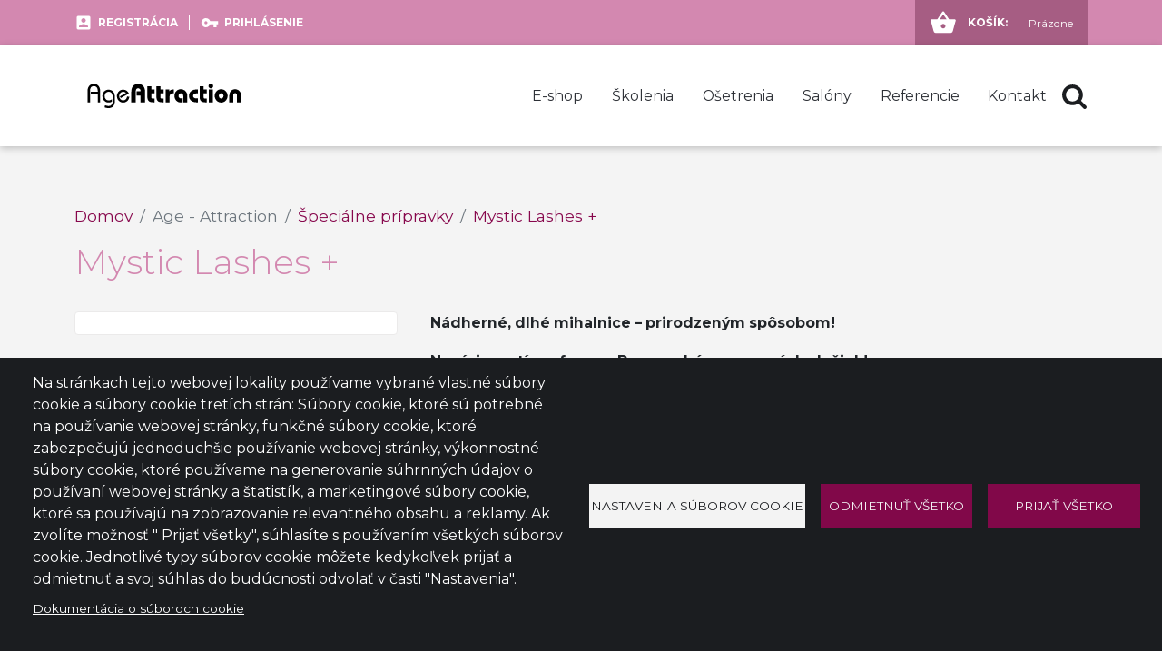

--- FILE ---
content_type: text/html; charset=UTF-8
request_url: https://www.age-attraction.sk/age-attraction/specialne-pripravky/mystic-lashes-0?v=59
body_size: 11287
content:
<!DOCTYPE html>
<html lang="sk" dir="ltr" prefix="content: http://purl.org/rss/1.0/modules/content/  dc: http://purl.org/dc/terms/  foaf: http://xmlns.com/foaf/0.1/  og: http://ogp.me/ns#  rdfs: http://www.w3.org/2000/01/rdf-schema#  schema: http://schema.org/  sioc: http://rdfs.org/sioc/ns#  sioct: http://rdfs.org/sioc/types#  skos: http://www.w3.org/2004/02/skos/core#  xsd: http://www.w3.org/2001/XMLSchema# ">
  <head>
    <meta charset="utf-8" />
<script>var cookies_services = ["ad_storage","analytics_storage","functional","hcaptcha"];</script>
<script src="/modules/contrib/cookies_custom/js/cookies-gtm.js"></script>
<link rel="canonical" href="https://www.age-attraction.sk/age-attraction/specialne-pripravky/mystic-lashes-0" />
<meta property="og:determiner" content="47" />
<meta property="og:site_name" content="Age attraction" />
<meta property="og:type" content="produkt" />
<meta property="og:url" content="https://www.age-attraction.sk/age-attraction/specialne-pripravky/mystic-lashes-0?v=59" />
<meta property="og:title" content="Mystic Lashes + - Age attraction" />
<meta property="og:description" content="Nádherné, dlhé mihalnice – prirodzeným spôsobom! Nová, inovatívna forma.  Bez parabénu a vonných zložiek!  Očarujúci a nádherný pohľad nie je iba snom: profesionálna kozmetická značka  Age Attraction vytvorila dve nové jedinečné séra, ktoré zabepečia prirodzený a rýchly rast mihalníc. Vďaka inovatívnym zložkám budú tieto prirodzene dhlšie a hustejšie. Môže sa používať aj pri nosení umelých mihalníc. Mystic Lashes+  – intenzívny účinok Základné sérum je rozšírené o účinnú látku na urýchlenie rastu. Výsledok je viditeľný okamžite, už pri prvej aplikácii.  Nádherné, prirodzené mihalnice a očarujúce vyžarovanie Séra Mystic Lashes pravidelne vyživujú mihalnice takými vzácnymi látkami, ktoré podporujú zdravý a prirodzený rast mihalníc. Dlhé, silné a husté mihalnice zvýraznia oči a dodajú im zvláštny lesk. Žiarivé oči aj vo všedné dni!*  Výskumy zaoberajúce sa správaním ľudí dokazujú, že po absolvovaní kúry Mystic Lashes sa testované osoby vďaka novým prirodzene krásnym mihalniciam cítili príťažlivejšie a  sebavedomejšie. Účinok séra závisí od typu osoby. Skúsenosti dokazujú, že u niektorých osôb sa dosiahne až taký výsledok, že mihalnice sú schopné narásť do dĺžky siahajúcej k obočiam. Naopak, sú aj opačné prípady, kedy rast mihalnic je minimálny.  Keďže nie sme  všetci rovnakí a nato, aby sa dostavil prvý viditeľný výsledok so želaným účinokom, potrebujeme čas. Prirodzený cyklus rastu mihalníc je oveľa pomalší ako rast vlasov, na dosiahnutie očakávaného a viditeľného výsledku je potrebná min. 6 týždňová kúra a pravidelná aplikácia." />
<meta property="og:image" content="https://www.age-attraction.sk/sites/default/files/styles/facebook_twitter_preview/public/2023-05/mystic-lashes.png?itok=X-3rkj-x" />
<meta property="og:image:type" content="image/png" />
<meta property="og:image:width" content="1200" />
<meta property="og:image:height" content="1517" />
<meta property="product:availability" content="http://schema.org/OutOfStock" />
<meta property="product:condition" content="new" />
<meta property="product:price:currency" content="EUR" />
<meta name="twitter:card" content="summary" />
<meta name="twitter:title" content="Mystic Lashes + | Age attraction" />
<meta name="twitter:url" content="https://www.age-attraction.sk/age-attraction/specialne-pripravky/mystic-lashes-0" />
<meta name="Generator" content="Drupal 9 (https://www.drupal.org); Commerce 2" />
<meta name="MobileOptimized" content="width" />
<meta name="HandheldFriendly" content="true" />
<meta name="viewport" content="width=device-width, initial-scale=1.0" />
<script type="application/ld+json">{
    "@context": "https://schema.org",
    "@graph": [
        {
            "@type": "Product",
            "name": "Mystic Lashes + - 1ks",
            "category": "Špeciálne prípravky",
            "description": "Nádherné, dlhé mihalnice – prirodzeným spôsobom!\n\nNová, inovatívna forma.  Bez parabénu a vonných zložiek! \n\nOčarujúci a nádherný pohľad nie je iba snom: profesionálna kozmetická značka  Age Attraction vytvorila dve nové jedinečné séra, ktoré zabepečia prirodzený a rýchly rast mihalníc. Vďaka inovatívnym zložkám budú tieto prirodzene dhlšie a hustejšie. Môže sa používať aj pri nosení umelých mihalníc.\n\nMystic Lashes+  – intenzívny účinok\n\nZákladné sérum je rozšírené o účinnú látku na urýchlenie rastu. Výsledok je viditeľný okamžite, už pri prvej aplikácii. \n\nNádherné, prirodzené mihalnice a očarujúce vyžarovanie\n\nSéra Mystic Lashes pravidelne vyživujú mihalnice takými vzácnymi látkami, ktoré podporujú zdravý a prirodzený rast mihalníc. Dlhé, silné a husté mihalnice zvýraznia oči a dodajú im zvláštny lesk. Žiarivé oči aj vo všedné dni!*  Výskumy zaoberajúce sa správaním ľudí dokazujú, že po absolvovaní kúry Mystic Lashes sa testované osoby vďaka novým prirodzene krásnym mihalniciam cítili príťažlivejšie a  sebavedomejšie. Účinok séra závisí od typu osoby. Skúsenosti dokazujú, že u niektorých osôb sa dosiahne až taký výsledok, že mihalnice sú schopné narásť do dĺžky siahajúcej k obočiam. Naopak, sú aj opačné prípady, kedy rast mihalnic je minimálny.  Keďže nie sme  všetci rovnakí a nato, aby sa dostavil prvý viditeľný výsledok so želaným účinokom, potrebujeme čas. Prirodzený cyklus rastu mihalníc je oveľa pomalší ako rast vlasov, na dosiahnutie očakávaného a viditeľného výsledku je potrebná min. 6 týždňová kúra a pravidelná aplikácia.",
            "url": "https://www.age-attraction.sk/age-attraction/specialne-pripravky/mystic-lashes-0?v=59",
            "image": {
                "@type": "ImageObject",
                "representativeOfPage": "False",
                "url": "https://www.age-attraction.sk/sites/default/files/styles/facebook_twitter_preview/public/2023-05/mystic-lashes.png?itok=X-3rkj-x",
                "width": "1200",
                "height": "1517"
            },
            "offers": {
                "@type": "Offer",
                "@id": "mysticlashes+",
                "url": "https://www.age-attraction.sk/age-attraction/specialne-pripravky/mystic-lashes-0?v=59",
                "availability": "http://schema.org/OutOfStock",
                "availabilityStarts": "1684827735",
                "validFrom": "1718364597",
                "category": "purchase"
            }
        }
    ]
}</script>
<link rel="icon" href="/themes/custom/base/favicon.ico" type="image/vnd.microsoft.icon" />
<script src="/sites/default/files/google_tag/gtm_t6ngvhg/google_tag.script.js?t8wwz7" defer></script>

    <title>Mystic Lashes + - Age attraction</title>
    <link rel="preconnect" href="https://fonts.googleapis.com">
    <link rel="preconnect" href="https://fonts.gstatic.com" crossorigin>
    <link href="https://fonts.googleapis.com/css2?family=Montserrat:ital,wght@0,300;0,400;0,700;1,200&display=swap" rel="stylesheet">
    <link rel="stylesheet" media="all" href="/sites/default/files/css/css_FCAEBO0yEF0XOAEoljpgsX60t_LOG4ecokkFdcJxK5E.css" />
<link rel="stylesheet" media="all" href="/sites/default/files/css/css_R5qqqGhBgr3atOhydHgBpiWQTbmLGFSOCmthEZJKy1U.css" />

    
  </head>
  <body class="r-entity-commerce_product-canonical">
        <a href="#main-content" class="visually-hidden focusable">
      Skočiť na hlavný obsah
    </a>
    <noscript><iframe src="https://www.googletagmanager.com/ns.html?id=GTM-T6NGVHG" height="0" width="0" style="display:none;visibility:hidden"></iframe></noscript>
      <div class="dialog-off-canvas-main-canvas" data-off-canvas-main-canvas>
    

<div class="page">

      

<div class="navbar-header">
  <div class="container-lg navbar-header-container d-flex justify-content-between align-items-center">
          
  <div class="block block--base-account-menu block--system-menu">

  
    

      
  


  <ul class="nav navbar-nav">
                                          <li class="nav-item">
                      <a href="/user/register" class="nav-link" data-drupal-link-system-path="user/register">Registrácia</a>
                  </li>
                                      <li class="nav-item">
                      <a href="/user/login" class="nav-link" data-drupal-link-system-path="user/login">Prihlásenie</a>
                  </li>
            </ul>


  
  </div>

  <div class="block block--base-customcart">

  
    

      <div class="cart--cart-block">
  <div class="cart-block--summary">
    <a class="cart-block--link__expand" href="/cart">
      <div class="cart-svg-container">
				<svg aria-labelledby="icon-kosik" class="svg-icon icon-menu medium " xmlns="http://www.w3.org/2000/svg" viewBox="0 0 24 24">
					<title id="icon-title-kosik">Menu</title>
					<use xlink:href="/themes/custom/base/build/assets/icons/symbol-defs.svg#icon-kosik"></use>
				</svg>
        <span class="cart-block--summary__mobile">0</span>
      </div>
      <div class="cart-info align-items-center">
        <span class="cart-block--summary__title">Košík:</span>
        <span class="cart-block--summary__count">Prázdne</span>
      </div>
    </a>
  </div>
  </div>

  
  </div>

      </div>
</div>

      


<nav class="navbar navbar-expand-lg navbar-light bg-white justify-content-between default " menu-breakpoint="lg">
			<div class="container-lg">
		
		                

  <div class="block block--base-branding block--system-branding">

  
    

      
  <a href="/" class="navbar-brand d-flex align-items-center block--system-branding" aria-label="">
            
    <img src="/themes/custom/base/logo.svg" width="198"  alt="Age attraction logo" class="mx-2 mx-lg-0 me-lg-2" />

        
  </a>

  
  </div>


          


    <div class="navbar-button-container">
      <a id="search-button" href="#search-collapse" data-bs-toggle="collapse" data-bs-target="#search-collapse" role="button">
        <svg aria-labelledby="icon-search" class="svg-icon icon-close medium" xmlns="http://www.w3.org/2000/svg" viewBox="0 0 32 32">
          <title id="icon-search">Vyhľadávanie</title>
          <use xlink:href="/themes/custom/base/build/assets/icons/symbol-defs.svg#icon-search"></use>
        </svg>
      </a>

      <button class="navbar-toggler" type="button" data-bs-toggle="collapse" data-bs-target=".navbar-collapse" aria-controls="navbar-collapse" aria-expanded="false" aria-label="Toggle navigation">
        <span class="toggler-icon closed">
          <svg aria-labelledby="icon-title-menu" class="svg-icon icon-menu medium" xmlns="http://www.w3.org/2000/svg" viewBox="0 0 32 32">
            <title id="icon-title-menu">Menu</title>
            <use xlink:href="/themes/custom/base/build/assets/icons/symbol-defs.svg#icon-menu"></use>
          </svg>
          <div>
            Menu
          </div>
        </span>
        <span class="toggler-icon open">
          <svg aria-labelledby="icon-title-close" class="svg-icon icon-close medium" xmlns="http://www.w3.org/2000/svg" viewBox="0 0 32 32">
            <title id="icon-title-close">Close</title>
            <use xlink:href="/themes/custom/base/build/assets/icons/symbol-defs.svg#icon-close"></use>
          </svg>
          <div>
            Zatvoriť
          </div>
        </span>
      </button>
    </div>

    <div class="collapse" aria-hidden="true" id="search-collapse">
      <form method="GET" action="/vyhladavanie" class="vyhladavanie-form container-lg">
        <input type="text" id="src_words" name="src_words" placeholder="Nadpis alebo kód tovaru">
        <button type="submit" class="btn btn-secondary">Vyhľadávanie</input>
      </form>
    </div>

		<div class="collapse navbar-collapse text-center">
			          
			              <div class="ms-auto d-flex flex-column flex-lg-row">
            
  <div class="block block--base-main-menu block--system-menu">

  
    

      
  


  <ul class="nav navbar-nav">
                                          <li class="nav-item">
                      <a href="/#nase-produkty" title="Naše produkty" class="nav-link" data-drupal-link-system-path="&lt;front&gt;">E-shop</a>
                  </li>
                                      <li class="nav-item">
                      <a href="/skolenia" class="nav-link" data-drupal-link-system-path="node/20">Školenia</a>
                  </li>
                                      <li class="nav-item">
                      <a href="/#osetrenia" title="Ošetrenia" class="nav-link" data-drupal-link-system-path="&lt;front&gt;">Ošetrenia</a>
                  </li>
                                      <li class="nav-item">
                      <a href="/salony" class="nav-link" data-drupal-link-system-path="salony">Salóny</a>
                  </li>
                                      <li class="nav-item">
                      <a href="/referencie" class="nav-link" data-drupal-link-system-path="node/3">Referencie</a>
                  </li>
                                      <li class="nav-item">
                      <a href="/kontakt" class="nav-link" data-drupal-link-system-path="webform/contact">Kontakt</a>
                  </li>
            </ul>


  
  </div>


        </div>
          		</div>
      </div>
  </nav>

  <main class="py-5">
    <a id="main-content" tabindex="-1"></a>
    
          <header class="page__header mb-3">
        <div class="container">
            <div data-drupal-messages-fallback class="hidden"></div>


        </div>
      </header>
    
          <div class="hero-region">
        
      </div>
              <div class="page__content container grid">
                  <div class="main-container g-col-12 ">
              
  <div class="block block--base-breadcrumbs">

  
    

        <nav aria-label="breadcrumb" class="">
    <ol class="breadcrumb">
              <li class="breadcrumb-item ">
                      <a href="/">Domov</a>
                  </li>
              <li class="breadcrumb-item active">
                      Age - Attraction
                  </li>
              <li class="breadcrumb-item ">
                      <a href="/age-attraction/specialne-pripravky">Špeciálne prípravky</a>
                  </li>
              <li class="breadcrumb-item ">
                      <a href="/age-attraction/specialne-pripravky/mystic-lashes-0">Mystic Lashes +</a>
                  </li>
          </ol>
  </nav>

  
  </div>

  <div class="block block--base-page-title">

  
    

      


  


  <h1  class="page-title">
          Mystic Lashes +
      </h1>


  
  </div>

  <div class="block block--base-content block--system-main">

  
    

      <article>
  
      


  <article class="layout layout--productpage product grid product-wrapper">
    <div class="g-col-12 g-col-md-5 g-col-lg-4 left-container">
              <div  class="layout__region layout__region--top-left product-card">
                      
                    <div class="top-container">
            
  <div class="block">

  
    

      
      <div class="field field--name-variations field--type-entity-reference field--label-hidden field__items">
              <div class="field__item"></div>
          </div>
  
  
  </div>

  <div class="block">

  
    

      
            <div class="field field--name-field-produkt-stav field--type-list-string field--label-hidden field__item vpredaj">Výpredaj</div>
      
  
  </div>

          </div>
        </div>
      
              <div  class="layout__region layout__region--bottom_left">
          
        </div>
          </div>
    <div class="g-col-12 g-col-md-7 g-col-lg-8 right-container">
              <div  class="layout__region layout__region--right" id="rating">
          
  <div class="block">

  
    

      
            <div class="field field--name-body field--type-text-with-summary field--label-hidden field__item"><p><strong>Nádherné, dlhé mihalnice – prirodzeným spôsobom!</strong></p>

<p><strong>Nová, inovatívna forma.  Bez parabénu a vonných zložiek! </strong></p>

<p>Očarujúci a nádherný pohľad nie je iba snom: profesionálna kozmetická značka  Age Attraction vytvorila dve nové jedinečné séra, ktoré zabepečia prirodzený a rýchly rast mihalníc. Vďaka inovatívnym zložkám budú tieto prirodzene dhlšie a hustejšie. Môže sa používať aj pri nosení umelých mihalníc.</p>

<p><strong>Mystic Lashes+  – intenzívny účinok</strong></p>

<p>Základné sérum je rozšírené o účinnú látku na urýchlenie rastu. Výsledok je viditeľný okamžite, už pri prvej aplikácii. </p>

<p><strong>Nádherné, prirodzené mihalnice a očarujúce vyžarovanie</strong></p>

<p>Séra Mystic Lashes pravidelne vyživujú mihalnice takými vzácnymi látkami, ktoré podporujú zdravý a prirodzený rast mihalníc. Dlhé, silné a husté mihalnice zvýraznia oči a dodajú im zvláštny lesk. Žiarivé oči aj vo všedné dni!*  Výskumy zaoberajúce sa správaním ľudí dokazujú, že po absolvovaní kúry Mystic Lashes sa testované osoby vďaka novým prirodzene krásnym mihalniciam cítili príťažlivejšie a  sebavedomejšie. Účinok séra závisí od typu osoby. Skúsenosti dokazujú, že u niektorých osôb sa dosiahne až taký výsledok, že mihalnice sú schopné narásť do dĺžky siahajúcej k obočiam. Naopak, sú aj opačné prípady, kedy rast mihalnic je minimálny.  Keďže nie sme  všetci rovnakí a nato, aby sa dostavil prvý viditeľný výsledok so želaným účinokom, potrebujeme čas. Prirodzený cyklus rastu mihalníc je oveľa pomalší ako rast vlasov, na dosiahnutie očakávaného a viditeľného výsledku je potrebná min. 6 týždňová kúra a pravidelná aplikácia.</p></div>
      
  
  </div>

  <div class="block">

  
    

      
  <div class="field field--name-field-pouzitie field--type-text-long field--label-above">
    <div class="field__label">Aplikovanie a návrhy na použitie</div>
              <div class="field__item"><p><strong>Ako aplikovať sérum?</strong></p>

<p>Aby sa účinné látky vedeli maximálne vstrebať, je nevyhnutné, aby mihalnice neboli mastné, ale čisté a suché. Po dôkladnom a úplnom odlíčení sa odporúča večer jednoducho naniesť sérum ku koreňom horných mihalníc, ako pri zvýraznení očnej linky kontúrovanou ceruzkou. (na odlíčenie sa odporúča prípravok: Pure Face micelárna voda na odlíčenie s obsahom niacinamidu)</p>

<p><strong>Ako často aplikovať sérum?</strong></p>

<p>Minimálne 6 týždňov, denne 1x, postačí malé množstvo. Keď už mihalnice dosiahli požadovanú dĺžku, odporúčame aplikovať sérum ob deň, kým sa nedosiahne očakávaný výsledok. </p>

<p><strong>Ako dlho aplikovať sérum?</strong></p>

<p>Keďže prirodzený rastový cyklus mihalníc je taký, že vypadávajú a následne vyrastajú nové a my si chceme udržať už dosiahnutý efekt, je dôležité, aby sme kúru opätovne opakovali a tým podporili ďalší rast nových mihalníc.</p></div>
          </div>

  
  </div>

        </div>
          </div>
  </article>
</article>

  
  </div>


          </div>
        
        
      </div>
      </main>

      <footer class="page__footer">
      <div class="container-fluid footer py-5">
        <div class="d-flex flex-column justify-content-md-between align-items-md-center">
            
  <div class="block block--base-footer block--system-menu">

  
    

      



	<ul class="flex-column flex-lg-row nav justify-content-center">
																					<li class="nav-item text-center d-lg-flex flex-lg-row align-items-lg-center">
											<a href="/kontakt" class="nav-link" data-drupal-link-system-path="webform/contact">Kontakt</a>
									</li>
																			<li class="nav-item text-center d-lg-flex flex-lg-row align-items-lg-center">
											<a href="/o-nas" class="nav-link" data-drupal-link-system-path="node/2">O nás</a>
									</li>
																			<li class="nav-item text-center d-lg-flex flex-lg-row align-items-lg-center">
											<a href="/body" title="Vernostný program" class="nav-link" data-drupal-link-system-path="node/24">Vernostný program</a>
									</li>
																			<li class="nav-item text-center d-lg-flex flex-lg-row align-items-lg-center">
											<a href="/ceny-za-dopravu" class="nav-link" data-drupal-link-system-path="node/6">Ceny za dopravu</a>
									</li>
																			<li class="nav-item text-center d-lg-flex flex-lg-row align-items-lg-center">
											<a href="/obchodne-podmienky" class="nav-link" data-drupal-link-system-path="node/7">Obchodné podmienky</a>
									</li>
																			<li class="nav-item text-center d-lg-flex flex-lg-row align-items-lg-center">
											<a href="/ochrana-osobnych-udajov" class="nav-link" data-drupal-link-system-path="node/1">Ochrana osobných údajov</a>
									</li>
																			<li class="nav-item text-center d-lg-flex flex-lg-row align-items-lg-center">
											<a href="/reklamacny-poriadok" class="nav-link" data-drupal-link-system-path="node/4">Reklamačný poriadok</a>
									</li>
																			<li class="nav-item text-center d-lg-flex flex-lg-row align-items-lg-center">
											<a href="/odstupenie-od-zmluvy-pre-eshop" class="nav-link" data-drupal-link-system-path="node/5">Odstúpenie od zmluvy pre eshop</a>
									</li>
						</ul>

  
  </div>


        </div>
      </div>
      <div class="container-fluid footer--copyright py-5">
        <div class="d-flex flex-column justify-content-md-between align-items-md-center">
            
  <div class="block block--copyrightfooter">

  
    

      

<div class="copyright-footer">
  <div class="d-flex flex-column">
    <div class=" text-center">
      <p class="copyright">Copyright © 2026 Age attraction</p>
      <div class="design d-flex flex-column pt-3 text-center">
        <p>webdesign & development by <span class="egm">EGM</span></p>
        <a href="http://www.egm.sk/" target="_blank" rel="noopener noreferrer">
          <svg aria-labelledby="logo-title-egm" class="svg-egm-logo" xmlns="http://www.w3.org/2000/svg" viewBox="0 0 100 29">
            <title id="logo-title-egm">EGM</title>
            <use xlink:href="/themes/custom/base/build/assets/icons/symbol-defs.svg#egm-logo"></use>
          </svg>
        </a>
      </div>
    </div>
  </div>
</div>

  
  </div>

  <div class="block block--base-cookiesui">

  
    

        
<div id="cookiesjsr"></div>

  
  </div>


        </div>
      </div>
    </footer>
  </div>

  </div>

    
    <script type="application/json" data-drupal-selector="drupal-settings-json">{"path":{"baseUrl":"\/","scriptPath":null,"pathPrefix":"","currentPath":"product\/47","currentPathIsAdmin":false,"isFront":false,"currentLanguage":"sk","themeUrl":"themes\/custom\/base","currentQuery":{"v":"59"}},"pluralDelimiter":"\u0003","suppressDeprecationErrors":true,"commerceGoogleTagManager":{"eventsUrl":"\/commerce_google_tag_manager","dataLayerVariable":"dataLayer"},"cookies":{"cookiesjsr":{"config":{"cookie":{"name":"cookiesjsr","expires":31536000000,"domain":"","sameSite":"Lax","secure":false},"library":{"libBasePath":"\/libraries\/cookiesjsr\/dist","libPath":"\/libraries\/cookiesjsr\/dist\/cookiesjsr.min.js","scrollLimit":0},"callback":{"method":"post","url":"\/cookies\/consent\/callback.json","headers":[]},"interface":{"openSettingsHash":"#editCookieSettings","showDenyAll":true,"denyAllOnLayerClose":false,"settingsAsLink":false,"availableLangs":["sk"],"defaultLang":"sk","groupConsent":true,"cookieDocs":true}},"services":{"functional":{"id":"functional","services":[{"key":"functional","type":"functional","name":"Po\u017eadovan\u00e9 funk\u010dn\u00e9","info":{"value":"\u003Ch4\u003E\u003Cspan style=\u0022line-height:100%\u0022\u003E\u003Cb\u003E\u010co s\u00fa to s\u00fabory cookie?\u003C\/b\u003E\u003C\/span\u003E\u003C\/h4\u003E\n\n\u003Cp\u003E\u003Cspan style=\u0022line-height:100%\u0022\u003ES\u00fabory cookie s\u00fa mal\u00e9 textov\u00e9 s\u00fabory, ktor\u00e9 prehliada\u010d uklad\u00e1 do v\u00e1\u0161ho zariadenia s cie\u013eom ulo\u017ei\u0165 ur\u010dit\u00e9 inform\u00e1cie. Pomocou ulo\u017een\u00fdch a vr\u00e1ten\u00fdch inform\u00e1ci\u00ed m\u00f4\u017ee webov\u00e1 str\u00e1nka rozpozna\u0165, \u017ee ste ju predt\u00fdm nav\u0161t\u00edvili pomocou prehliada\u010da vo va\u0161om koncovom zariaden\u00ed. Tieto inform\u00e1cie pou\u017e\u00edvame na optim\u00e1lne usporiadanie a zobrazenie webovej str\u00e1nky v s\u00falade s va\u0161imi preferenciami. V r\u00e1mci tohto procesu sa vo va\u0161om zariaden\u00ed identifikuje len samotn\u00fd s\u00fabor cookie. Osobn\u00e9 \u00fadaje sa ukladaj\u00fa len na z\u00e1klade v\u00e1\u0161ho v\u00fdslovn\u00e9ho s\u00fahlasu alebo ak je to absol\u00fatne nevyhnutn\u00e9 na to, aby bolo mo\u017en\u00e9 vyu\u017e\u00edva\u0165 nami poskytovan\u00e9 slu\u017eby, ku ktor\u00fdm m\u00e1te pr\u00edstup.\u003C\/span\u003E\u003C\/p\u003E\n\n\u003Ch4\u003E\u003Cspan style=\u0022line-height:100%\u0022\u003E\u003Cb\u003ENa \u010do ich pou\u017e\u00edvame?\u003C\/b\u003E\u003C\/span\u003E\u003C\/h4\u003E\n\n\u003Cp\u003E\u003Cspan style=\u0022line-height:100%\u0022\u003ES\u00fabory cookie s\u00fa s\u00fabory, ktor\u00e9 sa pou\u017e\u00edvaj\u00fa na u\u013eah\u010denie prehliadania webov\u00fdch str\u00e1nok. Existuj\u00fa r\u00f4zne typy s\u00faborov cookie na r\u00f4zne \u00fa\u010dely:\u003C\/span\u003E\u003C\/p\u003E\n\n\u003Cp\u003E\u003Cstrong\u003E\u003Cspan style=\u0022line-height:100%\u0022\u003EMarketingov\u00e9\u003C\/span\u003E\u003C\/strong\u003E\u003C\/p\u003E\n\n\u003Cp\u003EMarketingov\u00e9 s\u00fabory cookie poch\u00e1dzaj\u00fa od extern\u00fdch reklamn\u00fdch spolo\u010dnost\u00ed (\u0022s\u00fabory cookie tret\u00edch str\u00e1n\u0022) a pou\u017e\u00edvaj\u00fa sa na zhroma\u017e\u010fovanie inform\u00e1ci\u00ed o webov\u00fdch str\u00e1nkach, ktor\u00e9 pou\u017e\u00edvate\u013e nav\u0161t\u00edvil. Ich \u00fa\u010delom je vytv\u00e1ra\u0165 a zobrazova\u0165 obsah a reklamu orientovan\u00fa na cie\u013eov\u00fa skupinu pou\u017e\u00edvate\u013ea.\u003C\/p\u003E\n\n\u003Cp\u003E\u003Cstrong\u003ESoci\u00e1lne\u003C\/strong\u003E\u003C\/p\u003E\n\n\u003Cp\u003ESoci\u00e1lne s\u00fabory cookie sa pou\u017e\u00edvaj\u00fa na umo\u017enenie zdie\u013eania na str\u00e1nkach soci\u00e1lnych siet\u00ed alebo na vlo\u017eenie obsahu do soci\u00e1lnych m\u00e9di\u00ed.\u003C\/p\u003E\n\n\u003Cp\u003E\u003Cstrong\u003E\u003Cspan style=\u0022line-height:100%\u0022\u003E\u0160tatistick\u00e9\u003C\/span\u003E\u003C\/strong\u003E\u003C\/p\u003E\n\n\u003Cp\u003E\u0160tatistick\u00e9 s\u00fabory cookie zhroma\u017e\u010fuj\u00fa s\u00fahrnn\u00e9 inform\u00e1cie o tom, ako sa na\u0161e webov\u00e9 str\u00e1nky pou\u017e\u00edvaj\u00fa. Ich \u00fa\u010delom je zlep\u0161i\u0165 jej atrakt\u00edvnos\u0165, obsah a funk\u010dnos\u0165. Tieto s\u00fabory cookie n\u00e1m pom\u00e1haj\u00fa ur\u010di\u0165, \u010di, ako \u010dasto a ako dlho s\u00fa nav\u0161tevovan\u00e9 jednotliv\u00e9 podstr\u00e1nky na\u0161ej webovej lokality a o ktor\u00fd obsah maj\u00fa pou\u017e\u00edvatelia mimoriadny z\u00e1ujem. Zaznamen\u00e1vaj\u00fa sa aj vyh\u013ead\u00e1vacie v\u00fdrazy, krajina, regi\u00f3n a (pr\u00edpadne) mesto, z ktor\u00e9ho sa na webov\u00fa str\u00e1nku pristupuje, ako aj podiel mobiln\u00fdch zariaden\u00ed, ktor\u00e9 sa pou\u017e\u00edvaj\u00fa na pr\u00edstup na webov\u00fa str\u00e1nku. Tieto inform\u00e1cie pou\u017e\u00edvame na zostavovanie \u0161tatistick\u00fdch spr\u00e1v, ktor\u00e9 n\u00e1m pom\u00e1haj\u00fa prisp\u00f4sobi\u0165 obsah na\u0161ej webovej lokality va\u0161im potreb\u00e1m a optimalizova\u0165 na\u0161u ponuku.\u003C\/p\u003E\n\n\u003Cp\u003E\u003Cstrong\u003EVide\u00e1\u003C\/strong\u003E\u003C\/p\u003E\n\n\u003Cp\u003ESlu\u017eby zdie\u013eania vide\u00ed pom\u00e1haj\u00fa prid\u00e1va\u0165 na webov\u00fa lokalitu bohat\u00e9 m\u00e9di\u00e1 a zvy\u0161ova\u0165 jej vidite\u013enos\u0165.\u003C\/p\u003E\n\n\u003Ch4\u003E\u003Cspan style=\u0022line-height:100%\u0022\u003E\u003Cb\u003E\u010co m\u00e1te robi\u0165, ak nechcete, aby na\u0161a str\u00e1nka ukladala s\u00fabory cookie do v\u00e1\u0161ho prehliada\u010da?\u003C\/b\u003E\u003C\/span\u003E\u003C\/h4\u003E\n\n\u003Cp\u003E\u003Cspan style=\u0022line-height:100%\u0022\u003ENastavenia jednotliv\u00fdch typov s\u00faborov cookie m\u00f4\u017eete kedyko\u013evek prija\u0165, odmietnu\u0165 alebo upravi\u0165 kliknut\u00edm na odkaz \u0022Nastavenia s\u00faborov cookie\u0022 a prejs\u0165 do ponuky.\u003C\/span\u003E\u003C\/p\u003E\n\n\u003Cp\u003E\u003Cspan style=\u0022line-height:100%\u0022\u003ES\u00fabory cookie m\u00f4\u017eete nastavi\u0165 aj vo svojom prehliada\u010di. Inform\u00e1cie o nastaven\u00ed s\u00faborov cookie n\u00e1jdete v \u010dasti \u0022Pomocn\u00edk\u0022 svojho prehliada\u010da. Ak na tejto str\u00e1nke zak\u00e1\u017eete s\u00fabory cookie, nebud\u00fa sa pou\u017e\u00edva\u0165 z\u00e1kladn\u00e9 s\u00fabory cookie, tak\u017ee napr\u00edklad prihlasovacie funkcie nebud\u00fa fungova\u0165 spr\u00e1vne.\u003C\/span\u003E\u003C\/p\u003E\n\n\u003Cp\u003E\u003Cspan style=\u0022line-height:100%\u0022\u003EZ\u00e1kladn\u00e9 s\u00fabory cookie, ktor\u00e9 pou\u017e\u00edvame, s\u00fa tieto:\u003C\/span\u003E\u003C\/p\u003E\n\n\u003Ctable\u003E\n\t\u003Cthead\u003E\n\t\t\u003Ctr\u003E\n\t\t\t\u003Cth width=\u002215%\u0022\u003EN\u00e1zov s\u00faboru cookie\u003C\/th\u003E\n\t\t\t\u003Cth width=\u002215%\u0022\u003EPredvolen\u00fd \u010das vypr\u0161ania platnosti\u003C\/th\u003E\n\t\t\t\u003Cth\u003E\n\t\t\t\u003Cp\u003EPopis\u003C\/p\u003E\n\t\t\t\u003C\/th\u003E\n\t\t\u003C\/tr\u003E\n\t\u003C\/thead\u003E\n\t\u003Ctbody\u003E\n\t\t\u003Ctr\u003E\n\t\t\t\u003Ctd\u003E\u003Ccode dir=\u0022ltr\u0022 translate=\u0022no\u0022\u003ESSESS\u0026lt;ID\u0026gt;\u003C\/code\u003E\u003C\/td\u003E\n\t\t\t\u003Ctd\u003E1 mesiac\u003C\/td\u003E\n\t\t\t\u003Ctd\u003EAk ste prihl\u00e1sen\u00ed na tejto webovej lokalite, s\u00fabor cookie rel\u00e1cie je potrebn\u00fd na identifik\u00e1ciu a pripojenie v\u00e1\u0161ho prehliada\u010da k v\u00e1\u0161mu pou\u017e\u00edvate\u013esk\u00e9mu \u00fa\u010dtu na backende servera tejto webovej lokality.\u003C\/td\u003E\n\t\t\u003C\/tr\u003E\n\t\t\u003Ctr\u003E\n\t\t\t\u003Ctd\u003E\u003Ccode dir=\u0022ltr\u0022 translate=\u0022no\u0022\u003Ecookiesjsr\u003C\/code\u003E\u003C\/td\u003E\n\t\t\t\u003Ctd\u003E1 rok\u003C\/td\u003E\n\t\t\t\u003Ctd\u003EKe\u010f ste prv\u00fdkr\u00e1t nav\u0161t\u00edvili t\u00fato webov\u00fa lokalitu, boli ste po\u017eiadan\u00ed o s\u00fahlas s pou\u017e\u00edvan\u00edm viacer\u00fdch slu\u017eieb (vr\u00e1tane slu\u017eieb tret\u00edch str\u00e1n), ktor\u00e9 si vy\u017eaduj\u00fa ulo\u017eenie \u00fadajov vo va\u0161om prehliada\u010di (s\u00fabory cookie, local storage). Va\u0161e rozhodnutia o ka\u017edej slu\u017ebe (povoli\u0165, zamietnu\u0165) sa ukladaj\u00fa do tohto s\u00faboru cookie a pou\u017e\u00edvaj\u00fa sa opakovane pri ka\u017edej n\u00e1v\u0161teve tejto webovej lokality.\u003C\/td\u003E\n\t\t\u003C\/tr\u003E\n\t\t\u003Ctr\u003E\n\t\t\t\u003Ctd\u003E\u003Ccode dir=\u0022ltr\u0022 translate=\u0022no\u0022\u003Ecookiesjsr_date\u003C\/code\u003E\u003C\/td\u003E\n\t\t\t\u003Ctd\u003E1 rok\u003C\/td\u003E\n\t\t\t\u003Ctd\u003EV tomto s\u00fabore cookie je ulo\u017een\u00e9 va\u0161e posledn\u00e9 rozhodnutie o prijat\u00ed alebo odmietnut\u00ed ka\u017edej kateg\u00f3rie s\u00faborov cookie.\u003C\/td\u003E\n\t\t\u003C\/tr\u003E\n\t\u003C\/tbody\u003E\n\u003C\/table\u003E\n","format":"full_html"},"uri":"","needConsent":false},{"key":"hcaptcha","type":"functional","name":"hCAPTCHA","info":{"value":"\u003Cp\u003ENa ochranu pred spamom pou\u017e\u00edvame hCAPTCHA vo formul\u00e1roch, ktor\u00e9 s\u00fa k dispoz\u00edcii n\u00e1v\u0161tevn\u00edkom.\u003C\/p\u003E\r\n\r\n\u003Cp\u003E\u003Ca href=\u0022https:\/\/www.hcaptcha.com\/privacy\u0022\u003EhCAPTCHA vyhl\u00e1senie o ochrane osobn\u00fdch \u00fadajov\u003C\/a\u003E\u003C\/p\u003E\r\n","format":"basic_html"},"uri":"","needConsent":false}],"weight":1},"performance":{"id":"performance","services":[{"key":"ad_storage","type":"performance","name":"Google Ads","info":{"value":"\u003Cp\u003E\u003Ca href=\u0022https:\/\/policies.google.com\/technologies\/cookies?hl=en-EN#types-of-cookies\u0022\u003EVyhl\u00e1senie o ochrane \u00fadajov\u003C\/a\u003E\u003C\/p\u003E\r\n","format":"basic_html"},"uri":"","needConsent":true},{"key":"analytics_storage","type":"performance","name":"Google Analytics","info":{"value":"\u003Cp\u003ENa meranie \u010d\u00edtanosti na\u0161ich \u010dl\u00e1nkov a str\u00e1nok pou\u017e\u00edvame slu\u017ebu Google Analytics. IP adresy n\u00e1v\u0161tevn\u00edkov s\u00fa anonymizovan\u00e9, aby nebolo mo\u017en\u00e9 identifikova\u0165 \u017eiadneho jednotliv\u00e9ho n\u00e1v\u0161tevn\u00edka. Funkcia anonymiz\u00e1cie IP adresy v slu\u017ebe Analytics resetuje posledn\u00fd oktet IP adresy pou\u017e\u00edvate\u013eov IPv4 a posledn\u00fdch 80 bitov IPv6 adresy v pam\u00e4ti kr\u00e1tko po odoslan\u00ed adresy do slu\u017eby Google Analytics. T\u00fdmto sp\u00f4sobom syst\u00e9m nikdy nezap\u00ed\u0161e na disk \u00fapln\u00fa adresu IP, ktor\u00e1 by mohla n\u00e1v\u0161tevn\u00edka presnej\u0161ie identifikova\u0165. Napr\u00edklad adresa 192.168.1.123 sa zmen\u00ed na 192.168.1.0. Ak nes\u00fahlas\u00edte s pou\u017e\u00edvan\u00edm \u0161tatistick\u00fdch s\u00faborov cookie, ka\u017ed\u00e9 zobrazenie str\u00e1nky sa meria ako samostatn\u00e1 jedine\u010dn\u00e1 n\u00e1v\u0161teva.\u003C\/p\u003E\r\n\r\n\u003Cp\u003E\u003Ca href=\u0022https:\/\/support.google.com\/analytics\/answer\/6004245?hl=en\u0026amp;ref_topic=2919631\u0022\u003EGoogle  Analytics pokyny na spracovanie \u00fadajov\u003C\/a\u003E\u003C\/p\u003E\r\n","format":"basic_html"},"uri":"","needConsent":true}],"weight":30}},"translation":{"_core":{"default_config_hash":"5SElQ02UefbTXshbr2hQmda2JbbIiP47okqlCZbkZ4E"},"langcode":"sk","bannerText":"Na str\u00e1nkach tejto webovej lokality pou\u017e\u00edvame vybran\u00e9 vlastn\u00e9 s\u00fabory cookie a s\u00fabory cookie tret\u00edch str\u00e1n: S\u00fabory cookie, ktor\u00e9 s\u00fa potrebn\u00e9 na pou\u017e\u00edvanie webovej str\u00e1nky, funk\u010dn\u00e9 s\u00fabory cookie, ktor\u00e9 zabezpe\u010duj\u00fa jednoduch\u0161ie pou\u017e\u00edvanie webovej str\u00e1nky, v\u00fdkonnostn\u00e9 s\u00fabory cookie, ktor\u00e9 pou\u017e\u00edvame na generovanie s\u00fahrnn\u00fdch \u00fadajov o pou\u017e\u00edvan\u00ed webovej str\u00e1nky a \u0161tatist\u00edk, a marketingov\u00e9 s\u00fabory cookie, ktor\u00e9 sa pou\u017e\u00edvaj\u00fa na zobrazovanie relevantn\u00e9ho obsahu a reklamy. Ak zvol\u00edte mo\u017enos\u0165 \u0022 Prija\u0165 v\u0161etky\u0022, s\u00fahlas\u00edte s pou\u017e\u00edvan\u00edm v\u0161etk\u00fdch s\u00faborov cookie. Jednotliv\u00e9 typy s\u00faborov cookie m\u00f4\u017eete kedyko\u013evek prija\u0165 a odmietnu\u0165 a svoj s\u00fahlas do bud\u00facnosti odvola\u0165 v \u010dasti \u0022Nastavenia\u0022.","privacyPolicy":"Ochrana osobn\u00fdch \u00fadajov","privacyUri":"","imprint":"Odtla\u010dok","imprintUri":"","cookieDocs":"Dokument\u00e1cia o s\u00faboroch cookie","cookieDocsUri":"\/cookies\/documentation","denyAll":"Odmietnu\u0165 v\u0161etko","alwaysActive":"V\u017edy akt\u00edvny","settings":"Nastavenia s\u00faborov cookie","acceptAll":"Prija\u0165 v\u0161etko","requiredCookies":"Po\u017eadovan\u00e9 s\u00fabory cookie","cookieSettings":"Nastavenia s\u00faborov cookie","close":"Zatvori\u0165","readMore":"\u010c\u00edta\u0165 \u010falej","allowed":"povolen\u00e9","denied":"odmietnut\u00e9","settingsAllServices":"Nastavenia pre v\u0161etky slu\u017eby","saveSettings":"Ulo\u017ei\u0165","default_langcode":"en","disclaimerText":"V\u0161etky inform\u00e1cie o s\u00faboroch cookie m\u00f4\u017eu poskytovatelia slu\u017eieb zmeni\u0165. Tieto inform\u00e1cie pravidelne aktualizujeme.","disclaimerTextPosition":"above","processorDetailsLabel":"Podrobnosti o spracovate\u013eovi","processorLabel":"Spolo\u010dnos\u0165","processorWebsiteUrlLabel":"Webov\u00e1 str\u00e1nka spolo\u010dnosti","processorPrivacyPolicyUrlLabel":"Z\u00e1sady ochrany osobn\u00fdch \u00fadajov spolo\u010dnosti","processorCookiePolicyUrlLabel":"Z\u00e1sady pou\u017e\u00edvania s\u00faborov cookie spolo\u010dnosti","processorContactLabel":"Kontaktn\u00e9 \u00fadaje na ochranu \u00fadajov","placeholderAcceptAllText":"Prija\u0165 v\u0161etky s\u00fabory cookie","officialWebsite":"View official website","functional":{"title":"\u010co s\u00fa to s\u00fabory cookie?","details":"S\u00fabory cookie s\u00fa mal\u00e9 textov\u00e9 s\u00fabory, ktor\u00e9 prehliada\u010d uklad\u00e1 do v\u00e1\u0161ho zariadenia s cie\u013eom ulo\u017ei\u0165 ur\u010dit\u00e9 inform\u00e1cie. Pomocou ulo\u017een\u00fdch a vr\u00e1ten\u00fdch inform\u00e1ci\u00ed m\u00f4\u017ee webov\u00e1 str\u00e1nka rozpozna\u0165, \u017ee ste ju predt\u00fdm nav\u0161t\u00edvili pomocou prehliada\u010da vo va\u0161om koncovom zariaden\u00ed. Tieto inform\u00e1cie pou\u017e\u00edvame na optim\u00e1lne usporiadanie a zobrazenie webovej str\u00e1nky v s\u00falade s va\u0161imi preferenciami. V r\u00e1mci tohto procesu sa vo va\u0161om zariaden\u00ed identifikuje len samotn\u00fd s\u00fabor cookie. Osobn\u00e9 \u00fadaje sa ukladaj\u00fa len na z\u00e1klade v\u00e1\u0161ho v\u00fdslovn\u00e9ho s\u00fahlasu alebo ak je to absol\u00fatne nevyhnutn\u00e9 na to, aby bolo mo\u017en\u00e9 vyu\u017e\u00edva\u0165 nami poskytovan\u00e9 slu\u017eby, ku ktor\u00fdm m\u00e1te pr\u00edstup."},"performance":{"title":"\u0160tatistick\u00e9 cookies","details":"\u0160tatistick\u00e9 s\u00fabory cookie zhroma\u017e\u010fuj\u00fa s\u00fahrnn\u00e9 inform\u00e1cie o tom, ako sa na\u0161a webov\u00e1 str\u00e1nka pou\u017e\u00edva. \u00da\u010delom je zlep\u0161i\u0165 jej atrakt\u00edvnos\u0165, obsah a funk\u010dnos\u0165. Tieto s\u00fabory cookie n\u00e1m pom\u00e1haj\u00fa zisti\u0165, \u010di, ako \u010dasto a ako dlho s\u00fa nav\u0161tevovan\u00e9 jednotliv\u00e9 podstr\u00e1nky na\u0161ej webovej lokality a o ak\u00fd obsah maj\u00fa pou\u017e\u00edvatelia mimoriadny z\u00e1ujem. Zaznamen\u00e1vaj\u00fa sa aj vyh\u013ead\u00e1vacie v\u00fdrazy, krajina, regi\u00f3n a (pr\u00edpadne) mesto, z ktor\u00e9ho sa na webov\u00fa str\u00e1nku pristupuje, ako aj podiel mobiln\u00fdch zariaden\u00ed, ktor\u00e9 sa pou\u017e\u00edvaj\u00fa na pr\u00edstup na webov\u00fa str\u00e1nku. Tieto inform\u00e1cie pou\u017e\u00edvame na zostavovanie \u0161tatistick\u00fdch spr\u00e1v, ktor\u00e9 n\u00e1m pom\u00e1haj\u00fa prisp\u00f4sobi\u0165 obsah na\u0161ej webovej lokality va\u0161im potreb\u00e1m a optimalizova\u0165 na\u0161u ponuku."}}},"cookiesTexts":{"_core":{"default_config_hash":"5SElQ02UefbTXshbr2hQmda2JbbIiP47okqlCZbkZ4E"},"langcode":"sk","bannerText":"Na str\u00e1nkach tejto webovej lokality pou\u017e\u00edvame vybran\u00e9 vlastn\u00e9 s\u00fabory cookie a s\u00fabory cookie tret\u00edch str\u00e1n: S\u00fabory cookie, ktor\u00e9 s\u00fa potrebn\u00e9 na pou\u017e\u00edvanie webovej str\u00e1nky, funk\u010dn\u00e9 s\u00fabory cookie, ktor\u00e9 zabezpe\u010duj\u00fa jednoduch\u0161ie pou\u017e\u00edvanie webovej str\u00e1nky, v\u00fdkonnostn\u00e9 s\u00fabory cookie, ktor\u00e9 pou\u017e\u00edvame na generovanie s\u00fahrnn\u00fdch \u00fadajov o pou\u017e\u00edvan\u00ed webovej str\u00e1nky a \u0161tatist\u00edk, a marketingov\u00e9 s\u00fabory cookie, ktor\u00e9 sa pou\u017e\u00edvaj\u00fa na zobrazovanie relevantn\u00e9ho obsahu a reklamy. Ak zvol\u00edte mo\u017enos\u0165 \u0022 Prija\u0165 v\u0161etky\u0022, s\u00fahlas\u00edte s pou\u017e\u00edvan\u00edm v\u0161etk\u00fdch s\u00faborov cookie. Jednotliv\u00e9 typy s\u00faborov cookie m\u00f4\u017eete kedyko\u013evek prija\u0165 a odmietnu\u0165 a svoj s\u00fahlas do bud\u00facnosti odvola\u0165 v \u010dasti \u0022Nastavenia\u0022.","privacyPolicy":"Ochrana osobn\u00fdch \u00fadajov","privacyUri":"","imprint":"Odtla\u010dok","imprintUri":"","cookieDocs":"Dokument\u00e1cia o s\u00faboroch cookie","cookieDocsUri":"\/cookies\/documentation","denyAll":"Odmietnu\u0165 v\u0161etko","alwaysActive":"V\u017edy akt\u00edvny","settings":"Nastavenia s\u00faborov cookie","acceptAll":"Prija\u0165 v\u0161etko","requiredCookies":"Po\u017eadovan\u00e9 s\u00fabory cookie","cookieSettings":"Nastavenia s\u00faborov cookie","close":"Zatvori\u0165","readMore":"\u010c\u00edta\u0165 \u010falej","allowed":"povolen\u00e9","denied":"odmietnut\u00e9","settingsAllServices":"Nastavenia pre v\u0161etky slu\u017eby","saveSettings":"Ulo\u017ei\u0165","default_langcode":"en","disclaimerText":"V\u0161etky inform\u00e1cie o s\u00faboroch cookie m\u00f4\u017eu poskytovatelia slu\u017eieb zmeni\u0165. Tieto inform\u00e1cie pravidelne aktualizujeme.","disclaimerTextPosition":"above","processorDetailsLabel":"Podrobnosti o spracovate\u013eovi","processorLabel":"Spolo\u010dnos\u0165","processorWebsiteUrlLabel":"Webov\u00e1 str\u00e1nka spolo\u010dnosti","processorPrivacyPolicyUrlLabel":"Z\u00e1sady ochrany osobn\u00fdch \u00fadajov spolo\u010dnosti","processorCookiePolicyUrlLabel":"Z\u00e1sady pou\u017e\u00edvania s\u00faborov cookie spolo\u010dnosti","processorContactLabel":"Kontaktn\u00e9 \u00fadaje na ochranu \u00fadajov","placeholderAcceptAllText":"Prija\u0165 v\u0161etky s\u00fabory cookie","officialWebsite":"View official website"},"services":{"ad_storage":{"uuid":"c93bdb5d-d9a7-4570-829f-0bf607265955","langcode":"sk","status":true,"dependencies":[],"_core":{"default_config_hash":"JxGywAFe4JRy2d6AkmCv0z4FML6eFe54GteY423gXVA"},"id":"ad_storage","label":"Google Ads","group":"performance","info":{"value":"\u003Cp\u003E\u003Ca href=\u0022https:\/\/policies.google.com\/technologies\/cookies?hl=en-EN#types-of-cookies\u0022\u003EVyhl\u00e1senie o ochrane \u00fadajov\u003C\/a\u003E\u003C\/p\u003E\r\n","format":"basic_html"},"consentRequired":true,"purpose":"","processor":"","processorContact":"","processorUrl":"","processorPrivacyPolicyUrl":"","processorCookiePolicyUrl":"","placeholderMainText":"Tento obsah je zablokovan\u00fd, preto\u017ee s\u00fabory cookie slu\u017eby Google Ads neboli prijat\u00e9.","placeholderAcceptText":"Prija\u0165 iba s\u00fabory cookie Google Ads"},"analytics_storage":{"uuid":"0dd5c1c9-5cf4-4f7c-b19a-388dcc8686e2","langcode":"sk","status":true,"dependencies":[],"_core":{"default_config_hash":"Y8peiL0cFeG3-IT__vByJHwWt36357DQlTBuoNNO1Gc"},"id":"analytics_storage","label":"Google Analytics","group":"performance","info":{"value":"\u003Cp\u003ENa meranie \u010d\u00edtanosti na\u0161ich \u010dl\u00e1nkov a str\u00e1nok pou\u017e\u00edvame slu\u017ebu Google Analytics. IP adresy n\u00e1v\u0161tevn\u00edkov s\u00fa anonymizovan\u00e9, aby nebolo mo\u017en\u00e9 identifikova\u0165 \u017eiadneho jednotliv\u00e9ho n\u00e1v\u0161tevn\u00edka. Funkcia anonymiz\u00e1cie IP adresy v slu\u017ebe Analytics resetuje posledn\u00fd oktet IP adresy pou\u017e\u00edvate\u013eov IPv4 a posledn\u00fdch 80 bitov IPv6 adresy v pam\u00e4ti kr\u00e1tko po odoslan\u00ed adresy do slu\u017eby Google Analytics. T\u00fdmto sp\u00f4sobom syst\u00e9m nikdy nezap\u00ed\u0161e na disk \u00fapln\u00fa adresu IP, ktor\u00e1 by mohla n\u00e1v\u0161tevn\u00edka presnej\u0161ie identifikova\u0165. Napr\u00edklad adresa 192.168.1.123 sa zmen\u00ed na 192.168.1.0. Ak nes\u00fahlas\u00edte s pou\u017e\u00edvan\u00edm \u0161tatistick\u00fdch s\u00faborov cookie, ka\u017ed\u00e9 zobrazenie str\u00e1nky sa meria ako samostatn\u00e1 jedine\u010dn\u00e1 n\u00e1v\u0161teva.\u003C\/p\u003E\r\n\r\n\u003Cp\u003E\u003Ca href=\u0022https:\/\/support.google.com\/analytics\/answer\/6004245?hl=en\u0026amp;ref_topic=2919631\u0022\u003EGoogle  Analytics pokyny na spracovanie \u00fadajov\u003C\/a\u003E\u003C\/p\u003E\r\n","format":"basic_html"},"consentRequired":true,"purpose":"","processor":"","processorContact":"","processorUrl":"","processorPrivacyPolicyUrl":"","processorCookiePolicyUrl":"","placeholderMainText":"Tento obsah je zablokovan\u00fd, preto\u017ee s\u00fabory cookie slu\u017eby Google Analytics neboli prijat\u00e9.","placeholderAcceptText":"Prija\u0165 iba s\u00fabory cookie Google Analytics"},"functional":{"uuid":"72cb67d7-ef7a-4d80-be45-3bb82663d8e3","langcode":"sk","status":true,"dependencies":[],"_core":{"default_config_hash":"m0LBnie_FY7QSOGYWSDMa7fUcOAXaeuow_Tu51rmli0"},"id":"functional","label":"Po\u017eadovan\u00e9 funk\u010dn\u00e9","group":"functional","info":{"value":"\u003Ch4\u003E\u003Cspan style=\u0022line-height:100%\u0022\u003E\u003Cb\u003E\u010co s\u00fa to s\u00fabory cookie?\u003C\/b\u003E\u003C\/span\u003E\u003C\/h4\u003E\n\n\u003Cp\u003E\u003Cspan style=\u0022line-height:100%\u0022\u003ES\u00fabory cookie s\u00fa mal\u00e9 textov\u00e9 s\u00fabory, ktor\u00e9 prehliada\u010d uklad\u00e1 do v\u00e1\u0161ho zariadenia s cie\u013eom ulo\u017ei\u0165 ur\u010dit\u00e9 inform\u00e1cie. Pomocou ulo\u017een\u00fdch a vr\u00e1ten\u00fdch inform\u00e1ci\u00ed m\u00f4\u017ee webov\u00e1 str\u00e1nka rozpozna\u0165, \u017ee ste ju predt\u00fdm nav\u0161t\u00edvili pomocou prehliada\u010da vo va\u0161om koncovom zariaden\u00ed. Tieto inform\u00e1cie pou\u017e\u00edvame na optim\u00e1lne usporiadanie a zobrazenie webovej str\u00e1nky v s\u00falade s va\u0161imi preferenciami. V r\u00e1mci tohto procesu sa vo va\u0161om zariaden\u00ed identifikuje len samotn\u00fd s\u00fabor cookie. Osobn\u00e9 \u00fadaje sa ukladaj\u00fa len na z\u00e1klade v\u00e1\u0161ho v\u00fdslovn\u00e9ho s\u00fahlasu alebo ak je to absol\u00fatne nevyhnutn\u00e9 na to, aby bolo mo\u017en\u00e9 vyu\u017e\u00edva\u0165 nami poskytovan\u00e9 slu\u017eby, ku ktor\u00fdm m\u00e1te pr\u00edstup.\u003C\/span\u003E\u003C\/p\u003E\n\n\u003Ch4\u003E\u003Cspan style=\u0022line-height:100%\u0022\u003E\u003Cb\u003ENa \u010do ich pou\u017e\u00edvame?\u003C\/b\u003E\u003C\/span\u003E\u003C\/h4\u003E\n\n\u003Cp\u003E\u003Cspan style=\u0022line-height:100%\u0022\u003ES\u00fabory cookie s\u00fa s\u00fabory, ktor\u00e9 sa pou\u017e\u00edvaj\u00fa na u\u013eah\u010denie prehliadania webov\u00fdch str\u00e1nok. Existuj\u00fa r\u00f4zne typy s\u00faborov cookie na r\u00f4zne \u00fa\u010dely:\u003C\/span\u003E\u003C\/p\u003E\n\n\u003Cp\u003E\u003Cstrong\u003E\u003Cspan style=\u0022line-height:100%\u0022\u003EMarketingov\u00e9\u003C\/span\u003E\u003C\/strong\u003E\u003C\/p\u003E\n\n\u003Cp\u003EMarketingov\u00e9 s\u00fabory cookie poch\u00e1dzaj\u00fa od extern\u00fdch reklamn\u00fdch spolo\u010dnost\u00ed (\u0022s\u00fabory cookie tret\u00edch str\u00e1n\u0022) a pou\u017e\u00edvaj\u00fa sa na zhroma\u017e\u010fovanie inform\u00e1ci\u00ed o webov\u00fdch str\u00e1nkach, ktor\u00e9 pou\u017e\u00edvate\u013e nav\u0161t\u00edvil. Ich \u00fa\u010delom je vytv\u00e1ra\u0165 a zobrazova\u0165 obsah a reklamu orientovan\u00fa na cie\u013eov\u00fa skupinu pou\u017e\u00edvate\u013ea.\u003C\/p\u003E\n\n\u003Cp\u003E\u003Cstrong\u003ESoci\u00e1lne\u003C\/strong\u003E\u003C\/p\u003E\n\n\u003Cp\u003ESoci\u00e1lne s\u00fabory cookie sa pou\u017e\u00edvaj\u00fa na umo\u017enenie zdie\u013eania na str\u00e1nkach soci\u00e1lnych siet\u00ed alebo na vlo\u017eenie obsahu do soci\u00e1lnych m\u00e9di\u00ed.\u003C\/p\u003E\n\n\u003Cp\u003E\u003Cstrong\u003E\u003Cspan style=\u0022line-height:100%\u0022\u003E\u0160tatistick\u00e9\u003C\/span\u003E\u003C\/strong\u003E\u003C\/p\u003E\n\n\u003Cp\u003E\u0160tatistick\u00e9 s\u00fabory cookie zhroma\u017e\u010fuj\u00fa s\u00fahrnn\u00e9 inform\u00e1cie o tom, ako sa na\u0161e webov\u00e9 str\u00e1nky pou\u017e\u00edvaj\u00fa. Ich \u00fa\u010delom je zlep\u0161i\u0165 jej atrakt\u00edvnos\u0165, obsah a funk\u010dnos\u0165. Tieto s\u00fabory cookie n\u00e1m pom\u00e1haj\u00fa ur\u010di\u0165, \u010di, ako \u010dasto a ako dlho s\u00fa nav\u0161tevovan\u00e9 jednotliv\u00e9 podstr\u00e1nky na\u0161ej webovej lokality a o ktor\u00fd obsah maj\u00fa pou\u017e\u00edvatelia mimoriadny z\u00e1ujem. Zaznamen\u00e1vaj\u00fa sa aj vyh\u013ead\u00e1vacie v\u00fdrazy, krajina, regi\u00f3n a (pr\u00edpadne) mesto, z ktor\u00e9ho sa na webov\u00fa str\u00e1nku pristupuje, ako aj podiel mobiln\u00fdch zariaden\u00ed, ktor\u00e9 sa pou\u017e\u00edvaj\u00fa na pr\u00edstup na webov\u00fa str\u00e1nku. Tieto inform\u00e1cie pou\u017e\u00edvame na zostavovanie \u0161tatistick\u00fdch spr\u00e1v, ktor\u00e9 n\u00e1m pom\u00e1haj\u00fa prisp\u00f4sobi\u0165 obsah na\u0161ej webovej lokality va\u0161im potreb\u00e1m a optimalizova\u0165 na\u0161u ponuku.\u003C\/p\u003E\n\n\u003Cp\u003E\u003Cstrong\u003EVide\u00e1\u003C\/strong\u003E\u003C\/p\u003E\n\n\u003Cp\u003ESlu\u017eby zdie\u013eania vide\u00ed pom\u00e1haj\u00fa prid\u00e1va\u0165 na webov\u00fa lokalitu bohat\u00e9 m\u00e9di\u00e1 a zvy\u0161ova\u0165 jej vidite\u013enos\u0165.\u003C\/p\u003E\n\n\u003Ch4\u003E\u003Cspan style=\u0022line-height:100%\u0022\u003E\u003Cb\u003E\u010co m\u00e1te robi\u0165, ak nechcete, aby na\u0161a str\u00e1nka ukladala s\u00fabory cookie do v\u00e1\u0161ho prehliada\u010da?\u003C\/b\u003E\u003C\/span\u003E\u003C\/h4\u003E\n\n\u003Cp\u003E\u003Cspan style=\u0022line-height:100%\u0022\u003ENastavenia jednotliv\u00fdch typov s\u00faborov cookie m\u00f4\u017eete kedyko\u013evek prija\u0165, odmietnu\u0165 alebo upravi\u0165 kliknut\u00edm na odkaz \u0022Nastavenia s\u00faborov cookie\u0022 a prejs\u0165 do ponuky.\u003C\/span\u003E\u003C\/p\u003E\n\n\u003Cp\u003E\u003Cspan style=\u0022line-height:100%\u0022\u003ES\u00fabory cookie m\u00f4\u017eete nastavi\u0165 aj vo svojom prehliada\u010di. Inform\u00e1cie o nastaven\u00ed s\u00faborov cookie n\u00e1jdete v \u010dasti \u0022Pomocn\u00edk\u0022 svojho prehliada\u010da. Ak na tejto str\u00e1nke zak\u00e1\u017eete s\u00fabory cookie, nebud\u00fa sa pou\u017e\u00edva\u0165 z\u00e1kladn\u00e9 s\u00fabory cookie, tak\u017ee napr\u00edklad prihlasovacie funkcie nebud\u00fa fungova\u0165 spr\u00e1vne.\u003C\/span\u003E\u003C\/p\u003E\n\n\u003Cp\u003E\u003Cspan style=\u0022line-height:100%\u0022\u003EZ\u00e1kladn\u00e9 s\u00fabory cookie, ktor\u00e9 pou\u017e\u00edvame, s\u00fa tieto:\u003C\/span\u003E\u003C\/p\u003E\n\n\u003Ctable\u003E\n\t\u003Cthead\u003E\n\t\t\u003Ctr\u003E\n\t\t\t\u003Cth width=\u002215%\u0022\u003EN\u00e1zov s\u00faboru cookie\u003C\/th\u003E\n\t\t\t\u003Cth width=\u002215%\u0022\u003EPredvolen\u00fd \u010das vypr\u0161ania platnosti\u003C\/th\u003E\n\t\t\t\u003Cth\u003E\n\t\t\t\u003Cp\u003EPopis\u003C\/p\u003E\n\t\t\t\u003C\/th\u003E\n\t\t\u003C\/tr\u003E\n\t\u003C\/thead\u003E\n\t\u003Ctbody\u003E\n\t\t\u003Ctr\u003E\n\t\t\t\u003Ctd\u003E\u003Ccode dir=\u0022ltr\u0022 translate=\u0022no\u0022\u003ESSESS\u0026lt;ID\u0026gt;\u003C\/code\u003E\u003C\/td\u003E\n\t\t\t\u003Ctd\u003E1 mesiac\u003C\/td\u003E\n\t\t\t\u003Ctd\u003EAk ste prihl\u00e1sen\u00ed na tejto webovej lokalite, s\u00fabor cookie rel\u00e1cie je potrebn\u00fd na identifik\u00e1ciu a pripojenie v\u00e1\u0161ho prehliada\u010da k v\u00e1\u0161mu pou\u017e\u00edvate\u013esk\u00e9mu \u00fa\u010dtu na backende servera tejto webovej lokality.\u003C\/td\u003E\n\t\t\u003C\/tr\u003E\n\t\t\u003Ctr\u003E\n\t\t\t\u003Ctd\u003E\u003Ccode dir=\u0022ltr\u0022 translate=\u0022no\u0022\u003Ecookiesjsr\u003C\/code\u003E\u003C\/td\u003E\n\t\t\t\u003Ctd\u003E1 rok\u003C\/td\u003E\n\t\t\t\u003Ctd\u003EKe\u010f ste prv\u00fdkr\u00e1t nav\u0161t\u00edvili t\u00fato webov\u00fa lokalitu, boli ste po\u017eiadan\u00ed o s\u00fahlas s pou\u017e\u00edvan\u00edm viacer\u00fdch slu\u017eieb (vr\u00e1tane slu\u017eieb tret\u00edch str\u00e1n), ktor\u00e9 si vy\u017eaduj\u00fa ulo\u017eenie \u00fadajov vo va\u0161om prehliada\u010di (s\u00fabory cookie, local storage). Va\u0161e rozhodnutia o ka\u017edej slu\u017ebe (povoli\u0165, zamietnu\u0165) sa ukladaj\u00fa do tohto s\u00faboru cookie a pou\u017e\u00edvaj\u00fa sa opakovane pri ka\u017edej n\u00e1v\u0161teve tejto webovej lokality.\u003C\/td\u003E\n\t\t\u003C\/tr\u003E\n\t\t\u003Ctr\u003E\n\t\t\t\u003Ctd\u003E\u003Ccode dir=\u0022ltr\u0022 translate=\u0022no\u0022\u003Ecookiesjsr_date\u003C\/code\u003E\u003C\/td\u003E\n\t\t\t\u003Ctd\u003E1 rok\u003C\/td\u003E\n\t\t\t\u003Ctd\u003EV tomto s\u00fabore cookie je ulo\u017een\u00e9 va\u0161e posledn\u00e9 rozhodnutie o prijat\u00ed alebo odmietnut\u00ed ka\u017edej kateg\u00f3rie s\u00faborov cookie.\u003C\/td\u003E\n\t\t\u003C\/tr\u003E\n\t\u003C\/tbody\u003E\n\u003C\/table\u003E\n","format":"full_html"},"consentRequired":false,"purpose":"","processor":"","processorContact":"","processorUrl":"","processorPrivacyPolicyUrl":"","processorCookiePolicyUrl":"","placeholderMainText":"Tento obsah je zablokovan\u00fd, preto\u017ee neboli prijat\u00e9 po\u017eadovan\u00e9 funk\u010dn\u00e9 s\u00fabory cookie.","placeholderAcceptText":"Prija\u0165 iba po\u017eadovan\u00e9 funk\u010dn\u00e9 s\u00fabory cookie"},"hcaptcha":{"uuid":"e7cebbff-9cd0-4b2c-99e8-7ff2f3a458c4","langcode":"sk","status":true,"dependencies":[],"_core":{"default_config_hash":"tFtuJGXjH92RzXAdZf5jT_gGGwwhh-RJDyssk4EXizM"},"id":"hcaptcha","label":"hCAPTCHA","group":"functional","info":{"value":"\u003Cp\u003ENa ochranu pred spamom pou\u017e\u00edvame hCAPTCHA vo formul\u00e1roch, ktor\u00e9 s\u00fa k dispoz\u00edcii n\u00e1v\u0161tevn\u00edkom.\u003C\/p\u003E\r\n\r\n\u003Cp\u003E\u003Ca href=\u0022https:\/\/www.hcaptcha.com\/privacy\u0022\u003EhCAPTCHA vyhl\u00e1senie o ochrane osobn\u00fdch \u00fadajov\u003C\/a\u003E\u003C\/p\u003E\r\n","format":"basic_html"},"consentRequired":false,"purpose":"","processor":"","processorContact":"","processorUrl":"","processorPrivacyPolicyUrl":"","processorCookiePolicyUrl":"","placeholderMainText":"Tento obsah je zablokovan\u00fd, preto\u017ee s\u00fabory cookie hCAPTCHA neboli prijat\u00e9.","placeholderAcceptText":"Prija\u0165 iba s\u00fabory cookie hCAPTCHA"}},"groups":{"functional":{"uuid":"0ce323e9-3c61-456b-992f-4f8b6acb9f81","langcode":"sk","status":true,"dependencies":[],"_core":{"default_config_hash":"F2HyNmAB3qWtKpbUzXlT2oOnbA997ti8KsT6JzzUr4E"},"id":"functional","label":"Predvolen\u00e9","weight":1,"title":"\u010co s\u00fa to s\u00fabory cookie?","details":"S\u00fabory cookie s\u00fa mal\u00e9 textov\u00e9 s\u00fabory, ktor\u00e9 prehliada\u010d uklad\u00e1 do v\u00e1\u0161ho zariadenia s cie\u013eom ulo\u017ei\u0165 ur\u010dit\u00e9 inform\u00e1cie. Pomocou ulo\u017een\u00fdch a vr\u00e1ten\u00fdch inform\u00e1ci\u00ed m\u00f4\u017ee webov\u00e1 str\u00e1nka rozpozna\u0165, \u017ee ste ju predt\u00fdm nav\u0161t\u00edvili pomocou prehliada\u010da vo va\u0161om koncovom zariaden\u00ed. Tieto inform\u00e1cie pou\u017e\u00edvame na optim\u00e1lne usporiadanie a zobrazenie webovej str\u00e1nky v s\u00falade s va\u0161imi preferenciami. V r\u00e1mci tohto procesu sa vo va\u0161om zariaden\u00ed identifikuje len samotn\u00fd s\u00fabor cookie. Osobn\u00e9 \u00fadaje sa ukladaj\u00fa len na z\u00e1klade v\u00e1\u0161ho v\u00fdslovn\u00e9ho s\u00fahlasu alebo ak je to absol\u00fatne nevyhnutn\u00e9 na to, aby bolo mo\u017en\u00e9 vyu\u017e\u00edva\u0165 nami poskytovan\u00e9 slu\u017eby, ku ktor\u00fdm m\u00e1te pr\u00edstup."},"performance":{"uuid":"3d12906c-f77b-4814-8fe9-88f3d669b940","langcode":"sk","status":true,"dependencies":[],"_core":{"default_config_hash":"zYRcUe43mgjpZ6YEoXHzOO17_2sf2QBd11-SQP2zd0g"},"id":"performance","label":"\u0160tatistick\u00e9","weight":30,"title":"\u0160tatistick\u00e9 cookies","details":"\u0160tatistick\u00e9 s\u00fabory cookie zhroma\u017e\u010fuj\u00fa s\u00fahrnn\u00e9 inform\u00e1cie o tom, ako sa na\u0161a webov\u00e1 str\u00e1nka pou\u017e\u00edva. \u00da\u010delom je zlep\u0161i\u0165 jej atrakt\u00edvnos\u0165, obsah a funk\u010dnos\u0165. Tieto s\u00fabory cookie n\u00e1m pom\u00e1haj\u00fa zisti\u0165, \u010di, ako \u010dasto a ako dlho s\u00fa nav\u0161tevovan\u00e9 jednotliv\u00e9 podstr\u00e1nky na\u0161ej webovej lokality a o ak\u00fd obsah maj\u00fa pou\u017e\u00edvatelia mimoriadny z\u00e1ujem. Zaznamen\u00e1vaj\u00fa sa aj vyh\u013ead\u00e1vacie v\u00fdrazy, krajina, regi\u00f3n a (pr\u00edpadne) mesto, z ktor\u00e9ho sa na webov\u00fa str\u00e1nku pristupuje, ako aj podiel mobiln\u00fdch zariaden\u00ed, ktor\u00e9 sa pou\u017e\u00edvaj\u00fa na pr\u00edstup na webov\u00fa str\u00e1nku. Tieto inform\u00e1cie pou\u017e\u00edvame na zostavovanie \u0161tatistick\u00fdch spr\u00e1v, ktor\u00e9 n\u00e1m pom\u00e1haj\u00fa prisp\u00f4sobi\u0165 obsah na\u0161ej webovej lokality va\u0161im potreb\u00e1m a optimalizova\u0165 na\u0161u ponuku."},"social":{"uuid":"2629434d-c0df-43ae-85d5-8cbe1e3e2d0d","langcode":"sk","status":true,"dependencies":[],"_core":{"default_config_hash":"5KT-yVdmDczZmwyn8ZXG6_eofXdijpKREdjBibxxBak"},"id":"social","label":"Soci\u00e1lne pluginy","weight":20,"title":"Soci\u00e1lne pluginy","details":"Soci\u00e1lne s\u00fabory cookie sa pou\u017e\u00edvaj\u00fa na umo\u017enenie zdie\u013eania na str\u00e1nkach soci\u00e1lnych siet\u00ed alebo vkladania obsahu do soci\u00e1lnych m\u00e9di\u00ed."},"tracking":{"uuid":"30400f98-b20a-4918-af1b-20fac06e9ac5","langcode":"sk","status":true,"dependencies":[],"_core":{"default_config_hash":"Pc-47vWG49oe13mz0SNSzy3t45owLxCwarh62m8cKLM"},"id":"tracking","label":"Sledovanie","weight":10,"title":"Sledovacie s\u00fabory cookie","details":"Tracking cookies come from external advertising companies (\u0022third-party cookies\u0022) and are used to collect information about the websites visited by the user. The purpose of this is to create and display target group-oriented content and advertising for the user."},"video":{"uuid":"0935354f-cb71-4229-a891-487499a34531","langcode":"sk","status":true,"dependencies":[],"_core":{"default_config_hash":"w1WnCmP2Xfgx24xbx5u9T27XLF_ZFw5R0MlO-eDDPpQ"},"id":"video","label":"Vide\u00e1","weight":40,"title":"Video","details":"Slu\u017eby zdie\u013eania vide\u00ed pom\u00e1haj\u00fa prida\u0165 na str\u00e1nku bohat\u00e9 m\u00e9di\u00e1 a zv\u00fd\u0161i\u0165 jej vidite\u013enos\u0165."}}},"user":{"uid":0,"permissionsHash":"188cfddf85387360b95b913551444d2958a5e301aa743e3600e9d5fd9347bd84"}}</script>
<script src="/sites/default/files/js/js_RWDHpVH7Oliu7L0q0VEPCDbqLZLELqZ-jnSv-DXL-WY.js"></script>
<script src="/modules/contrib/cookies/js/cookiesjsr.conf.js?v=9.5.9"></script>
<script src="/libraries/cookiesjsr/dist/cookiesjsr-preloader.min.js?v=9.5.9" defer></script>
<script src="/sites/default/files/js/js_D3L5TCzCCk5ALG6y099B48ACaueLgL7lkfZWZKSFCkk.js"></script>

  </body>
</html>


--- FILE ---
content_type: application/javascript
request_url: https://www.age-attraction.sk/modules/contrib/cookies_custom/js/cookies-gtm.js
body_size: 358
content:
(function () {
  'use strict';

  var servicesObject = {
    'wait_for_update': 500 //milliseconds
  };
  var cookieValues = decodeURIComponent(
  document.cookie.replace(
  new RegExp("(?:(?:^|.*;)\\s*" + encodeURIComponent('cookiesjsr').replace(/[\-\.\+\*]/g, "\\$&") + "\\s*\\=\\s*([^;]*).*$)|^.*$"), "$1")
  ) || null;
  if (cookieValues === null) {
    for (const element of cookies_services) {
      servicesObject[element] = 'denied';
    }
  }
  else {
  servicesObject = JSON.parse(
    cookieValues
      .replaceAll('"true"', '"granted"')
      .replaceAll('\'true\'', '"granted"')
      .replaceAll('true', '"granted"')
      .replaceAll('"false"', '"denied"')
      .replaceAll('\'false\'', '"denied"')
      .replaceAll('false', '"denied"')
  );
  servicesObject.wait_for_update = 500; //milliseconds
}

  window.dataLayer = window.dataLayer || [];
  function gtag() { dataLayer.push(arguments); }
  gtag('consent', 'default', servicesObject);

})();


--- FILE ---
content_type: application/javascript
request_url: https://www.age-attraction.sk/sites/default/files/js/js_D3L5TCzCCk5ALG6y099B48ACaueLgL7lkfZWZKSFCkk.js
body_size: 52345
content:
(function (Drupal) {
  'use strict';

  var loaded = false;
  var enabledRequiredCookies = [
    'cookiesjsr',
    'cookiesjsr_date'
  ];
  var blockInterval = null;

  Drupal.behaviors.cookies_jsr_clear_date = {

    attach: function (context) {
      if (loaded) {
        return;
      }

      document.addEventListener('cookiesjsrUserConsentChanged', function (event) {
        // Ha változott a felhasználó által mentett beleegyezés, elmentjük a dátumát.
        // Expires: +1 year from now.
        var oneYearFromNow = new Date();
        oneYearFromNow.setFullYear(oneYearFromNow.getFullYear() + 1);
        document.cookie = "cookiesjsr_date=" + Date.now() + "; path=/; samesite=lax; expires=" + oneYearFromNow.toUTCString();

        // Beküldjük GTM-be, hogy változtak a dolgok saját eseményként is.
        var cookieValues = decodeURIComponent(
          document.cookie.replace(
            new RegExp("(?:(?:^|.*;)\\s*" + encodeURIComponent('cookiesjsr').replace(/[\-\.\+\*]/g, "\\$&") + "\\s*\\=\\s*([^;]*).*$)|^.*$"), "$1")
        ) || null;

        if (cookieValues !== null) {
          var servicesObject = JSON.parse(
            cookieValues
              .replaceAll('"true"', '"granted"')
              .replaceAll('\'true\'', '"granted"')
              .replaceAll('true', '"granted"')
              .replaceAll('"false"', '"denied"')
              .replaceAll('\'false\'', '"denied"')
              .replaceAll('false', '"denied"')
          );

          window.dataLayer = window.dataLayer || [];
          function gtag() { dataLayer.push(arguments); }
          gtag('consent', 'update', servicesObject);
          dataLayer.push({
            'event': 'consentUpdated',
          });
        }

        // Töröljünk ki minden nem kellő sütit.
        doBlockCookies();

        // Újratöltjük az oldalat.
        // TODO ez nem kell, amint kijavítják a https://www.drupal.org/project/cookies/issues/3312226 problémát.
        location.reload();
      });

      loaded = true;
    }
  };

  function blockCookies() {
    // TODO: jelenleg ha nem engedélyeznek minden cookie-t, akkor 5 másodpercenként töröljük biztosan mindent?
    if (isBlockCookies()) {
      doBlockCookies();

      if (!blockInterval) {
        blockInterval = setInterval(blockCookies, 5000);
      }
    }
    else {
      clearInterval(blockInterval);
      blockInterval = null;
    }
  }

  function isBlockCookies() {
    var cookieValues = decodeURIComponent(
      document.cookie.replace(
        new RegExp("(?:(?:^|.*;)\\s*" + encodeURIComponent('cookiesjsr').replace(/[\-\.\+\*]/g, "\\$&") + "\\s*\\=\\s*([^;]*).*$)|^.*$"), "$1")
    ) || null;

    if (cookieValues !== null) {
      var servicesObject = JSON.parse(cookieValues);

      for (const [key, value] of Object.entries(servicesObject)) {
        if (key === 'base') {
          continue;
        }

        if (!value) {
          return true;
        }

      }

    }
    else {
      return true;
    }

    return false;
  }

  function doBlockCookies() {
    var theCookies = document.cookie.split(';');
    for (var i = 0 ; i < theCookies.length; i++) {
      var cookieName = theCookies[i].split("=")[0].trim();

      if (!enabledRequiredCookies.includes(cookieName)) {
        deleteCookie(cookieName);
      }
    }
  }

  function deleteCookie(i) {
    var hostname = window.location.hostname;
    var cookieRemoved = false;
    var index = 0;

    while (!cookieRemoved && hostname !== '') {
      // Attempt to remove.
      document.cookie = i + '=; expires=Thu, 01 Jan 1970 00:00:01 GMT; domain=.' + hostname + '; path=/;';
      cookieRemoved = !isCookieRemoved(i);
      if (!cookieRemoved) {
        document.cookie = i + '=; expires=Thu, 01 Jan 1970 00:00:01 GMT; domain=' + hostname + '; path=/;';
        cookieRemoved = !isCookieRemoved(i);
      }

      index = hostname.indexOf('.');

      // We can be on a sub-domain, so keep checking the main domain as well.
      hostname = (index === -1) ? '' : hostname.substring(index + 1);
    }

    if (!cookieRemoved) {
      document.cookie = i + '=; expires=Thu, 01 Jan 1970 00:00:01 GMT; path=/;';
    }
  }

  function isCookieRemoved(name) {
    return (typeof getCookie(name) === "undefined")
  }

  function setCookie(name, value, options = {}) {

    options = {
      path: '/',
      // add other defaults here if necessary
      ...options
    };

    if (options.expires instanceof Date) {
      options.expires = options.expires.toUTCString();
    }

    let updatedCookie = encodeURIComponent(name) + "=" + encodeURIComponent(value);

    for (let optionKey in options) {
      updatedCookie += "; " + optionKey;
      let optionValue = options[optionKey];
      if (optionValue !== true) {
        updatedCookie += "=" + optionValue;
      }
    }

    document.cookie = updatedCookie;
  }

  // returns the cookie with the given name,
  // or undefined if not found
  function getCookie(name) {
    let matches = document.cookie.match(new RegExp(
      "(?:^|; )" + name.replace(/([\.$?*|{}\(\)\[\]\\\/\+^])/g, '\\$1') + "=([^;]*)"
    ));
    return matches ? decodeURIComponent(matches[1]) : undefined;
  }

})(Drupal);
;
/*!
 * @copyright Copyright (c) 2017 IcoMoon.io
 * @license   Licensed under MIT license
 *            See https://github.com/Keyamoon/svgxuse
 * @version   1.2.6
 */
/*jslint browser: true */
/*global XDomainRequest, MutationObserver, window */
(function () {
    "use strict";
    if (typeof window !== "undefined" && window.addEventListener) {
        var cache = Object.create(null); // holds xhr objects to prevent multiple requests
        var checkUseElems;
        var tid; // timeout id
        var debouncedCheck = function () {
            clearTimeout(tid);
            tid = setTimeout(checkUseElems, 100);
        };
        var unobserveChanges = function () {
            return;
        };
        var observeChanges = function () {
            var observer;
            window.addEventListener("resize", debouncedCheck, false);
            window.addEventListener("orientationchange", debouncedCheck, false);
            if (window.MutationObserver) {
                observer = new MutationObserver(debouncedCheck);
                observer.observe(document.documentElement, {
                    childList: true,
                    subtree: true,
                    attributes: true
                });
                unobserveChanges = function () {
                    try {
                        observer.disconnect();
                        window.removeEventListener("resize", debouncedCheck, false);
                        window.removeEventListener("orientationchange", debouncedCheck, false);
                    } catch (ignore) {}
                };
            } else {
                document.documentElement.addEventListener("DOMSubtreeModified", debouncedCheck, false);
                unobserveChanges = function () {
                    document.documentElement.removeEventListener("DOMSubtreeModified", debouncedCheck, false);
                    window.removeEventListener("resize", debouncedCheck, false);
                    window.removeEventListener("orientationchange", debouncedCheck, false);
                };
            }
        };
        var createRequest = function (url) {
            // In IE 9, cross origin requests can only be sent using XDomainRequest.
            // XDomainRequest would fail if CORS headers are not set.
            // Therefore, XDomainRequest should only be used with cross origin requests.
            function getOrigin(loc) {
                var a;
                if (loc.protocol !== undefined) {
                    a = loc;
                } else {
                    a = document.createElement("a");
                    a.href = loc;
                }
                return a.protocol.replace(/:/g, "") + a.host;
            }
            var Request;
            var origin;
            var origin2;
            if (window.XMLHttpRequest) {
                Request = new XMLHttpRequest();
                origin = getOrigin(location);
                origin2 = getOrigin(url);
                if (Request.withCredentials === undefined && origin2 !== "" && origin2 !== origin) {
                    Request = XDomainRequest || undefined;
                } else {
                    Request = XMLHttpRequest;
                }
            }
            return Request;
        };
        var xlinkNS = "http://www.w3.org/1999/xlink";
        checkUseElems = function () {
            var base;
            var bcr;
            var fallback = ""; // optional fallback URL in case no base path to SVG file was given and no symbol definition was found.
            var hash;
            var href;
            var i;
            var inProgressCount = 0;
            var isHidden;
            var Request;
            var url;
            var uses;
            var xhr;
            function observeIfDone() {
                // If done with making changes, start watching for chagnes in DOM again
                inProgressCount -= 1;
                if (inProgressCount === 0) { // if all xhrs were resolved
                    unobserveChanges(); // make sure to remove old handlers
                    observeChanges(); // watch for changes to DOM
                }
            }
            function attrUpdateFunc(spec) {
                return function () {
                    if (cache[spec.base] !== true) {
                        spec.useEl.setAttributeNS(xlinkNS, "xlink:href", "#" + spec.hash);
                        if (spec.useEl.hasAttribute("href")) {
                            spec.useEl.setAttribute("href", "#" + spec.hash);
                        }
                    }
                };
            }
            function onloadFunc(xhr) {
                return function () {
                    var body = document.body;
                    var x = document.createElement("x");
                    var svg;
                    xhr.onload = null;
                    x.innerHTML = xhr.responseText;
                    svg = x.getElementsByTagName("svg")[0];
                    if (svg) {
                        svg.setAttribute("aria-hidden", "true");
                        svg.style.position = "absolute";
                        svg.style.width = 0;
                        svg.style.height = 0;
                        svg.style.overflow = "hidden";
                        body.insertBefore(svg, body.firstChild);
                    }
                    observeIfDone();
                };
            }
            function onErrorTimeout(xhr) {
                return function () {
                    xhr.onerror = null;
                    xhr.ontimeout = null;
                    observeIfDone();
                };
            }
            unobserveChanges(); // stop watching for changes to DOM
            // find all use elements
            uses = document.getElementsByTagName("use");
            for (i = 0; i < uses.length; i += 1) {
                try {
                    bcr = uses[i].getBoundingClientRect();
                } catch (ignore) {
                    // failed to get bounding rectangle of the use element
                    bcr = false;
                }
                href = uses[i].getAttribute("href")
                        || uses[i].getAttributeNS(xlinkNS, "href")
                        || uses[i].getAttribute("xlink:href");
                if (href && href.split) {
                    url = href.split("#");
                } else {
                    url = ["", ""];
                }
                base = url[0];
                hash = url[1];
                isHidden = bcr && bcr.left === 0 && bcr.right === 0 && bcr.top === 0 && bcr.bottom === 0;
                if (bcr && bcr.width === 0 && bcr.height === 0 && !isHidden) {
                    // the use element is empty
                    // if there is a reference to an external SVG, try to fetch it
                    // use the optional fallback URL if there is no reference to an external SVG
                    if (fallback && !base.length && hash && !document.getElementById(hash)) {
                        base = fallback;
                    }
                    if (uses[i].hasAttribute("href")) {
                        uses[i].setAttributeNS(xlinkNS, "xlink:href", href);
                    }
                    if (base.length) {
                        // schedule updating xlink:href
                        xhr = cache[base];
                        if (xhr !== true) {
                            // true signifies that prepending the SVG was not required
                            setTimeout(attrUpdateFunc({
                                useEl: uses[i],
                                base: base,
                                hash: hash
                            }), 0);
                        }
                        if (xhr === undefined) {
                            Request = createRequest(base);
                            if (Request !== undefined) {
                                xhr = new Request();
                                cache[base] = xhr;
                                xhr.onload = onloadFunc(xhr);
                                xhr.onerror = onErrorTimeout(xhr);
                                xhr.ontimeout = onErrorTimeout(xhr);
                                xhr.open("GET", base);
                                xhr.send();
                                inProgressCount += 1;
                            }
                        }
                    }
                } else {
                    if (!isHidden) {
                        if (cache[base] === undefined) {
                            // remember this URL if the use element was not empty and no request was sent
                            cache[base] = true;
                        } else if (cache[base].onload) {
                            // if it turns out that prepending the SVG is not necessary,
                            // abort the in-progress xhr.
                            cache[base].abort();
                            delete cache[base].onload;
                            cache[base] = true;
                        }
                    } else if (base.length && cache[base]) {
                        setTimeout(attrUpdateFunc({
                            useEl: uses[i],
                            base: base,
                            hash: hash
                        }), 0);
                    }
                }
            }
            uses = "";
            inProgressCount += 1;
            observeIfDone();
        };
        var winLoad;
        winLoad = function () {
            window.removeEventListener("load", winLoad, false); // to prevent memory leaks
            tid = setTimeout(checkUseElems, 0);
        };
        if (document.readyState !== "complete") {
            // The load event fires when all resources have finished loading, which allows detecting whether SVG use elements are empty.
            window.addEventListener("load", winLoad, false);
        } else {
            // No need to add a listener if the document is already loaded, initialize immediately.
            winLoad();
        }
    }
}());
;
/******/ (function() { // webpackBootstrap
/******/ 	var __webpack_modules__ = ({

/***/ "./node_modules/@popperjs/core/lib/createPopper.js":
/*!*********************************************************!*\
  !*** ./node_modules/@popperjs/core/lib/createPopper.js ***!
  \*********************************************************/
/***/ (function(__unused_webpack_module, __webpack_exports__, __webpack_require__) {

"use strict";
__webpack_require__.r(__webpack_exports__);
/* harmony export */ __webpack_require__.d(__webpack_exports__, {
/* harmony export */   "createPopper": function() { return /* binding */ createPopper; },
/* harmony export */   "detectOverflow": function() { return /* reexport safe */ _utils_detectOverflow_js__WEBPACK_IMPORTED_MODULE_13__["default"]; },
/* harmony export */   "popperGenerator": function() { return /* binding */ popperGenerator; }
/* harmony export */ });
/* harmony import */ var _dom_utils_getCompositeRect_js__WEBPACK_IMPORTED_MODULE_9__ = __webpack_require__(/*! ./dom-utils/getCompositeRect.js */ "./node_modules/@popperjs/core/lib/dom-utils/getCompositeRect.js");
/* harmony import */ var _dom_utils_getLayoutRect_js__WEBPACK_IMPORTED_MODULE_11__ = __webpack_require__(/*! ./dom-utils/getLayoutRect.js */ "./node_modules/@popperjs/core/lib/dom-utils/getLayoutRect.js");
/* harmony import */ var _dom_utils_listScrollParents_js__WEBPACK_IMPORTED_MODULE_1__ = __webpack_require__(/*! ./dom-utils/listScrollParents.js */ "./node_modules/@popperjs/core/lib/dom-utils/listScrollParents.js");
/* harmony import */ var _dom_utils_getOffsetParent_js__WEBPACK_IMPORTED_MODULE_10__ = __webpack_require__(/*! ./dom-utils/getOffsetParent.js */ "./node_modules/@popperjs/core/lib/dom-utils/getOffsetParent.js");
/* harmony import */ var _dom_utils_getComputedStyle_js__WEBPACK_IMPORTED_MODULE_8__ = __webpack_require__(/*! ./dom-utils/getComputedStyle.js */ "./node_modules/@popperjs/core/lib/dom-utils/getComputedStyle.js");
/* harmony import */ var _utils_orderModifiers_js__WEBPACK_IMPORTED_MODULE_2__ = __webpack_require__(/*! ./utils/orderModifiers.js */ "./node_modules/@popperjs/core/lib/utils/orderModifiers.js");
/* harmony import */ var _utils_debounce_js__WEBPACK_IMPORTED_MODULE_12__ = __webpack_require__(/*! ./utils/debounce.js */ "./node_modules/@popperjs/core/lib/utils/debounce.js");
/* harmony import */ var _utils_validateModifiers_js__WEBPACK_IMPORTED_MODULE_5__ = __webpack_require__(/*! ./utils/validateModifiers.js */ "./node_modules/@popperjs/core/lib/utils/validateModifiers.js");
/* harmony import */ var _utils_uniqueBy_js__WEBPACK_IMPORTED_MODULE_4__ = __webpack_require__(/*! ./utils/uniqueBy.js */ "./node_modules/@popperjs/core/lib/utils/uniqueBy.js");
/* harmony import */ var _utils_getBasePlacement_js__WEBPACK_IMPORTED_MODULE_6__ = __webpack_require__(/*! ./utils/getBasePlacement.js */ "./node_modules/@popperjs/core/lib/utils/getBasePlacement.js");
/* harmony import */ var _utils_mergeByName_js__WEBPACK_IMPORTED_MODULE_3__ = __webpack_require__(/*! ./utils/mergeByName.js */ "./node_modules/@popperjs/core/lib/utils/mergeByName.js");
/* harmony import */ var _utils_detectOverflow_js__WEBPACK_IMPORTED_MODULE_13__ = __webpack_require__(/*! ./utils/detectOverflow.js */ "./node_modules/@popperjs/core/lib/utils/detectOverflow.js");
/* harmony import */ var _dom_utils_instanceOf_js__WEBPACK_IMPORTED_MODULE_0__ = __webpack_require__(/*! ./dom-utils/instanceOf.js */ "./node_modules/@popperjs/core/lib/dom-utils/instanceOf.js");
/* harmony import */ var _enums_js__WEBPACK_IMPORTED_MODULE_7__ = __webpack_require__(/*! ./enums.js */ "./node_modules/@popperjs/core/lib/enums.js");














var INVALID_ELEMENT_ERROR = 'Popper: Invalid reference or popper argument provided. They must be either a DOM element or virtual element.';
var INFINITE_LOOP_ERROR = 'Popper: An infinite loop in the modifiers cycle has been detected! The cycle has been interrupted to prevent a browser crash.';
var DEFAULT_OPTIONS = {
  placement: 'bottom',
  modifiers: [],
  strategy: 'absolute'
};

function areValidElements() {
  for (var _len = arguments.length, args = new Array(_len), _key = 0; _key < _len; _key++) {
    args[_key] = arguments[_key];
  }

  return !args.some(function (element) {
    return !(element && typeof element.getBoundingClientRect === 'function');
  });
}

function popperGenerator(generatorOptions) {
  if (generatorOptions === void 0) {
    generatorOptions = {};
  }

  var _generatorOptions = generatorOptions,
      _generatorOptions$def = _generatorOptions.defaultModifiers,
      defaultModifiers = _generatorOptions$def === void 0 ? [] : _generatorOptions$def,
      _generatorOptions$def2 = _generatorOptions.defaultOptions,
      defaultOptions = _generatorOptions$def2 === void 0 ? DEFAULT_OPTIONS : _generatorOptions$def2;
  return function createPopper(reference, popper, options) {
    if (options === void 0) {
      options = defaultOptions;
    }

    var state = {
      placement: 'bottom',
      orderedModifiers: [],
      options: Object.assign({}, DEFAULT_OPTIONS, defaultOptions),
      modifiersData: {},
      elements: {
        reference: reference,
        popper: popper
      },
      attributes: {},
      styles: {}
    };
    var effectCleanupFns = [];
    var isDestroyed = false;
    var instance = {
      state: state,
      setOptions: function setOptions(setOptionsAction) {
        var options = typeof setOptionsAction === 'function' ? setOptionsAction(state.options) : setOptionsAction;
        cleanupModifierEffects();
        state.options = Object.assign({}, defaultOptions, state.options, options);
        state.scrollParents = {
          reference: (0,_dom_utils_instanceOf_js__WEBPACK_IMPORTED_MODULE_0__.isElement)(reference) ? (0,_dom_utils_listScrollParents_js__WEBPACK_IMPORTED_MODULE_1__["default"])(reference) : reference.contextElement ? (0,_dom_utils_listScrollParents_js__WEBPACK_IMPORTED_MODULE_1__["default"])(reference.contextElement) : [],
          popper: (0,_dom_utils_listScrollParents_js__WEBPACK_IMPORTED_MODULE_1__["default"])(popper)
        }; // Orders the modifiers based on their dependencies and `phase`
        // properties

        var orderedModifiers = (0,_utils_orderModifiers_js__WEBPACK_IMPORTED_MODULE_2__["default"])((0,_utils_mergeByName_js__WEBPACK_IMPORTED_MODULE_3__["default"])([].concat(defaultModifiers, state.options.modifiers))); // Strip out disabled modifiers

        state.orderedModifiers = orderedModifiers.filter(function (m) {
          return m.enabled;
        }); // Validate the provided modifiers so that the consumer will get warned
        // if one of the modifiers is invalid for any reason

        if (true) {
          var modifiers = (0,_utils_uniqueBy_js__WEBPACK_IMPORTED_MODULE_4__["default"])([].concat(orderedModifiers, state.options.modifiers), function (_ref) {
            var name = _ref.name;
            return name;
          });
          (0,_utils_validateModifiers_js__WEBPACK_IMPORTED_MODULE_5__["default"])(modifiers);

          if ((0,_utils_getBasePlacement_js__WEBPACK_IMPORTED_MODULE_6__["default"])(state.options.placement) === _enums_js__WEBPACK_IMPORTED_MODULE_7__.auto) {
            var flipModifier = state.orderedModifiers.find(function (_ref2) {
              var name = _ref2.name;
              return name === 'flip';
            });

            if (!flipModifier) {
              console.error(['Popper: "auto" placements require the "flip" modifier be', 'present and enabled to work.'].join(' '));
            }
          }

          var _getComputedStyle = (0,_dom_utils_getComputedStyle_js__WEBPACK_IMPORTED_MODULE_8__["default"])(popper),
              marginTop = _getComputedStyle.marginTop,
              marginRight = _getComputedStyle.marginRight,
              marginBottom = _getComputedStyle.marginBottom,
              marginLeft = _getComputedStyle.marginLeft; // We no longer take into account `margins` on the popper, and it can
          // cause bugs with positioning, so we'll warn the consumer


          if ([marginTop, marginRight, marginBottom, marginLeft].some(function (margin) {
            return parseFloat(margin);
          })) {
            console.warn(['Popper: CSS "margin" styles cannot be used to apply padding', 'between the popper and its reference element or boundary.', 'To replicate margin, use the `offset` modifier, as well as', 'the `padding` option in the `preventOverflow` and `flip`', 'modifiers.'].join(' '));
          }
        }

        runModifierEffects();
        return instance.update();
      },
      // Sync update – it will always be executed, even if not necessary. This
      // is useful for low frequency updates where sync behavior simplifies the
      // logic.
      // For high frequency updates (e.g. `resize` and `scroll` events), always
      // prefer the async Popper#update method
      forceUpdate: function forceUpdate() {
        if (isDestroyed) {
          return;
        }

        var _state$elements = state.elements,
            reference = _state$elements.reference,
            popper = _state$elements.popper; // Don't proceed if `reference` or `popper` are not valid elements
        // anymore

        if (!areValidElements(reference, popper)) {
          if (true) {
            console.error(INVALID_ELEMENT_ERROR);
          }

          return;
        } // Store the reference and popper rects to be read by modifiers


        state.rects = {
          reference: (0,_dom_utils_getCompositeRect_js__WEBPACK_IMPORTED_MODULE_9__["default"])(reference, (0,_dom_utils_getOffsetParent_js__WEBPACK_IMPORTED_MODULE_10__["default"])(popper), state.options.strategy === 'fixed'),
          popper: (0,_dom_utils_getLayoutRect_js__WEBPACK_IMPORTED_MODULE_11__["default"])(popper)
        }; // Modifiers have the ability to reset the current update cycle. The
        // most common use case for this is the `flip` modifier changing the
        // placement, which then needs to re-run all the modifiers, because the
        // logic was previously ran for the previous placement and is therefore
        // stale/incorrect

        state.reset = false;
        state.placement = state.options.placement; // On each update cycle, the `modifiersData` property for each modifier
        // is filled with the initial data specified by the modifier. This means
        // it doesn't persist and is fresh on each update.
        // To ensure persistent data, use `${name}#persistent`

        state.orderedModifiers.forEach(function (modifier) {
          return state.modifiersData[modifier.name] = Object.assign({}, modifier.data);
        });
        var __debug_loops__ = 0;

        for (var index = 0; index < state.orderedModifiers.length; index++) {
          if (true) {
            __debug_loops__ += 1;

            if (__debug_loops__ > 100) {
              console.error(INFINITE_LOOP_ERROR);
              break;
            }
          }

          if (state.reset === true) {
            state.reset = false;
            index = -1;
            continue;
          }

          var _state$orderedModifie = state.orderedModifiers[index],
              fn = _state$orderedModifie.fn,
              _state$orderedModifie2 = _state$orderedModifie.options,
              _options = _state$orderedModifie2 === void 0 ? {} : _state$orderedModifie2,
              name = _state$orderedModifie.name;

          if (typeof fn === 'function') {
            state = fn({
              state: state,
              options: _options,
              name: name,
              instance: instance
            }) || state;
          }
        }
      },
      // Async and optimistically optimized update – it will not be executed if
      // not necessary (debounced to run at most once-per-tick)
      update: (0,_utils_debounce_js__WEBPACK_IMPORTED_MODULE_12__["default"])(function () {
        return new Promise(function (resolve) {
          instance.forceUpdate();
          resolve(state);
        });
      }),
      destroy: function destroy() {
        cleanupModifierEffects();
        isDestroyed = true;
      }
    };

    if (!areValidElements(reference, popper)) {
      if (true) {
        console.error(INVALID_ELEMENT_ERROR);
      }

      return instance;
    }

    instance.setOptions(options).then(function (state) {
      if (!isDestroyed && options.onFirstUpdate) {
        options.onFirstUpdate(state);
      }
    }); // Modifiers have the ability to execute arbitrary code before the first
    // update cycle runs. They will be executed in the same order as the update
    // cycle. This is useful when a modifier adds some persistent data that
    // other modifiers need to use, but the modifier is run after the dependent
    // one.

    function runModifierEffects() {
      state.orderedModifiers.forEach(function (_ref3) {
        var name = _ref3.name,
            _ref3$options = _ref3.options,
            options = _ref3$options === void 0 ? {} : _ref3$options,
            effect = _ref3.effect;

        if (typeof effect === 'function') {
          var cleanupFn = effect({
            state: state,
            name: name,
            instance: instance,
            options: options
          });

          var noopFn = function noopFn() {};

          effectCleanupFns.push(cleanupFn || noopFn);
        }
      });
    }

    function cleanupModifierEffects() {
      effectCleanupFns.forEach(function (fn) {
        return fn();
      });
      effectCleanupFns = [];
    }

    return instance;
  };
}
var createPopper = /*#__PURE__*/popperGenerator(); // eslint-disable-next-line import/no-unused-modules



/***/ }),

/***/ "./node_modules/@popperjs/core/lib/dom-utils/contains.js":
/*!***************************************************************!*\
  !*** ./node_modules/@popperjs/core/lib/dom-utils/contains.js ***!
  \***************************************************************/
/***/ (function(__unused_webpack_module, __webpack_exports__, __webpack_require__) {

"use strict";
__webpack_require__.r(__webpack_exports__);
/* harmony export */ __webpack_require__.d(__webpack_exports__, {
/* harmony export */   "default": function() { return /* binding */ contains; }
/* harmony export */ });
/* harmony import */ var _instanceOf_js__WEBPACK_IMPORTED_MODULE_0__ = __webpack_require__(/*! ./instanceOf.js */ "./node_modules/@popperjs/core/lib/dom-utils/instanceOf.js");

function contains(parent, child) {
  var rootNode = child.getRootNode && child.getRootNode(); // First, attempt with faster native method

  if (parent.contains(child)) {
    return true;
  } // then fallback to custom implementation with Shadow DOM support
  else if (rootNode && (0,_instanceOf_js__WEBPACK_IMPORTED_MODULE_0__.isShadowRoot)(rootNode)) {
      var next = child;

      do {
        if (next && parent.isSameNode(next)) {
          return true;
        } // $FlowFixMe[prop-missing]: need a better way to handle this...


        next = next.parentNode || next.host;
      } while (next);
    } // Give up, the result is false


  return false;
}

/***/ }),

/***/ "./node_modules/@popperjs/core/lib/dom-utils/getBoundingClientRect.js":
/*!****************************************************************************!*\
  !*** ./node_modules/@popperjs/core/lib/dom-utils/getBoundingClientRect.js ***!
  \****************************************************************************/
/***/ (function(__unused_webpack_module, __webpack_exports__, __webpack_require__) {

"use strict";
__webpack_require__.r(__webpack_exports__);
/* harmony export */ __webpack_require__.d(__webpack_exports__, {
/* harmony export */   "default": function() { return /* binding */ getBoundingClientRect; }
/* harmony export */ });
/* harmony import */ var _instanceOf_js__WEBPACK_IMPORTED_MODULE_0__ = __webpack_require__(/*! ./instanceOf.js */ "./node_modules/@popperjs/core/lib/dom-utils/instanceOf.js");
/* harmony import */ var _utils_math_js__WEBPACK_IMPORTED_MODULE_1__ = __webpack_require__(/*! ../utils/math.js */ "./node_modules/@popperjs/core/lib/utils/math.js");
/* harmony import */ var _getWindow_js__WEBPACK_IMPORTED_MODULE_2__ = __webpack_require__(/*! ./getWindow.js */ "./node_modules/@popperjs/core/lib/dom-utils/getWindow.js");
/* harmony import */ var _isLayoutViewport_js__WEBPACK_IMPORTED_MODULE_3__ = __webpack_require__(/*! ./isLayoutViewport.js */ "./node_modules/@popperjs/core/lib/dom-utils/isLayoutViewport.js");




function getBoundingClientRect(element, includeScale, isFixedStrategy) {
  if (includeScale === void 0) {
    includeScale = false;
  }

  if (isFixedStrategy === void 0) {
    isFixedStrategy = false;
  }

  var clientRect = element.getBoundingClientRect();
  var scaleX = 1;
  var scaleY = 1;

  if (includeScale && (0,_instanceOf_js__WEBPACK_IMPORTED_MODULE_0__.isHTMLElement)(element)) {
    scaleX = element.offsetWidth > 0 ? (0,_utils_math_js__WEBPACK_IMPORTED_MODULE_1__.round)(clientRect.width) / element.offsetWidth || 1 : 1;
    scaleY = element.offsetHeight > 0 ? (0,_utils_math_js__WEBPACK_IMPORTED_MODULE_1__.round)(clientRect.height) / element.offsetHeight || 1 : 1;
  }

  var _ref = (0,_instanceOf_js__WEBPACK_IMPORTED_MODULE_0__.isElement)(element) ? (0,_getWindow_js__WEBPACK_IMPORTED_MODULE_2__["default"])(element) : window,
      visualViewport = _ref.visualViewport;

  var addVisualOffsets = !(0,_isLayoutViewport_js__WEBPACK_IMPORTED_MODULE_3__["default"])() && isFixedStrategy;
  var x = (clientRect.left + (addVisualOffsets && visualViewport ? visualViewport.offsetLeft : 0)) / scaleX;
  var y = (clientRect.top + (addVisualOffsets && visualViewport ? visualViewport.offsetTop : 0)) / scaleY;
  var width = clientRect.width / scaleX;
  var height = clientRect.height / scaleY;
  return {
    width: width,
    height: height,
    top: y,
    right: x + width,
    bottom: y + height,
    left: x,
    x: x,
    y: y
  };
}

/***/ }),

/***/ "./node_modules/@popperjs/core/lib/dom-utils/getClippingRect.js":
/*!**********************************************************************!*\
  !*** ./node_modules/@popperjs/core/lib/dom-utils/getClippingRect.js ***!
  \**********************************************************************/
/***/ (function(__unused_webpack_module, __webpack_exports__, __webpack_require__) {

"use strict";
__webpack_require__.r(__webpack_exports__);
/* harmony export */ __webpack_require__.d(__webpack_exports__, {
/* harmony export */   "default": function() { return /* binding */ getClippingRect; }
/* harmony export */ });
/* harmony import */ var _enums_js__WEBPACK_IMPORTED_MODULE_1__ = __webpack_require__(/*! ../enums.js */ "./node_modules/@popperjs/core/lib/enums.js");
/* harmony import */ var _getViewportRect_js__WEBPACK_IMPORTED_MODULE_3__ = __webpack_require__(/*! ./getViewportRect.js */ "./node_modules/@popperjs/core/lib/dom-utils/getViewportRect.js");
/* harmony import */ var _getDocumentRect_js__WEBPACK_IMPORTED_MODULE_5__ = __webpack_require__(/*! ./getDocumentRect.js */ "./node_modules/@popperjs/core/lib/dom-utils/getDocumentRect.js");
/* harmony import */ var _listScrollParents_js__WEBPACK_IMPORTED_MODULE_7__ = __webpack_require__(/*! ./listScrollParents.js */ "./node_modules/@popperjs/core/lib/dom-utils/listScrollParents.js");
/* harmony import */ var _getOffsetParent_js__WEBPACK_IMPORTED_MODULE_10__ = __webpack_require__(/*! ./getOffsetParent.js */ "./node_modules/@popperjs/core/lib/dom-utils/getOffsetParent.js");
/* harmony import */ var _getDocumentElement_js__WEBPACK_IMPORTED_MODULE_6__ = __webpack_require__(/*! ./getDocumentElement.js */ "./node_modules/@popperjs/core/lib/dom-utils/getDocumentElement.js");
/* harmony import */ var _getComputedStyle_js__WEBPACK_IMPORTED_MODULE_9__ = __webpack_require__(/*! ./getComputedStyle.js */ "./node_modules/@popperjs/core/lib/dom-utils/getComputedStyle.js");
/* harmony import */ var _instanceOf_js__WEBPACK_IMPORTED_MODULE_4__ = __webpack_require__(/*! ./instanceOf.js */ "./node_modules/@popperjs/core/lib/dom-utils/instanceOf.js");
/* harmony import */ var _getBoundingClientRect_js__WEBPACK_IMPORTED_MODULE_0__ = __webpack_require__(/*! ./getBoundingClientRect.js */ "./node_modules/@popperjs/core/lib/dom-utils/getBoundingClientRect.js");
/* harmony import */ var _getParentNode_js__WEBPACK_IMPORTED_MODULE_8__ = __webpack_require__(/*! ./getParentNode.js */ "./node_modules/@popperjs/core/lib/dom-utils/getParentNode.js");
/* harmony import */ var _contains_js__WEBPACK_IMPORTED_MODULE_11__ = __webpack_require__(/*! ./contains.js */ "./node_modules/@popperjs/core/lib/dom-utils/contains.js");
/* harmony import */ var _getNodeName_js__WEBPACK_IMPORTED_MODULE_12__ = __webpack_require__(/*! ./getNodeName.js */ "./node_modules/@popperjs/core/lib/dom-utils/getNodeName.js");
/* harmony import */ var _utils_rectToClientRect_js__WEBPACK_IMPORTED_MODULE_2__ = __webpack_require__(/*! ../utils/rectToClientRect.js */ "./node_modules/@popperjs/core/lib/utils/rectToClientRect.js");
/* harmony import */ var _utils_math_js__WEBPACK_IMPORTED_MODULE_13__ = __webpack_require__(/*! ../utils/math.js */ "./node_modules/@popperjs/core/lib/utils/math.js");















function getInnerBoundingClientRect(element, strategy) {
  var rect = (0,_getBoundingClientRect_js__WEBPACK_IMPORTED_MODULE_0__["default"])(element, false, strategy === 'fixed');
  rect.top = rect.top + element.clientTop;
  rect.left = rect.left + element.clientLeft;
  rect.bottom = rect.top + element.clientHeight;
  rect.right = rect.left + element.clientWidth;
  rect.width = element.clientWidth;
  rect.height = element.clientHeight;
  rect.x = rect.left;
  rect.y = rect.top;
  return rect;
}

function getClientRectFromMixedType(element, clippingParent, strategy) {
  return clippingParent === _enums_js__WEBPACK_IMPORTED_MODULE_1__.viewport ? (0,_utils_rectToClientRect_js__WEBPACK_IMPORTED_MODULE_2__["default"])((0,_getViewportRect_js__WEBPACK_IMPORTED_MODULE_3__["default"])(element, strategy)) : (0,_instanceOf_js__WEBPACK_IMPORTED_MODULE_4__.isElement)(clippingParent) ? getInnerBoundingClientRect(clippingParent, strategy) : (0,_utils_rectToClientRect_js__WEBPACK_IMPORTED_MODULE_2__["default"])((0,_getDocumentRect_js__WEBPACK_IMPORTED_MODULE_5__["default"])((0,_getDocumentElement_js__WEBPACK_IMPORTED_MODULE_6__["default"])(element)));
} // A "clipping parent" is an overflowable container with the characteristic of
// clipping (or hiding) overflowing elements with a position different from
// `initial`


function getClippingParents(element) {
  var clippingParents = (0,_listScrollParents_js__WEBPACK_IMPORTED_MODULE_7__["default"])((0,_getParentNode_js__WEBPACK_IMPORTED_MODULE_8__["default"])(element));
  var canEscapeClipping = ['absolute', 'fixed'].indexOf((0,_getComputedStyle_js__WEBPACK_IMPORTED_MODULE_9__["default"])(element).position) >= 0;
  var clipperElement = canEscapeClipping && (0,_instanceOf_js__WEBPACK_IMPORTED_MODULE_4__.isHTMLElement)(element) ? (0,_getOffsetParent_js__WEBPACK_IMPORTED_MODULE_10__["default"])(element) : element;

  if (!(0,_instanceOf_js__WEBPACK_IMPORTED_MODULE_4__.isElement)(clipperElement)) {
    return [];
  } // $FlowFixMe[incompatible-return]: https://github.com/facebook/flow/issues/1414


  return clippingParents.filter(function (clippingParent) {
    return (0,_instanceOf_js__WEBPACK_IMPORTED_MODULE_4__.isElement)(clippingParent) && (0,_contains_js__WEBPACK_IMPORTED_MODULE_11__["default"])(clippingParent, clipperElement) && (0,_getNodeName_js__WEBPACK_IMPORTED_MODULE_12__["default"])(clippingParent) !== 'body';
  });
} // Gets the maximum area that the element is visible in due to any number of
// clipping parents


function getClippingRect(element, boundary, rootBoundary, strategy) {
  var mainClippingParents = boundary === 'clippingParents' ? getClippingParents(element) : [].concat(boundary);
  var clippingParents = [].concat(mainClippingParents, [rootBoundary]);
  var firstClippingParent = clippingParents[0];
  var clippingRect = clippingParents.reduce(function (accRect, clippingParent) {
    var rect = getClientRectFromMixedType(element, clippingParent, strategy);
    accRect.top = (0,_utils_math_js__WEBPACK_IMPORTED_MODULE_13__.max)(rect.top, accRect.top);
    accRect.right = (0,_utils_math_js__WEBPACK_IMPORTED_MODULE_13__.min)(rect.right, accRect.right);
    accRect.bottom = (0,_utils_math_js__WEBPACK_IMPORTED_MODULE_13__.min)(rect.bottom, accRect.bottom);
    accRect.left = (0,_utils_math_js__WEBPACK_IMPORTED_MODULE_13__.max)(rect.left, accRect.left);
    return accRect;
  }, getClientRectFromMixedType(element, firstClippingParent, strategy));
  clippingRect.width = clippingRect.right - clippingRect.left;
  clippingRect.height = clippingRect.bottom - clippingRect.top;
  clippingRect.x = clippingRect.left;
  clippingRect.y = clippingRect.top;
  return clippingRect;
}

/***/ }),

/***/ "./node_modules/@popperjs/core/lib/dom-utils/getCompositeRect.js":
/*!***********************************************************************!*\
  !*** ./node_modules/@popperjs/core/lib/dom-utils/getCompositeRect.js ***!
  \***********************************************************************/
/***/ (function(__unused_webpack_module, __webpack_exports__, __webpack_require__) {

"use strict";
__webpack_require__.r(__webpack_exports__);
/* harmony export */ __webpack_require__.d(__webpack_exports__, {
/* harmony export */   "default": function() { return /* binding */ getCompositeRect; }
/* harmony export */ });
/* harmony import */ var _getBoundingClientRect_js__WEBPACK_IMPORTED_MODULE_3__ = __webpack_require__(/*! ./getBoundingClientRect.js */ "./node_modules/@popperjs/core/lib/dom-utils/getBoundingClientRect.js");
/* harmony import */ var _getNodeScroll_js__WEBPACK_IMPORTED_MODULE_6__ = __webpack_require__(/*! ./getNodeScroll.js */ "./node_modules/@popperjs/core/lib/dom-utils/getNodeScroll.js");
/* harmony import */ var _getNodeName_js__WEBPACK_IMPORTED_MODULE_4__ = __webpack_require__(/*! ./getNodeName.js */ "./node_modules/@popperjs/core/lib/dom-utils/getNodeName.js");
/* harmony import */ var _instanceOf_js__WEBPACK_IMPORTED_MODULE_1__ = __webpack_require__(/*! ./instanceOf.js */ "./node_modules/@popperjs/core/lib/dom-utils/instanceOf.js");
/* harmony import */ var _getWindowScrollBarX_js__WEBPACK_IMPORTED_MODULE_7__ = __webpack_require__(/*! ./getWindowScrollBarX.js */ "./node_modules/@popperjs/core/lib/dom-utils/getWindowScrollBarX.js");
/* harmony import */ var _getDocumentElement_js__WEBPACK_IMPORTED_MODULE_2__ = __webpack_require__(/*! ./getDocumentElement.js */ "./node_modules/@popperjs/core/lib/dom-utils/getDocumentElement.js");
/* harmony import */ var _isScrollParent_js__WEBPACK_IMPORTED_MODULE_5__ = __webpack_require__(/*! ./isScrollParent.js */ "./node_modules/@popperjs/core/lib/dom-utils/isScrollParent.js");
/* harmony import */ var _utils_math_js__WEBPACK_IMPORTED_MODULE_0__ = __webpack_require__(/*! ../utils/math.js */ "./node_modules/@popperjs/core/lib/utils/math.js");









function isElementScaled(element) {
  var rect = element.getBoundingClientRect();
  var scaleX = (0,_utils_math_js__WEBPACK_IMPORTED_MODULE_0__.round)(rect.width) / element.offsetWidth || 1;
  var scaleY = (0,_utils_math_js__WEBPACK_IMPORTED_MODULE_0__.round)(rect.height) / element.offsetHeight || 1;
  return scaleX !== 1 || scaleY !== 1;
} // Returns the composite rect of an element relative to its offsetParent.
// Composite means it takes into account transforms as well as layout.


function getCompositeRect(elementOrVirtualElement, offsetParent, isFixed) {
  if (isFixed === void 0) {
    isFixed = false;
  }

  var isOffsetParentAnElement = (0,_instanceOf_js__WEBPACK_IMPORTED_MODULE_1__.isHTMLElement)(offsetParent);
  var offsetParentIsScaled = (0,_instanceOf_js__WEBPACK_IMPORTED_MODULE_1__.isHTMLElement)(offsetParent) && isElementScaled(offsetParent);
  var documentElement = (0,_getDocumentElement_js__WEBPACK_IMPORTED_MODULE_2__["default"])(offsetParent);
  var rect = (0,_getBoundingClientRect_js__WEBPACK_IMPORTED_MODULE_3__["default"])(elementOrVirtualElement, offsetParentIsScaled, isFixed);
  var scroll = {
    scrollLeft: 0,
    scrollTop: 0
  };
  var offsets = {
    x: 0,
    y: 0
  };

  if (isOffsetParentAnElement || !isOffsetParentAnElement && !isFixed) {
    if ((0,_getNodeName_js__WEBPACK_IMPORTED_MODULE_4__["default"])(offsetParent) !== 'body' || // https://github.com/popperjs/popper-core/issues/1078
    (0,_isScrollParent_js__WEBPACK_IMPORTED_MODULE_5__["default"])(documentElement)) {
      scroll = (0,_getNodeScroll_js__WEBPACK_IMPORTED_MODULE_6__["default"])(offsetParent);
    }

    if ((0,_instanceOf_js__WEBPACK_IMPORTED_MODULE_1__.isHTMLElement)(offsetParent)) {
      offsets = (0,_getBoundingClientRect_js__WEBPACK_IMPORTED_MODULE_3__["default"])(offsetParent, true);
      offsets.x += offsetParent.clientLeft;
      offsets.y += offsetParent.clientTop;
    } else if (documentElement) {
      offsets.x = (0,_getWindowScrollBarX_js__WEBPACK_IMPORTED_MODULE_7__["default"])(documentElement);
    }
  }

  return {
    x: rect.left + scroll.scrollLeft - offsets.x,
    y: rect.top + scroll.scrollTop - offsets.y,
    width: rect.width,
    height: rect.height
  };
}

/***/ }),

/***/ "./node_modules/@popperjs/core/lib/dom-utils/getComputedStyle.js":
/*!***********************************************************************!*\
  !*** ./node_modules/@popperjs/core/lib/dom-utils/getComputedStyle.js ***!
  \***********************************************************************/
/***/ (function(__unused_webpack_module, __webpack_exports__, __webpack_require__) {

"use strict";
__webpack_require__.r(__webpack_exports__);
/* harmony export */ __webpack_require__.d(__webpack_exports__, {
/* harmony export */   "default": function() { return /* binding */ getComputedStyle; }
/* harmony export */ });
/* harmony import */ var _getWindow_js__WEBPACK_IMPORTED_MODULE_0__ = __webpack_require__(/*! ./getWindow.js */ "./node_modules/@popperjs/core/lib/dom-utils/getWindow.js");

function getComputedStyle(element) {
  return (0,_getWindow_js__WEBPACK_IMPORTED_MODULE_0__["default"])(element).getComputedStyle(element);
}

/***/ }),

/***/ "./node_modules/@popperjs/core/lib/dom-utils/getDocumentElement.js":
/*!*************************************************************************!*\
  !*** ./node_modules/@popperjs/core/lib/dom-utils/getDocumentElement.js ***!
  \*************************************************************************/
/***/ (function(__unused_webpack_module, __webpack_exports__, __webpack_require__) {

"use strict";
__webpack_require__.r(__webpack_exports__);
/* harmony export */ __webpack_require__.d(__webpack_exports__, {
/* harmony export */   "default": function() { return /* binding */ getDocumentElement; }
/* harmony export */ });
/* harmony import */ var _instanceOf_js__WEBPACK_IMPORTED_MODULE_0__ = __webpack_require__(/*! ./instanceOf.js */ "./node_modules/@popperjs/core/lib/dom-utils/instanceOf.js");

function getDocumentElement(element) {
  // $FlowFixMe[incompatible-return]: assume body is always available
  return (((0,_instanceOf_js__WEBPACK_IMPORTED_MODULE_0__.isElement)(element) ? element.ownerDocument : // $FlowFixMe[prop-missing]
  element.document) || window.document).documentElement;
}

/***/ }),

/***/ "./node_modules/@popperjs/core/lib/dom-utils/getDocumentRect.js":
/*!**********************************************************************!*\
  !*** ./node_modules/@popperjs/core/lib/dom-utils/getDocumentRect.js ***!
  \**********************************************************************/
/***/ (function(__unused_webpack_module, __webpack_exports__, __webpack_require__) {

"use strict";
__webpack_require__.r(__webpack_exports__);
/* harmony export */ __webpack_require__.d(__webpack_exports__, {
/* harmony export */   "default": function() { return /* binding */ getDocumentRect; }
/* harmony export */ });
/* harmony import */ var _getDocumentElement_js__WEBPACK_IMPORTED_MODULE_0__ = __webpack_require__(/*! ./getDocumentElement.js */ "./node_modules/@popperjs/core/lib/dom-utils/getDocumentElement.js");
/* harmony import */ var _getComputedStyle_js__WEBPACK_IMPORTED_MODULE_4__ = __webpack_require__(/*! ./getComputedStyle.js */ "./node_modules/@popperjs/core/lib/dom-utils/getComputedStyle.js");
/* harmony import */ var _getWindowScrollBarX_js__WEBPACK_IMPORTED_MODULE_3__ = __webpack_require__(/*! ./getWindowScrollBarX.js */ "./node_modules/@popperjs/core/lib/dom-utils/getWindowScrollBarX.js");
/* harmony import */ var _getWindowScroll_js__WEBPACK_IMPORTED_MODULE_1__ = __webpack_require__(/*! ./getWindowScroll.js */ "./node_modules/@popperjs/core/lib/dom-utils/getWindowScroll.js");
/* harmony import */ var _utils_math_js__WEBPACK_IMPORTED_MODULE_2__ = __webpack_require__(/*! ../utils/math.js */ "./node_modules/@popperjs/core/lib/utils/math.js");




 // Gets the entire size of the scrollable document area, even extending outside
// of the `<html>` and `<body>` rect bounds if horizontally scrollable

function getDocumentRect(element) {
  var _element$ownerDocumen;

  var html = (0,_getDocumentElement_js__WEBPACK_IMPORTED_MODULE_0__["default"])(element);
  var winScroll = (0,_getWindowScroll_js__WEBPACK_IMPORTED_MODULE_1__["default"])(element);
  var body = (_element$ownerDocumen = element.ownerDocument) == null ? void 0 : _element$ownerDocumen.body;
  var width = (0,_utils_math_js__WEBPACK_IMPORTED_MODULE_2__.max)(html.scrollWidth, html.clientWidth, body ? body.scrollWidth : 0, body ? body.clientWidth : 0);
  var height = (0,_utils_math_js__WEBPACK_IMPORTED_MODULE_2__.max)(html.scrollHeight, html.clientHeight, body ? body.scrollHeight : 0, body ? body.clientHeight : 0);
  var x = -winScroll.scrollLeft + (0,_getWindowScrollBarX_js__WEBPACK_IMPORTED_MODULE_3__["default"])(element);
  var y = -winScroll.scrollTop;

  if ((0,_getComputedStyle_js__WEBPACK_IMPORTED_MODULE_4__["default"])(body || html).direction === 'rtl') {
    x += (0,_utils_math_js__WEBPACK_IMPORTED_MODULE_2__.max)(html.clientWidth, body ? body.clientWidth : 0) - width;
  }

  return {
    width: width,
    height: height,
    x: x,
    y: y
  };
}

/***/ }),

/***/ "./node_modules/@popperjs/core/lib/dom-utils/getHTMLElementScroll.js":
/*!***************************************************************************!*\
  !*** ./node_modules/@popperjs/core/lib/dom-utils/getHTMLElementScroll.js ***!
  \***************************************************************************/
/***/ (function(__unused_webpack_module, __webpack_exports__, __webpack_require__) {

"use strict";
__webpack_require__.r(__webpack_exports__);
/* harmony export */ __webpack_require__.d(__webpack_exports__, {
/* harmony export */   "default": function() { return /* binding */ getHTMLElementScroll; }
/* harmony export */ });
function getHTMLElementScroll(element) {
  return {
    scrollLeft: element.scrollLeft,
    scrollTop: element.scrollTop
  };
}

/***/ }),

/***/ "./node_modules/@popperjs/core/lib/dom-utils/getLayoutRect.js":
/*!********************************************************************!*\
  !*** ./node_modules/@popperjs/core/lib/dom-utils/getLayoutRect.js ***!
  \********************************************************************/
/***/ (function(__unused_webpack_module, __webpack_exports__, __webpack_require__) {

"use strict";
__webpack_require__.r(__webpack_exports__);
/* harmony export */ __webpack_require__.d(__webpack_exports__, {
/* harmony export */   "default": function() { return /* binding */ getLayoutRect; }
/* harmony export */ });
/* harmony import */ var _getBoundingClientRect_js__WEBPACK_IMPORTED_MODULE_0__ = __webpack_require__(/*! ./getBoundingClientRect.js */ "./node_modules/@popperjs/core/lib/dom-utils/getBoundingClientRect.js");
 // Returns the layout rect of an element relative to its offsetParent. Layout
// means it doesn't take into account transforms.

function getLayoutRect(element) {
  var clientRect = (0,_getBoundingClientRect_js__WEBPACK_IMPORTED_MODULE_0__["default"])(element); // Use the clientRect sizes if it's not been transformed.
  // Fixes https://github.com/popperjs/popper-core/issues/1223

  var width = element.offsetWidth;
  var height = element.offsetHeight;

  if (Math.abs(clientRect.width - width) <= 1) {
    width = clientRect.width;
  }

  if (Math.abs(clientRect.height - height) <= 1) {
    height = clientRect.height;
  }

  return {
    x: element.offsetLeft,
    y: element.offsetTop,
    width: width,
    height: height
  };
}

/***/ }),

/***/ "./node_modules/@popperjs/core/lib/dom-utils/getNodeName.js":
/*!******************************************************************!*\
  !*** ./node_modules/@popperjs/core/lib/dom-utils/getNodeName.js ***!
  \******************************************************************/
/***/ (function(__unused_webpack_module, __webpack_exports__, __webpack_require__) {

"use strict";
__webpack_require__.r(__webpack_exports__);
/* harmony export */ __webpack_require__.d(__webpack_exports__, {
/* harmony export */   "default": function() { return /* binding */ getNodeName; }
/* harmony export */ });
function getNodeName(element) {
  return element ? (element.nodeName || '').toLowerCase() : null;
}

/***/ }),

/***/ "./node_modules/@popperjs/core/lib/dom-utils/getNodeScroll.js":
/*!********************************************************************!*\
  !*** ./node_modules/@popperjs/core/lib/dom-utils/getNodeScroll.js ***!
  \********************************************************************/
/***/ (function(__unused_webpack_module, __webpack_exports__, __webpack_require__) {

"use strict";
__webpack_require__.r(__webpack_exports__);
/* harmony export */ __webpack_require__.d(__webpack_exports__, {
/* harmony export */   "default": function() { return /* binding */ getNodeScroll; }
/* harmony export */ });
/* harmony import */ var _getWindowScroll_js__WEBPACK_IMPORTED_MODULE_2__ = __webpack_require__(/*! ./getWindowScroll.js */ "./node_modules/@popperjs/core/lib/dom-utils/getWindowScroll.js");
/* harmony import */ var _getWindow_js__WEBPACK_IMPORTED_MODULE_0__ = __webpack_require__(/*! ./getWindow.js */ "./node_modules/@popperjs/core/lib/dom-utils/getWindow.js");
/* harmony import */ var _instanceOf_js__WEBPACK_IMPORTED_MODULE_1__ = __webpack_require__(/*! ./instanceOf.js */ "./node_modules/@popperjs/core/lib/dom-utils/instanceOf.js");
/* harmony import */ var _getHTMLElementScroll_js__WEBPACK_IMPORTED_MODULE_3__ = __webpack_require__(/*! ./getHTMLElementScroll.js */ "./node_modules/@popperjs/core/lib/dom-utils/getHTMLElementScroll.js");




function getNodeScroll(node) {
  if (node === (0,_getWindow_js__WEBPACK_IMPORTED_MODULE_0__["default"])(node) || !(0,_instanceOf_js__WEBPACK_IMPORTED_MODULE_1__.isHTMLElement)(node)) {
    return (0,_getWindowScroll_js__WEBPACK_IMPORTED_MODULE_2__["default"])(node);
  } else {
    return (0,_getHTMLElementScroll_js__WEBPACK_IMPORTED_MODULE_3__["default"])(node);
  }
}

/***/ }),

/***/ "./node_modules/@popperjs/core/lib/dom-utils/getOffsetParent.js":
/*!**********************************************************************!*\
  !*** ./node_modules/@popperjs/core/lib/dom-utils/getOffsetParent.js ***!
  \**********************************************************************/
/***/ (function(__unused_webpack_module, __webpack_exports__, __webpack_require__) {

"use strict";
__webpack_require__.r(__webpack_exports__);
/* harmony export */ __webpack_require__.d(__webpack_exports__, {
/* harmony export */   "default": function() { return /* binding */ getOffsetParent; }
/* harmony export */ });
/* harmony import */ var _getWindow_js__WEBPACK_IMPORTED_MODULE_5__ = __webpack_require__(/*! ./getWindow.js */ "./node_modules/@popperjs/core/lib/dom-utils/getWindow.js");
/* harmony import */ var _getNodeName_js__WEBPACK_IMPORTED_MODULE_4__ = __webpack_require__(/*! ./getNodeName.js */ "./node_modules/@popperjs/core/lib/dom-utils/getNodeName.js");
/* harmony import */ var _getComputedStyle_js__WEBPACK_IMPORTED_MODULE_1__ = __webpack_require__(/*! ./getComputedStyle.js */ "./node_modules/@popperjs/core/lib/dom-utils/getComputedStyle.js");
/* harmony import */ var _instanceOf_js__WEBPACK_IMPORTED_MODULE_0__ = __webpack_require__(/*! ./instanceOf.js */ "./node_modules/@popperjs/core/lib/dom-utils/instanceOf.js");
/* harmony import */ var _isTableElement_js__WEBPACK_IMPORTED_MODULE_6__ = __webpack_require__(/*! ./isTableElement.js */ "./node_modules/@popperjs/core/lib/dom-utils/isTableElement.js");
/* harmony import */ var _getParentNode_js__WEBPACK_IMPORTED_MODULE_3__ = __webpack_require__(/*! ./getParentNode.js */ "./node_modules/@popperjs/core/lib/dom-utils/getParentNode.js");
/* harmony import */ var _utils_userAgent_js__WEBPACK_IMPORTED_MODULE_2__ = __webpack_require__(/*! ../utils/userAgent.js */ "./node_modules/@popperjs/core/lib/utils/userAgent.js");








function getTrueOffsetParent(element) {
  if (!(0,_instanceOf_js__WEBPACK_IMPORTED_MODULE_0__.isHTMLElement)(element) || // https://github.com/popperjs/popper-core/issues/837
  (0,_getComputedStyle_js__WEBPACK_IMPORTED_MODULE_1__["default"])(element).position === 'fixed') {
    return null;
  }

  return element.offsetParent;
} // `.offsetParent` reports `null` for fixed elements, while absolute elements
// return the containing block


function getContainingBlock(element) {
  var isFirefox = /firefox/i.test((0,_utils_userAgent_js__WEBPACK_IMPORTED_MODULE_2__["default"])());
  var isIE = /Trident/i.test((0,_utils_userAgent_js__WEBPACK_IMPORTED_MODULE_2__["default"])());

  if (isIE && (0,_instanceOf_js__WEBPACK_IMPORTED_MODULE_0__.isHTMLElement)(element)) {
    // In IE 9, 10 and 11 fixed elements containing block is always established by the viewport
    var elementCss = (0,_getComputedStyle_js__WEBPACK_IMPORTED_MODULE_1__["default"])(element);

    if (elementCss.position === 'fixed') {
      return null;
    }
  }

  var currentNode = (0,_getParentNode_js__WEBPACK_IMPORTED_MODULE_3__["default"])(element);

  if ((0,_instanceOf_js__WEBPACK_IMPORTED_MODULE_0__.isShadowRoot)(currentNode)) {
    currentNode = currentNode.host;
  }

  while ((0,_instanceOf_js__WEBPACK_IMPORTED_MODULE_0__.isHTMLElement)(currentNode) && ['html', 'body'].indexOf((0,_getNodeName_js__WEBPACK_IMPORTED_MODULE_4__["default"])(currentNode)) < 0) {
    var css = (0,_getComputedStyle_js__WEBPACK_IMPORTED_MODULE_1__["default"])(currentNode); // This is non-exhaustive but covers the most common CSS properties that
    // create a containing block.
    // https://developer.mozilla.org/en-US/docs/Web/CSS/Containing_block#identifying_the_containing_block

    if (css.transform !== 'none' || css.perspective !== 'none' || css.contain === 'paint' || ['transform', 'perspective'].indexOf(css.willChange) !== -1 || isFirefox && css.willChange === 'filter' || isFirefox && css.filter && css.filter !== 'none') {
      return currentNode;
    } else {
      currentNode = currentNode.parentNode;
    }
  }

  return null;
} // Gets the closest ancestor positioned element. Handles some edge cases,
// such as table ancestors and cross browser bugs.


function getOffsetParent(element) {
  var window = (0,_getWindow_js__WEBPACK_IMPORTED_MODULE_5__["default"])(element);
  var offsetParent = getTrueOffsetParent(element);

  while (offsetParent && (0,_isTableElement_js__WEBPACK_IMPORTED_MODULE_6__["default"])(offsetParent) && (0,_getComputedStyle_js__WEBPACK_IMPORTED_MODULE_1__["default"])(offsetParent).position === 'static') {
    offsetParent = getTrueOffsetParent(offsetParent);
  }

  if (offsetParent && ((0,_getNodeName_js__WEBPACK_IMPORTED_MODULE_4__["default"])(offsetParent) === 'html' || (0,_getNodeName_js__WEBPACK_IMPORTED_MODULE_4__["default"])(offsetParent) === 'body' && (0,_getComputedStyle_js__WEBPACK_IMPORTED_MODULE_1__["default"])(offsetParent).position === 'static')) {
    return window;
  }

  return offsetParent || getContainingBlock(element) || window;
}

/***/ }),

/***/ "./node_modules/@popperjs/core/lib/dom-utils/getParentNode.js":
/*!********************************************************************!*\
  !*** ./node_modules/@popperjs/core/lib/dom-utils/getParentNode.js ***!
  \********************************************************************/
/***/ (function(__unused_webpack_module, __webpack_exports__, __webpack_require__) {

"use strict";
__webpack_require__.r(__webpack_exports__);
/* harmony export */ __webpack_require__.d(__webpack_exports__, {
/* harmony export */   "default": function() { return /* binding */ getParentNode; }
/* harmony export */ });
/* harmony import */ var _getNodeName_js__WEBPACK_IMPORTED_MODULE_0__ = __webpack_require__(/*! ./getNodeName.js */ "./node_modules/@popperjs/core/lib/dom-utils/getNodeName.js");
/* harmony import */ var _getDocumentElement_js__WEBPACK_IMPORTED_MODULE_2__ = __webpack_require__(/*! ./getDocumentElement.js */ "./node_modules/@popperjs/core/lib/dom-utils/getDocumentElement.js");
/* harmony import */ var _instanceOf_js__WEBPACK_IMPORTED_MODULE_1__ = __webpack_require__(/*! ./instanceOf.js */ "./node_modules/@popperjs/core/lib/dom-utils/instanceOf.js");



function getParentNode(element) {
  if ((0,_getNodeName_js__WEBPACK_IMPORTED_MODULE_0__["default"])(element) === 'html') {
    return element;
  }

  return (// this is a quicker (but less type safe) way to save quite some bytes from the bundle
    // $FlowFixMe[incompatible-return]
    // $FlowFixMe[prop-missing]
    element.assignedSlot || // step into the shadow DOM of the parent of a slotted node
    element.parentNode || ( // DOM Element detected
    (0,_instanceOf_js__WEBPACK_IMPORTED_MODULE_1__.isShadowRoot)(element) ? element.host : null) || // ShadowRoot detected
    // $FlowFixMe[incompatible-call]: HTMLElement is a Node
    (0,_getDocumentElement_js__WEBPACK_IMPORTED_MODULE_2__["default"])(element) // fallback

  );
}

/***/ }),

/***/ "./node_modules/@popperjs/core/lib/dom-utils/getScrollParent.js":
/*!**********************************************************************!*\
  !*** ./node_modules/@popperjs/core/lib/dom-utils/getScrollParent.js ***!
  \**********************************************************************/
/***/ (function(__unused_webpack_module, __webpack_exports__, __webpack_require__) {

"use strict";
__webpack_require__.r(__webpack_exports__);
/* harmony export */ __webpack_require__.d(__webpack_exports__, {
/* harmony export */   "default": function() { return /* binding */ getScrollParent; }
/* harmony export */ });
/* harmony import */ var _getParentNode_js__WEBPACK_IMPORTED_MODULE_3__ = __webpack_require__(/*! ./getParentNode.js */ "./node_modules/@popperjs/core/lib/dom-utils/getParentNode.js");
/* harmony import */ var _isScrollParent_js__WEBPACK_IMPORTED_MODULE_2__ = __webpack_require__(/*! ./isScrollParent.js */ "./node_modules/@popperjs/core/lib/dom-utils/isScrollParent.js");
/* harmony import */ var _getNodeName_js__WEBPACK_IMPORTED_MODULE_0__ = __webpack_require__(/*! ./getNodeName.js */ "./node_modules/@popperjs/core/lib/dom-utils/getNodeName.js");
/* harmony import */ var _instanceOf_js__WEBPACK_IMPORTED_MODULE_1__ = __webpack_require__(/*! ./instanceOf.js */ "./node_modules/@popperjs/core/lib/dom-utils/instanceOf.js");




function getScrollParent(node) {
  if (['html', 'body', '#document'].indexOf((0,_getNodeName_js__WEBPACK_IMPORTED_MODULE_0__["default"])(node)) >= 0) {
    // $FlowFixMe[incompatible-return]: assume body is always available
    return node.ownerDocument.body;
  }

  if ((0,_instanceOf_js__WEBPACK_IMPORTED_MODULE_1__.isHTMLElement)(node) && (0,_isScrollParent_js__WEBPACK_IMPORTED_MODULE_2__["default"])(node)) {
    return node;
  }

  return getScrollParent((0,_getParentNode_js__WEBPACK_IMPORTED_MODULE_3__["default"])(node));
}

/***/ }),

/***/ "./node_modules/@popperjs/core/lib/dom-utils/getViewportRect.js":
/*!**********************************************************************!*\
  !*** ./node_modules/@popperjs/core/lib/dom-utils/getViewportRect.js ***!
  \**********************************************************************/
/***/ (function(__unused_webpack_module, __webpack_exports__, __webpack_require__) {

"use strict";
__webpack_require__.r(__webpack_exports__);
/* harmony export */ __webpack_require__.d(__webpack_exports__, {
/* harmony export */   "default": function() { return /* binding */ getViewportRect; }
/* harmony export */ });
/* harmony import */ var _getWindow_js__WEBPACK_IMPORTED_MODULE_0__ = __webpack_require__(/*! ./getWindow.js */ "./node_modules/@popperjs/core/lib/dom-utils/getWindow.js");
/* harmony import */ var _getDocumentElement_js__WEBPACK_IMPORTED_MODULE_1__ = __webpack_require__(/*! ./getDocumentElement.js */ "./node_modules/@popperjs/core/lib/dom-utils/getDocumentElement.js");
/* harmony import */ var _getWindowScrollBarX_js__WEBPACK_IMPORTED_MODULE_3__ = __webpack_require__(/*! ./getWindowScrollBarX.js */ "./node_modules/@popperjs/core/lib/dom-utils/getWindowScrollBarX.js");
/* harmony import */ var _isLayoutViewport_js__WEBPACK_IMPORTED_MODULE_2__ = __webpack_require__(/*! ./isLayoutViewport.js */ "./node_modules/@popperjs/core/lib/dom-utils/isLayoutViewport.js");




function getViewportRect(element, strategy) {
  var win = (0,_getWindow_js__WEBPACK_IMPORTED_MODULE_0__["default"])(element);
  var html = (0,_getDocumentElement_js__WEBPACK_IMPORTED_MODULE_1__["default"])(element);
  var visualViewport = win.visualViewport;
  var width = html.clientWidth;
  var height = html.clientHeight;
  var x = 0;
  var y = 0;

  if (visualViewport) {
    width = visualViewport.width;
    height = visualViewport.height;
    var layoutViewport = (0,_isLayoutViewport_js__WEBPACK_IMPORTED_MODULE_2__["default"])();

    if (layoutViewport || !layoutViewport && strategy === 'fixed') {
      x = visualViewport.offsetLeft;
      y = visualViewport.offsetTop;
    }
  }

  return {
    width: width,
    height: height,
    x: x + (0,_getWindowScrollBarX_js__WEBPACK_IMPORTED_MODULE_3__["default"])(element),
    y: y
  };
}

/***/ }),

/***/ "./node_modules/@popperjs/core/lib/dom-utils/getWindow.js":
/*!****************************************************************!*\
  !*** ./node_modules/@popperjs/core/lib/dom-utils/getWindow.js ***!
  \****************************************************************/
/***/ (function(__unused_webpack_module, __webpack_exports__, __webpack_require__) {

"use strict";
__webpack_require__.r(__webpack_exports__);
/* harmony export */ __webpack_require__.d(__webpack_exports__, {
/* harmony export */   "default": function() { return /* binding */ getWindow; }
/* harmony export */ });
function getWindow(node) {
  if (node == null) {
    return window;
  }

  if (node.toString() !== '[object Window]') {
    var ownerDocument = node.ownerDocument;
    return ownerDocument ? ownerDocument.defaultView || window : window;
  }

  return node;
}

/***/ }),

/***/ "./node_modules/@popperjs/core/lib/dom-utils/getWindowScroll.js":
/*!**********************************************************************!*\
  !*** ./node_modules/@popperjs/core/lib/dom-utils/getWindowScroll.js ***!
  \**********************************************************************/
/***/ (function(__unused_webpack_module, __webpack_exports__, __webpack_require__) {

"use strict";
__webpack_require__.r(__webpack_exports__);
/* harmony export */ __webpack_require__.d(__webpack_exports__, {
/* harmony export */   "default": function() { return /* binding */ getWindowScroll; }
/* harmony export */ });
/* harmony import */ var _getWindow_js__WEBPACK_IMPORTED_MODULE_0__ = __webpack_require__(/*! ./getWindow.js */ "./node_modules/@popperjs/core/lib/dom-utils/getWindow.js");

function getWindowScroll(node) {
  var win = (0,_getWindow_js__WEBPACK_IMPORTED_MODULE_0__["default"])(node);
  var scrollLeft = win.pageXOffset;
  var scrollTop = win.pageYOffset;
  return {
    scrollLeft: scrollLeft,
    scrollTop: scrollTop
  };
}

/***/ }),

/***/ "./node_modules/@popperjs/core/lib/dom-utils/getWindowScrollBarX.js":
/*!**************************************************************************!*\
  !*** ./node_modules/@popperjs/core/lib/dom-utils/getWindowScrollBarX.js ***!
  \**************************************************************************/
/***/ (function(__unused_webpack_module, __webpack_exports__, __webpack_require__) {

"use strict";
__webpack_require__.r(__webpack_exports__);
/* harmony export */ __webpack_require__.d(__webpack_exports__, {
/* harmony export */   "default": function() { return /* binding */ getWindowScrollBarX; }
/* harmony export */ });
/* harmony import */ var _getBoundingClientRect_js__WEBPACK_IMPORTED_MODULE_0__ = __webpack_require__(/*! ./getBoundingClientRect.js */ "./node_modules/@popperjs/core/lib/dom-utils/getBoundingClientRect.js");
/* harmony import */ var _getDocumentElement_js__WEBPACK_IMPORTED_MODULE_1__ = __webpack_require__(/*! ./getDocumentElement.js */ "./node_modules/@popperjs/core/lib/dom-utils/getDocumentElement.js");
/* harmony import */ var _getWindowScroll_js__WEBPACK_IMPORTED_MODULE_2__ = __webpack_require__(/*! ./getWindowScroll.js */ "./node_modules/@popperjs/core/lib/dom-utils/getWindowScroll.js");



function getWindowScrollBarX(element) {
  // If <html> has a CSS width greater than the viewport, then this will be
  // incorrect for RTL.
  // Popper 1 is broken in this case and never had a bug report so let's assume
  // it's not an issue. I don't think anyone ever specifies width on <html>
  // anyway.
  // Browsers where the left scrollbar doesn't cause an issue report `0` for
  // this (e.g. Edge 2019, IE11, Safari)
  return (0,_getBoundingClientRect_js__WEBPACK_IMPORTED_MODULE_0__["default"])((0,_getDocumentElement_js__WEBPACK_IMPORTED_MODULE_1__["default"])(element)).left + (0,_getWindowScroll_js__WEBPACK_IMPORTED_MODULE_2__["default"])(element).scrollLeft;
}

/***/ }),

/***/ "./node_modules/@popperjs/core/lib/dom-utils/instanceOf.js":
/*!*****************************************************************!*\
  !*** ./node_modules/@popperjs/core/lib/dom-utils/instanceOf.js ***!
  \*****************************************************************/
/***/ (function(__unused_webpack_module, __webpack_exports__, __webpack_require__) {

"use strict";
__webpack_require__.r(__webpack_exports__);
/* harmony export */ __webpack_require__.d(__webpack_exports__, {
/* harmony export */   "isElement": function() { return /* binding */ isElement; },
/* harmony export */   "isHTMLElement": function() { return /* binding */ isHTMLElement; },
/* harmony export */   "isShadowRoot": function() { return /* binding */ isShadowRoot; }
/* harmony export */ });
/* harmony import */ var _getWindow_js__WEBPACK_IMPORTED_MODULE_0__ = __webpack_require__(/*! ./getWindow.js */ "./node_modules/@popperjs/core/lib/dom-utils/getWindow.js");


function isElement(node) {
  var OwnElement = (0,_getWindow_js__WEBPACK_IMPORTED_MODULE_0__["default"])(node).Element;
  return node instanceof OwnElement || node instanceof Element;
}

function isHTMLElement(node) {
  var OwnElement = (0,_getWindow_js__WEBPACK_IMPORTED_MODULE_0__["default"])(node).HTMLElement;
  return node instanceof OwnElement || node instanceof HTMLElement;
}

function isShadowRoot(node) {
  // IE 11 has no ShadowRoot
  if (typeof ShadowRoot === 'undefined') {
    return false;
  }

  var OwnElement = (0,_getWindow_js__WEBPACK_IMPORTED_MODULE_0__["default"])(node).ShadowRoot;
  return node instanceof OwnElement || node instanceof ShadowRoot;
}



/***/ }),

/***/ "./node_modules/@popperjs/core/lib/dom-utils/isLayoutViewport.js":
/*!***********************************************************************!*\
  !*** ./node_modules/@popperjs/core/lib/dom-utils/isLayoutViewport.js ***!
  \***********************************************************************/
/***/ (function(__unused_webpack_module, __webpack_exports__, __webpack_require__) {

"use strict";
__webpack_require__.r(__webpack_exports__);
/* harmony export */ __webpack_require__.d(__webpack_exports__, {
/* harmony export */   "default": function() { return /* binding */ isLayoutViewport; }
/* harmony export */ });
/* harmony import */ var _utils_userAgent_js__WEBPACK_IMPORTED_MODULE_0__ = __webpack_require__(/*! ../utils/userAgent.js */ "./node_modules/@popperjs/core/lib/utils/userAgent.js");

function isLayoutViewport() {
  return !/^((?!chrome|android).)*safari/i.test((0,_utils_userAgent_js__WEBPACK_IMPORTED_MODULE_0__["default"])());
}

/***/ }),

/***/ "./node_modules/@popperjs/core/lib/dom-utils/isScrollParent.js":
/*!*********************************************************************!*\
  !*** ./node_modules/@popperjs/core/lib/dom-utils/isScrollParent.js ***!
  \*********************************************************************/
/***/ (function(__unused_webpack_module, __webpack_exports__, __webpack_require__) {

"use strict";
__webpack_require__.r(__webpack_exports__);
/* harmony export */ __webpack_require__.d(__webpack_exports__, {
/* harmony export */   "default": function() { return /* binding */ isScrollParent; }
/* harmony export */ });
/* harmony import */ var _getComputedStyle_js__WEBPACK_IMPORTED_MODULE_0__ = __webpack_require__(/*! ./getComputedStyle.js */ "./node_modules/@popperjs/core/lib/dom-utils/getComputedStyle.js");

function isScrollParent(element) {
  // Firefox wants us to check `-x` and `-y` variations as well
  var _getComputedStyle = (0,_getComputedStyle_js__WEBPACK_IMPORTED_MODULE_0__["default"])(element),
      overflow = _getComputedStyle.overflow,
      overflowX = _getComputedStyle.overflowX,
      overflowY = _getComputedStyle.overflowY;

  return /auto|scroll|overlay|hidden/.test(overflow + overflowY + overflowX);
}

/***/ }),

/***/ "./node_modules/@popperjs/core/lib/dom-utils/isTableElement.js":
/*!*********************************************************************!*\
  !*** ./node_modules/@popperjs/core/lib/dom-utils/isTableElement.js ***!
  \*********************************************************************/
/***/ (function(__unused_webpack_module, __webpack_exports__, __webpack_require__) {

"use strict";
__webpack_require__.r(__webpack_exports__);
/* harmony export */ __webpack_require__.d(__webpack_exports__, {
/* harmony export */   "default": function() { return /* binding */ isTableElement; }
/* harmony export */ });
/* harmony import */ var _getNodeName_js__WEBPACK_IMPORTED_MODULE_0__ = __webpack_require__(/*! ./getNodeName.js */ "./node_modules/@popperjs/core/lib/dom-utils/getNodeName.js");

function isTableElement(element) {
  return ['table', 'td', 'th'].indexOf((0,_getNodeName_js__WEBPACK_IMPORTED_MODULE_0__["default"])(element)) >= 0;
}

/***/ }),

/***/ "./node_modules/@popperjs/core/lib/dom-utils/listScrollParents.js":
/*!************************************************************************!*\
  !*** ./node_modules/@popperjs/core/lib/dom-utils/listScrollParents.js ***!
  \************************************************************************/
/***/ (function(__unused_webpack_module, __webpack_exports__, __webpack_require__) {

"use strict";
__webpack_require__.r(__webpack_exports__);
/* harmony export */ __webpack_require__.d(__webpack_exports__, {
/* harmony export */   "default": function() { return /* binding */ listScrollParents; }
/* harmony export */ });
/* harmony import */ var _getScrollParent_js__WEBPACK_IMPORTED_MODULE_0__ = __webpack_require__(/*! ./getScrollParent.js */ "./node_modules/@popperjs/core/lib/dom-utils/getScrollParent.js");
/* harmony import */ var _getParentNode_js__WEBPACK_IMPORTED_MODULE_3__ = __webpack_require__(/*! ./getParentNode.js */ "./node_modules/@popperjs/core/lib/dom-utils/getParentNode.js");
/* harmony import */ var _getWindow_js__WEBPACK_IMPORTED_MODULE_1__ = __webpack_require__(/*! ./getWindow.js */ "./node_modules/@popperjs/core/lib/dom-utils/getWindow.js");
/* harmony import */ var _isScrollParent_js__WEBPACK_IMPORTED_MODULE_2__ = __webpack_require__(/*! ./isScrollParent.js */ "./node_modules/@popperjs/core/lib/dom-utils/isScrollParent.js");




/*
given a DOM element, return the list of all scroll parents, up the list of ancesors
until we get to the top window object. This list is what we attach scroll listeners
to, because if any of these parent elements scroll, we'll need to re-calculate the
reference element's position.
*/

function listScrollParents(element, list) {
  var _element$ownerDocumen;

  if (list === void 0) {
    list = [];
  }

  var scrollParent = (0,_getScrollParent_js__WEBPACK_IMPORTED_MODULE_0__["default"])(element);
  var isBody = scrollParent === ((_element$ownerDocumen = element.ownerDocument) == null ? void 0 : _element$ownerDocumen.body);
  var win = (0,_getWindow_js__WEBPACK_IMPORTED_MODULE_1__["default"])(scrollParent);
  var target = isBody ? [win].concat(win.visualViewport || [], (0,_isScrollParent_js__WEBPACK_IMPORTED_MODULE_2__["default"])(scrollParent) ? scrollParent : []) : scrollParent;
  var updatedList = list.concat(target);
  return isBody ? updatedList : // $FlowFixMe[incompatible-call]: isBody tells us target will be an HTMLElement here
  updatedList.concat(listScrollParents((0,_getParentNode_js__WEBPACK_IMPORTED_MODULE_3__["default"])(target)));
}

/***/ }),

/***/ "./node_modules/@popperjs/core/lib/enums.js":
/*!**************************************************!*\
  !*** ./node_modules/@popperjs/core/lib/enums.js ***!
  \**************************************************/
/***/ (function(__unused_webpack_module, __webpack_exports__, __webpack_require__) {

"use strict";
__webpack_require__.r(__webpack_exports__);
/* harmony export */ __webpack_require__.d(__webpack_exports__, {
/* harmony export */   "afterMain": function() { return /* binding */ afterMain; },
/* harmony export */   "afterRead": function() { return /* binding */ afterRead; },
/* harmony export */   "afterWrite": function() { return /* binding */ afterWrite; },
/* harmony export */   "auto": function() { return /* binding */ auto; },
/* harmony export */   "basePlacements": function() { return /* binding */ basePlacements; },
/* harmony export */   "beforeMain": function() { return /* binding */ beforeMain; },
/* harmony export */   "beforeRead": function() { return /* binding */ beforeRead; },
/* harmony export */   "beforeWrite": function() { return /* binding */ beforeWrite; },
/* harmony export */   "bottom": function() { return /* binding */ bottom; },
/* harmony export */   "clippingParents": function() { return /* binding */ clippingParents; },
/* harmony export */   "end": function() { return /* binding */ end; },
/* harmony export */   "left": function() { return /* binding */ left; },
/* harmony export */   "main": function() { return /* binding */ main; },
/* harmony export */   "modifierPhases": function() { return /* binding */ modifierPhases; },
/* harmony export */   "placements": function() { return /* binding */ placements; },
/* harmony export */   "popper": function() { return /* binding */ popper; },
/* harmony export */   "read": function() { return /* binding */ read; },
/* harmony export */   "reference": function() { return /* binding */ reference; },
/* harmony export */   "right": function() { return /* binding */ right; },
/* harmony export */   "start": function() { return /* binding */ start; },
/* harmony export */   "top": function() { return /* binding */ top; },
/* harmony export */   "variationPlacements": function() { return /* binding */ variationPlacements; },
/* harmony export */   "viewport": function() { return /* binding */ viewport; },
/* harmony export */   "write": function() { return /* binding */ write; }
/* harmony export */ });
var top = 'top';
var bottom = 'bottom';
var right = 'right';
var left = 'left';
var auto = 'auto';
var basePlacements = [top, bottom, right, left];
var start = 'start';
var end = 'end';
var clippingParents = 'clippingParents';
var viewport = 'viewport';
var popper = 'popper';
var reference = 'reference';
var variationPlacements = /*#__PURE__*/basePlacements.reduce(function (acc, placement) {
  return acc.concat([placement + "-" + start, placement + "-" + end]);
}, []);
var placements = /*#__PURE__*/[].concat(basePlacements, [auto]).reduce(function (acc, placement) {
  return acc.concat([placement, placement + "-" + start, placement + "-" + end]);
}, []); // modifiers that need to read the DOM

var beforeRead = 'beforeRead';
var read = 'read';
var afterRead = 'afterRead'; // pure-logic modifiers

var beforeMain = 'beforeMain';
var main = 'main';
var afterMain = 'afterMain'; // modifier with the purpose to write to the DOM (or write into a framework state)

var beforeWrite = 'beforeWrite';
var write = 'write';
var afterWrite = 'afterWrite';
var modifierPhases = [beforeRead, read, afterRead, beforeMain, main, afterMain, beforeWrite, write, afterWrite];

/***/ }),

/***/ "./node_modules/@popperjs/core/lib/index.js":
/*!**************************************************!*\
  !*** ./node_modules/@popperjs/core/lib/index.js ***!
  \**************************************************/
/***/ (function(__unused_webpack_module, __webpack_exports__, __webpack_require__) {

"use strict";
__webpack_require__.r(__webpack_exports__);
/* harmony export */ __webpack_require__.d(__webpack_exports__, {
/* harmony export */   "afterMain": function() { return /* reexport safe */ _enums_js__WEBPACK_IMPORTED_MODULE_0__.afterMain; },
/* harmony export */   "afterRead": function() { return /* reexport safe */ _enums_js__WEBPACK_IMPORTED_MODULE_0__.afterRead; },
/* harmony export */   "afterWrite": function() { return /* reexport safe */ _enums_js__WEBPACK_IMPORTED_MODULE_0__.afterWrite; },
/* harmony export */   "applyStyles": function() { return /* reexport safe */ _modifiers_index_js__WEBPACK_IMPORTED_MODULE_1__.applyStyles; },
/* harmony export */   "arrow": function() { return /* reexport safe */ _modifiers_index_js__WEBPACK_IMPORTED_MODULE_1__.arrow; },
/* harmony export */   "auto": function() { return /* reexport safe */ _enums_js__WEBPACK_IMPORTED_MODULE_0__.auto; },
/* harmony export */   "basePlacements": function() { return /* reexport safe */ _enums_js__WEBPACK_IMPORTED_MODULE_0__.basePlacements; },
/* harmony export */   "beforeMain": function() { return /* reexport safe */ _enums_js__WEBPACK_IMPORTED_MODULE_0__.beforeMain; },
/* harmony export */   "beforeRead": function() { return /* reexport safe */ _enums_js__WEBPACK_IMPORTED_MODULE_0__.beforeRead; },
/* harmony export */   "beforeWrite": function() { return /* reexport safe */ _enums_js__WEBPACK_IMPORTED_MODULE_0__.beforeWrite; },
/* harmony export */   "bottom": function() { return /* reexport safe */ _enums_js__WEBPACK_IMPORTED_MODULE_0__.bottom; },
/* harmony export */   "clippingParents": function() { return /* reexport safe */ _enums_js__WEBPACK_IMPORTED_MODULE_0__.clippingParents; },
/* harmony export */   "computeStyles": function() { return /* reexport safe */ _modifiers_index_js__WEBPACK_IMPORTED_MODULE_1__.computeStyles; },
/* harmony export */   "createPopper": function() { return /* reexport safe */ _popper_js__WEBPACK_IMPORTED_MODULE_4__.createPopper; },
/* harmony export */   "createPopperBase": function() { return /* reexport safe */ _createPopper_js__WEBPACK_IMPORTED_MODULE_2__.createPopper; },
/* harmony export */   "createPopperLite": function() { return /* reexport safe */ _popper_lite_js__WEBPACK_IMPORTED_MODULE_5__.createPopper; },
/* harmony export */   "detectOverflow": function() { return /* reexport safe */ _createPopper_js__WEBPACK_IMPORTED_MODULE_3__["default"]; },
/* harmony export */   "end": function() { return /* reexport safe */ _enums_js__WEBPACK_IMPORTED_MODULE_0__.end; },
/* harmony export */   "eventListeners": function() { return /* reexport safe */ _modifiers_index_js__WEBPACK_IMPORTED_MODULE_1__.eventListeners; },
/* harmony export */   "flip": function() { return /* reexport safe */ _modifiers_index_js__WEBPACK_IMPORTED_MODULE_1__.flip; },
/* harmony export */   "hide": function() { return /* reexport safe */ _modifiers_index_js__WEBPACK_IMPORTED_MODULE_1__.hide; },
/* harmony export */   "left": function() { return /* reexport safe */ _enums_js__WEBPACK_IMPORTED_MODULE_0__.left; },
/* harmony export */   "main": function() { return /* reexport safe */ _enums_js__WEBPACK_IMPORTED_MODULE_0__.main; },
/* harmony export */   "modifierPhases": function() { return /* reexport safe */ _enums_js__WEBPACK_IMPORTED_MODULE_0__.modifierPhases; },
/* harmony export */   "offset": function() { return /* reexport safe */ _modifiers_index_js__WEBPACK_IMPORTED_MODULE_1__.offset; },
/* harmony export */   "placements": function() { return /* reexport safe */ _enums_js__WEBPACK_IMPORTED_MODULE_0__.placements; },
/* harmony export */   "popper": function() { return /* reexport safe */ _enums_js__WEBPACK_IMPORTED_MODULE_0__.popper; },
/* harmony export */   "popperGenerator": function() { return /* reexport safe */ _createPopper_js__WEBPACK_IMPORTED_MODULE_2__.popperGenerator; },
/* harmony export */   "popperOffsets": function() { return /* reexport safe */ _modifiers_index_js__WEBPACK_IMPORTED_MODULE_1__.popperOffsets; },
/* harmony export */   "preventOverflow": function() { return /* reexport safe */ _modifiers_index_js__WEBPACK_IMPORTED_MODULE_1__.preventOverflow; },
/* harmony export */   "read": function() { return /* reexport safe */ _enums_js__WEBPACK_IMPORTED_MODULE_0__.read; },
/* harmony export */   "reference": function() { return /* reexport safe */ _enums_js__WEBPACK_IMPORTED_MODULE_0__.reference; },
/* harmony export */   "right": function() { return /* reexport safe */ _enums_js__WEBPACK_IMPORTED_MODULE_0__.right; },
/* harmony export */   "start": function() { return /* reexport safe */ _enums_js__WEBPACK_IMPORTED_MODULE_0__.start; },
/* harmony export */   "top": function() { return /* reexport safe */ _enums_js__WEBPACK_IMPORTED_MODULE_0__.top; },
/* harmony export */   "variationPlacements": function() { return /* reexport safe */ _enums_js__WEBPACK_IMPORTED_MODULE_0__.variationPlacements; },
/* harmony export */   "viewport": function() { return /* reexport safe */ _enums_js__WEBPACK_IMPORTED_MODULE_0__.viewport; },
/* harmony export */   "write": function() { return /* reexport safe */ _enums_js__WEBPACK_IMPORTED_MODULE_0__.write; }
/* harmony export */ });
/* harmony import */ var _enums_js__WEBPACK_IMPORTED_MODULE_0__ = __webpack_require__(/*! ./enums.js */ "./node_modules/@popperjs/core/lib/enums.js");
/* harmony import */ var _modifiers_index_js__WEBPACK_IMPORTED_MODULE_1__ = __webpack_require__(/*! ./modifiers/index.js */ "./node_modules/@popperjs/core/lib/modifiers/index.js");
/* harmony import */ var _createPopper_js__WEBPACK_IMPORTED_MODULE_2__ = __webpack_require__(/*! ./createPopper.js */ "./node_modules/@popperjs/core/lib/createPopper.js");
/* harmony import */ var _createPopper_js__WEBPACK_IMPORTED_MODULE_3__ = __webpack_require__(/*! ./createPopper.js */ "./node_modules/@popperjs/core/lib/utils/detectOverflow.js");
/* harmony import */ var _popper_js__WEBPACK_IMPORTED_MODULE_4__ = __webpack_require__(/*! ./popper.js */ "./node_modules/@popperjs/core/lib/popper.js");
/* harmony import */ var _popper_lite_js__WEBPACK_IMPORTED_MODULE_5__ = __webpack_require__(/*! ./popper-lite.js */ "./node_modules/@popperjs/core/lib/popper-lite.js");

 // eslint-disable-next-line import/no-unused-modules

 // eslint-disable-next-line import/no-unused-modules

 // eslint-disable-next-line import/no-unused-modules



/***/ }),

/***/ "./node_modules/@popperjs/core/lib/modifiers/applyStyles.js":
/*!******************************************************************!*\
  !*** ./node_modules/@popperjs/core/lib/modifiers/applyStyles.js ***!
  \******************************************************************/
/***/ (function(__unused_webpack_module, __webpack_exports__, __webpack_require__) {

"use strict";
__webpack_require__.r(__webpack_exports__);
/* harmony import */ var _dom_utils_getNodeName_js__WEBPACK_IMPORTED_MODULE_1__ = __webpack_require__(/*! ../dom-utils/getNodeName.js */ "./node_modules/@popperjs/core/lib/dom-utils/getNodeName.js");
/* harmony import */ var _dom_utils_instanceOf_js__WEBPACK_IMPORTED_MODULE_0__ = __webpack_require__(/*! ../dom-utils/instanceOf.js */ "./node_modules/@popperjs/core/lib/dom-utils/instanceOf.js");

 // This modifier takes the styles prepared by the `computeStyles` modifier
// and applies them to the HTMLElements such as popper and arrow

function applyStyles(_ref) {
  var state = _ref.state;
  Object.keys(state.elements).forEach(function (name) {
    var style = state.styles[name] || {};
    var attributes = state.attributes[name] || {};
    var element = state.elements[name]; // arrow is optional + virtual elements

    if (!(0,_dom_utils_instanceOf_js__WEBPACK_IMPORTED_MODULE_0__.isHTMLElement)(element) || !(0,_dom_utils_getNodeName_js__WEBPACK_IMPORTED_MODULE_1__["default"])(element)) {
      return;
    } // Flow doesn't support to extend this property, but it's the most
    // effective way to apply styles to an HTMLElement
    // $FlowFixMe[cannot-write]


    Object.assign(element.style, style);
    Object.keys(attributes).forEach(function (name) {
      var value = attributes[name];

      if (value === false) {
        element.removeAttribute(name);
      } else {
        element.setAttribute(name, value === true ? '' : value);
      }
    });
  });
}

function effect(_ref2) {
  var state = _ref2.state;
  var initialStyles = {
    popper: {
      position: state.options.strategy,
      left: '0',
      top: '0',
      margin: '0'
    },
    arrow: {
      position: 'absolute'
    },
    reference: {}
  };
  Object.assign(state.elements.popper.style, initialStyles.popper);
  state.styles = initialStyles;

  if (state.elements.arrow) {
    Object.assign(state.elements.arrow.style, initialStyles.arrow);
  }

  return function () {
    Object.keys(state.elements).forEach(function (name) {
      var element = state.elements[name];
      var attributes = state.attributes[name] || {};
      var styleProperties = Object.keys(state.styles.hasOwnProperty(name) ? state.styles[name] : initialStyles[name]); // Set all values to an empty string to unset them

      var style = styleProperties.reduce(function (style, property) {
        style[property] = '';
        return style;
      }, {}); // arrow is optional + virtual elements

      if (!(0,_dom_utils_instanceOf_js__WEBPACK_IMPORTED_MODULE_0__.isHTMLElement)(element) || !(0,_dom_utils_getNodeName_js__WEBPACK_IMPORTED_MODULE_1__["default"])(element)) {
        return;
      }

      Object.assign(element.style, style);
      Object.keys(attributes).forEach(function (attribute) {
        element.removeAttribute(attribute);
      });
    });
  };
} // eslint-disable-next-line import/no-unused-modules


/* harmony default export */ __webpack_exports__["default"] = ({
  name: 'applyStyles',
  enabled: true,
  phase: 'write',
  fn: applyStyles,
  effect: effect,
  requires: ['computeStyles']
});

/***/ }),

/***/ "./node_modules/@popperjs/core/lib/modifiers/arrow.js":
/*!************************************************************!*\
  !*** ./node_modules/@popperjs/core/lib/modifiers/arrow.js ***!
  \************************************************************/
/***/ (function(__unused_webpack_module, __webpack_exports__, __webpack_require__) {

"use strict";
__webpack_require__.r(__webpack_exports__);
/* harmony import */ var _utils_getBasePlacement_js__WEBPACK_IMPORTED_MODULE_3__ = __webpack_require__(/*! ../utils/getBasePlacement.js */ "./node_modules/@popperjs/core/lib/utils/getBasePlacement.js");
/* harmony import */ var _dom_utils_getLayoutRect_js__WEBPACK_IMPORTED_MODULE_5__ = __webpack_require__(/*! ../dom-utils/getLayoutRect.js */ "./node_modules/@popperjs/core/lib/dom-utils/getLayoutRect.js");
/* harmony import */ var _dom_utils_contains_js__WEBPACK_IMPORTED_MODULE_9__ = __webpack_require__(/*! ../dom-utils/contains.js */ "./node_modules/@popperjs/core/lib/dom-utils/contains.js");
/* harmony import */ var _dom_utils_getOffsetParent_js__WEBPACK_IMPORTED_MODULE_6__ = __webpack_require__(/*! ../dom-utils/getOffsetParent.js */ "./node_modules/@popperjs/core/lib/dom-utils/getOffsetParent.js");
/* harmony import */ var _utils_getMainAxisFromPlacement_js__WEBPACK_IMPORTED_MODULE_4__ = __webpack_require__(/*! ../utils/getMainAxisFromPlacement.js */ "./node_modules/@popperjs/core/lib/utils/getMainAxisFromPlacement.js");
/* harmony import */ var _utils_within_js__WEBPACK_IMPORTED_MODULE_7__ = __webpack_require__(/*! ../utils/within.js */ "./node_modules/@popperjs/core/lib/utils/within.js");
/* harmony import */ var _utils_mergePaddingObject_js__WEBPACK_IMPORTED_MODULE_0__ = __webpack_require__(/*! ../utils/mergePaddingObject.js */ "./node_modules/@popperjs/core/lib/utils/mergePaddingObject.js");
/* harmony import */ var _utils_expandToHashMap_js__WEBPACK_IMPORTED_MODULE_1__ = __webpack_require__(/*! ../utils/expandToHashMap.js */ "./node_modules/@popperjs/core/lib/utils/expandToHashMap.js");
/* harmony import */ var _enums_js__WEBPACK_IMPORTED_MODULE_2__ = __webpack_require__(/*! ../enums.js */ "./node_modules/@popperjs/core/lib/enums.js");
/* harmony import */ var _dom_utils_instanceOf_js__WEBPACK_IMPORTED_MODULE_8__ = __webpack_require__(/*! ../dom-utils/instanceOf.js */ "./node_modules/@popperjs/core/lib/dom-utils/instanceOf.js");









 // eslint-disable-next-line import/no-unused-modules

var toPaddingObject = function toPaddingObject(padding, state) {
  padding = typeof padding === 'function' ? padding(Object.assign({}, state.rects, {
    placement: state.placement
  })) : padding;
  return (0,_utils_mergePaddingObject_js__WEBPACK_IMPORTED_MODULE_0__["default"])(typeof padding !== 'number' ? padding : (0,_utils_expandToHashMap_js__WEBPACK_IMPORTED_MODULE_1__["default"])(padding, _enums_js__WEBPACK_IMPORTED_MODULE_2__.basePlacements));
};

function arrow(_ref) {
  var _state$modifiersData$;

  var state = _ref.state,
      name = _ref.name,
      options = _ref.options;
  var arrowElement = state.elements.arrow;
  var popperOffsets = state.modifiersData.popperOffsets;
  var basePlacement = (0,_utils_getBasePlacement_js__WEBPACK_IMPORTED_MODULE_3__["default"])(state.placement);
  var axis = (0,_utils_getMainAxisFromPlacement_js__WEBPACK_IMPORTED_MODULE_4__["default"])(basePlacement);
  var isVertical = [_enums_js__WEBPACK_IMPORTED_MODULE_2__.left, _enums_js__WEBPACK_IMPORTED_MODULE_2__.right].indexOf(basePlacement) >= 0;
  var len = isVertical ? 'height' : 'width';

  if (!arrowElement || !popperOffsets) {
    return;
  }

  var paddingObject = toPaddingObject(options.padding, state);
  var arrowRect = (0,_dom_utils_getLayoutRect_js__WEBPACK_IMPORTED_MODULE_5__["default"])(arrowElement);
  var minProp = axis === 'y' ? _enums_js__WEBPACK_IMPORTED_MODULE_2__.top : _enums_js__WEBPACK_IMPORTED_MODULE_2__.left;
  var maxProp = axis === 'y' ? _enums_js__WEBPACK_IMPORTED_MODULE_2__.bottom : _enums_js__WEBPACK_IMPORTED_MODULE_2__.right;
  var endDiff = state.rects.reference[len] + state.rects.reference[axis] - popperOffsets[axis] - state.rects.popper[len];
  var startDiff = popperOffsets[axis] - state.rects.reference[axis];
  var arrowOffsetParent = (0,_dom_utils_getOffsetParent_js__WEBPACK_IMPORTED_MODULE_6__["default"])(arrowElement);
  var clientSize = arrowOffsetParent ? axis === 'y' ? arrowOffsetParent.clientHeight || 0 : arrowOffsetParent.clientWidth || 0 : 0;
  var centerToReference = endDiff / 2 - startDiff / 2; // Make sure the arrow doesn't overflow the popper if the center point is
  // outside of the popper bounds

  var min = paddingObject[minProp];
  var max = clientSize - arrowRect[len] - paddingObject[maxProp];
  var center = clientSize / 2 - arrowRect[len] / 2 + centerToReference;
  var offset = (0,_utils_within_js__WEBPACK_IMPORTED_MODULE_7__.within)(min, center, max); // Prevents breaking syntax highlighting...

  var axisProp = axis;
  state.modifiersData[name] = (_state$modifiersData$ = {}, _state$modifiersData$[axisProp] = offset, _state$modifiersData$.centerOffset = offset - center, _state$modifiersData$);
}

function effect(_ref2) {
  var state = _ref2.state,
      options = _ref2.options;
  var _options$element = options.element,
      arrowElement = _options$element === void 0 ? '[data-popper-arrow]' : _options$element;

  if (arrowElement == null) {
    return;
  } // CSS selector


  if (typeof arrowElement === 'string') {
    arrowElement = state.elements.popper.querySelector(arrowElement);

    if (!arrowElement) {
      return;
    }
  }

  if (true) {
    if (!(0,_dom_utils_instanceOf_js__WEBPACK_IMPORTED_MODULE_8__.isHTMLElement)(arrowElement)) {
      console.error(['Popper: "arrow" element must be an HTMLElement (not an SVGElement).', 'To use an SVG arrow, wrap it in an HTMLElement that will be used as', 'the arrow.'].join(' '));
    }
  }

  if (!(0,_dom_utils_contains_js__WEBPACK_IMPORTED_MODULE_9__["default"])(state.elements.popper, arrowElement)) {
    if (true) {
      console.error(['Popper: "arrow" modifier\'s `element` must be a child of the popper', 'element.'].join(' '));
    }

    return;
  }

  state.elements.arrow = arrowElement;
} // eslint-disable-next-line import/no-unused-modules


/* harmony default export */ __webpack_exports__["default"] = ({
  name: 'arrow',
  enabled: true,
  phase: 'main',
  fn: arrow,
  effect: effect,
  requires: ['popperOffsets'],
  requiresIfExists: ['preventOverflow']
});

/***/ }),

/***/ "./node_modules/@popperjs/core/lib/modifiers/computeStyles.js":
/*!********************************************************************!*\
  !*** ./node_modules/@popperjs/core/lib/modifiers/computeStyles.js ***!
  \********************************************************************/
/***/ (function(__unused_webpack_module, __webpack_exports__, __webpack_require__) {

"use strict";
__webpack_require__.r(__webpack_exports__);
/* harmony export */ __webpack_require__.d(__webpack_exports__, {
/* harmony export */   "mapToStyles": function() { return /* binding */ mapToStyles; }
/* harmony export */ });
/* harmony import */ var _enums_js__WEBPACK_IMPORTED_MODULE_1__ = __webpack_require__(/*! ../enums.js */ "./node_modules/@popperjs/core/lib/enums.js");
/* harmony import */ var _dom_utils_getOffsetParent_js__WEBPACK_IMPORTED_MODULE_2__ = __webpack_require__(/*! ../dom-utils/getOffsetParent.js */ "./node_modules/@popperjs/core/lib/dom-utils/getOffsetParent.js");
/* harmony import */ var _dom_utils_getWindow_js__WEBPACK_IMPORTED_MODULE_3__ = __webpack_require__(/*! ../dom-utils/getWindow.js */ "./node_modules/@popperjs/core/lib/dom-utils/getWindow.js");
/* harmony import */ var _dom_utils_getDocumentElement_js__WEBPACK_IMPORTED_MODULE_4__ = __webpack_require__(/*! ../dom-utils/getDocumentElement.js */ "./node_modules/@popperjs/core/lib/dom-utils/getDocumentElement.js");
/* harmony import */ var _dom_utils_getComputedStyle_js__WEBPACK_IMPORTED_MODULE_5__ = __webpack_require__(/*! ../dom-utils/getComputedStyle.js */ "./node_modules/@popperjs/core/lib/dom-utils/getComputedStyle.js");
/* harmony import */ var _utils_getBasePlacement_js__WEBPACK_IMPORTED_MODULE_6__ = __webpack_require__(/*! ../utils/getBasePlacement.js */ "./node_modules/@popperjs/core/lib/utils/getBasePlacement.js");
/* harmony import */ var _utils_getVariation_js__WEBPACK_IMPORTED_MODULE_7__ = __webpack_require__(/*! ../utils/getVariation.js */ "./node_modules/@popperjs/core/lib/utils/getVariation.js");
/* harmony import */ var _utils_math_js__WEBPACK_IMPORTED_MODULE_0__ = __webpack_require__(/*! ../utils/math.js */ "./node_modules/@popperjs/core/lib/utils/math.js");







 // eslint-disable-next-line import/no-unused-modules

var unsetSides = {
  top: 'auto',
  right: 'auto',
  bottom: 'auto',
  left: 'auto'
}; // Round the offsets to the nearest suitable subpixel based on the DPR.
// Zooming can change the DPR, but it seems to report a value that will
// cleanly divide the values into the appropriate subpixels.

function roundOffsetsByDPR(_ref) {
  var x = _ref.x,
      y = _ref.y;
  var win = window;
  var dpr = win.devicePixelRatio || 1;
  return {
    x: (0,_utils_math_js__WEBPACK_IMPORTED_MODULE_0__.round)(x * dpr) / dpr || 0,
    y: (0,_utils_math_js__WEBPACK_IMPORTED_MODULE_0__.round)(y * dpr) / dpr || 0
  };
}

function mapToStyles(_ref2) {
  var _Object$assign2;

  var popper = _ref2.popper,
      popperRect = _ref2.popperRect,
      placement = _ref2.placement,
      variation = _ref2.variation,
      offsets = _ref2.offsets,
      position = _ref2.position,
      gpuAcceleration = _ref2.gpuAcceleration,
      adaptive = _ref2.adaptive,
      roundOffsets = _ref2.roundOffsets,
      isFixed = _ref2.isFixed;
  var _offsets$x = offsets.x,
      x = _offsets$x === void 0 ? 0 : _offsets$x,
      _offsets$y = offsets.y,
      y = _offsets$y === void 0 ? 0 : _offsets$y;

  var _ref3 = typeof roundOffsets === 'function' ? roundOffsets({
    x: x,
    y: y
  }) : {
    x: x,
    y: y
  };

  x = _ref3.x;
  y = _ref3.y;
  var hasX = offsets.hasOwnProperty('x');
  var hasY = offsets.hasOwnProperty('y');
  var sideX = _enums_js__WEBPACK_IMPORTED_MODULE_1__.left;
  var sideY = _enums_js__WEBPACK_IMPORTED_MODULE_1__.top;
  var win = window;

  if (adaptive) {
    var offsetParent = (0,_dom_utils_getOffsetParent_js__WEBPACK_IMPORTED_MODULE_2__["default"])(popper);
    var heightProp = 'clientHeight';
    var widthProp = 'clientWidth';

    if (offsetParent === (0,_dom_utils_getWindow_js__WEBPACK_IMPORTED_MODULE_3__["default"])(popper)) {
      offsetParent = (0,_dom_utils_getDocumentElement_js__WEBPACK_IMPORTED_MODULE_4__["default"])(popper);

      if ((0,_dom_utils_getComputedStyle_js__WEBPACK_IMPORTED_MODULE_5__["default"])(offsetParent).position !== 'static' && position === 'absolute') {
        heightProp = 'scrollHeight';
        widthProp = 'scrollWidth';
      }
    } // $FlowFixMe[incompatible-cast]: force type refinement, we compare offsetParent with window above, but Flow doesn't detect it


    offsetParent = offsetParent;

    if (placement === _enums_js__WEBPACK_IMPORTED_MODULE_1__.top || (placement === _enums_js__WEBPACK_IMPORTED_MODULE_1__.left || placement === _enums_js__WEBPACK_IMPORTED_MODULE_1__.right) && variation === _enums_js__WEBPACK_IMPORTED_MODULE_1__.end) {
      sideY = _enums_js__WEBPACK_IMPORTED_MODULE_1__.bottom;
      var offsetY = isFixed && offsetParent === win && win.visualViewport ? win.visualViewport.height : // $FlowFixMe[prop-missing]
      offsetParent[heightProp];
      y -= offsetY - popperRect.height;
      y *= gpuAcceleration ? 1 : -1;
    }

    if (placement === _enums_js__WEBPACK_IMPORTED_MODULE_1__.left || (placement === _enums_js__WEBPACK_IMPORTED_MODULE_1__.top || placement === _enums_js__WEBPACK_IMPORTED_MODULE_1__.bottom) && variation === _enums_js__WEBPACK_IMPORTED_MODULE_1__.end) {
      sideX = _enums_js__WEBPACK_IMPORTED_MODULE_1__.right;
      var offsetX = isFixed && offsetParent === win && win.visualViewport ? win.visualViewport.width : // $FlowFixMe[prop-missing]
      offsetParent[widthProp];
      x -= offsetX - popperRect.width;
      x *= gpuAcceleration ? 1 : -1;
    }
  }

  var commonStyles = Object.assign({
    position: position
  }, adaptive && unsetSides);

  var _ref4 = roundOffsets === true ? roundOffsetsByDPR({
    x: x,
    y: y
  }) : {
    x: x,
    y: y
  };

  x = _ref4.x;
  y = _ref4.y;

  if (gpuAcceleration) {
    var _Object$assign;

    return Object.assign({}, commonStyles, (_Object$assign = {}, _Object$assign[sideY] = hasY ? '0' : '', _Object$assign[sideX] = hasX ? '0' : '', _Object$assign.transform = (win.devicePixelRatio || 1) <= 1 ? "translate(" + x + "px, " + y + "px)" : "translate3d(" + x + "px, " + y + "px, 0)", _Object$assign));
  }

  return Object.assign({}, commonStyles, (_Object$assign2 = {}, _Object$assign2[sideY] = hasY ? y + "px" : '', _Object$assign2[sideX] = hasX ? x + "px" : '', _Object$assign2.transform = '', _Object$assign2));
}

function computeStyles(_ref5) {
  var state = _ref5.state,
      options = _ref5.options;
  var _options$gpuAccelerat = options.gpuAcceleration,
      gpuAcceleration = _options$gpuAccelerat === void 0 ? true : _options$gpuAccelerat,
      _options$adaptive = options.adaptive,
      adaptive = _options$adaptive === void 0 ? true : _options$adaptive,
      _options$roundOffsets = options.roundOffsets,
      roundOffsets = _options$roundOffsets === void 0 ? true : _options$roundOffsets;

  if (true) {
    var transitionProperty = (0,_dom_utils_getComputedStyle_js__WEBPACK_IMPORTED_MODULE_5__["default"])(state.elements.popper).transitionProperty || '';

    if (adaptive && ['transform', 'top', 'right', 'bottom', 'left'].some(function (property) {
      return transitionProperty.indexOf(property) >= 0;
    })) {
      console.warn(['Popper: Detected CSS transitions on at least one of the following', 'CSS properties: "transform", "top", "right", "bottom", "left".', '\n\n', 'Disable the "computeStyles" modifier\'s `adaptive` option to allow', 'for smooth transitions, or remove these properties from the CSS', 'transition declaration on the popper element if only transitioning', 'opacity or background-color for example.', '\n\n', 'We recommend using the popper element as a wrapper around an inner', 'element that can have any CSS property transitioned for animations.'].join(' '));
    }
  }

  var commonStyles = {
    placement: (0,_utils_getBasePlacement_js__WEBPACK_IMPORTED_MODULE_6__["default"])(state.placement),
    variation: (0,_utils_getVariation_js__WEBPACK_IMPORTED_MODULE_7__["default"])(state.placement),
    popper: state.elements.popper,
    popperRect: state.rects.popper,
    gpuAcceleration: gpuAcceleration,
    isFixed: state.options.strategy === 'fixed'
  };

  if (state.modifiersData.popperOffsets != null) {
    state.styles.popper = Object.assign({}, state.styles.popper, mapToStyles(Object.assign({}, commonStyles, {
      offsets: state.modifiersData.popperOffsets,
      position: state.options.strategy,
      adaptive: adaptive,
      roundOffsets: roundOffsets
    })));
  }

  if (state.modifiersData.arrow != null) {
    state.styles.arrow = Object.assign({}, state.styles.arrow, mapToStyles(Object.assign({}, commonStyles, {
      offsets: state.modifiersData.arrow,
      position: 'absolute',
      adaptive: false,
      roundOffsets: roundOffsets
    })));
  }

  state.attributes.popper = Object.assign({}, state.attributes.popper, {
    'data-popper-placement': state.placement
  });
} // eslint-disable-next-line import/no-unused-modules


/* harmony default export */ __webpack_exports__["default"] = ({
  name: 'computeStyles',
  enabled: true,
  phase: 'beforeWrite',
  fn: computeStyles,
  data: {}
});

/***/ }),

/***/ "./node_modules/@popperjs/core/lib/modifiers/eventListeners.js":
/*!*********************************************************************!*\
  !*** ./node_modules/@popperjs/core/lib/modifiers/eventListeners.js ***!
  \*********************************************************************/
/***/ (function(__unused_webpack_module, __webpack_exports__, __webpack_require__) {

"use strict";
__webpack_require__.r(__webpack_exports__);
/* harmony import */ var _dom_utils_getWindow_js__WEBPACK_IMPORTED_MODULE_0__ = __webpack_require__(/*! ../dom-utils/getWindow.js */ "./node_modules/@popperjs/core/lib/dom-utils/getWindow.js");
 // eslint-disable-next-line import/no-unused-modules

var passive = {
  passive: true
};

function effect(_ref) {
  var state = _ref.state,
      instance = _ref.instance,
      options = _ref.options;
  var _options$scroll = options.scroll,
      scroll = _options$scroll === void 0 ? true : _options$scroll,
      _options$resize = options.resize,
      resize = _options$resize === void 0 ? true : _options$resize;
  var window = (0,_dom_utils_getWindow_js__WEBPACK_IMPORTED_MODULE_0__["default"])(state.elements.popper);
  var scrollParents = [].concat(state.scrollParents.reference, state.scrollParents.popper);

  if (scroll) {
    scrollParents.forEach(function (scrollParent) {
      scrollParent.addEventListener('scroll', instance.update, passive);
    });
  }

  if (resize) {
    window.addEventListener('resize', instance.update, passive);
  }

  return function () {
    if (scroll) {
      scrollParents.forEach(function (scrollParent) {
        scrollParent.removeEventListener('scroll', instance.update, passive);
      });
    }

    if (resize) {
      window.removeEventListener('resize', instance.update, passive);
    }
  };
} // eslint-disable-next-line import/no-unused-modules


/* harmony default export */ __webpack_exports__["default"] = ({
  name: 'eventListeners',
  enabled: true,
  phase: 'write',
  fn: function fn() {},
  effect: effect,
  data: {}
});

/***/ }),

/***/ "./node_modules/@popperjs/core/lib/modifiers/flip.js":
/*!***********************************************************!*\
  !*** ./node_modules/@popperjs/core/lib/modifiers/flip.js ***!
  \***********************************************************/
/***/ (function(__unused_webpack_module, __webpack_exports__, __webpack_require__) {

"use strict";
__webpack_require__.r(__webpack_exports__);
/* harmony import */ var _utils_getOppositePlacement_js__WEBPACK_IMPORTED_MODULE_2__ = __webpack_require__(/*! ../utils/getOppositePlacement.js */ "./node_modules/@popperjs/core/lib/utils/getOppositePlacement.js");
/* harmony import */ var _utils_getBasePlacement_js__WEBPACK_IMPORTED_MODULE_0__ = __webpack_require__(/*! ../utils/getBasePlacement.js */ "./node_modules/@popperjs/core/lib/utils/getBasePlacement.js");
/* harmony import */ var _utils_getOppositeVariationPlacement_js__WEBPACK_IMPORTED_MODULE_3__ = __webpack_require__(/*! ../utils/getOppositeVariationPlacement.js */ "./node_modules/@popperjs/core/lib/utils/getOppositeVariationPlacement.js");
/* harmony import */ var _utils_detectOverflow_js__WEBPACK_IMPORTED_MODULE_6__ = __webpack_require__(/*! ../utils/detectOverflow.js */ "./node_modules/@popperjs/core/lib/utils/detectOverflow.js");
/* harmony import */ var _utils_computeAutoPlacement_js__WEBPACK_IMPORTED_MODULE_4__ = __webpack_require__(/*! ../utils/computeAutoPlacement.js */ "./node_modules/@popperjs/core/lib/utils/computeAutoPlacement.js");
/* harmony import */ var _enums_js__WEBPACK_IMPORTED_MODULE_1__ = __webpack_require__(/*! ../enums.js */ "./node_modules/@popperjs/core/lib/enums.js");
/* harmony import */ var _utils_getVariation_js__WEBPACK_IMPORTED_MODULE_5__ = __webpack_require__(/*! ../utils/getVariation.js */ "./node_modules/@popperjs/core/lib/utils/getVariation.js");






 // eslint-disable-next-line import/no-unused-modules

function getExpandedFallbackPlacements(placement) {
  if ((0,_utils_getBasePlacement_js__WEBPACK_IMPORTED_MODULE_0__["default"])(placement) === _enums_js__WEBPACK_IMPORTED_MODULE_1__.auto) {
    return [];
  }

  var oppositePlacement = (0,_utils_getOppositePlacement_js__WEBPACK_IMPORTED_MODULE_2__["default"])(placement);
  return [(0,_utils_getOppositeVariationPlacement_js__WEBPACK_IMPORTED_MODULE_3__["default"])(placement), oppositePlacement, (0,_utils_getOppositeVariationPlacement_js__WEBPACK_IMPORTED_MODULE_3__["default"])(oppositePlacement)];
}

function flip(_ref) {
  var state = _ref.state,
      options = _ref.options,
      name = _ref.name;

  if (state.modifiersData[name]._skip) {
    return;
  }

  var _options$mainAxis = options.mainAxis,
      checkMainAxis = _options$mainAxis === void 0 ? true : _options$mainAxis,
      _options$altAxis = options.altAxis,
      checkAltAxis = _options$altAxis === void 0 ? true : _options$altAxis,
      specifiedFallbackPlacements = options.fallbackPlacements,
      padding = options.padding,
      boundary = options.boundary,
      rootBoundary = options.rootBoundary,
      altBoundary = options.altBoundary,
      _options$flipVariatio = options.flipVariations,
      flipVariations = _options$flipVariatio === void 0 ? true : _options$flipVariatio,
      allowedAutoPlacements = options.allowedAutoPlacements;
  var preferredPlacement = state.options.placement;
  var basePlacement = (0,_utils_getBasePlacement_js__WEBPACK_IMPORTED_MODULE_0__["default"])(preferredPlacement);
  var isBasePlacement = basePlacement === preferredPlacement;
  var fallbackPlacements = specifiedFallbackPlacements || (isBasePlacement || !flipVariations ? [(0,_utils_getOppositePlacement_js__WEBPACK_IMPORTED_MODULE_2__["default"])(preferredPlacement)] : getExpandedFallbackPlacements(preferredPlacement));
  var placements = [preferredPlacement].concat(fallbackPlacements).reduce(function (acc, placement) {
    return acc.concat((0,_utils_getBasePlacement_js__WEBPACK_IMPORTED_MODULE_0__["default"])(placement) === _enums_js__WEBPACK_IMPORTED_MODULE_1__.auto ? (0,_utils_computeAutoPlacement_js__WEBPACK_IMPORTED_MODULE_4__["default"])(state, {
      placement: placement,
      boundary: boundary,
      rootBoundary: rootBoundary,
      padding: padding,
      flipVariations: flipVariations,
      allowedAutoPlacements: allowedAutoPlacements
    }) : placement);
  }, []);
  var referenceRect = state.rects.reference;
  var popperRect = state.rects.popper;
  var checksMap = new Map();
  var makeFallbackChecks = true;
  var firstFittingPlacement = placements[0];

  for (var i = 0; i < placements.length; i++) {
    var placement = placements[i];

    var _basePlacement = (0,_utils_getBasePlacement_js__WEBPACK_IMPORTED_MODULE_0__["default"])(placement);

    var isStartVariation = (0,_utils_getVariation_js__WEBPACK_IMPORTED_MODULE_5__["default"])(placement) === _enums_js__WEBPACK_IMPORTED_MODULE_1__.start;
    var isVertical = [_enums_js__WEBPACK_IMPORTED_MODULE_1__.top, _enums_js__WEBPACK_IMPORTED_MODULE_1__.bottom].indexOf(_basePlacement) >= 0;
    var len = isVertical ? 'width' : 'height';
    var overflow = (0,_utils_detectOverflow_js__WEBPACK_IMPORTED_MODULE_6__["default"])(state, {
      placement: placement,
      boundary: boundary,
      rootBoundary: rootBoundary,
      altBoundary: altBoundary,
      padding: padding
    });
    var mainVariationSide = isVertical ? isStartVariation ? _enums_js__WEBPACK_IMPORTED_MODULE_1__.right : _enums_js__WEBPACK_IMPORTED_MODULE_1__.left : isStartVariation ? _enums_js__WEBPACK_IMPORTED_MODULE_1__.bottom : _enums_js__WEBPACK_IMPORTED_MODULE_1__.top;

    if (referenceRect[len] > popperRect[len]) {
      mainVariationSide = (0,_utils_getOppositePlacement_js__WEBPACK_IMPORTED_MODULE_2__["default"])(mainVariationSide);
    }

    var altVariationSide = (0,_utils_getOppositePlacement_js__WEBPACK_IMPORTED_MODULE_2__["default"])(mainVariationSide);
    var checks = [];

    if (checkMainAxis) {
      checks.push(overflow[_basePlacement] <= 0);
    }

    if (checkAltAxis) {
      checks.push(overflow[mainVariationSide] <= 0, overflow[altVariationSide] <= 0);
    }

    if (checks.every(function (check) {
      return check;
    })) {
      firstFittingPlacement = placement;
      makeFallbackChecks = false;
      break;
    }

    checksMap.set(placement, checks);
  }

  if (makeFallbackChecks) {
    // `2` may be desired in some cases – research later
    var numberOfChecks = flipVariations ? 3 : 1;

    var _loop = function _loop(_i) {
      var fittingPlacement = placements.find(function (placement) {
        var checks = checksMap.get(placement);

        if (checks) {
          return checks.slice(0, _i).every(function (check) {
            return check;
          });
        }
      });

      if (fittingPlacement) {
        firstFittingPlacement = fittingPlacement;
        return "break";
      }
    };

    for (var _i = numberOfChecks; _i > 0; _i--) {
      var _ret = _loop(_i);

      if (_ret === "break") break;
    }
  }

  if (state.placement !== firstFittingPlacement) {
    state.modifiersData[name]._skip = true;
    state.placement = firstFittingPlacement;
    state.reset = true;
  }
} // eslint-disable-next-line import/no-unused-modules


/* harmony default export */ __webpack_exports__["default"] = ({
  name: 'flip',
  enabled: true,
  phase: 'main',
  fn: flip,
  requiresIfExists: ['offset'],
  data: {
    _skip: false
  }
});

/***/ }),

/***/ "./node_modules/@popperjs/core/lib/modifiers/hide.js":
/*!***********************************************************!*\
  !*** ./node_modules/@popperjs/core/lib/modifiers/hide.js ***!
  \***********************************************************/
/***/ (function(__unused_webpack_module, __webpack_exports__, __webpack_require__) {

"use strict";
__webpack_require__.r(__webpack_exports__);
/* harmony import */ var _enums_js__WEBPACK_IMPORTED_MODULE_0__ = __webpack_require__(/*! ../enums.js */ "./node_modules/@popperjs/core/lib/enums.js");
/* harmony import */ var _utils_detectOverflow_js__WEBPACK_IMPORTED_MODULE_1__ = __webpack_require__(/*! ../utils/detectOverflow.js */ "./node_modules/@popperjs/core/lib/utils/detectOverflow.js");



function getSideOffsets(overflow, rect, preventedOffsets) {
  if (preventedOffsets === void 0) {
    preventedOffsets = {
      x: 0,
      y: 0
    };
  }

  return {
    top: overflow.top - rect.height - preventedOffsets.y,
    right: overflow.right - rect.width + preventedOffsets.x,
    bottom: overflow.bottom - rect.height + preventedOffsets.y,
    left: overflow.left - rect.width - preventedOffsets.x
  };
}

function isAnySideFullyClipped(overflow) {
  return [_enums_js__WEBPACK_IMPORTED_MODULE_0__.top, _enums_js__WEBPACK_IMPORTED_MODULE_0__.right, _enums_js__WEBPACK_IMPORTED_MODULE_0__.bottom, _enums_js__WEBPACK_IMPORTED_MODULE_0__.left].some(function (side) {
    return overflow[side] >= 0;
  });
}

function hide(_ref) {
  var state = _ref.state,
      name = _ref.name;
  var referenceRect = state.rects.reference;
  var popperRect = state.rects.popper;
  var preventedOffsets = state.modifiersData.preventOverflow;
  var referenceOverflow = (0,_utils_detectOverflow_js__WEBPACK_IMPORTED_MODULE_1__["default"])(state, {
    elementContext: 'reference'
  });
  var popperAltOverflow = (0,_utils_detectOverflow_js__WEBPACK_IMPORTED_MODULE_1__["default"])(state, {
    altBoundary: true
  });
  var referenceClippingOffsets = getSideOffsets(referenceOverflow, referenceRect);
  var popperEscapeOffsets = getSideOffsets(popperAltOverflow, popperRect, preventedOffsets);
  var isReferenceHidden = isAnySideFullyClipped(referenceClippingOffsets);
  var hasPopperEscaped = isAnySideFullyClipped(popperEscapeOffsets);
  state.modifiersData[name] = {
    referenceClippingOffsets: referenceClippingOffsets,
    popperEscapeOffsets: popperEscapeOffsets,
    isReferenceHidden: isReferenceHidden,
    hasPopperEscaped: hasPopperEscaped
  };
  state.attributes.popper = Object.assign({}, state.attributes.popper, {
    'data-popper-reference-hidden': isReferenceHidden,
    'data-popper-escaped': hasPopperEscaped
  });
} // eslint-disable-next-line import/no-unused-modules


/* harmony default export */ __webpack_exports__["default"] = ({
  name: 'hide',
  enabled: true,
  phase: 'main',
  requiresIfExists: ['preventOverflow'],
  fn: hide
});

/***/ }),

/***/ "./node_modules/@popperjs/core/lib/modifiers/index.js":
/*!************************************************************!*\
  !*** ./node_modules/@popperjs/core/lib/modifiers/index.js ***!
  \************************************************************/
/***/ (function(__unused_webpack_module, __webpack_exports__, __webpack_require__) {

"use strict";
__webpack_require__.r(__webpack_exports__);
/* harmony export */ __webpack_require__.d(__webpack_exports__, {
/* harmony export */   "applyStyles": function() { return /* reexport safe */ _applyStyles_js__WEBPACK_IMPORTED_MODULE_0__["default"]; },
/* harmony export */   "arrow": function() { return /* reexport safe */ _arrow_js__WEBPACK_IMPORTED_MODULE_1__["default"]; },
/* harmony export */   "computeStyles": function() { return /* reexport safe */ _computeStyles_js__WEBPACK_IMPORTED_MODULE_2__["default"]; },
/* harmony export */   "eventListeners": function() { return /* reexport safe */ _eventListeners_js__WEBPACK_IMPORTED_MODULE_3__["default"]; },
/* harmony export */   "flip": function() { return /* reexport safe */ _flip_js__WEBPACK_IMPORTED_MODULE_4__["default"]; },
/* harmony export */   "hide": function() { return /* reexport safe */ _hide_js__WEBPACK_IMPORTED_MODULE_5__["default"]; },
/* harmony export */   "offset": function() { return /* reexport safe */ _offset_js__WEBPACK_IMPORTED_MODULE_6__["default"]; },
/* harmony export */   "popperOffsets": function() { return /* reexport safe */ _popperOffsets_js__WEBPACK_IMPORTED_MODULE_7__["default"]; },
/* harmony export */   "preventOverflow": function() { return /* reexport safe */ _preventOverflow_js__WEBPACK_IMPORTED_MODULE_8__["default"]; }
/* harmony export */ });
/* harmony import */ var _applyStyles_js__WEBPACK_IMPORTED_MODULE_0__ = __webpack_require__(/*! ./applyStyles.js */ "./node_modules/@popperjs/core/lib/modifiers/applyStyles.js");
/* harmony import */ var _arrow_js__WEBPACK_IMPORTED_MODULE_1__ = __webpack_require__(/*! ./arrow.js */ "./node_modules/@popperjs/core/lib/modifiers/arrow.js");
/* harmony import */ var _computeStyles_js__WEBPACK_IMPORTED_MODULE_2__ = __webpack_require__(/*! ./computeStyles.js */ "./node_modules/@popperjs/core/lib/modifiers/computeStyles.js");
/* harmony import */ var _eventListeners_js__WEBPACK_IMPORTED_MODULE_3__ = __webpack_require__(/*! ./eventListeners.js */ "./node_modules/@popperjs/core/lib/modifiers/eventListeners.js");
/* harmony import */ var _flip_js__WEBPACK_IMPORTED_MODULE_4__ = __webpack_require__(/*! ./flip.js */ "./node_modules/@popperjs/core/lib/modifiers/flip.js");
/* harmony import */ var _hide_js__WEBPACK_IMPORTED_MODULE_5__ = __webpack_require__(/*! ./hide.js */ "./node_modules/@popperjs/core/lib/modifiers/hide.js");
/* harmony import */ var _offset_js__WEBPACK_IMPORTED_MODULE_6__ = __webpack_require__(/*! ./offset.js */ "./node_modules/@popperjs/core/lib/modifiers/offset.js");
/* harmony import */ var _popperOffsets_js__WEBPACK_IMPORTED_MODULE_7__ = __webpack_require__(/*! ./popperOffsets.js */ "./node_modules/@popperjs/core/lib/modifiers/popperOffsets.js");
/* harmony import */ var _preventOverflow_js__WEBPACK_IMPORTED_MODULE_8__ = __webpack_require__(/*! ./preventOverflow.js */ "./node_modules/@popperjs/core/lib/modifiers/preventOverflow.js");










/***/ }),

/***/ "./node_modules/@popperjs/core/lib/modifiers/offset.js":
/*!*************************************************************!*\
  !*** ./node_modules/@popperjs/core/lib/modifiers/offset.js ***!
  \*************************************************************/
/***/ (function(__unused_webpack_module, __webpack_exports__, __webpack_require__) {

"use strict";
__webpack_require__.r(__webpack_exports__);
/* harmony export */ __webpack_require__.d(__webpack_exports__, {
/* harmony export */   "distanceAndSkiddingToXY": function() { return /* binding */ distanceAndSkiddingToXY; }
/* harmony export */ });
/* harmony import */ var _utils_getBasePlacement_js__WEBPACK_IMPORTED_MODULE_0__ = __webpack_require__(/*! ../utils/getBasePlacement.js */ "./node_modules/@popperjs/core/lib/utils/getBasePlacement.js");
/* harmony import */ var _enums_js__WEBPACK_IMPORTED_MODULE_1__ = __webpack_require__(/*! ../enums.js */ "./node_modules/@popperjs/core/lib/enums.js");

 // eslint-disable-next-line import/no-unused-modules

function distanceAndSkiddingToXY(placement, rects, offset) {
  var basePlacement = (0,_utils_getBasePlacement_js__WEBPACK_IMPORTED_MODULE_0__["default"])(placement);
  var invertDistance = [_enums_js__WEBPACK_IMPORTED_MODULE_1__.left, _enums_js__WEBPACK_IMPORTED_MODULE_1__.top].indexOf(basePlacement) >= 0 ? -1 : 1;

  var _ref = typeof offset === 'function' ? offset(Object.assign({}, rects, {
    placement: placement
  })) : offset,
      skidding = _ref[0],
      distance = _ref[1];

  skidding = skidding || 0;
  distance = (distance || 0) * invertDistance;
  return [_enums_js__WEBPACK_IMPORTED_MODULE_1__.left, _enums_js__WEBPACK_IMPORTED_MODULE_1__.right].indexOf(basePlacement) >= 0 ? {
    x: distance,
    y: skidding
  } : {
    x: skidding,
    y: distance
  };
}

function offset(_ref2) {
  var state = _ref2.state,
      options = _ref2.options,
      name = _ref2.name;
  var _options$offset = options.offset,
      offset = _options$offset === void 0 ? [0, 0] : _options$offset;
  var data = _enums_js__WEBPACK_IMPORTED_MODULE_1__.placements.reduce(function (acc, placement) {
    acc[placement] = distanceAndSkiddingToXY(placement, state.rects, offset);
    return acc;
  }, {});
  var _data$state$placement = data[state.placement],
      x = _data$state$placement.x,
      y = _data$state$placement.y;

  if (state.modifiersData.popperOffsets != null) {
    state.modifiersData.popperOffsets.x += x;
    state.modifiersData.popperOffsets.y += y;
  }

  state.modifiersData[name] = data;
} // eslint-disable-next-line import/no-unused-modules


/* harmony default export */ __webpack_exports__["default"] = ({
  name: 'offset',
  enabled: true,
  phase: 'main',
  requires: ['popperOffsets'],
  fn: offset
});

/***/ }),

/***/ "./node_modules/@popperjs/core/lib/modifiers/popperOffsets.js":
/*!********************************************************************!*\
  !*** ./node_modules/@popperjs/core/lib/modifiers/popperOffsets.js ***!
  \********************************************************************/
/***/ (function(__unused_webpack_module, __webpack_exports__, __webpack_require__) {

"use strict";
__webpack_require__.r(__webpack_exports__);
/* harmony import */ var _utils_computeOffsets_js__WEBPACK_IMPORTED_MODULE_0__ = __webpack_require__(/*! ../utils/computeOffsets.js */ "./node_modules/@popperjs/core/lib/utils/computeOffsets.js");


function popperOffsets(_ref) {
  var state = _ref.state,
      name = _ref.name;
  // Offsets are the actual position the popper needs to have to be
  // properly positioned near its reference element
  // This is the most basic placement, and will be adjusted by
  // the modifiers in the next step
  state.modifiersData[name] = (0,_utils_computeOffsets_js__WEBPACK_IMPORTED_MODULE_0__["default"])({
    reference: state.rects.reference,
    element: state.rects.popper,
    strategy: 'absolute',
    placement: state.placement
  });
} // eslint-disable-next-line import/no-unused-modules


/* harmony default export */ __webpack_exports__["default"] = ({
  name: 'popperOffsets',
  enabled: true,
  phase: 'read',
  fn: popperOffsets,
  data: {}
});

/***/ }),

/***/ "./node_modules/@popperjs/core/lib/modifiers/preventOverflow.js":
/*!**********************************************************************!*\
  !*** ./node_modules/@popperjs/core/lib/modifiers/preventOverflow.js ***!
  \**********************************************************************/
/***/ (function(__unused_webpack_module, __webpack_exports__, __webpack_require__) {

"use strict";
__webpack_require__.r(__webpack_exports__);
/* harmony import */ var _enums_js__WEBPACK_IMPORTED_MODULE_5__ = __webpack_require__(/*! ../enums.js */ "./node_modules/@popperjs/core/lib/enums.js");
/* harmony import */ var _utils_getBasePlacement_js__WEBPACK_IMPORTED_MODULE_1__ = __webpack_require__(/*! ../utils/getBasePlacement.js */ "./node_modules/@popperjs/core/lib/utils/getBasePlacement.js");
/* harmony import */ var _utils_getMainAxisFromPlacement_js__WEBPACK_IMPORTED_MODULE_3__ = __webpack_require__(/*! ../utils/getMainAxisFromPlacement.js */ "./node_modules/@popperjs/core/lib/utils/getMainAxisFromPlacement.js");
/* harmony import */ var _utils_getAltAxis_js__WEBPACK_IMPORTED_MODULE_4__ = __webpack_require__(/*! ../utils/getAltAxis.js */ "./node_modules/@popperjs/core/lib/utils/getAltAxis.js");
/* harmony import */ var _utils_within_js__WEBPACK_IMPORTED_MODULE_8__ = __webpack_require__(/*! ../utils/within.js */ "./node_modules/@popperjs/core/lib/utils/within.js");
/* harmony import */ var _dom_utils_getLayoutRect_js__WEBPACK_IMPORTED_MODULE_6__ = __webpack_require__(/*! ../dom-utils/getLayoutRect.js */ "./node_modules/@popperjs/core/lib/dom-utils/getLayoutRect.js");
/* harmony import */ var _dom_utils_getOffsetParent_js__WEBPACK_IMPORTED_MODULE_9__ = __webpack_require__(/*! ../dom-utils/getOffsetParent.js */ "./node_modules/@popperjs/core/lib/dom-utils/getOffsetParent.js");
/* harmony import */ var _utils_detectOverflow_js__WEBPACK_IMPORTED_MODULE_0__ = __webpack_require__(/*! ../utils/detectOverflow.js */ "./node_modules/@popperjs/core/lib/utils/detectOverflow.js");
/* harmony import */ var _utils_getVariation_js__WEBPACK_IMPORTED_MODULE_2__ = __webpack_require__(/*! ../utils/getVariation.js */ "./node_modules/@popperjs/core/lib/utils/getVariation.js");
/* harmony import */ var _utils_getFreshSideObject_js__WEBPACK_IMPORTED_MODULE_7__ = __webpack_require__(/*! ../utils/getFreshSideObject.js */ "./node_modules/@popperjs/core/lib/utils/getFreshSideObject.js");
/* harmony import */ var _utils_math_js__WEBPACK_IMPORTED_MODULE_10__ = __webpack_require__(/*! ../utils/math.js */ "./node_modules/@popperjs/core/lib/utils/math.js");












function preventOverflow(_ref) {
  var state = _ref.state,
      options = _ref.options,
      name = _ref.name;
  var _options$mainAxis = options.mainAxis,
      checkMainAxis = _options$mainAxis === void 0 ? true : _options$mainAxis,
      _options$altAxis = options.altAxis,
      checkAltAxis = _options$altAxis === void 0 ? false : _options$altAxis,
      boundary = options.boundary,
      rootBoundary = options.rootBoundary,
      altBoundary = options.altBoundary,
      padding = options.padding,
      _options$tether = options.tether,
      tether = _options$tether === void 0 ? true : _options$tether,
      _options$tetherOffset = options.tetherOffset,
      tetherOffset = _options$tetherOffset === void 0 ? 0 : _options$tetherOffset;
  var overflow = (0,_utils_detectOverflow_js__WEBPACK_IMPORTED_MODULE_0__["default"])(state, {
    boundary: boundary,
    rootBoundary: rootBoundary,
    padding: padding,
    altBoundary: altBoundary
  });
  var basePlacement = (0,_utils_getBasePlacement_js__WEBPACK_IMPORTED_MODULE_1__["default"])(state.placement);
  var variation = (0,_utils_getVariation_js__WEBPACK_IMPORTED_MODULE_2__["default"])(state.placement);
  var isBasePlacement = !variation;
  var mainAxis = (0,_utils_getMainAxisFromPlacement_js__WEBPACK_IMPORTED_MODULE_3__["default"])(basePlacement);
  var altAxis = (0,_utils_getAltAxis_js__WEBPACK_IMPORTED_MODULE_4__["default"])(mainAxis);
  var popperOffsets = state.modifiersData.popperOffsets;
  var referenceRect = state.rects.reference;
  var popperRect = state.rects.popper;
  var tetherOffsetValue = typeof tetherOffset === 'function' ? tetherOffset(Object.assign({}, state.rects, {
    placement: state.placement
  })) : tetherOffset;
  var normalizedTetherOffsetValue = typeof tetherOffsetValue === 'number' ? {
    mainAxis: tetherOffsetValue,
    altAxis: tetherOffsetValue
  } : Object.assign({
    mainAxis: 0,
    altAxis: 0
  }, tetherOffsetValue);
  var offsetModifierState = state.modifiersData.offset ? state.modifiersData.offset[state.placement] : null;
  var data = {
    x: 0,
    y: 0
  };

  if (!popperOffsets) {
    return;
  }

  if (checkMainAxis) {
    var _offsetModifierState$;

    var mainSide = mainAxis === 'y' ? _enums_js__WEBPACK_IMPORTED_MODULE_5__.top : _enums_js__WEBPACK_IMPORTED_MODULE_5__.left;
    var altSide = mainAxis === 'y' ? _enums_js__WEBPACK_IMPORTED_MODULE_5__.bottom : _enums_js__WEBPACK_IMPORTED_MODULE_5__.right;
    var len = mainAxis === 'y' ? 'height' : 'width';
    var offset = popperOffsets[mainAxis];
    var min = offset + overflow[mainSide];
    var max = offset - overflow[altSide];
    var additive = tether ? -popperRect[len] / 2 : 0;
    var minLen = variation === _enums_js__WEBPACK_IMPORTED_MODULE_5__.start ? referenceRect[len] : popperRect[len];
    var maxLen = variation === _enums_js__WEBPACK_IMPORTED_MODULE_5__.start ? -popperRect[len] : -referenceRect[len]; // We need to include the arrow in the calculation so the arrow doesn't go
    // outside the reference bounds

    var arrowElement = state.elements.arrow;
    var arrowRect = tether && arrowElement ? (0,_dom_utils_getLayoutRect_js__WEBPACK_IMPORTED_MODULE_6__["default"])(arrowElement) : {
      width: 0,
      height: 0
    };
    var arrowPaddingObject = state.modifiersData['arrow#persistent'] ? state.modifiersData['arrow#persistent'].padding : (0,_utils_getFreshSideObject_js__WEBPACK_IMPORTED_MODULE_7__["default"])();
    var arrowPaddingMin = arrowPaddingObject[mainSide];
    var arrowPaddingMax = arrowPaddingObject[altSide]; // If the reference length is smaller than the arrow length, we don't want
    // to include its full size in the calculation. If the reference is small
    // and near the edge of a boundary, the popper can overflow even if the
    // reference is not overflowing as well (e.g. virtual elements with no
    // width or height)

    var arrowLen = (0,_utils_within_js__WEBPACK_IMPORTED_MODULE_8__.within)(0, referenceRect[len], arrowRect[len]);
    var minOffset = isBasePlacement ? referenceRect[len] / 2 - additive - arrowLen - arrowPaddingMin - normalizedTetherOffsetValue.mainAxis : minLen - arrowLen - arrowPaddingMin - normalizedTetherOffsetValue.mainAxis;
    var maxOffset = isBasePlacement ? -referenceRect[len] / 2 + additive + arrowLen + arrowPaddingMax + normalizedTetherOffsetValue.mainAxis : maxLen + arrowLen + arrowPaddingMax + normalizedTetherOffsetValue.mainAxis;
    var arrowOffsetParent = state.elements.arrow && (0,_dom_utils_getOffsetParent_js__WEBPACK_IMPORTED_MODULE_9__["default"])(state.elements.arrow);
    var clientOffset = arrowOffsetParent ? mainAxis === 'y' ? arrowOffsetParent.clientTop || 0 : arrowOffsetParent.clientLeft || 0 : 0;
    var offsetModifierValue = (_offsetModifierState$ = offsetModifierState == null ? void 0 : offsetModifierState[mainAxis]) != null ? _offsetModifierState$ : 0;
    var tetherMin = offset + minOffset - offsetModifierValue - clientOffset;
    var tetherMax = offset + maxOffset - offsetModifierValue;
    var preventedOffset = (0,_utils_within_js__WEBPACK_IMPORTED_MODULE_8__.within)(tether ? (0,_utils_math_js__WEBPACK_IMPORTED_MODULE_10__.min)(min, tetherMin) : min, offset, tether ? (0,_utils_math_js__WEBPACK_IMPORTED_MODULE_10__.max)(max, tetherMax) : max);
    popperOffsets[mainAxis] = preventedOffset;
    data[mainAxis] = preventedOffset - offset;
  }

  if (checkAltAxis) {
    var _offsetModifierState$2;

    var _mainSide = mainAxis === 'x' ? _enums_js__WEBPACK_IMPORTED_MODULE_5__.top : _enums_js__WEBPACK_IMPORTED_MODULE_5__.left;

    var _altSide = mainAxis === 'x' ? _enums_js__WEBPACK_IMPORTED_MODULE_5__.bottom : _enums_js__WEBPACK_IMPORTED_MODULE_5__.right;

    var _offset = popperOffsets[altAxis];

    var _len = altAxis === 'y' ? 'height' : 'width';

    var _min = _offset + overflow[_mainSide];

    var _max = _offset - overflow[_altSide];

    var isOriginSide = [_enums_js__WEBPACK_IMPORTED_MODULE_5__.top, _enums_js__WEBPACK_IMPORTED_MODULE_5__.left].indexOf(basePlacement) !== -1;

    var _offsetModifierValue = (_offsetModifierState$2 = offsetModifierState == null ? void 0 : offsetModifierState[altAxis]) != null ? _offsetModifierState$2 : 0;

    var _tetherMin = isOriginSide ? _min : _offset - referenceRect[_len] - popperRect[_len] - _offsetModifierValue + normalizedTetherOffsetValue.altAxis;

    var _tetherMax = isOriginSide ? _offset + referenceRect[_len] + popperRect[_len] - _offsetModifierValue - normalizedTetherOffsetValue.altAxis : _max;

    var _preventedOffset = tether && isOriginSide ? (0,_utils_within_js__WEBPACK_IMPORTED_MODULE_8__.withinMaxClamp)(_tetherMin, _offset, _tetherMax) : (0,_utils_within_js__WEBPACK_IMPORTED_MODULE_8__.within)(tether ? _tetherMin : _min, _offset, tether ? _tetherMax : _max);

    popperOffsets[altAxis] = _preventedOffset;
    data[altAxis] = _preventedOffset - _offset;
  }

  state.modifiersData[name] = data;
} // eslint-disable-next-line import/no-unused-modules


/* harmony default export */ __webpack_exports__["default"] = ({
  name: 'preventOverflow',
  enabled: true,
  phase: 'main',
  fn: preventOverflow,
  requiresIfExists: ['offset']
});

/***/ }),

/***/ "./node_modules/@popperjs/core/lib/popper-lite.js":
/*!********************************************************!*\
  !*** ./node_modules/@popperjs/core/lib/popper-lite.js ***!
  \********************************************************/
/***/ (function(__unused_webpack_module, __webpack_exports__, __webpack_require__) {

"use strict";
__webpack_require__.r(__webpack_exports__);
/* harmony export */ __webpack_require__.d(__webpack_exports__, {
/* harmony export */   "createPopper": function() { return /* binding */ createPopper; },
/* harmony export */   "defaultModifiers": function() { return /* binding */ defaultModifiers; },
/* harmony export */   "detectOverflow": function() { return /* reexport safe */ _createPopper_js__WEBPACK_IMPORTED_MODULE_5__["default"]; },
/* harmony export */   "popperGenerator": function() { return /* reexport safe */ _createPopper_js__WEBPACK_IMPORTED_MODULE_4__.popperGenerator; }
/* harmony export */ });
/* harmony import */ var _createPopper_js__WEBPACK_IMPORTED_MODULE_4__ = __webpack_require__(/*! ./createPopper.js */ "./node_modules/@popperjs/core/lib/createPopper.js");
/* harmony import */ var _createPopper_js__WEBPACK_IMPORTED_MODULE_5__ = __webpack_require__(/*! ./createPopper.js */ "./node_modules/@popperjs/core/lib/utils/detectOverflow.js");
/* harmony import */ var _modifiers_eventListeners_js__WEBPACK_IMPORTED_MODULE_0__ = __webpack_require__(/*! ./modifiers/eventListeners.js */ "./node_modules/@popperjs/core/lib/modifiers/eventListeners.js");
/* harmony import */ var _modifiers_popperOffsets_js__WEBPACK_IMPORTED_MODULE_1__ = __webpack_require__(/*! ./modifiers/popperOffsets.js */ "./node_modules/@popperjs/core/lib/modifiers/popperOffsets.js");
/* harmony import */ var _modifiers_computeStyles_js__WEBPACK_IMPORTED_MODULE_2__ = __webpack_require__(/*! ./modifiers/computeStyles.js */ "./node_modules/@popperjs/core/lib/modifiers/computeStyles.js");
/* harmony import */ var _modifiers_applyStyles_js__WEBPACK_IMPORTED_MODULE_3__ = __webpack_require__(/*! ./modifiers/applyStyles.js */ "./node_modules/@popperjs/core/lib/modifiers/applyStyles.js");





var defaultModifiers = [_modifiers_eventListeners_js__WEBPACK_IMPORTED_MODULE_0__["default"], _modifiers_popperOffsets_js__WEBPACK_IMPORTED_MODULE_1__["default"], _modifiers_computeStyles_js__WEBPACK_IMPORTED_MODULE_2__["default"], _modifiers_applyStyles_js__WEBPACK_IMPORTED_MODULE_3__["default"]];
var createPopper = /*#__PURE__*/(0,_createPopper_js__WEBPACK_IMPORTED_MODULE_4__.popperGenerator)({
  defaultModifiers: defaultModifiers
}); // eslint-disable-next-line import/no-unused-modules



/***/ }),

/***/ "./node_modules/@popperjs/core/lib/popper.js":
/*!***************************************************!*\
  !*** ./node_modules/@popperjs/core/lib/popper.js ***!
  \***************************************************/
/***/ (function(__unused_webpack_module, __webpack_exports__, __webpack_require__) {

"use strict";
__webpack_require__.r(__webpack_exports__);
/* harmony export */ __webpack_require__.d(__webpack_exports__, {
/* harmony export */   "applyStyles": function() { return /* reexport safe */ _modifiers_index_js__WEBPACK_IMPORTED_MODULE_12__.applyStyles; },
/* harmony export */   "arrow": function() { return /* reexport safe */ _modifiers_index_js__WEBPACK_IMPORTED_MODULE_12__.arrow; },
/* harmony export */   "computeStyles": function() { return /* reexport safe */ _modifiers_index_js__WEBPACK_IMPORTED_MODULE_12__.computeStyles; },
/* harmony export */   "createPopper": function() { return /* binding */ createPopper; },
/* harmony export */   "createPopperLite": function() { return /* reexport safe */ _popper_lite_js__WEBPACK_IMPORTED_MODULE_11__.createPopper; },
/* harmony export */   "defaultModifiers": function() { return /* binding */ defaultModifiers; },
/* harmony export */   "detectOverflow": function() { return /* reexport safe */ _createPopper_js__WEBPACK_IMPORTED_MODULE_10__["default"]; },
/* harmony export */   "eventListeners": function() { return /* reexport safe */ _modifiers_index_js__WEBPACK_IMPORTED_MODULE_12__.eventListeners; },
/* harmony export */   "flip": function() { return /* reexport safe */ _modifiers_index_js__WEBPACK_IMPORTED_MODULE_12__.flip; },
/* harmony export */   "hide": function() { return /* reexport safe */ _modifiers_index_js__WEBPACK_IMPORTED_MODULE_12__.hide; },
/* harmony export */   "offset": function() { return /* reexport safe */ _modifiers_index_js__WEBPACK_IMPORTED_MODULE_12__.offset; },
/* harmony export */   "popperGenerator": function() { return /* reexport safe */ _createPopper_js__WEBPACK_IMPORTED_MODULE_9__.popperGenerator; },
/* harmony export */   "popperOffsets": function() { return /* reexport safe */ _modifiers_index_js__WEBPACK_IMPORTED_MODULE_12__.popperOffsets; },
/* harmony export */   "preventOverflow": function() { return /* reexport safe */ _modifiers_index_js__WEBPACK_IMPORTED_MODULE_12__.preventOverflow; }
/* harmony export */ });
/* harmony import */ var _createPopper_js__WEBPACK_IMPORTED_MODULE_9__ = __webpack_require__(/*! ./createPopper.js */ "./node_modules/@popperjs/core/lib/createPopper.js");
/* harmony import */ var _createPopper_js__WEBPACK_IMPORTED_MODULE_10__ = __webpack_require__(/*! ./createPopper.js */ "./node_modules/@popperjs/core/lib/utils/detectOverflow.js");
/* harmony import */ var _modifiers_eventListeners_js__WEBPACK_IMPORTED_MODULE_0__ = __webpack_require__(/*! ./modifiers/eventListeners.js */ "./node_modules/@popperjs/core/lib/modifiers/eventListeners.js");
/* harmony import */ var _modifiers_popperOffsets_js__WEBPACK_IMPORTED_MODULE_1__ = __webpack_require__(/*! ./modifiers/popperOffsets.js */ "./node_modules/@popperjs/core/lib/modifiers/popperOffsets.js");
/* harmony import */ var _modifiers_computeStyles_js__WEBPACK_IMPORTED_MODULE_2__ = __webpack_require__(/*! ./modifiers/computeStyles.js */ "./node_modules/@popperjs/core/lib/modifiers/computeStyles.js");
/* harmony import */ var _modifiers_applyStyles_js__WEBPACK_IMPORTED_MODULE_3__ = __webpack_require__(/*! ./modifiers/applyStyles.js */ "./node_modules/@popperjs/core/lib/modifiers/applyStyles.js");
/* harmony import */ var _modifiers_offset_js__WEBPACK_IMPORTED_MODULE_4__ = __webpack_require__(/*! ./modifiers/offset.js */ "./node_modules/@popperjs/core/lib/modifiers/offset.js");
/* harmony import */ var _modifiers_flip_js__WEBPACK_IMPORTED_MODULE_5__ = __webpack_require__(/*! ./modifiers/flip.js */ "./node_modules/@popperjs/core/lib/modifiers/flip.js");
/* harmony import */ var _modifiers_preventOverflow_js__WEBPACK_IMPORTED_MODULE_6__ = __webpack_require__(/*! ./modifiers/preventOverflow.js */ "./node_modules/@popperjs/core/lib/modifiers/preventOverflow.js");
/* harmony import */ var _modifiers_arrow_js__WEBPACK_IMPORTED_MODULE_7__ = __webpack_require__(/*! ./modifiers/arrow.js */ "./node_modules/@popperjs/core/lib/modifiers/arrow.js");
/* harmony import */ var _modifiers_hide_js__WEBPACK_IMPORTED_MODULE_8__ = __webpack_require__(/*! ./modifiers/hide.js */ "./node_modules/@popperjs/core/lib/modifiers/hide.js");
/* harmony import */ var _popper_lite_js__WEBPACK_IMPORTED_MODULE_11__ = __webpack_require__(/*! ./popper-lite.js */ "./node_modules/@popperjs/core/lib/popper-lite.js");
/* harmony import */ var _modifiers_index_js__WEBPACK_IMPORTED_MODULE_12__ = __webpack_require__(/*! ./modifiers/index.js */ "./node_modules/@popperjs/core/lib/modifiers/index.js");










var defaultModifiers = [_modifiers_eventListeners_js__WEBPACK_IMPORTED_MODULE_0__["default"], _modifiers_popperOffsets_js__WEBPACK_IMPORTED_MODULE_1__["default"], _modifiers_computeStyles_js__WEBPACK_IMPORTED_MODULE_2__["default"], _modifiers_applyStyles_js__WEBPACK_IMPORTED_MODULE_3__["default"], _modifiers_offset_js__WEBPACK_IMPORTED_MODULE_4__["default"], _modifiers_flip_js__WEBPACK_IMPORTED_MODULE_5__["default"], _modifiers_preventOverflow_js__WEBPACK_IMPORTED_MODULE_6__["default"], _modifiers_arrow_js__WEBPACK_IMPORTED_MODULE_7__["default"], _modifiers_hide_js__WEBPACK_IMPORTED_MODULE_8__["default"]];
var createPopper = /*#__PURE__*/(0,_createPopper_js__WEBPACK_IMPORTED_MODULE_9__.popperGenerator)({
  defaultModifiers: defaultModifiers
}); // eslint-disable-next-line import/no-unused-modules

 // eslint-disable-next-line import/no-unused-modules

 // eslint-disable-next-line import/no-unused-modules



/***/ }),

/***/ "./node_modules/@popperjs/core/lib/utils/computeAutoPlacement.js":
/*!***********************************************************************!*\
  !*** ./node_modules/@popperjs/core/lib/utils/computeAutoPlacement.js ***!
  \***********************************************************************/
/***/ (function(__unused_webpack_module, __webpack_exports__, __webpack_require__) {

"use strict";
__webpack_require__.r(__webpack_exports__);
/* harmony export */ __webpack_require__.d(__webpack_exports__, {
/* harmony export */   "default": function() { return /* binding */ computeAutoPlacement; }
/* harmony export */ });
/* harmony import */ var _getVariation_js__WEBPACK_IMPORTED_MODULE_1__ = __webpack_require__(/*! ./getVariation.js */ "./node_modules/@popperjs/core/lib/utils/getVariation.js");
/* harmony import */ var _enums_js__WEBPACK_IMPORTED_MODULE_0__ = __webpack_require__(/*! ../enums.js */ "./node_modules/@popperjs/core/lib/enums.js");
/* harmony import */ var _detectOverflow_js__WEBPACK_IMPORTED_MODULE_2__ = __webpack_require__(/*! ./detectOverflow.js */ "./node_modules/@popperjs/core/lib/utils/detectOverflow.js");
/* harmony import */ var _getBasePlacement_js__WEBPACK_IMPORTED_MODULE_3__ = __webpack_require__(/*! ./getBasePlacement.js */ "./node_modules/@popperjs/core/lib/utils/getBasePlacement.js");




function computeAutoPlacement(state, options) {
  if (options === void 0) {
    options = {};
  }

  var _options = options,
      placement = _options.placement,
      boundary = _options.boundary,
      rootBoundary = _options.rootBoundary,
      padding = _options.padding,
      flipVariations = _options.flipVariations,
      _options$allowedAutoP = _options.allowedAutoPlacements,
      allowedAutoPlacements = _options$allowedAutoP === void 0 ? _enums_js__WEBPACK_IMPORTED_MODULE_0__.placements : _options$allowedAutoP;
  var variation = (0,_getVariation_js__WEBPACK_IMPORTED_MODULE_1__["default"])(placement);
  var placements = variation ? flipVariations ? _enums_js__WEBPACK_IMPORTED_MODULE_0__.variationPlacements : _enums_js__WEBPACK_IMPORTED_MODULE_0__.variationPlacements.filter(function (placement) {
    return (0,_getVariation_js__WEBPACK_IMPORTED_MODULE_1__["default"])(placement) === variation;
  }) : _enums_js__WEBPACK_IMPORTED_MODULE_0__.basePlacements;
  var allowedPlacements = placements.filter(function (placement) {
    return allowedAutoPlacements.indexOf(placement) >= 0;
  });

  if (allowedPlacements.length === 0) {
    allowedPlacements = placements;

    if (true) {
      console.error(['Popper: The `allowedAutoPlacements` option did not allow any', 'placements. Ensure the `placement` option matches the variation', 'of the allowed placements.', 'For example, "auto" cannot be used to allow "bottom-start".', 'Use "auto-start" instead.'].join(' '));
    }
  } // $FlowFixMe[incompatible-type]: Flow seems to have problems with two array unions...


  var overflows = allowedPlacements.reduce(function (acc, placement) {
    acc[placement] = (0,_detectOverflow_js__WEBPACK_IMPORTED_MODULE_2__["default"])(state, {
      placement: placement,
      boundary: boundary,
      rootBoundary: rootBoundary,
      padding: padding
    })[(0,_getBasePlacement_js__WEBPACK_IMPORTED_MODULE_3__["default"])(placement)];
    return acc;
  }, {});
  return Object.keys(overflows).sort(function (a, b) {
    return overflows[a] - overflows[b];
  });
}

/***/ }),

/***/ "./node_modules/@popperjs/core/lib/utils/computeOffsets.js":
/*!*****************************************************************!*\
  !*** ./node_modules/@popperjs/core/lib/utils/computeOffsets.js ***!
  \*****************************************************************/
/***/ (function(__unused_webpack_module, __webpack_exports__, __webpack_require__) {

"use strict";
__webpack_require__.r(__webpack_exports__);
/* harmony export */ __webpack_require__.d(__webpack_exports__, {
/* harmony export */   "default": function() { return /* binding */ computeOffsets; }
/* harmony export */ });
/* harmony import */ var _getBasePlacement_js__WEBPACK_IMPORTED_MODULE_0__ = __webpack_require__(/*! ./getBasePlacement.js */ "./node_modules/@popperjs/core/lib/utils/getBasePlacement.js");
/* harmony import */ var _getVariation_js__WEBPACK_IMPORTED_MODULE_1__ = __webpack_require__(/*! ./getVariation.js */ "./node_modules/@popperjs/core/lib/utils/getVariation.js");
/* harmony import */ var _getMainAxisFromPlacement_js__WEBPACK_IMPORTED_MODULE_3__ = __webpack_require__(/*! ./getMainAxisFromPlacement.js */ "./node_modules/@popperjs/core/lib/utils/getMainAxisFromPlacement.js");
/* harmony import */ var _enums_js__WEBPACK_IMPORTED_MODULE_2__ = __webpack_require__(/*! ../enums.js */ "./node_modules/@popperjs/core/lib/enums.js");




function computeOffsets(_ref) {
  var reference = _ref.reference,
      element = _ref.element,
      placement = _ref.placement;
  var basePlacement = placement ? (0,_getBasePlacement_js__WEBPACK_IMPORTED_MODULE_0__["default"])(placement) : null;
  var variation = placement ? (0,_getVariation_js__WEBPACK_IMPORTED_MODULE_1__["default"])(placement) : null;
  var commonX = reference.x + reference.width / 2 - element.width / 2;
  var commonY = reference.y + reference.height / 2 - element.height / 2;
  var offsets;

  switch (basePlacement) {
    case _enums_js__WEBPACK_IMPORTED_MODULE_2__.top:
      offsets = {
        x: commonX,
        y: reference.y - element.height
      };
      break;

    case _enums_js__WEBPACK_IMPORTED_MODULE_2__.bottom:
      offsets = {
        x: commonX,
        y: reference.y + reference.height
      };
      break;

    case _enums_js__WEBPACK_IMPORTED_MODULE_2__.right:
      offsets = {
        x: reference.x + reference.width,
        y: commonY
      };
      break;

    case _enums_js__WEBPACK_IMPORTED_MODULE_2__.left:
      offsets = {
        x: reference.x - element.width,
        y: commonY
      };
      break;

    default:
      offsets = {
        x: reference.x,
        y: reference.y
      };
  }

  var mainAxis = basePlacement ? (0,_getMainAxisFromPlacement_js__WEBPACK_IMPORTED_MODULE_3__["default"])(basePlacement) : null;

  if (mainAxis != null) {
    var len = mainAxis === 'y' ? 'height' : 'width';

    switch (variation) {
      case _enums_js__WEBPACK_IMPORTED_MODULE_2__.start:
        offsets[mainAxis] = offsets[mainAxis] - (reference[len] / 2 - element[len] / 2);
        break;

      case _enums_js__WEBPACK_IMPORTED_MODULE_2__.end:
        offsets[mainAxis] = offsets[mainAxis] + (reference[len] / 2 - element[len] / 2);
        break;

      default:
    }
  }

  return offsets;
}

/***/ }),

/***/ "./node_modules/@popperjs/core/lib/utils/debounce.js":
/*!***********************************************************!*\
  !*** ./node_modules/@popperjs/core/lib/utils/debounce.js ***!
  \***********************************************************/
/***/ (function(__unused_webpack_module, __webpack_exports__, __webpack_require__) {

"use strict";
__webpack_require__.r(__webpack_exports__);
/* harmony export */ __webpack_require__.d(__webpack_exports__, {
/* harmony export */   "default": function() { return /* binding */ debounce; }
/* harmony export */ });
function debounce(fn) {
  var pending;
  return function () {
    if (!pending) {
      pending = new Promise(function (resolve) {
        Promise.resolve().then(function () {
          pending = undefined;
          resolve(fn());
        });
      });
    }

    return pending;
  };
}

/***/ }),

/***/ "./node_modules/@popperjs/core/lib/utils/detectOverflow.js":
/*!*****************************************************************!*\
  !*** ./node_modules/@popperjs/core/lib/utils/detectOverflow.js ***!
  \*****************************************************************/
/***/ (function(__unused_webpack_module, __webpack_exports__, __webpack_require__) {

"use strict";
__webpack_require__.r(__webpack_exports__);
/* harmony export */ __webpack_require__.d(__webpack_exports__, {
/* harmony export */   "default": function() { return /* binding */ detectOverflow; }
/* harmony export */ });
/* harmony import */ var _dom_utils_getClippingRect_js__WEBPACK_IMPORTED_MODULE_3__ = __webpack_require__(/*! ../dom-utils/getClippingRect.js */ "./node_modules/@popperjs/core/lib/dom-utils/getClippingRect.js");
/* harmony import */ var _dom_utils_getDocumentElement_js__WEBPACK_IMPORTED_MODULE_5__ = __webpack_require__(/*! ../dom-utils/getDocumentElement.js */ "./node_modules/@popperjs/core/lib/dom-utils/getDocumentElement.js");
/* harmony import */ var _dom_utils_getBoundingClientRect_js__WEBPACK_IMPORTED_MODULE_6__ = __webpack_require__(/*! ../dom-utils/getBoundingClientRect.js */ "./node_modules/@popperjs/core/lib/dom-utils/getBoundingClientRect.js");
/* harmony import */ var _computeOffsets_js__WEBPACK_IMPORTED_MODULE_7__ = __webpack_require__(/*! ./computeOffsets.js */ "./node_modules/@popperjs/core/lib/utils/computeOffsets.js");
/* harmony import */ var _rectToClientRect_js__WEBPACK_IMPORTED_MODULE_8__ = __webpack_require__(/*! ./rectToClientRect.js */ "./node_modules/@popperjs/core/lib/utils/rectToClientRect.js");
/* harmony import */ var _enums_js__WEBPACK_IMPORTED_MODULE_0__ = __webpack_require__(/*! ../enums.js */ "./node_modules/@popperjs/core/lib/enums.js");
/* harmony import */ var _dom_utils_instanceOf_js__WEBPACK_IMPORTED_MODULE_4__ = __webpack_require__(/*! ../dom-utils/instanceOf.js */ "./node_modules/@popperjs/core/lib/dom-utils/instanceOf.js");
/* harmony import */ var _mergePaddingObject_js__WEBPACK_IMPORTED_MODULE_1__ = __webpack_require__(/*! ./mergePaddingObject.js */ "./node_modules/@popperjs/core/lib/utils/mergePaddingObject.js");
/* harmony import */ var _expandToHashMap_js__WEBPACK_IMPORTED_MODULE_2__ = __webpack_require__(/*! ./expandToHashMap.js */ "./node_modules/@popperjs/core/lib/utils/expandToHashMap.js");








 // eslint-disable-next-line import/no-unused-modules

function detectOverflow(state, options) {
  if (options === void 0) {
    options = {};
  }

  var _options = options,
      _options$placement = _options.placement,
      placement = _options$placement === void 0 ? state.placement : _options$placement,
      _options$strategy = _options.strategy,
      strategy = _options$strategy === void 0 ? state.strategy : _options$strategy,
      _options$boundary = _options.boundary,
      boundary = _options$boundary === void 0 ? _enums_js__WEBPACK_IMPORTED_MODULE_0__.clippingParents : _options$boundary,
      _options$rootBoundary = _options.rootBoundary,
      rootBoundary = _options$rootBoundary === void 0 ? _enums_js__WEBPACK_IMPORTED_MODULE_0__.viewport : _options$rootBoundary,
      _options$elementConte = _options.elementContext,
      elementContext = _options$elementConte === void 0 ? _enums_js__WEBPACK_IMPORTED_MODULE_0__.popper : _options$elementConte,
      _options$altBoundary = _options.altBoundary,
      altBoundary = _options$altBoundary === void 0 ? false : _options$altBoundary,
      _options$padding = _options.padding,
      padding = _options$padding === void 0 ? 0 : _options$padding;
  var paddingObject = (0,_mergePaddingObject_js__WEBPACK_IMPORTED_MODULE_1__["default"])(typeof padding !== 'number' ? padding : (0,_expandToHashMap_js__WEBPACK_IMPORTED_MODULE_2__["default"])(padding, _enums_js__WEBPACK_IMPORTED_MODULE_0__.basePlacements));
  var altContext = elementContext === _enums_js__WEBPACK_IMPORTED_MODULE_0__.popper ? _enums_js__WEBPACK_IMPORTED_MODULE_0__.reference : _enums_js__WEBPACK_IMPORTED_MODULE_0__.popper;
  var popperRect = state.rects.popper;
  var element = state.elements[altBoundary ? altContext : elementContext];
  var clippingClientRect = (0,_dom_utils_getClippingRect_js__WEBPACK_IMPORTED_MODULE_3__["default"])((0,_dom_utils_instanceOf_js__WEBPACK_IMPORTED_MODULE_4__.isElement)(element) ? element : element.contextElement || (0,_dom_utils_getDocumentElement_js__WEBPACK_IMPORTED_MODULE_5__["default"])(state.elements.popper), boundary, rootBoundary, strategy);
  var referenceClientRect = (0,_dom_utils_getBoundingClientRect_js__WEBPACK_IMPORTED_MODULE_6__["default"])(state.elements.reference);
  var popperOffsets = (0,_computeOffsets_js__WEBPACK_IMPORTED_MODULE_7__["default"])({
    reference: referenceClientRect,
    element: popperRect,
    strategy: 'absolute',
    placement: placement
  });
  var popperClientRect = (0,_rectToClientRect_js__WEBPACK_IMPORTED_MODULE_8__["default"])(Object.assign({}, popperRect, popperOffsets));
  var elementClientRect = elementContext === _enums_js__WEBPACK_IMPORTED_MODULE_0__.popper ? popperClientRect : referenceClientRect; // positive = overflowing the clipping rect
  // 0 or negative = within the clipping rect

  var overflowOffsets = {
    top: clippingClientRect.top - elementClientRect.top + paddingObject.top,
    bottom: elementClientRect.bottom - clippingClientRect.bottom + paddingObject.bottom,
    left: clippingClientRect.left - elementClientRect.left + paddingObject.left,
    right: elementClientRect.right - clippingClientRect.right + paddingObject.right
  };
  var offsetData = state.modifiersData.offset; // Offsets can be applied only to the popper element

  if (elementContext === _enums_js__WEBPACK_IMPORTED_MODULE_0__.popper && offsetData) {
    var offset = offsetData[placement];
    Object.keys(overflowOffsets).forEach(function (key) {
      var multiply = [_enums_js__WEBPACK_IMPORTED_MODULE_0__.right, _enums_js__WEBPACK_IMPORTED_MODULE_0__.bottom].indexOf(key) >= 0 ? 1 : -1;
      var axis = [_enums_js__WEBPACK_IMPORTED_MODULE_0__.top, _enums_js__WEBPACK_IMPORTED_MODULE_0__.bottom].indexOf(key) >= 0 ? 'y' : 'x';
      overflowOffsets[key] += offset[axis] * multiply;
    });
  }

  return overflowOffsets;
}

/***/ }),

/***/ "./node_modules/@popperjs/core/lib/utils/expandToHashMap.js":
/*!******************************************************************!*\
  !*** ./node_modules/@popperjs/core/lib/utils/expandToHashMap.js ***!
  \******************************************************************/
/***/ (function(__unused_webpack_module, __webpack_exports__, __webpack_require__) {

"use strict";
__webpack_require__.r(__webpack_exports__);
/* harmony export */ __webpack_require__.d(__webpack_exports__, {
/* harmony export */   "default": function() { return /* binding */ expandToHashMap; }
/* harmony export */ });
function expandToHashMap(value, keys) {
  return keys.reduce(function (hashMap, key) {
    hashMap[key] = value;
    return hashMap;
  }, {});
}

/***/ }),

/***/ "./node_modules/@popperjs/core/lib/utils/format.js":
/*!*********************************************************!*\
  !*** ./node_modules/@popperjs/core/lib/utils/format.js ***!
  \*********************************************************/
/***/ (function(__unused_webpack_module, __webpack_exports__, __webpack_require__) {

"use strict";
__webpack_require__.r(__webpack_exports__);
/* harmony export */ __webpack_require__.d(__webpack_exports__, {
/* harmony export */   "default": function() { return /* binding */ format; }
/* harmony export */ });
function format(str) {
  for (var _len = arguments.length, args = new Array(_len > 1 ? _len - 1 : 0), _key = 1; _key < _len; _key++) {
    args[_key - 1] = arguments[_key];
  }

  return [].concat(args).reduce(function (p, c) {
    return p.replace(/%s/, c);
  }, str);
}

/***/ }),

/***/ "./node_modules/@popperjs/core/lib/utils/getAltAxis.js":
/*!*************************************************************!*\
  !*** ./node_modules/@popperjs/core/lib/utils/getAltAxis.js ***!
  \*************************************************************/
/***/ (function(__unused_webpack_module, __webpack_exports__, __webpack_require__) {

"use strict";
__webpack_require__.r(__webpack_exports__);
/* harmony export */ __webpack_require__.d(__webpack_exports__, {
/* harmony export */   "default": function() { return /* binding */ getAltAxis; }
/* harmony export */ });
function getAltAxis(axis) {
  return axis === 'x' ? 'y' : 'x';
}

/***/ }),

/***/ "./node_modules/@popperjs/core/lib/utils/getBasePlacement.js":
/*!*******************************************************************!*\
  !*** ./node_modules/@popperjs/core/lib/utils/getBasePlacement.js ***!
  \*******************************************************************/
/***/ (function(__unused_webpack_module, __webpack_exports__, __webpack_require__) {

"use strict";
__webpack_require__.r(__webpack_exports__);
/* harmony export */ __webpack_require__.d(__webpack_exports__, {
/* harmony export */   "default": function() { return /* binding */ getBasePlacement; }
/* harmony export */ });

function getBasePlacement(placement) {
  return placement.split('-')[0];
}

/***/ }),

/***/ "./node_modules/@popperjs/core/lib/utils/getFreshSideObject.js":
/*!*********************************************************************!*\
  !*** ./node_modules/@popperjs/core/lib/utils/getFreshSideObject.js ***!
  \*********************************************************************/
/***/ (function(__unused_webpack_module, __webpack_exports__, __webpack_require__) {

"use strict";
__webpack_require__.r(__webpack_exports__);
/* harmony export */ __webpack_require__.d(__webpack_exports__, {
/* harmony export */   "default": function() { return /* binding */ getFreshSideObject; }
/* harmony export */ });
function getFreshSideObject() {
  return {
    top: 0,
    right: 0,
    bottom: 0,
    left: 0
  };
}

/***/ }),

/***/ "./node_modules/@popperjs/core/lib/utils/getMainAxisFromPlacement.js":
/*!***************************************************************************!*\
  !*** ./node_modules/@popperjs/core/lib/utils/getMainAxisFromPlacement.js ***!
  \***************************************************************************/
/***/ (function(__unused_webpack_module, __webpack_exports__, __webpack_require__) {

"use strict";
__webpack_require__.r(__webpack_exports__);
/* harmony export */ __webpack_require__.d(__webpack_exports__, {
/* harmony export */   "default": function() { return /* binding */ getMainAxisFromPlacement; }
/* harmony export */ });
function getMainAxisFromPlacement(placement) {
  return ['top', 'bottom'].indexOf(placement) >= 0 ? 'x' : 'y';
}

/***/ }),

/***/ "./node_modules/@popperjs/core/lib/utils/getOppositePlacement.js":
/*!***********************************************************************!*\
  !*** ./node_modules/@popperjs/core/lib/utils/getOppositePlacement.js ***!
  \***********************************************************************/
/***/ (function(__unused_webpack_module, __webpack_exports__, __webpack_require__) {

"use strict";
__webpack_require__.r(__webpack_exports__);
/* harmony export */ __webpack_require__.d(__webpack_exports__, {
/* harmony export */   "default": function() { return /* binding */ getOppositePlacement; }
/* harmony export */ });
var hash = {
  left: 'right',
  right: 'left',
  bottom: 'top',
  top: 'bottom'
};
function getOppositePlacement(placement) {
  return placement.replace(/left|right|bottom|top/g, function (matched) {
    return hash[matched];
  });
}

/***/ }),

/***/ "./node_modules/@popperjs/core/lib/utils/getOppositeVariationPlacement.js":
/*!********************************************************************************!*\
  !*** ./node_modules/@popperjs/core/lib/utils/getOppositeVariationPlacement.js ***!
  \********************************************************************************/
/***/ (function(__unused_webpack_module, __webpack_exports__, __webpack_require__) {

"use strict";
__webpack_require__.r(__webpack_exports__);
/* harmony export */ __webpack_require__.d(__webpack_exports__, {
/* harmony export */   "default": function() { return /* binding */ getOppositeVariationPlacement; }
/* harmony export */ });
var hash = {
  start: 'end',
  end: 'start'
};
function getOppositeVariationPlacement(placement) {
  return placement.replace(/start|end/g, function (matched) {
    return hash[matched];
  });
}

/***/ }),

/***/ "./node_modules/@popperjs/core/lib/utils/getVariation.js":
/*!***************************************************************!*\
  !*** ./node_modules/@popperjs/core/lib/utils/getVariation.js ***!
  \***************************************************************/
/***/ (function(__unused_webpack_module, __webpack_exports__, __webpack_require__) {

"use strict";
__webpack_require__.r(__webpack_exports__);
/* harmony export */ __webpack_require__.d(__webpack_exports__, {
/* harmony export */   "default": function() { return /* binding */ getVariation; }
/* harmony export */ });
function getVariation(placement) {
  return placement.split('-')[1];
}

/***/ }),

/***/ "./node_modules/@popperjs/core/lib/utils/math.js":
/*!*******************************************************!*\
  !*** ./node_modules/@popperjs/core/lib/utils/math.js ***!
  \*******************************************************/
/***/ (function(__unused_webpack_module, __webpack_exports__, __webpack_require__) {

"use strict";
__webpack_require__.r(__webpack_exports__);
/* harmony export */ __webpack_require__.d(__webpack_exports__, {
/* harmony export */   "max": function() { return /* binding */ max; },
/* harmony export */   "min": function() { return /* binding */ min; },
/* harmony export */   "round": function() { return /* binding */ round; }
/* harmony export */ });
var max = Math.max;
var min = Math.min;
var round = Math.round;

/***/ }),

/***/ "./node_modules/@popperjs/core/lib/utils/mergeByName.js":
/*!**************************************************************!*\
  !*** ./node_modules/@popperjs/core/lib/utils/mergeByName.js ***!
  \**************************************************************/
/***/ (function(__unused_webpack_module, __webpack_exports__, __webpack_require__) {

"use strict";
__webpack_require__.r(__webpack_exports__);
/* harmony export */ __webpack_require__.d(__webpack_exports__, {
/* harmony export */   "default": function() { return /* binding */ mergeByName; }
/* harmony export */ });
function mergeByName(modifiers) {
  var merged = modifiers.reduce(function (merged, current) {
    var existing = merged[current.name];
    merged[current.name] = existing ? Object.assign({}, existing, current, {
      options: Object.assign({}, existing.options, current.options),
      data: Object.assign({}, existing.data, current.data)
    }) : current;
    return merged;
  }, {}); // IE11 does not support Object.values

  return Object.keys(merged).map(function (key) {
    return merged[key];
  });
}

/***/ }),

/***/ "./node_modules/@popperjs/core/lib/utils/mergePaddingObject.js":
/*!*********************************************************************!*\
  !*** ./node_modules/@popperjs/core/lib/utils/mergePaddingObject.js ***!
  \*********************************************************************/
/***/ (function(__unused_webpack_module, __webpack_exports__, __webpack_require__) {

"use strict";
__webpack_require__.r(__webpack_exports__);
/* harmony export */ __webpack_require__.d(__webpack_exports__, {
/* harmony export */   "default": function() { return /* binding */ mergePaddingObject; }
/* harmony export */ });
/* harmony import */ var _getFreshSideObject_js__WEBPACK_IMPORTED_MODULE_0__ = __webpack_require__(/*! ./getFreshSideObject.js */ "./node_modules/@popperjs/core/lib/utils/getFreshSideObject.js");

function mergePaddingObject(paddingObject) {
  return Object.assign({}, (0,_getFreshSideObject_js__WEBPACK_IMPORTED_MODULE_0__["default"])(), paddingObject);
}

/***/ }),

/***/ "./node_modules/@popperjs/core/lib/utils/orderModifiers.js":
/*!*****************************************************************!*\
  !*** ./node_modules/@popperjs/core/lib/utils/orderModifiers.js ***!
  \*****************************************************************/
/***/ (function(__unused_webpack_module, __webpack_exports__, __webpack_require__) {

"use strict";
__webpack_require__.r(__webpack_exports__);
/* harmony export */ __webpack_require__.d(__webpack_exports__, {
/* harmony export */   "default": function() { return /* binding */ orderModifiers; }
/* harmony export */ });
/* harmony import */ var _enums_js__WEBPACK_IMPORTED_MODULE_0__ = __webpack_require__(/*! ../enums.js */ "./node_modules/@popperjs/core/lib/enums.js");
 // source: https://stackoverflow.com/questions/49875255

function order(modifiers) {
  var map = new Map();
  var visited = new Set();
  var result = [];
  modifiers.forEach(function (modifier) {
    map.set(modifier.name, modifier);
  }); // On visiting object, check for its dependencies and visit them recursively

  function sort(modifier) {
    visited.add(modifier.name);
    var requires = [].concat(modifier.requires || [], modifier.requiresIfExists || []);
    requires.forEach(function (dep) {
      if (!visited.has(dep)) {
        var depModifier = map.get(dep);

        if (depModifier) {
          sort(depModifier);
        }
      }
    });
    result.push(modifier);
  }

  modifiers.forEach(function (modifier) {
    if (!visited.has(modifier.name)) {
      // check for visited object
      sort(modifier);
    }
  });
  return result;
}

function orderModifiers(modifiers) {
  // order based on dependencies
  var orderedModifiers = order(modifiers); // order based on phase

  return _enums_js__WEBPACK_IMPORTED_MODULE_0__.modifierPhases.reduce(function (acc, phase) {
    return acc.concat(orderedModifiers.filter(function (modifier) {
      return modifier.phase === phase;
    }));
  }, []);
}

/***/ }),

/***/ "./node_modules/@popperjs/core/lib/utils/rectToClientRect.js":
/*!*******************************************************************!*\
  !*** ./node_modules/@popperjs/core/lib/utils/rectToClientRect.js ***!
  \*******************************************************************/
/***/ (function(__unused_webpack_module, __webpack_exports__, __webpack_require__) {

"use strict";
__webpack_require__.r(__webpack_exports__);
/* harmony export */ __webpack_require__.d(__webpack_exports__, {
/* harmony export */   "default": function() { return /* binding */ rectToClientRect; }
/* harmony export */ });
function rectToClientRect(rect) {
  return Object.assign({}, rect, {
    left: rect.x,
    top: rect.y,
    right: rect.x + rect.width,
    bottom: rect.y + rect.height
  });
}

/***/ }),

/***/ "./node_modules/@popperjs/core/lib/utils/uniqueBy.js":
/*!***********************************************************!*\
  !*** ./node_modules/@popperjs/core/lib/utils/uniqueBy.js ***!
  \***********************************************************/
/***/ (function(__unused_webpack_module, __webpack_exports__, __webpack_require__) {

"use strict";
__webpack_require__.r(__webpack_exports__);
/* harmony export */ __webpack_require__.d(__webpack_exports__, {
/* harmony export */   "default": function() { return /* binding */ uniqueBy; }
/* harmony export */ });
function uniqueBy(arr, fn) {
  var identifiers = new Set();
  return arr.filter(function (item) {
    var identifier = fn(item);

    if (!identifiers.has(identifier)) {
      identifiers.add(identifier);
      return true;
    }
  });
}

/***/ }),

/***/ "./node_modules/@popperjs/core/lib/utils/userAgent.js":
/*!************************************************************!*\
  !*** ./node_modules/@popperjs/core/lib/utils/userAgent.js ***!
  \************************************************************/
/***/ (function(__unused_webpack_module, __webpack_exports__, __webpack_require__) {

"use strict";
__webpack_require__.r(__webpack_exports__);
/* harmony export */ __webpack_require__.d(__webpack_exports__, {
/* harmony export */   "default": function() { return /* binding */ getUAString; }
/* harmony export */ });
function getUAString() {
  var uaData = navigator.userAgentData;

  if (uaData != null && uaData.brands) {
    return uaData.brands.map(function (item) {
      return item.brand + "/" + item.version;
    }).join(' ');
  }

  return navigator.userAgent;
}

/***/ }),

/***/ "./node_modules/@popperjs/core/lib/utils/validateModifiers.js":
/*!********************************************************************!*\
  !*** ./node_modules/@popperjs/core/lib/utils/validateModifiers.js ***!
  \********************************************************************/
/***/ (function(__unused_webpack_module, __webpack_exports__, __webpack_require__) {

"use strict";
__webpack_require__.r(__webpack_exports__);
/* harmony export */ __webpack_require__.d(__webpack_exports__, {
/* harmony export */   "default": function() { return /* binding */ validateModifiers; }
/* harmony export */ });
/* harmony import */ var _format_js__WEBPACK_IMPORTED_MODULE_0__ = __webpack_require__(/*! ./format.js */ "./node_modules/@popperjs/core/lib/utils/format.js");
/* harmony import */ var _enums_js__WEBPACK_IMPORTED_MODULE_1__ = __webpack_require__(/*! ../enums.js */ "./node_modules/@popperjs/core/lib/enums.js");


var INVALID_MODIFIER_ERROR = 'Popper: modifier "%s" provided an invalid %s property, expected %s but got %s';
var MISSING_DEPENDENCY_ERROR = 'Popper: modifier "%s" requires "%s", but "%s" modifier is not available';
var VALID_PROPERTIES = ['name', 'enabled', 'phase', 'fn', 'effect', 'requires', 'options'];
function validateModifiers(modifiers) {
  modifiers.forEach(function (modifier) {
    [].concat(Object.keys(modifier), VALID_PROPERTIES) // IE11-compatible replacement for `new Set(iterable)`
    .filter(function (value, index, self) {
      return self.indexOf(value) === index;
    }).forEach(function (key) {
      switch (key) {
        case 'name':
          if (typeof modifier.name !== 'string') {
            console.error((0,_format_js__WEBPACK_IMPORTED_MODULE_0__["default"])(INVALID_MODIFIER_ERROR, String(modifier.name), '"name"', '"string"', "\"" + String(modifier.name) + "\""));
          }

          break;

        case 'enabled':
          if (typeof modifier.enabled !== 'boolean') {
            console.error((0,_format_js__WEBPACK_IMPORTED_MODULE_0__["default"])(INVALID_MODIFIER_ERROR, modifier.name, '"enabled"', '"boolean"', "\"" + String(modifier.enabled) + "\""));
          }

          break;

        case 'phase':
          if (_enums_js__WEBPACK_IMPORTED_MODULE_1__.modifierPhases.indexOf(modifier.phase) < 0) {
            console.error((0,_format_js__WEBPACK_IMPORTED_MODULE_0__["default"])(INVALID_MODIFIER_ERROR, modifier.name, '"phase"', "either " + _enums_js__WEBPACK_IMPORTED_MODULE_1__.modifierPhases.join(', '), "\"" + String(modifier.phase) + "\""));
          }

          break;

        case 'fn':
          if (typeof modifier.fn !== 'function') {
            console.error((0,_format_js__WEBPACK_IMPORTED_MODULE_0__["default"])(INVALID_MODIFIER_ERROR, modifier.name, '"fn"', '"function"', "\"" + String(modifier.fn) + "\""));
          }

          break;

        case 'effect':
          if (modifier.effect != null && typeof modifier.effect !== 'function') {
            console.error((0,_format_js__WEBPACK_IMPORTED_MODULE_0__["default"])(INVALID_MODIFIER_ERROR, modifier.name, '"effect"', '"function"', "\"" + String(modifier.fn) + "\""));
          }

          break;

        case 'requires':
          if (modifier.requires != null && !Array.isArray(modifier.requires)) {
            console.error((0,_format_js__WEBPACK_IMPORTED_MODULE_0__["default"])(INVALID_MODIFIER_ERROR, modifier.name, '"requires"', '"array"', "\"" + String(modifier.requires) + "\""));
          }

          break;

        case 'requiresIfExists':
          if (!Array.isArray(modifier.requiresIfExists)) {
            console.error((0,_format_js__WEBPACK_IMPORTED_MODULE_0__["default"])(INVALID_MODIFIER_ERROR, modifier.name, '"requiresIfExists"', '"array"', "\"" + String(modifier.requiresIfExists) + "\""));
          }

          break;

        case 'options':
        case 'data':
          break;

        default:
          console.error("PopperJS: an invalid property has been provided to the \"" + modifier.name + "\" modifier, valid properties are " + VALID_PROPERTIES.map(function (s) {
            return "\"" + s + "\"";
          }).join(', ') + "; but \"" + key + "\" was provided.");
      }

      modifier.requires && modifier.requires.forEach(function (requirement) {
        if (modifiers.find(function (mod) {
          return mod.name === requirement;
        }) == null) {
          console.error((0,_format_js__WEBPACK_IMPORTED_MODULE_0__["default"])(MISSING_DEPENDENCY_ERROR, String(modifier.name), requirement, requirement));
        }
      });
    });
  });
}

/***/ }),

/***/ "./node_modules/@popperjs/core/lib/utils/within.js":
/*!*********************************************************!*\
  !*** ./node_modules/@popperjs/core/lib/utils/within.js ***!
  \*********************************************************/
/***/ (function(__unused_webpack_module, __webpack_exports__, __webpack_require__) {

"use strict";
__webpack_require__.r(__webpack_exports__);
/* harmony export */ __webpack_require__.d(__webpack_exports__, {
/* harmony export */   "within": function() { return /* binding */ within; },
/* harmony export */   "withinMaxClamp": function() { return /* binding */ withinMaxClamp; }
/* harmony export */ });
/* harmony import */ var _math_js__WEBPACK_IMPORTED_MODULE_0__ = __webpack_require__(/*! ./math.js */ "./node_modules/@popperjs/core/lib/utils/math.js");

function within(min, value, max) {
  return (0,_math_js__WEBPACK_IMPORTED_MODULE_0__.max)(min, (0,_math_js__WEBPACK_IMPORTED_MODULE_0__.min)(value, max));
}
function withinMaxClamp(min, value, max) {
  var v = within(min, value, max);
  return v > max ? max : v;
}

/***/ }),

/***/ "./src/js/_bootstrap.js":
/*!******************************!*\
  !*** ./src/js/_bootstrap.js ***!
  \******************************/
/***/ (function(__unused_webpack_module, __webpack_exports__, __webpack_require__) {

"use strict";
__webpack_require__.r(__webpack_exports__);
/* harmony export */ __webpack_require__.d(__webpack_exports__, {
/* harmony export */   "Alert": function() { return /* reexport default from dynamic */ bootstrap_js_dist_alert__WEBPACK_IMPORTED_MODULE_0___default.a; },
/* harmony export */   "Carousel": function() { return /* reexport default from dynamic */ bootstrap_js_dist_carousel__WEBPACK_IMPORTED_MODULE_1___default.a; },
/* harmony export */   "Collapse": function() { return /* reexport default from dynamic */ bootstrap_js_dist_collapse__WEBPACK_IMPORTED_MODULE_2___default.a; },
/* harmony export */   "Dropdown": function() { return /* reexport default from dynamic */ bootstrap_js_dist_dropdown__WEBPACK_IMPORTED_MODULE_3___default.a; }
/* harmony export */ });
/* harmony import */ var bootstrap_js_dist_alert__WEBPACK_IMPORTED_MODULE_0__ = __webpack_require__(/*! bootstrap/js/dist/alert */ "./node_modules/bootstrap/js/dist/alert.js");
/* harmony import */ var bootstrap_js_dist_alert__WEBPACK_IMPORTED_MODULE_0___default = /*#__PURE__*/__webpack_require__.n(bootstrap_js_dist_alert__WEBPACK_IMPORTED_MODULE_0__);
/* harmony import */ var bootstrap_js_dist_carousel__WEBPACK_IMPORTED_MODULE_1__ = __webpack_require__(/*! bootstrap/js/dist/carousel */ "./node_modules/bootstrap/js/dist/carousel.js");
/* harmony import */ var bootstrap_js_dist_carousel__WEBPACK_IMPORTED_MODULE_1___default = /*#__PURE__*/__webpack_require__.n(bootstrap_js_dist_carousel__WEBPACK_IMPORTED_MODULE_1__);
/* harmony import */ var bootstrap_js_dist_collapse__WEBPACK_IMPORTED_MODULE_2__ = __webpack_require__(/*! bootstrap/js/dist/collapse */ "./node_modules/bootstrap/js/dist/collapse.js");
/* harmony import */ var bootstrap_js_dist_collapse__WEBPACK_IMPORTED_MODULE_2___default = /*#__PURE__*/__webpack_require__.n(bootstrap_js_dist_collapse__WEBPACK_IMPORTED_MODULE_2__);
/* harmony import */ var bootstrap_js_dist_dropdown__WEBPACK_IMPORTED_MODULE_3__ = __webpack_require__(/*! bootstrap/js/dist/dropdown */ "./node_modules/bootstrap/js/dist/dropdown.js");
/* harmony import */ var bootstrap_js_dist_dropdown__WEBPACK_IMPORTED_MODULE_3___default = /*#__PURE__*/__webpack_require__.n(bootstrap_js_dist_dropdown__WEBPACK_IMPORTED_MODULE_3__);
// Bootstrap JS.
// Comment out the library you are not using.
// -----------------------------------------------------------------------------

//export { default as Button } from 'bootstrap/js/dist/button';



//export { default as Offcanvas } from 'bootstrap/js/dist/offcanvas';
//export { default as Modal } from 'bootstrap/js/dist/modal';
//export { default as Popover }  from 'bootstrap/js/dist/popover';
//export { default as ScrollSpy } from 'bootstrap/js/dist/scrollspy';
//export { default as Tab } from 'bootstrap/js/dist/tab';
//export { default as Toast } from 'bootstrap/js/dist/toast';
//export { default as Tooltip } from 'bootstrap/js/dist/tooltip';

/***/ }),

/***/ "./src/js/main.script.js":
/*!*******************************!*\
  !*** ./src/js/main.script.js ***!
  \*******************************/
/***/ (function(__unused_webpack_module, __webpack_exports__, __webpack_require__) {

"use strict";
__webpack_require__.r(__webpack_exports__);
/* harmony import */ var _bootstrap__WEBPACK_IMPORTED_MODULE_0__ = __webpack_require__(/*! ./_bootstrap */ "./src/js/_bootstrap.js");

(function () {
  // * Tooltip initialization, remove it if not necessary
  // document
  // 	.querySelectorAll('[data-toggle="tooltip"]')
  // 	.forEach((tooltipElement) => new Tooltip(tooltipElement));

  // * Toast initialization, remove it if not necessary
  // document
  //	.querySelectorAll('.toast')
  //	.forEach((toastElement) => new Toast(toastElement));

  // * Popover initialization, remove it if not necessary
  // const popoverTriggerList = document.querySelectorAll('[data-bs-toggle="popover"]');
  // [...popoverTriggerList].map(popoverTriggerEl => new Popover(popoverTriggerEl));
})();

/***/ }),

/***/ "./node_modules/bootstrap/js/dist/alert.js":
/*!*************************************************!*\
  !*** ./node_modules/bootstrap/js/dist/alert.js ***!
  \*************************************************/
/***/ (function(module, __unused_webpack_exports, __webpack_require__) {

/*!
  * Bootstrap alert.js v5.2.3 (https://getbootstrap.com/)
  * Copyright 2011-2022 The Bootstrap Authors (https://github.com/twbs/bootstrap/graphs/contributors)
  * Licensed under MIT (https://github.com/twbs/bootstrap/blob/main/LICENSE)
  */
(function (global, factory) {
   true ? module.exports = factory(__webpack_require__(/*! ./util/index */ "./node_modules/bootstrap/js/dist/util/index.js"), __webpack_require__(/*! ./dom/event-handler */ "./node_modules/bootstrap/js/dist/dom/event-handler.js"), __webpack_require__(/*! ./base-component */ "./node_modules/bootstrap/js/dist/base-component.js"), __webpack_require__(/*! ./util/component-functions */ "./node_modules/bootstrap/js/dist/util/component-functions.js")) :
  0;
})(this, (function (index, EventHandler, BaseComponent, componentFunctions) { 'use strict';

  const _interopDefaultLegacy = e => e && typeof e === 'object' && 'default' in e ? e : { default: e };

  const EventHandler__default = /*#__PURE__*/_interopDefaultLegacy(EventHandler);
  const BaseComponent__default = /*#__PURE__*/_interopDefaultLegacy(BaseComponent);

  /**
   * --------------------------------------------------------------------------
   * Bootstrap (v5.2.3): alert.js
   * Licensed under MIT (https://github.com/twbs/bootstrap/blob/main/LICENSE)
   * --------------------------------------------------------------------------
   */
  /**
   * Constants
   */

  const NAME = 'alert';
  const DATA_KEY = 'bs.alert';
  const EVENT_KEY = `.${DATA_KEY}`;
  const EVENT_CLOSE = `close${EVENT_KEY}`;
  const EVENT_CLOSED = `closed${EVENT_KEY}`;
  const CLASS_NAME_FADE = 'fade';
  const CLASS_NAME_SHOW = 'show';
  /**
   * Class definition
   */

  class Alert extends BaseComponent__default.default {
    // Getters
    static get NAME() {
      return NAME;
    } // Public


    close() {
      const closeEvent = EventHandler__default.default.trigger(this._element, EVENT_CLOSE);

      if (closeEvent.defaultPrevented) {
        return;
      }

      this._element.classList.remove(CLASS_NAME_SHOW);

      const isAnimated = this._element.classList.contains(CLASS_NAME_FADE);

      this._queueCallback(() => this._destroyElement(), this._element, isAnimated);
    } // Private


    _destroyElement() {
      this._element.remove();

      EventHandler__default.default.trigger(this._element, EVENT_CLOSED);
      this.dispose();
    } // Static


    static jQueryInterface(config) {
      return this.each(function () {
        const data = Alert.getOrCreateInstance(this);

        if (typeof config !== 'string') {
          return;
        }

        if (data[config] === undefined || config.startsWith('_') || config === 'constructor') {
          throw new TypeError(`No method named "${config}"`);
        }

        data[config](this);
      });
    }

  }
  /**
   * Data API implementation
   */


  componentFunctions.enableDismissTrigger(Alert, 'close');
  /**
   * jQuery
   */

  index.defineJQueryPlugin(Alert);

  return Alert;

}));

/***/ }),

/***/ "./node_modules/bootstrap/js/dist/base-component.js":
/*!**********************************************************!*\
  !*** ./node_modules/bootstrap/js/dist/base-component.js ***!
  \**********************************************************/
/***/ (function(module, __unused_webpack_exports, __webpack_require__) {

/*!
  * Bootstrap base-component.js v5.2.3 (https://getbootstrap.com/)
  * Copyright 2011-2022 The Bootstrap Authors (https://github.com/twbs/bootstrap/graphs/contributors)
  * Licensed under MIT (https://github.com/twbs/bootstrap/blob/main/LICENSE)
  */
(function (global, factory) {
   true ? module.exports = factory(__webpack_require__(/*! ./dom/data */ "./node_modules/bootstrap/js/dist/dom/data.js"), __webpack_require__(/*! ./util/index */ "./node_modules/bootstrap/js/dist/util/index.js"), __webpack_require__(/*! ./dom/event-handler */ "./node_modules/bootstrap/js/dist/dom/event-handler.js"), __webpack_require__(/*! ./util/config */ "./node_modules/bootstrap/js/dist/util/config.js")) :
  0;
})(this, (function (Data, index, EventHandler, Config) { 'use strict';

  const _interopDefaultLegacy = e => e && typeof e === 'object' && 'default' in e ? e : { default: e };

  const Data__default = /*#__PURE__*/_interopDefaultLegacy(Data);
  const EventHandler__default = /*#__PURE__*/_interopDefaultLegacy(EventHandler);
  const Config__default = /*#__PURE__*/_interopDefaultLegacy(Config);

  /**
   * --------------------------------------------------------------------------
   * Bootstrap (v5.2.3): base-component.js
   * Licensed under MIT (https://github.com/twbs/bootstrap/blob/main/LICENSE)
   * --------------------------------------------------------------------------
   */
  /**
   * Constants
   */

  const VERSION = '5.2.3';
  /**
   * Class definition
   */

  class BaseComponent extends Config__default.default {
    constructor(element, config) {
      super();
      element = index.getElement(element);

      if (!element) {
        return;
      }

      this._element = element;
      this._config = this._getConfig(config);
      Data__default.default.set(this._element, this.constructor.DATA_KEY, this);
    } // Public


    dispose() {
      Data__default.default.remove(this._element, this.constructor.DATA_KEY);
      EventHandler__default.default.off(this._element, this.constructor.EVENT_KEY);

      for (const propertyName of Object.getOwnPropertyNames(this)) {
        this[propertyName] = null;
      }
    }

    _queueCallback(callback, element, isAnimated = true) {
      index.executeAfterTransition(callback, element, isAnimated);
    }

    _getConfig(config) {
      config = this._mergeConfigObj(config, this._element);
      config = this._configAfterMerge(config);

      this._typeCheckConfig(config);

      return config;
    } // Static


    static getInstance(element) {
      return Data__default.default.get(index.getElement(element), this.DATA_KEY);
    }

    static getOrCreateInstance(element, config = {}) {
      return this.getInstance(element) || new this(element, typeof config === 'object' ? config : null);
    }

    static get VERSION() {
      return VERSION;
    }

    static get DATA_KEY() {
      return `bs.${this.NAME}`;
    }

    static get EVENT_KEY() {
      return `.${this.DATA_KEY}`;
    }

    static eventName(name) {
      return `${name}${this.EVENT_KEY}`;
    }

  }

  return BaseComponent;

}));

/***/ }),

/***/ "./node_modules/bootstrap/js/dist/carousel.js":
/*!****************************************************!*\
  !*** ./node_modules/bootstrap/js/dist/carousel.js ***!
  \****************************************************/
/***/ (function(module, __unused_webpack_exports, __webpack_require__) {

/*!
  * Bootstrap carousel.js v5.2.3 (https://getbootstrap.com/)
  * Copyright 2011-2022 The Bootstrap Authors (https://github.com/twbs/bootstrap/graphs/contributors)
  * Licensed under MIT (https://github.com/twbs/bootstrap/blob/main/LICENSE)
  */
(function (global, factory) {
   true ? module.exports = factory(__webpack_require__(/*! ./util/index */ "./node_modules/bootstrap/js/dist/util/index.js"), __webpack_require__(/*! ./dom/event-handler */ "./node_modules/bootstrap/js/dist/dom/event-handler.js"), __webpack_require__(/*! ./dom/manipulator */ "./node_modules/bootstrap/js/dist/dom/manipulator.js"), __webpack_require__(/*! ./dom/selector-engine */ "./node_modules/bootstrap/js/dist/dom/selector-engine.js"), __webpack_require__(/*! ./util/swipe */ "./node_modules/bootstrap/js/dist/util/swipe.js"), __webpack_require__(/*! ./base-component */ "./node_modules/bootstrap/js/dist/base-component.js")) :
  0;
})(this, (function (index, EventHandler, Manipulator, SelectorEngine, Swipe, BaseComponent) { 'use strict';

  const _interopDefaultLegacy = e => e && typeof e === 'object' && 'default' in e ? e : { default: e };

  const EventHandler__default = /*#__PURE__*/_interopDefaultLegacy(EventHandler);
  const Manipulator__default = /*#__PURE__*/_interopDefaultLegacy(Manipulator);
  const SelectorEngine__default = /*#__PURE__*/_interopDefaultLegacy(SelectorEngine);
  const Swipe__default = /*#__PURE__*/_interopDefaultLegacy(Swipe);
  const BaseComponent__default = /*#__PURE__*/_interopDefaultLegacy(BaseComponent);

  /**
   * --------------------------------------------------------------------------
   * Bootstrap (v5.2.3): carousel.js
   * Licensed under MIT (https://github.com/twbs/bootstrap/blob/main/LICENSE)
   * --------------------------------------------------------------------------
   */
  /**
   * Constants
   */

  const NAME = 'carousel';
  const DATA_KEY = 'bs.carousel';
  const EVENT_KEY = `.${DATA_KEY}`;
  const DATA_API_KEY = '.data-api';
  const ARROW_LEFT_KEY = 'ArrowLeft';
  const ARROW_RIGHT_KEY = 'ArrowRight';
  const TOUCHEVENT_COMPAT_WAIT = 500; // Time for mouse compat events to fire after touch

  const ORDER_NEXT = 'next';
  const ORDER_PREV = 'prev';
  const DIRECTION_LEFT = 'left';
  const DIRECTION_RIGHT = 'right';
  const EVENT_SLIDE = `slide${EVENT_KEY}`;
  const EVENT_SLID = `slid${EVENT_KEY}`;
  const EVENT_KEYDOWN = `keydown${EVENT_KEY}`;
  const EVENT_MOUSEENTER = `mouseenter${EVENT_KEY}`;
  const EVENT_MOUSELEAVE = `mouseleave${EVENT_KEY}`;
  const EVENT_DRAG_START = `dragstart${EVENT_KEY}`;
  const EVENT_LOAD_DATA_API = `load${EVENT_KEY}${DATA_API_KEY}`;
  const EVENT_CLICK_DATA_API = `click${EVENT_KEY}${DATA_API_KEY}`;
  const CLASS_NAME_CAROUSEL = 'carousel';
  const CLASS_NAME_ACTIVE = 'active';
  const CLASS_NAME_SLIDE = 'slide';
  const CLASS_NAME_END = 'carousel-item-end';
  const CLASS_NAME_START = 'carousel-item-start';
  const CLASS_NAME_NEXT = 'carousel-item-next';
  const CLASS_NAME_PREV = 'carousel-item-prev';
  const SELECTOR_ACTIVE = '.active';
  const SELECTOR_ITEM = '.carousel-item';
  const SELECTOR_ACTIVE_ITEM = SELECTOR_ACTIVE + SELECTOR_ITEM;
  const SELECTOR_ITEM_IMG = '.carousel-item img';
  const SELECTOR_INDICATORS = '.carousel-indicators';
  const SELECTOR_DATA_SLIDE = '[data-bs-slide], [data-bs-slide-to]';
  const SELECTOR_DATA_RIDE = '[data-bs-ride="carousel"]';
  const KEY_TO_DIRECTION = {
    [ARROW_LEFT_KEY]: DIRECTION_RIGHT,
    [ARROW_RIGHT_KEY]: DIRECTION_LEFT
  };
  const Default = {
    interval: 5000,
    keyboard: true,
    pause: 'hover',
    ride: false,
    touch: true,
    wrap: true
  };
  const DefaultType = {
    interval: '(number|boolean)',
    // TODO:v6 remove boolean support
    keyboard: 'boolean',
    pause: '(string|boolean)',
    ride: '(boolean|string)',
    touch: 'boolean',
    wrap: 'boolean'
  };
  /**
   * Class definition
   */

  class Carousel extends BaseComponent__default.default {
    constructor(element, config) {
      super(element, config);
      this._interval = null;
      this._activeElement = null;
      this._isSliding = false;
      this.touchTimeout = null;
      this._swipeHelper = null;
      this._indicatorsElement = SelectorEngine__default.default.findOne(SELECTOR_INDICATORS, this._element);

      this._addEventListeners();

      if (this._config.ride === CLASS_NAME_CAROUSEL) {
        this.cycle();
      }
    } // Getters


    static get Default() {
      return Default;
    }

    static get DefaultType() {
      return DefaultType;
    }

    static get NAME() {
      return NAME;
    } // Public


    next() {
      this._slide(ORDER_NEXT);
    }

    nextWhenVisible() {
      // FIXME TODO use `document.visibilityState`
      // Don't call next when the page isn't visible
      // or the carousel or its parent isn't visible
      if (!document.hidden && index.isVisible(this._element)) {
        this.next();
      }
    }

    prev() {
      this._slide(ORDER_PREV);
    }

    pause() {
      if (this._isSliding) {
        index.triggerTransitionEnd(this._element);
      }

      this._clearInterval();
    }

    cycle() {
      this._clearInterval();

      this._updateInterval();

      this._interval = setInterval(() => this.nextWhenVisible(), this._config.interval);
    }

    _maybeEnableCycle() {
      if (!this._config.ride) {
        return;
      }

      if (this._isSliding) {
        EventHandler__default.default.one(this._element, EVENT_SLID, () => this.cycle());
        return;
      }

      this.cycle();
    }

    to(index) {
      const items = this._getItems();

      if (index > items.length - 1 || index < 0) {
        return;
      }

      if (this._isSliding) {
        EventHandler__default.default.one(this._element, EVENT_SLID, () => this.to(index));
        return;
      }

      const activeIndex = this._getItemIndex(this._getActive());

      if (activeIndex === index) {
        return;
      }

      const order = index > activeIndex ? ORDER_NEXT : ORDER_PREV;

      this._slide(order, items[index]);
    }

    dispose() {
      if (this._swipeHelper) {
        this._swipeHelper.dispose();
      }

      super.dispose();
    } // Private


    _configAfterMerge(config) {
      config.defaultInterval = config.interval;
      return config;
    }

    _addEventListeners() {
      if (this._config.keyboard) {
        EventHandler__default.default.on(this._element, EVENT_KEYDOWN, event => this._keydown(event));
      }

      if (this._config.pause === 'hover') {
        EventHandler__default.default.on(this._element, EVENT_MOUSEENTER, () => this.pause());
        EventHandler__default.default.on(this._element, EVENT_MOUSELEAVE, () => this._maybeEnableCycle());
      }

      if (this._config.touch && Swipe__default.default.isSupported()) {
        this._addTouchEventListeners();
      }
    }

    _addTouchEventListeners() {
      for (const img of SelectorEngine__default.default.find(SELECTOR_ITEM_IMG, this._element)) {
        EventHandler__default.default.on(img, EVENT_DRAG_START, event => event.preventDefault());
      }

      const endCallBack = () => {
        if (this._config.pause !== 'hover') {
          return;
        } // If it's a touch-enabled device, mouseenter/leave are fired as
        // part of the mouse compatibility events on first tap - the carousel
        // would stop cycling until user tapped out of it;
        // here, we listen for touchend, explicitly pause the carousel
        // (as if it's the second time we tap on it, mouseenter compat event
        // is NOT fired) and after a timeout (to allow for mouse compatibility
        // events to fire) we explicitly restart cycling


        this.pause();

        if (this.touchTimeout) {
          clearTimeout(this.touchTimeout);
        }

        this.touchTimeout = setTimeout(() => this._maybeEnableCycle(), TOUCHEVENT_COMPAT_WAIT + this._config.interval);
      };

      const swipeConfig = {
        leftCallback: () => this._slide(this._directionToOrder(DIRECTION_LEFT)),
        rightCallback: () => this._slide(this._directionToOrder(DIRECTION_RIGHT)),
        endCallback: endCallBack
      };
      this._swipeHelper = new Swipe__default.default(this._element, swipeConfig);
    }

    _keydown(event) {
      if (/input|textarea/i.test(event.target.tagName)) {
        return;
      }

      const direction = KEY_TO_DIRECTION[event.key];

      if (direction) {
        event.preventDefault();

        this._slide(this._directionToOrder(direction));
      }
    }

    _getItemIndex(element) {
      return this._getItems().indexOf(element);
    }

    _setActiveIndicatorElement(index) {
      if (!this._indicatorsElement) {
        return;
      }

      const activeIndicator = SelectorEngine__default.default.findOne(SELECTOR_ACTIVE, this._indicatorsElement);
      activeIndicator.classList.remove(CLASS_NAME_ACTIVE);
      activeIndicator.removeAttribute('aria-current');
      const newActiveIndicator = SelectorEngine__default.default.findOne(`[data-bs-slide-to="${index}"]`, this._indicatorsElement);

      if (newActiveIndicator) {
        newActiveIndicator.classList.add(CLASS_NAME_ACTIVE);
        newActiveIndicator.setAttribute('aria-current', 'true');
      }
    }

    _updateInterval() {
      const element = this._activeElement || this._getActive();

      if (!element) {
        return;
      }

      const elementInterval = Number.parseInt(element.getAttribute('data-bs-interval'), 10);
      this._config.interval = elementInterval || this._config.defaultInterval;
    }

    _slide(order, element = null) {
      if (this._isSliding) {
        return;
      }

      const activeElement = this._getActive();

      const isNext = order === ORDER_NEXT;
      const nextElement = element || index.getNextActiveElement(this._getItems(), activeElement, isNext, this._config.wrap);

      if (nextElement === activeElement) {
        return;
      }

      const nextElementIndex = this._getItemIndex(nextElement);

      const triggerEvent = eventName => {
        return EventHandler__default.default.trigger(this._element, eventName, {
          relatedTarget: nextElement,
          direction: this._orderToDirection(order),
          from: this._getItemIndex(activeElement),
          to: nextElementIndex
        });
      };

      const slideEvent = triggerEvent(EVENT_SLIDE);

      if (slideEvent.defaultPrevented) {
        return;
      }

      if (!activeElement || !nextElement) {
        // Some weirdness is happening, so we bail
        // todo: change tests that use empty divs to avoid this check
        return;
      }

      const isCycling = Boolean(this._interval);
      this.pause();
      this._isSliding = true;

      this._setActiveIndicatorElement(nextElementIndex);

      this._activeElement = nextElement;
      const directionalClassName = isNext ? CLASS_NAME_START : CLASS_NAME_END;
      const orderClassName = isNext ? CLASS_NAME_NEXT : CLASS_NAME_PREV;
      nextElement.classList.add(orderClassName);
      index.reflow(nextElement);
      activeElement.classList.add(directionalClassName);
      nextElement.classList.add(directionalClassName);

      const completeCallBack = () => {
        nextElement.classList.remove(directionalClassName, orderClassName);
        nextElement.classList.add(CLASS_NAME_ACTIVE);
        activeElement.classList.remove(CLASS_NAME_ACTIVE, orderClassName, directionalClassName);
        this._isSliding = false;
        triggerEvent(EVENT_SLID);
      };

      this._queueCallback(completeCallBack, activeElement, this._isAnimated());

      if (isCycling) {
        this.cycle();
      }
    }

    _isAnimated() {
      return this._element.classList.contains(CLASS_NAME_SLIDE);
    }

    _getActive() {
      return SelectorEngine__default.default.findOne(SELECTOR_ACTIVE_ITEM, this._element);
    }

    _getItems() {
      return SelectorEngine__default.default.find(SELECTOR_ITEM, this._element);
    }

    _clearInterval() {
      if (this._interval) {
        clearInterval(this._interval);
        this._interval = null;
      }
    }

    _directionToOrder(direction) {
      if (index.isRTL()) {
        return direction === DIRECTION_LEFT ? ORDER_PREV : ORDER_NEXT;
      }

      return direction === DIRECTION_LEFT ? ORDER_NEXT : ORDER_PREV;
    }

    _orderToDirection(order) {
      if (index.isRTL()) {
        return order === ORDER_PREV ? DIRECTION_LEFT : DIRECTION_RIGHT;
      }

      return order === ORDER_PREV ? DIRECTION_RIGHT : DIRECTION_LEFT;
    } // Static


    static jQueryInterface(config) {
      return this.each(function () {
        const data = Carousel.getOrCreateInstance(this, config);

        if (typeof config === 'number') {
          data.to(config);
          return;
        }

        if (typeof config === 'string') {
          if (data[config] === undefined || config.startsWith('_') || config === 'constructor') {
            throw new TypeError(`No method named "${config}"`);
          }

          data[config]();
        }
      });
    }

  }
  /**
   * Data API implementation
   */


  EventHandler__default.default.on(document, EVENT_CLICK_DATA_API, SELECTOR_DATA_SLIDE, function (event) {
    const target = index.getElementFromSelector(this);

    if (!target || !target.classList.contains(CLASS_NAME_CAROUSEL)) {
      return;
    }

    event.preventDefault();
    const carousel = Carousel.getOrCreateInstance(target);
    const slideIndex = this.getAttribute('data-bs-slide-to');

    if (slideIndex) {
      carousel.to(slideIndex);

      carousel._maybeEnableCycle();

      return;
    }

    if (Manipulator__default.default.getDataAttribute(this, 'slide') === 'next') {
      carousel.next();

      carousel._maybeEnableCycle();

      return;
    }

    carousel.prev();

    carousel._maybeEnableCycle();
  });
  EventHandler__default.default.on(window, EVENT_LOAD_DATA_API, () => {
    const carousels = SelectorEngine__default.default.find(SELECTOR_DATA_RIDE);

    for (const carousel of carousels) {
      Carousel.getOrCreateInstance(carousel);
    }
  });
  /**
   * jQuery
   */

  index.defineJQueryPlugin(Carousel);

  return Carousel;

}));

/***/ }),

/***/ "./node_modules/bootstrap/js/dist/collapse.js":
/*!****************************************************!*\
  !*** ./node_modules/bootstrap/js/dist/collapse.js ***!
  \****************************************************/
/***/ (function(module, __unused_webpack_exports, __webpack_require__) {

/*!
  * Bootstrap collapse.js v5.2.3 (https://getbootstrap.com/)
  * Copyright 2011-2022 The Bootstrap Authors (https://github.com/twbs/bootstrap/graphs/contributors)
  * Licensed under MIT (https://github.com/twbs/bootstrap/blob/main/LICENSE)
  */
(function (global, factory) {
   true ? module.exports = factory(__webpack_require__(/*! ./util/index */ "./node_modules/bootstrap/js/dist/util/index.js"), __webpack_require__(/*! ./dom/event-handler */ "./node_modules/bootstrap/js/dist/dom/event-handler.js"), __webpack_require__(/*! ./dom/selector-engine */ "./node_modules/bootstrap/js/dist/dom/selector-engine.js"), __webpack_require__(/*! ./base-component */ "./node_modules/bootstrap/js/dist/base-component.js")) :
  0;
})(this, (function (index, EventHandler, SelectorEngine, BaseComponent) { 'use strict';

  const _interopDefaultLegacy = e => e && typeof e === 'object' && 'default' in e ? e : { default: e };

  const EventHandler__default = /*#__PURE__*/_interopDefaultLegacy(EventHandler);
  const SelectorEngine__default = /*#__PURE__*/_interopDefaultLegacy(SelectorEngine);
  const BaseComponent__default = /*#__PURE__*/_interopDefaultLegacy(BaseComponent);

  /**
   * --------------------------------------------------------------------------
   * Bootstrap (v5.2.3): collapse.js
   * Licensed under MIT (https://github.com/twbs/bootstrap/blob/main/LICENSE)
   * --------------------------------------------------------------------------
   */
  /**
   * Constants
   */

  const NAME = 'collapse';
  const DATA_KEY = 'bs.collapse';
  const EVENT_KEY = `.${DATA_KEY}`;
  const DATA_API_KEY = '.data-api';
  const EVENT_SHOW = `show${EVENT_KEY}`;
  const EVENT_SHOWN = `shown${EVENT_KEY}`;
  const EVENT_HIDE = `hide${EVENT_KEY}`;
  const EVENT_HIDDEN = `hidden${EVENT_KEY}`;
  const EVENT_CLICK_DATA_API = `click${EVENT_KEY}${DATA_API_KEY}`;
  const CLASS_NAME_SHOW = 'show';
  const CLASS_NAME_COLLAPSE = 'collapse';
  const CLASS_NAME_COLLAPSING = 'collapsing';
  const CLASS_NAME_COLLAPSED = 'collapsed';
  const CLASS_NAME_DEEPER_CHILDREN = `:scope .${CLASS_NAME_COLLAPSE} .${CLASS_NAME_COLLAPSE}`;
  const CLASS_NAME_HORIZONTAL = 'collapse-horizontal';
  const WIDTH = 'width';
  const HEIGHT = 'height';
  const SELECTOR_ACTIVES = '.collapse.show, .collapse.collapsing';
  const SELECTOR_DATA_TOGGLE = '[data-bs-toggle="collapse"]';
  const Default = {
    parent: null,
    toggle: true
  };
  const DefaultType = {
    parent: '(null|element)',
    toggle: 'boolean'
  };
  /**
   * Class definition
   */

  class Collapse extends BaseComponent__default.default {
    constructor(element, config) {
      super(element, config);
      this._isTransitioning = false;
      this._triggerArray = [];
      const toggleList = SelectorEngine__default.default.find(SELECTOR_DATA_TOGGLE);

      for (const elem of toggleList) {
        const selector = index.getSelectorFromElement(elem);
        const filterElement = SelectorEngine__default.default.find(selector).filter(foundElement => foundElement === this._element);

        if (selector !== null && filterElement.length) {
          this._triggerArray.push(elem);
        }
      }

      this._initializeChildren();

      if (!this._config.parent) {
        this._addAriaAndCollapsedClass(this._triggerArray, this._isShown());
      }

      if (this._config.toggle) {
        this.toggle();
      }
    } // Getters


    static get Default() {
      return Default;
    }

    static get DefaultType() {
      return DefaultType;
    }

    static get NAME() {
      return NAME;
    } // Public


    toggle() {
      if (this._isShown()) {
        this.hide();
      } else {
        this.show();
      }
    }

    show() {
      if (this._isTransitioning || this._isShown()) {
        return;
      }

      let activeChildren = []; // find active children

      if (this._config.parent) {
        activeChildren = this._getFirstLevelChildren(SELECTOR_ACTIVES).filter(element => element !== this._element).map(element => Collapse.getOrCreateInstance(element, {
          toggle: false
        }));
      }

      if (activeChildren.length && activeChildren[0]._isTransitioning) {
        return;
      }

      const startEvent = EventHandler__default.default.trigger(this._element, EVENT_SHOW);

      if (startEvent.defaultPrevented) {
        return;
      }

      for (const activeInstance of activeChildren) {
        activeInstance.hide();
      }

      const dimension = this._getDimension();

      this._element.classList.remove(CLASS_NAME_COLLAPSE);

      this._element.classList.add(CLASS_NAME_COLLAPSING);

      this._element.style[dimension] = 0;

      this._addAriaAndCollapsedClass(this._triggerArray, true);

      this._isTransitioning = true;

      const complete = () => {
        this._isTransitioning = false;

        this._element.classList.remove(CLASS_NAME_COLLAPSING);

        this._element.classList.add(CLASS_NAME_COLLAPSE, CLASS_NAME_SHOW);

        this._element.style[dimension] = '';
        EventHandler__default.default.trigger(this._element, EVENT_SHOWN);
      };

      const capitalizedDimension = dimension[0].toUpperCase() + dimension.slice(1);
      const scrollSize = `scroll${capitalizedDimension}`;

      this._queueCallback(complete, this._element, true);

      this._element.style[dimension] = `${this._element[scrollSize]}px`;
    }

    hide() {
      if (this._isTransitioning || !this._isShown()) {
        return;
      }

      const startEvent = EventHandler__default.default.trigger(this._element, EVENT_HIDE);

      if (startEvent.defaultPrevented) {
        return;
      }

      const dimension = this._getDimension();

      this._element.style[dimension] = `${this._element.getBoundingClientRect()[dimension]}px`;
      index.reflow(this._element);

      this._element.classList.add(CLASS_NAME_COLLAPSING);

      this._element.classList.remove(CLASS_NAME_COLLAPSE, CLASS_NAME_SHOW);

      for (const trigger of this._triggerArray) {
        const element = index.getElementFromSelector(trigger);

        if (element && !this._isShown(element)) {
          this._addAriaAndCollapsedClass([trigger], false);
        }
      }

      this._isTransitioning = true;

      const complete = () => {
        this._isTransitioning = false;

        this._element.classList.remove(CLASS_NAME_COLLAPSING);

        this._element.classList.add(CLASS_NAME_COLLAPSE);

        EventHandler__default.default.trigger(this._element, EVENT_HIDDEN);
      };

      this._element.style[dimension] = '';

      this._queueCallback(complete, this._element, true);
    }

    _isShown(element = this._element) {
      return element.classList.contains(CLASS_NAME_SHOW);
    } // Private


    _configAfterMerge(config) {
      config.toggle = Boolean(config.toggle); // Coerce string values

      config.parent = index.getElement(config.parent);
      return config;
    }

    _getDimension() {
      return this._element.classList.contains(CLASS_NAME_HORIZONTAL) ? WIDTH : HEIGHT;
    }

    _initializeChildren() {
      if (!this._config.parent) {
        return;
      }

      const children = this._getFirstLevelChildren(SELECTOR_DATA_TOGGLE);

      for (const element of children) {
        const selected = index.getElementFromSelector(element);

        if (selected) {
          this._addAriaAndCollapsedClass([element], this._isShown(selected));
        }
      }
    }

    _getFirstLevelChildren(selector) {
      const children = SelectorEngine__default.default.find(CLASS_NAME_DEEPER_CHILDREN, this._config.parent); // remove children if greater depth

      return SelectorEngine__default.default.find(selector, this._config.parent).filter(element => !children.includes(element));
    }

    _addAriaAndCollapsedClass(triggerArray, isOpen) {
      if (!triggerArray.length) {
        return;
      }

      for (const element of triggerArray) {
        element.classList.toggle(CLASS_NAME_COLLAPSED, !isOpen);
        element.setAttribute('aria-expanded', isOpen);
      }
    } // Static


    static jQueryInterface(config) {
      const _config = {};

      if (typeof config === 'string' && /show|hide/.test(config)) {
        _config.toggle = false;
      }

      return this.each(function () {
        const data = Collapse.getOrCreateInstance(this, _config);

        if (typeof config === 'string') {
          if (typeof data[config] === 'undefined') {
            throw new TypeError(`No method named "${config}"`);
          }

          data[config]();
        }
      });
    }

  }
  /**
   * Data API implementation
   */


  EventHandler__default.default.on(document, EVENT_CLICK_DATA_API, SELECTOR_DATA_TOGGLE, function (event) {
    // preventDefault only for <a> elements (which change the URL) not inside the collapsible element
    if (event.target.tagName === 'A' || event.delegateTarget && event.delegateTarget.tagName === 'A') {
      event.preventDefault();
    }

    const selector = index.getSelectorFromElement(this);
    const selectorElements = SelectorEngine__default.default.find(selector);

    for (const element of selectorElements) {
      Collapse.getOrCreateInstance(element, {
        toggle: false
      }).toggle();
    }
  });
  /**
   * jQuery
   */

  index.defineJQueryPlugin(Collapse);

  return Collapse;

}));

/***/ }),

/***/ "./node_modules/bootstrap/js/dist/dom/data.js":
/*!****************************************************!*\
  !*** ./node_modules/bootstrap/js/dist/dom/data.js ***!
  \****************************************************/
/***/ (function(module) {

/*!
  * Bootstrap data.js v5.2.3 (https://getbootstrap.com/)
  * Copyright 2011-2022 The Bootstrap Authors (https://github.com/twbs/bootstrap/graphs/contributors)
  * Licensed under MIT (https://github.com/twbs/bootstrap/blob/main/LICENSE)
  */
(function (global, factory) {
   true ? module.exports = factory() :
  0;
})(this, (function () { 'use strict';

  /**
   * --------------------------------------------------------------------------
   * Bootstrap (v5.2.3): dom/data.js
   * Licensed under MIT (https://github.com/twbs/bootstrap/blob/main/LICENSE)
   * --------------------------------------------------------------------------
   */

  /**
   * Constants
   */
  const elementMap = new Map();
  const data = {
    set(element, key, instance) {
      if (!elementMap.has(element)) {
        elementMap.set(element, new Map());
      }

      const instanceMap = elementMap.get(element); // make it clear we only want one instance per element
      // can be removed later when multiple key/instances are fine to be used

      if (!instanceMap.has(key) && instanceMap.size !== 0) {
        // eslint-disable-next-line no-console
        console.error(`Bootstrap doesn't allow more than one instance per element. Bound instance: ${Array.from(instanceMap.keys())[0]}.`);
        return;
      }

      instanceMap.set(key, instance);
    },

    get(element, key) {
      if (elementMap.has(element)) {
        return elementMap.get(element).get(key) || null;
      }

      return null;
    },

    remove(element, key) {
      if (!elementMap.has(element)) {
        return;
      }

      const instanceMap = elementMap.get(element);
      instanceMap.delete(key); // free up element references if there are no instances left for an element

      if (instanceMap.size === 0) {
        elementMap.delete(element);
      }
    }

  };

  return data;

}));

/***/ }),

/***/ "./node_modules/bootstrap/js/dist/dom/event-handler.js":
/*!*************************************************************!*\
  !*** ./node_modules/bootstrap/js/dist/dom/event-handler.js ***!
  \*************************************************************/
/***/ (function(module, __unused_webpack_exports, __webpack_require__) {

/*!
  * Bootstrap event-handler.js v5.2.3 (https://getbootstrap.com/)
  * Copyright 2011-2022 The Bootstrap Authors (https://github.com/twbs/bootstrap/graphs/contributors)
  * Licensed under MIT (https://github.com/twbs/bootstrap/blob/main/LICENSE)
  */
(function (global, factory) {
   true ? module.exports = factory(__webpack_require__(/*! ../util/index */ "./node_modules/bootstrap/js/dist/util/index.js")) :
  0;
})(this, (function (index) { 'use strict';

  /**
   * --------------------------------------------------------------------------
   * Bootstrap (v5.2.3): dom/event-handler.js
   * Licensed under MIT (https://github.com/twbs/bootstrap/blob/main/LICENSE)
   * --------------------------------------------------------------------------
   */
  /**
   * Constants
   */

  const namespaceRegex = /[^.]*(?=\..*)\.|.*/;
  const stripNameRegex = /\..*/;
  const stripUidRegex = /::\d+$/;
  const eventRegistry = {}; // Events storage

  let uidEvent = 1;
  const customEvents = {
    mouseenter: 'mouseover',
    mouseleave: 'mouseout'
  };
  const nativeEvents = new Set(['click', 'dblclick', 'mouseup', 'mousedown', 'contextmenu', 'mousewheel', 'DOMMouseScroll', 'mouseover', 'mouseout', 'mousemove', 'selectstart', 'selectend', 'keydown', 'keypress', 'keyup', 'orientationchange', 'touchstart', 'touchmove', 'touchend', 'touchcancel', 'pointerdown', 'pointermove', 'pointerup', 'pointerleave', 'pointercancel', 'gesturestart', 'gesturechange', 'gestureend', 'focus', 'blur', 'change', 'reset', 'select', 'submit', 'focusin', 'focusout', 'load', 'unload', 'beforeunload', 'resize', 'move', 'DOMContentLoaded', 'readystatechange', 'error', 'abort', 'scroll']);
  /**
   * Private methods
   */

  function makeEventUid(element, uid) {
    return uid && `${uid}::${uidEvent++}` || element.uidEvent || uidEvent++;
  }

  function getElementEvents(element) {
    const uid = makeEventUid(element);
    element.uidEvent = uid;
    eventRegistry[uid] = eventRegistry[uid] || {};
    return eventRegistry[uid];
  }

  function bootstrapHandler(element, fn) {
    return function handler(event) {
      hydrateObj(event, {
        delegateTarget: element
      });

      if (handler.oneOff) {
        EventHandler.off(element, event.type, fn);
      }

      return fn.apply(element, [event]);
    };
  }

  function bootstrapDelegationHandler(element, selector, fn) {
    return function handler(event) {
      const domElements = element.querySelectorAll(selector);

      for (let {
        target
      } = event; target && target !== this; target = target.parentNode) {
        for (const domElement of domElements) {
          if (domElement !== target) {
            continue;
          }

          hydrateObj(event, {
            delegateTarget: target
          });

          if (handler.oneOff) {
            EventHandler.off(element, event.type, selector, fn);
          }

          return fn.apply(target, [event]);
        }
      }
    };
  }

  function findHandler(events, callable, delegationSelector = null) {
    return Object.values(events).find(event => event.callable === callable && event.delegationSelector === delegationSelector);
  }

  function normalizeParameters(originalTypeEvent, handler, delegationFunction) {
    const isDelegated = typeof handler === 'string'; // todo: tooltip passes `false` instead of selector, so we need to check

    const callable = isDelegated ? delegationFunction : handler || delegationFunction;
    let typeEvent = getTypeEvent(originalTypeEvent);

    if (!nativeEvents.has(typeEvent)) {
      typeEvent = originalTypeEvent;
    }

    return [isDelegated, callable, typeEvent];
  }

  function addHandler(element, originalTypeEvent, handler, delegationFunction, oneOff) {
    if (typeof originalTypeEvent !== 'string' || !element) {
      return;
    }

    let [isDelegated, callable, typeEvent] = normalizeParameters(originalTypeEvent, handler, delegationFunction); // in case of mouseenter or mouseleave wrap the handler within a function that checks for its DOM position
    // this prevents the handler from being dispatched the same way as mouseover or mouseout does

    if (originalTypeEvent in customEvents) {
      const wrapFunction = fn => {
        return function (event) {
          if (!event.relatedTarget || event.relatedTarget !== event.delegateTarget && !event.delegateTarget.contains(event.relatedTarget)) {
            return fn.call(this, event);
          }
        };
      };

      callable = wrapFunction(callable);
    }

    const events = getElementEvents(element);
    const handlers = events[typeEvent] || (events[typeEvent] = {});
    const previousFunction = findHandler(handlers, callable, isDelegated ? handler : null);

    if (previousFunction) {
      previousFunction.oneOff = previousFunction.oneOff && oneOff;
      return;
    }

    const uid = makeEventUid(callable, originalTypeEvent.replace(namespaceRegex, ''));
    const fn = isDelegated ? bootstrapDelegationHandler(element, handler, callable) : bootstrapHandler(element, callable);
    fn.delegationSelector = isDelegated ? handler : null;
    fn.callable = callable;
    fn.oneOff = oneOff;
    fn.uidEvent = uid;
    handlers[uid] = fn;
    element.addEventListener(typeEvent, fn, isDelegated);
  }

  function removeHandler(element, events, typeEvent, handler, delegationSelector) {
    const fn = findHandler(events[typeEvent], handler, delegationSelector);

    if (!fn) {
      return;
    }

    element.removeEventListener(typeEvent, fn, Boolean(delegationSelector));
    delete events[typeEvent][fn.uidEvent];
  }

  function removeNamespacedHandlers(element, events, typeEvent, namespace) {
    const storeElementEvent = events[typeEvent] || {};

    for (const handlerKey of Object.keys(storeElementEvent)) {
      if (handlerKey.includes(namespace)) {
        const event = storeElementEvent[handlerKey];
        removeHandler(element, events, typeEvent, event.callable, event.delegationSelector);
      }
    }
  }

  function getTypeEvent(event) {
    // allow to get the native events from namespaced events ('click.bs.button' --> 'click')
    event = event.replace(stripNameRegex, '');
    return customEvents[event] || event;
  }

  const EventHandler = {
    on(element, event, handler, delegationFunction) {
      addHandler(element, event, handler, delegationFunction, false);
    },

    one(element, event, handler, delegationFunction) {
      addHandler(element, event, handler, delegationFunction, true);
    },

    off(element, originalTypeEvent, handler, delegationFunction) {
      if (typeof originalTypeEvent !== 'string' || !element) {
        return;
      }

      const [isDelegated, callable, typeEvent] = normalizeParameters(originalTypeEvent, handler, delegationFunction);
      const inNamespace = typeEvent !== originalTypeEvent;
      const events = getElementEvents(element);
      const storeElementEvent = events[typeEvent] || {};
      const isNamespace = originalTypeEvent.startsWith('.');

      if (typeof callable !== 'undefined') {
        // Simplest case: handler is passed, remove that listener ONLY.
        if (!Object.keys(storeElementEvent).length) {
          return;
        }

        removeHandler(element, events, typeEvent, callable, isDelegated ? handler : null);
        return;
      }

      if (isNamespace) {
        for (const elementEvent of Object.keys(events)) {
          removeNamespacedHandlers(element, events, elementEvent, originalTypeEvent.slice(1));
        }
      }

      for (const keyHandlers of Object.keys(storeElementEvent)) {
        const handlerKey = keyHandlers.replace(stripUidRegex, '');

        if (!inNamespace || originalTypeEvent.includes(handlerKey)) {
          const event = storeElementEvent[keyHandlers];
          removeHandler(element, events, typeEvent, event.callable, event.delegationSelector);
        }
      }
    },

    trigger(element, event, args) {
      if (typeof event !== 'string' || !element) {
        return null;
      }

      const $ = index.getjQuery();
      const typeEvent = getTypeEvent(event);
      const inNamespace = event !== typeEvent;
      let jQueryEvent = null;
      let bubbles = true;
      let nativeDispatch = true;
      let defaultPrevented = false;

      if (inNamespace && $) {
        jQueryEvent = $.Event(event, args);
        $(element).trigger(jQueryEvent);
        bubbles = !jQueryEvent.isPropagationStopped();
        nativeDispatch = !jQueryEvent.isImmediatePropagationStopped();
        defaultPrevented = jQueryEvent.isDefaultPrevented();
      }

      let evt = new Event(event, {
        bubbles,
        cancelable: true
      });
      evt = hydrateObj(evt, args);

      if (defaultPrevented) {
        evt.preventDefault();
      }

      if (nativeDispatch) {
        element.dispatchEvent(evt);
      }

      if (evt.defaultPrevented && jQueryEvent) {
        jQueryEvent.preventDefault();
      }

      return evt;
    }

  };

  function hydrateObj(obj, meta) {
    for (const [key, value] of Object.entries(meta || {})) {
      try {
        obj[key] = value;
      } catch (_unused) {
        Object.defineProperty(obj, key, {
          configurable: true,

          get() {
            return value;
          }

        });
      }
    }

    return obj;
  }

  return EventHandler;

}));

/***/ }),

/***/ "./node_modules/bootstrap/js/dist/dom/manipulator.js":
/*!***********************************************************!*\
  !*** ./node_modules/bootstrap/js/dist/dom/manipulator.js ***!
  \***********************************************************/
/***/ (function(module) {

/*!
  * Bootstrap manipulator.js v5.2.3 (https://getbootstrap.com/)
  * Copyright 2011-2022 The Bootstrap Authors (https://github.com/twbs/bootstrap/graphs/contributors)
  * Licensed under MIT (https://github.com/twbs/bootstrap/blob/main/LICENSE)
  */
(function (global, factory) {
   true ? module.exports = factory() :
  0;
})(this, (function () { 'use strict';

  /**
   * --------------------------------------------------------------------------
   * Bootstrap (v5.2.3): dom/manipulator.js
   * Licensed under MIT (https://github.com/twbs/bootstrap/blob/main/LICENSE)
   * --------------------------------------------------------------------------
   */
  function normalizeData(value) {
    if (value === 'true') {
      return true;
    }

    if (value === 'false') {
      return false;
    }

    if (value === Number(value).toString()) {
      return Number(value);
    }

    if (value === '' || value === 'null') {
      return null;
    }

    if (typeof value !== 'string') {
      return value;
    }

    try {
      return JSON.parse(decodeURIComponent(value));
    } catch (_unused) {
      return value;
    }
  }

  function normalizeDataKey(key) {
    return key.replace(/[A-Z]/g, chr => `-${chr.toLowerCase()}`);
  }

  const Manipulator = {
    setDataAttribute(element, key, value) {
      element.setAttribute(`data-bs-${normalizeDataKey(key)}`, value);
    },

    removeDataAttribute(element, key) {
      element.removeAttribute(`data-bs-${normalizeDataKey(key)}`);
    },

    getDataAttributes(element) {
      if (!element) {
        return {};
      }

      const attributes = {};
      const bsKeys = Object.keys(element.dataset).filter(key => key.startsWith('bs') && !key.startsWith('bsConfig'));

      for (const key of bsKeys) {
        let pureKey = key.replace(/^bs/, '');
        pureKey = pureKey.charAt(0).toLowerCase() + pureKey.slice(1, pureKey.length);
        attributes[pureKey] = normalizeData(element.dataset[key]);
      }

      return attributes;
    },

    getDataAttribute(element, key) {
      return normalizeData(element.getAttribute(`data-bs-${normalizeDataKey(key)}`));
    }

  };

  return Manipulator;

}));

/***/ }),

/***/ "./node_modules/bootstrap/js/dist/dom/selector-engine.js":
/*!***************************************************************!*\
  !*** ./node_modules/bootstrap/js/dist/dom/selector-engine.js ***!
  \***************************************************************/
/***/ (function(module, __unused_webpack_exports, __webpack_require__) {

/*!
  * Bootstrap selector-engine.js v5.2.3 (https://getbootstrap.com/)
  * Copyright 2011-2022 The Bootstrap Authors (https://github.com/twbs/bootstrap/graphs/contributors)
  * Licensed under MIT (https://github.com/twbs/bootstrap/blob/main/LICENSE)
  */
(function (global, factory) {
   true ? module.exports = factory(__webpack_require__(/*! ../util/index */ "./node_modules/bootstrap/js/dist/util/index.js")) :
  0;
})(this, (function (index) { 'use strict';

  /**
   * --------------------------------------------------------------------------
   * Bootstrap (v5.2.3): dom/selector-engine.js
   * Licensed under MIT (https://github.com/twbs/bootstrap/blob/main/LICENSE)
   * --------------------------------------------------------------------------
   */
  /**
   * Constants
   */

  const SelectorEngine = {
    find(selector, element = document.documentElement) {
      return [].concat(...Element.prototype.querySelectorAll.call(element, selector));
    },

    findOne(selector, element = document.documentElement) {
      return Element.prototype.querySelector.call(element, selector);
    },

    children(element, selector) {
      return [].concat(...element.children).filter(child => child.matches(selector));
    },

    parents(element, selector) {
      const parents = [];
      let ancestor = element.parentNode.closest(selector);

      while (ancestor) {
        parents.push(ancestor);
        ancestor = ancestor.parentNode.closest(selector);
      }

      return parents;
    },

    prev(element, selector) {
      let previous = element.previousElementSibling;

      while (previous) {
        if (previous.matches(selector)) {
          return [previous];
        }

        previous = previous.previousElementSibling;
      }

      return [];
    },

    // TODO: this is now unused; remove later along with prev()
    next(element, selector) {
      let next = element.nextElementSibling;

      while (next) {
        if (next.matches(selector)) {
          return [next];
        }

        next = next.nextElementSibling;
      }

      return [];
    },

    focusableChildren(element) {
      const focusables = ['a', 'button', 'input', 'textarea', 'select', 'details', '[tabindex]', '[contenteditable="true"]'].map(selector => `${selector}:not([tabindex^="-"])`).join(',');
      return this.find(focusables, element).filter(el => !index.isDisabled(el) && index.isVisible(el));
    }

  };

  return SelectorEngine;

}));

/***/ }),

/***/ "./node_modules/bootstrap/js/dist/dropdown.js":
/*!****************************************************!*\
  !*** ./node_modules/bootstrap/js/dist/dropdown.js ***!
  \****************************************************/
/***/ (function(module, __unused_webpack_exports, __webpack_require__) {

/*!
  * Bootstrap dropdown.js v5.2.3 (https://getbootstrap.com/)
  * Copyright 2011-2022 The Bootstrap Authors (https://github.com/twbs/bootstrap/graphs/contributors)
  * Licensed under MIT (https://github.com/twbs/bootstrap/blob/main/LICENSE)
  */
(function (global, factory) {
   true ? module.exports = factory(__webpack_require__(/*! @popperjs/core */ "./node_modules/@popperjs/core/lib/index.js"), __webpack_require__(/*! ./util/index */ "./node_modules/bootstrap/js/dist/util/index.js"), __webpack_require__(/*! ./dom/event-handler */ "./node_modules/bootstrap/js/dist/dom/event-handler.js"), __webpack_require__(/*! ./dom/manipulator */ "./node_modules/bootstrap/js/dist/dom/manipulator.js"), __webpack_require__(/*! ./dom/selector-engine */ "./node_modules/bootstrap/js/dist/dom/selector-engine.js"), __webpack_require__(/*! ./base-component */ "./node_modules/bootstrap/js/dist/base-component.js")) :
  0;
})(this, (function (Popper, index, EventHandler, Manipulator, SelectorEngine, BaseComponent) { 'use strict';

  const _interopDefaultLegacy = e => e && typeof e === 'object' && 'default' in e ? e : { default: e };

  function _interopNamespace(e) {
    if (e && e.__esModule) return e;
    const n = Object.create(null, { [Symbol.toStringTag]: { value: 'Module' } });
    if (e) {
      for (const k in e) {
        if (k !== 'default') {
          const d = Object.getOwnPropertyDescriptor(e, k);
          Object.defineProperty(n, k, d.get ? d : {
            enumerable: true,
            get: () => e[k]
          });
        }
      }
    }
    n.default = e;
    return Object.freeze(n);
  }

  const Popper__namespace = /*#__PURE__*/_interopNamespace(Popper);
  const EventHandler__default = /*#__PURE__*/_interopDefaultLegacy(EventHandler);
  const Manipulator__default = /*#__PURE__*/_interopDefaultLegacy(Manipulator);
  const SelectorEngine__default = /*#__PURE__*/_interopDefaultLegacy(SelectorEngine);
  const BaseComponent__default = /*#__PURE__*/_interopDefaultLegacy(BaseComponent);

  /**
   * --------------------------------------------------------------------------
   * Bootstrap (v5.2.3): dropdown.js
   * Licensed under MIT (https://github.com/twbs/bootstrap/blob/main/LICENSE)
   * --------------------------------------------------------------------------
   */
  /**
   * Constants
   */

  const NAME = 'dropdown';
  const DATA_KEY = 'bs.dropdown';
  const EVENT_KEY = `.${DATA_KEY}`;
  const DATA_API_KEY = '.data-api';
  const ESCAPE_KEY = 'Escape';
  const TAB_KEY = 'Tab';
  const ARROW_UP_KEY = 'ArrowUp';
  const ARROW_DOWN_KEY = 'ArrowDown';
  const RIGHT_MOUSE_BUTTON = 2; // MouseEvent.button value for the secondary button, usually the right button

  const EVENT_HIDE = `hide${EVENT_KEY}`;
  const EVENT_HIDDEN = `hidden${EVENT_KEY}`;
  const EVENT_SHOW = `show${EVENT_KEY}`;
  const EVENT_SHOWN = `shown${EVENT_KEY}`;
  const EVENT_CLICK_DATA_API = `click${EVENT_KEY}${DATA_API_KEY}`;
  const EVENT_KEYDOWN_DATA_API = `keydown${EVENT_KEY}${DATA_API_KEY}`;
  const EVENT_KEYUP_DATA_API = `keyup${EVENT_KEY}${DATA_API_KEY}`;
  const CLASS_NAME_SHOW = 'show';
  const CLASS_NAME_DROPUP = 'dropup';
  const CLASS_NAME_DROPEND = 'dropend';
  const CLASS_NAME_DROPSTART = 'dropstart';
  const CLASS_NAME_DROPUP_CENTER = 'dropup-center';
  const CLASS_NAME_DROPDOWN_CENTER = 'dropdown-center';
  const SELECTOR_DATA_TOGGLE = '[data-bs-toggle="dropdown"]:not(.disabled):not(:disabled)';
  const SELECTOR_DATA_TOGGLE_SHOWN = `${SELECTOR_DATA_TOGGLE}.${CLASS_NAME_SHOW}`;
  const SELECTOR_MENU = '.dropdown-menu';
  const SELECTOR_NAVBAR = '.navbar';
  const SELECTOR_NAVBAR_NAV = '.navbar-nav';
  const SELECTOR_VISIBLE_ITEMS = '.dropdown-menu .dropdown-item:not(.disabled):not(:disabled)';
  const PLACEMENT_TOP = index.isRTL() ? 'top-end' : 'top-start';
  const PLACEMENT_TOPEND = index.isRTL() ? 'top-start' : 'top-end';
  const PLACEMENT_BOTTOM = index.isRTL() ? 'bottom-end' : 'bottom-start';
  const PLACEMENT_BOTTOMEND = index.isRTL() ? 'bottom-start' : 'bottom-end';
  const PLACEMENT_RIGHT = index.isRTL() ? 'left-start' : 'right-start';
  const PLACEMENT_LEFT = index.isRTL() ? 'right-start' : 'left-start';
  const PLACEMENT_TOPCENTER = 'top';
  const PLACEMENT_BOTTOMCENTER = 'bottom';
  const Default = {
    autoClose: true,
    boundary: 'clippingParents',
    display: 'dynamic',
    offset: [0, 2],
    popperConfig: null,
    reference: 'toggle'
  };
  const DefaultType = {
    autoClose: '(boolean|string)',
    boundary: '(string|element)',
    display: 'string',
    offset: '(array|string|function)',
    popperConfig: '(null|object|function)',
    reference: '(string|element|object)'
  };
  /**
   * Class definition
   */

  class Dropdown extends BaseComponent__default.default {
    constructor(element, config) {
      super(element, config);
      this._popper = null;
      this._parent = this._element.parentNode; // dropdown wrapper
      // todo: v6 revert #37011 & change markup https://getbootstrap.com/docs/5.2/forms/input-group/

      this._menu = SelectorEngine__default.default.next(this._element, SELECTOR_MENU)[0] || SelectorEngine__default.default.prev(this._element, SELECTOR_MENU)[0] || SelectorEngine__default.default.findOne(SELECTOR_MENU, this._parent);
      this._inNavbar = this._detectNavbar();
    } // Getters


    static get Default() {
      return Default;
    }

    static get DefaultType() {
      return DefaultType;
    }

    static get NAME() {
      return NAME;
    } // Public


    toggle() {
      return this._isShown() ? this.hide() : this.show();
    }

    show() {
      if (index.isDisabled(this._element) || this._isShown()) {
        return;
      }

      const relatedTarget = {
        relatedTarget: this._element
      };
      const showEvent = EventHandler__default.default.trigger(this._element, EVENT_SHOW, relatedTarget);

      if (showEvent.defaultPrevented) {
        return;
      }

      this._createPopper(); // If this is a touch-enabled device we add extra
      // empty mouseover listeners to the body's immediate children;
      // only needed because of broken event delegation on iOS
      // https://www.quirksmode.org/blog/archives/2014/02/mouse_event_bub.html


      if ('ontouchstart' in document.documentElement && !this._parent.closest(SELECTOR_NAVBAR_NAV)) {
        for (const element of [].concat(...document.body.children)) {
          EventHandler__default.default.on(element, 'mouseover', index.noop);
        }
      }

      this._element.focus();

      this._element.setAttribute('aria-expanded', true);

      this._menu.classList.add(CLASS_NAME_SHOW);

      this._element.classList.add(CLASS_NAME_SHOW);

      EventHandler__default.default.trigger(this._element, EVENT_SHOWN, relatedTarget);
    }

    hide() {
      if (index.isDisabled(this._element) || !this._isShown()) {
        return;
      }

      const relatedTarget = {
        relatedTarget: this._element
      };

      this._completeHide(relatedTarget);
    }

    dispose() {
      if (this._popper) {
        this._popper.destroy();
      }

      super.dispose();
    }

    update() {
      this._inNavbar = this._detectNavbar();

      if (this._popper) {
        this._popper.update();
      }
    } // Private


    _completeHide(relatedTarget) {
      const hideEvent = EventHandler__default.default.trigger(this._element, EVENT_HIDE, relatedTarget);

      if (hideEvent.defaultPrevented) {
        return;
      } // If this is a touch-enabled device we remove the extra
      // empty mouseover listeners we added for iOS support


      if ('ontouchstart' in document.documentElement) {
        for (const element of [].concat(...document.body.children)) {
          EventHandler__default.default.off(element, 'mouseover', index.noop);
        }
      }

      if (this._popper) {
        this._popper.destroy();
      }

      this._menu.classList.remove(CLASS_NAME_SHOW);

      this._element.classList.remove(CLASS_NAME_SHOW);

      this._element.setAttribute('aria-expanded', 'false');

      Manipulator__default.default.removeDataAttribute(this._menu, 'popper');
      EventHandler__default.default.trigger(this._element, EVENT_HIDDEN, relatedTarget);
    }

    _getConfig(config) {
      config = super._getConfig(config);

      if (typeof config.reference === 'object' && !index.isElement(config.reference) && typeof config.reference.getBoundingClientRect !== 'function') {
        // Popper virtual elements require a getBoundingClientRect method
        throw new TypeError(`${NAME.toUpperCase()}: Option "reference" provided type "object" without a required "getBoundingClientRect" method.`);
      }

      return config;
    }

    _createPopper() {
      if (typeof Popper__namespace === 'undefined') {
        throw new TypeError('Bootstrap\'s dropdowns require Popper (https://popper.js.org)');
      }

      let referenceElement = this._element;

      if (this._config.reference === 'parent') {
        referenceElement = this._parent;
      } else if (index.isElement(this._config.reference)) {
        referenceElement = index.getElement(this._config.reference);
      } else if (typeof this._config.reference === 'object') {
        referenceElement = this._config.reference;
      }

      const popperConfig = this._getPopperConfig();

      this._popper = Popper__namespace.createPopper(referenceElement, this._menu, popperConfig);
    }

    _isShown() {
      return this._menu.classList.contains(CLASS_NAME_SHOW);
    }

    _getPlacement() {
      const parentDropdown = this._parent;

      if (parentDropdown.classList.contains(CLASS_NAME_DROPEND)) {
        return PLACEMENT_RIGHT;
      }

      if (parentDropdown.classList.contains(CLASS_NAME_DROPSTART)) {
        return PLACEMENT_LEFT;
      }

      if (parentDropdown.classList.contains(CLASS_NAME_DROPUP_CENTER)) {
        return PLACEMENT_TOPCENTER;
      }

      if (parentDropdown.classList.contains(CLASS_NAME_DROPDOWN_CENTER)) {
        return PLACEMENT_BOTTOMCENTER;
      } // We need to trim the value because custom properties can also include spaces


      const isEnd = getComputedStyle(this._menu).getPropertyValue('--bs-position').trim() === 'end';

      if (parentDropdown.classList.contains(CLASS_NAME_DROPUP)) {
        return isEnd ? PLACEMENT_TOPEND : PLACEMENT_TOP;
      }

      return isEnd ? PLACEMENT_BOTTOMEND : PLACEMENT_BOTTOM;
    }

    _detectNavbar() {
      return this._element.closest(SELECTOR_NAVBAR) !== null;
    }

    _getOffset() {
      const {
        offset
      } = this._config;

      if (typeof offset === 'string') {
        return offset.split(',').map(value => Number.parseInt(value, 10));
      }

      if (typeof offset === 'function') {
        return popperData => offset(popperData, this._element);
      }

      return offset;
    }

    _getPopperConfig() {
      const defaultBsPopperConfig = {
        placement: this._getPlacement(),
        modifiers: [{
          name: 'preventOverflow',
          options: {
            boundary: this._config.boundary
          }
        }, {
          name: 'offset',
          options: {
            offset: this._getOffset()
          }
        }]
      }; // Disable Popper if we have a static display or Dropdown is in Navbar

      if (this._inNavbar || this._config.display === 'static') {
        Manipulator__default.default.setDataAttribute(this._menu, 'popper', 'static'); // todo:v6 remove

        defaultBsPopperConfig.modifiers = [{
          name: 'applyStyles',
          enabled: false
        }];
      }

      return { ...defaultBsPopperConfig,
        ...(typeof this._config.popperConfig === 'function' ? this._config.popperConfig(defaultBsPopperConfig) : this._config.popperConfig)
      };
    }

    _selectMenuItem({
      key,
      target
    }) {
      const items = SelectorEngine__default.default.find(SELECTOR_VISIBLE_ITEMS, this._menu).filter(element => index.isVisible(element));

      if (!items.length) {
        return;
      } // if target isn't included in items (e.g. when expanding the dropdown)
      // allow cycling to get the last item in case key equals ARROW_UP_KEY


      index.getNextActiveElement(items, target, key === ARROW_DOWN_KEY, !items.includes(target)).focus();
    } // Static


    static jQueryInterface(config) {
      return this.each(function () {
        const data = Dropdown.getOrCreateInstance(this, config);

        if (typeof config !== 'string') {
          return;
        }

        if (typeof data[config] === 'undefined') {
          throw new TypeError(`No method named "${config}"`);
        }

        data[config]();
      });
    }

    static clearMenus(event) {
      if (event.button === RIGHT_MOUSE_BUTTON || event.type === 'keyup' && event.key !== TAB_KEY) {
        return;
      }

      const openToggles = SelectorEngine__default.default.find(SELECTOR_DATA_TOGGLE_SHOWN);

      for (const toggle of openToggles) {
        const context = Dropdown.getInstance(toggle);

        if (!context || context._config.autoClose === false) {
          continue;
        }

        const composedPath = event.composedPath();
        const isMenuTarget = composedPath.includes(context._menu);

        if (composedPath.includes(context._element) || context._config.autoClose === 'inside' && !isMenuTarget || context._config.autoClose === 'outside' && isMenuTarget) {
          continue;
        } // Tab navigation through the dropdown menu or events from contained inputs shouldn't close the menu


        if (context._menu.contains(event.target) && (event.type === 'keyup' && event.key === TAB_KEY || /input|select|option|textarea|form/i.test(event.target.tagName))) {
          continue;
        }

        const relatedTarget = {
          relatedTarget: context._element
        };

        if (event.type === 'click') {
          relatedTarget.clickEvent = event;
        }

        context._completeHide(relatedTarget);
      }
    }

    static dataApiKeydownHandler(event) {
      // If not an UP | DOWN | ESCAPE key => not a dropdown command
      // If input/textarea && if key is other than ESCAPE => not a dropdown command
      const isInput = /input|textarea/i.test(event.target.tagName);
      const isEscapeEvent = event.key === ESCAPE_KEY;
      const isUpOrDownEvent = [ARROW_UP_KEY, ARROW_DOWN_KEY].includes(event.key);

      if (!isUpOrDownEvent && !isEscapeEvent) {
        return;
      }

      if (isInput && !isEscapeEvent) {
        return;
      }

      event.preventDefault(); // todo: v6 revert #37011 & change markup https://getbootstrap.com/docs/5.2/forms/input-group/

      const getToggleButton = this.matches(SELECTOR_DATA_TOGGLE) ? this : SelectorEngine__default.default.prev(this, SELECTOR_DATA_TOGGLE)[0] || SelectorEngine__default.default.next(this, SELECTOR_DATA_TOGGLE)[0] || SelectorEngine__default.default.findOne(SELECTOR_DATA_TOGGLE, event.delegateTarget.parentNode);
      const instance = Dropdown.getOrCreateInstance(getToggleButton);

      if (isUpOrDownEvent) {
        event.stopPropagation();
        instance.show();

        instance._selectMenuItem(event);

        return;
      }

      if (instance._isShown()) {
        // else is escape and we check if it is shown
        event.stopPropagation();
        instance.hide();
        getToggleButton.focus();
      }
    }

  }
  /**
   * Data API implementation
   */


  EventHandler__default.default.on(document, EVENT_KEYDOWN_DATA_API, SELECTOR_DATA_TOGGLE, Dropdown.dataApiKeydownHandler);
  EventHandler__default.default.on(document, EVENT_KEYDOWN_DATA_API, SELECTOR_MENU, Dropdown.dataApiKeydownHandler);
  EventHandler__default.default.on(document, EVENT_CLICK_DATA_API, Dropdown.clearMenus);
  EventHandler__default.default.on(document, EVENT_KEYUP_DATA_API, Dropdown.clearMenus);
  EventHandler__default.default.on(document, EVENT_CLICK_DATA_API, SELECTOR_DATA_TOGGLE, function (event) {
    event.preventDefault();
    Dropdown.getOrCreateInstance(this).toggle();
  });
  /**
   * jQuery
   */

  index.defineJQueryPlugin(Dropdown);

  return Dropdown;

}));

/***/ }),

/***/ "./node_modules/bootstrap/js/dist/util/component-functions.js":
/*!********************************************************************!*\
  !*** ./node_modules/bootstrap/js/dist/util/component-functions.js ***!
  \********************************************************************/
/***/ (function(__unused_webpack_module, exports, __webpack_require__) {

/*!
  * Bootstrap component-functions.js v5.2.3 (https://getbootstrap.com/)
  * Copyright 2011-2022 The Bootstrap Authors (https://github.com/twbs/bootstrap/graphs/contributors)
  * Licensed under MIT (https://github.com/twbs/bootstrap/blob/main/LICENSE)
  */
(function (global, factory) {
   true ? factory(exports, __webpack_require__(/*! ../dom/event-handler */ "./node_modules/bootstrap/js/dist/dom/event-handler.js"), __webpack_require__(/*! ./index */ "./node_modules/bootstrap/js/dist/util/index.js")) :
  0;
})(this, (function (exports, EventHandler, index) { 'use strict';

  const _interopDefaultLegacy = e => e && typeof e === 'object' && 'default' in e ? e : { default: e };

  const EventHandler__default = /*#__PURE__*/_interopDefaultLegacy(EventHandler);

  /**
   * --------------------------------------------------------------------------
   * Bootstrap (v5.2.3): util/component-functions.js
   * Licensed under MIT (https://github.com/twbs/bootstrap/blob/main/LICENSE)
   * --------------------------------------------------------------------------
   */

  const enableDismissTrigger = (component, method = 'hide') => {
    const clickEvent = `click.dismiss${component.EVENT_KEY}`;
    const name = component.NAME;
    EventHandler__default.default.on(document, clickEvent, `[data-bs-dismiss="${name}"]`, function (event) {
      if (['A', 'AREA'].includes(this.tagName)) {
        event.preventDefault();
      }

      if (index.isDisabled(this)) {
        return;
      }

      const target = index.getElementFromSelector(this) || this.closest(`.${name}`);
      const instance = component.getOrCreateInstance(target); // Method argument is left, for Alert and only, as it doesn't implement the 'hide' method

      instance[method]();
    });
  };

  exports.enableDismissTrigger = enableDismissTrigger;

  Object.defineProperties(exports, { __esModule: { value: true }, [Symbol.toStringTag]: { value: 'Module' } });

}));

/***/ }),

/***/ "./node_modules/bootstrap/js/dist/util/config.js":
/*!*******************************************************!*\
  !*** ./node_modules/bootstrap/js/dist/util/config.js ***!
  \*******************************************************/
/***/ (function(module, __unused_webpack_exports, __webpack_require__) {

/*!
  * Bootstrap config.js v5.2.3 (https://getbootstrap.com/)
  * Copyright 2011-2022 The Bootstrap Authors (https://github.com/twbs/bootstrap/graphs/contributors)
  * Licensed under MIT (https://github.com/twbs/bootstrap/blob/main/LICENSE)
  */
(function (global, factory) {
   true ? module.exports = factory(__webpack_require__(/*! ./index */ "./node_modules/bootstrap/js/dist/util/index.js"), __webpack_require__(/*! ../dom/manipulator */ "./node_modules/bootstrap/js/dist/dom/manipulator.js")) :
  0;
})(this, (function (index, Manipulator) { 'use strict';

  const _interopDefaultLegacy = e => e && typeof e === 'object' && 'default' in e ? e : { default: e };

  const Manipulator__default = /*#__PURE__*/_interopDefaultLegacy(Manipulator);

  /**
   * --------------------------------------------------------------------------
   * Bootstrap (v5.2.3): util/config.js
   * Licensed under MIT (https://github.com/twbs/bootstrap/blob/main/LICENSE)
   * --------------------------------------------------------------------------
   */
  /**
   * Class definition
   */

  class Config {
    // Getters
    static get Default() {
      return {};
    }

    static get DefaultType() {
      return {};
    }

    static get NAME() {
      throw new Error('You have to implement the static method "NAME", for each component!');
    }

    _getConfig(config) {
      config = this._mergeConfigObj(config);
      config = this._configAfterMerge(config);

      this._typeCheckConfig(config);

      return config;
    }

    _configAfterMerge(config) {
      return config;
    }

    _mergeConfigObj(config, element) {
      const jsonConfig = index.isElement(element) ? Manipulator__default.default.getDataAttribute(element, 'config') : {}; // try to parse

      return { ...this.constructor.Default,
        ...(typeof jsonConfig === 'object' ? jsonConfig : {}),
        ...(index.isElement(element) ? Manipulator__default.default.getDataAttributes(element) : {}),
        ...(typeof config === 'object' ? config : {})
      };
    }

    _typeCheckConfig(config, configTypes = this.constructor.DefaultType) {
      for (const property of Object.keys(configTypes)) {
        const expectedTypes = configTypes[property];
        const value = config[property];
        const valueType = index.isElement(value) ? 'element' : index.toType(value);

        if (!new RegExp(expectedTypes).test(valueType)) {
          throw new TypeError(`${this.constructor.NAME.toUpperCase()}: Option "${property}" provided type "${valueType}" but expected type "${expectedTypes}".`);
        }
      }
    }

  }

  return Config;

}));

/***/ }),

/***/ "./node_modules/bootstrap/js/dist/util/index.js":
/*!******************************************************!*\
  !*** ./node_modules/bootstrap/js/dist/util/index.js ***!
  \******************************************************/
/***/ (function(__unused_webpack_module, exports) {

/*!
  * Bootstrap index.js v5.2.3 (https://getbootstrap.com/)
  * Copyright 2011-2022 The Bootstrap Authors (https://github.com/twbs/bootstrap/graphs/contributors)
  * Licensed under MIT (https://github.com/twbs/bootstrap/blob/main/LICENSE)
  */
(function (global, factory) {
   true ? factory(exports) :
  0;
})(this, (function (exports) { 'use strict';

  /**
   * --------------------------------------------------------------------------
   * Bootstrap (v5.2.3): util/index.js
   * Licensed under MIT (https://github.com/twbs/bootstrap/blob/main/LICENSE)
   * --------------------------------------------------------------------------
   */
  const MAX_UID = 1000000;
  const MILLISECONDS_MULTIPLIER = 1000;
  const TRANSITION_END = 'transitionend'; // Shout-out Angus Croll (https://goo.gl/pxwQGp)

  const toType = object => {
    if (object === null || object === undefined) {
      return `${object}`;
    }

    return Object.prototype.toString.call(object).match(/\s([a-z]+)/i)[1].toLowerCase();
  };
  /**
   * Public Util API
   */


  const getUID = prefix => {
    do {
      prefix += Math.floor(Math.random() * MAX_UID);
    } while (document.getElementById(prefix));

    return prefix;
  };

  const getSelector = element => {
    let selector = element.getAttribute('data-bs-target');

    if (!selector || selector === '#') {
      let hrefAttribute = element.getAttribute('href'); // The only valid content that could double as a selector are IDs or classes,
      // so everything starting with `#` or `.`. If a "real" URL is used as the selector,
      // `document.querySelector` will rightfully complain it is invalid.
      // See https://github.com/twbs/bootstrap/issues/32273

      if (!hrefAttribute || !hrefAttribute.includes('#') && !hrefAttribute.startsWith('.')) {
        return null;
      } // Just in case some CMS puts out a full URL with the anchor appended


      if (hrefAttribute.includes('#') && !hrefAttribute.startsWith('#')) {
        hrefAttribute = `#${hrefAttribute.split('#')[1]}`;
      }

      selector = hrefAttribute && hrefAttribute !== '#' ? hrefAttribute.trim() : null;
    }

    return selector;
  };

  const getSelectorFromElement = element => {
    const selector = getSelector(element);

    if (selector) {
      return document.querySelector(selector) ? selector : null;
    }

    return null;
  };

  const getElementFromSelector = element => {
    const selector = getSelector(element);
    return selector ? document.querySelector(selector) : null;
  };

  const getTransitionDurationFromElement = element => {
    if (!element) {
      return 0;
    } // Get transition-duration of the element


    let {
      transitionDuration,
      transitionDelay
    } = window.getComputedStyle(element);
    const floatTransitionDuration = Number.parseFloat(transitionDuration);
    const floatTransitionDelay = Number.parseFloat(transitionDelay); // Return 0 if element or transition duration is not found

    if (!floatTransitionDuration && !floatTransitionDelay) {
      return 0;
    } // If multiple durations are defined, take the first


    transitionDuration = transitionDuration.split(',')[0];
    transitionDelay = transitionDelay.split(',')[0];
    return (Number.parseFloat(transitionDuration) + Number.parseFloat(transitionDelay)) * MILLISECONDS_MULTIPLIER;
  };

  const triggerTransitionEnd = element => {
    element.dispatchEvent(new Event(TRANSITION_END));
  };

  const isElement = object => {
    if (!object || typeof object !== 'object') {
      return false;
    }

    if (typeof object.jquery !== 'undefined') {
      object = object[0];
    }

    return typeof object.nodeType !== 'undefined';
  };

  const getElement = object => {
    // it's a jQuery object or a node element
    if (isElement(object)) {
      return object.jquery ? object[0] : object;
    }

    if (typeof object === 'string' && object.length > 0) {
      return document.querySelector(object);
    }

    return null;
  };

  const isVisible = element => {
    if (!isElement(element) || element.getClientRects().length === 0) {
      return false;
    }

    const elementIsVisible = getComputedStyle(element).getPropertyValue('visibility') === 'visible'; // Handle `details` element as its content may falsie appear visible when it is closed

    const closedDetails = element.closest('details:not([open])');

    if (!closedDetails) {
      return elementIsVisible;
    }

    if (closedDetails !== element) {
      const summary = element.closest('summary');

      if (summary && summary.parentNode !== closedDetails) {
        return false;
      }

      if (summary === null) {
        return false;
      }
    }

    return elementIsVisible;
  };

  const isDisabled = element => {
    if (!element || element.nodeType !== Node.ELEMENT_NODE) {
      return true;
    }

    if (element.classList.contains('disabled')) {
      return true;
    }

    if (typeof element.disabled !== 'undefined') {
      return element.disabled;
    }

    return element.hasAttribute('disabled') && element.getAttribute('disabled') !== 'false';
  };

  const findShadowRoot = element => {
    if (!document.documentElement.attachShadow) {
      return null;
    } // Can find the shadow root otherwise it'll return the document


    if (typeof element.getRootNode === 'function') {
      const root = element.getRootNode();
      return root instanceof ShadowRoot ? root : null;
    }

    if (element instanceof ShadowRoot) {
      return element;
    } // when we don't find a shadow root


    if (!element.parentNode) {
      return null;
    }

    return findShadowRoot(element.parentNode);
  };

  const noop = () => {};
  /**
   * Trick to restart an element's animation
   *
   * @param {HTMLElement} element
   * @return void
   *
   * @see https://www.charistheo.io/blog/2021/02/restart-a-css-animation-with-javascript/#restarting-a-css-animation
   */


  const reflow = element => {
    element.offsetHeight; // eslint-disable-line no-unused-expressions
  };

  const getjQuery = () => {
    if (window.jQuery && !document.body.hasAttribute('data-bs-no-jquery')) {
      return window.jQuery;
    }

    return null;
  };

  const DOMContentLoadedCallbacks = [];

  const onDOMContentLoaded = callback => {
    if (document.readyState === 'loading') {
      // add listener on the first call when the document is in loading state
      if (!DOMContentLoadedCallbacks.length) {
        document.addEventListener('DOMContentLoaded', () => {
          for (const callback of DOMContentLoadedCallbacks) {
            callback();
          }
        });
      }

      DOMContentLoadedCallbacks.push(callback);
    } else {
      callback();
    }
  };

  const isRTL = () => document.documentElement.dir === 'rtl';

  const defineJQueryPlugin = plugin => {
    onDOMContentLoaded(() => {
      const $ = getjQuery();
      /* istanbul ignore if */

      if ($) {
        const name = plugin.NAME;
        const JQUERY_NO_CONFLICT = $.fn[name];
        $.fn[name] = plugin.jQueryInterface;
        $.fn[name].Constructor = plugin;

        $.fn[name].noConflict = () => {
          $.fn[name] = JQUERY_NO_CONFLICT;
          return plugin.jQueryInterface;
        };
      }
    });
  };

  const execute = callback => {
    if (typeof callback === 'function') {
      callback();
    }
  };

  const executeAfterTransition = (callback, transitionElement, waitForTransition = true) => {
    if (!waitForTransition) {
      execute(callback);
      return;
    }

    const durationPadding = 5;
    const emulatedDuration = getTransitionDurationFromElement(transitionElement) + durationPadding;
    let called = false;

    const handler = ({
      target
    }) => {
      if (target !== transitionElement) {
        return;
      }

      called = true;
      transitionElement.removeEventListener(TRANSITION_END, handler);
      execute(callback);
    };

    transitionElement.addEventListener(TRANSITION_END, handler);
    setTimeout(() => {
      if (!called) {
        triggerTransitionEnd(transitionElement);
      }
    }, emulatedDuration);
  };
  /**
   * Return the previous/next element of a list.
   *
   * @param {array} list    The list of elements
   * @param activeElement   The active element
   * @param shouldGetNext   Choose to get next or previous element
   * @param isCycleAllowed
   * @return {Element|elem} The proper element
   */


  const getNextActiveElement = (list, activeElement, shouldGetNext, isCycleAllowed) => {
    const listLength = list.length;
    let index = list.indexOf(activeElement); // if the element does not exist in the list return an element
    // depending on the direction and if cycle is allowed

    if (index === -1) {
      return !shouldGetNext && isCycleAllowed ? list[listLength - 1] : list[0];
    }

    index += shouldGetNext ? 1 : -1;

    if (isCycleAllowed) {
      index = (index + listLength) % listLength;
    }

    return list[Math.max(0, Math.min(index, listLength - 1))];
  };

  exports.defineJQueryPlugin = defineJQueryPlugin;
  exports.execute = execute;
  exports.executeAfterTransition = executeAfterTransition;
  exports.findShadowRoot = findShadowRoot;
  exports.getElement = getElement;
  exports.getElementFromSelector = getElementFromSelector;
  exports.getNextActiveElement = getNextActiveElement;
  exports.getSelectorFromElement = getSelectorFromElement;
  exports.getTransitionDurationFromElement = getTransitionDurationFromElement;
  exports.getUID = getUID;
  exports.getjQuery = getjQuery;
  exports.isDisabled = isDisabled;
  exports.isElement = isElement;
  exports.isRTL = isRTL;
  exports.isVisible = isVisible;
  exports.noop = noop;
  exports.onDOMContentLoaded = onDOMContentLoaded;
  exports.reflow = reflow;
  exports.toType = toType;
  exports.triggerTransitionEnd = triggerTransitionEnd;

  Object.defineProperties(exports, { __esModule: { value: true }, [Symbol.toStringTag]: { value: 'Module' } });

}));

/***/ }),

/***/ "./node_modules/bootstrap/js/dist/util/swipe.js":
/*!******************************************************!*\
  !*** ./node_modules/bootstrap/js/dist/util/swipe.js ***!
  \******************************************************/
/***/ (function(module, __unused_webpack_exports, __webpack_require__) {

/*!
  * Bootstrap swipe.js v5.2.3 (https://getbootstrap.com/)
  * Copyright 2011-2022 The Bootstrap Authors (https://github.com/twbs/bootstrap/graphs/contributors)
  * Licensed under MIT (https://github.com/twbs/bootstrap/blob/main/LICENSE)
  */
(function (global, factory) {
   true ? module.exports = factory(__webpack_require__(/*! ./config */ "./node_modules/bootstrap/js/dist/util/config.js"), __webpack_require__(/*! ../dom/event-handler */ "./node_modules/bootstrap/js/dist/dom/event-handler.js"), __webpack_require__(/*! ./index */ "./node_modules/bootstrap/js/dist/util/index.js")) :
  0;
})(this, (function (Config, EventHandler, index) { 'use strict';

  const _interopDefaultLegacy = e => e && typeof e === 'object' && 'default' in e ? e : { default: e };

  const Config__default = /*#__PURE__*/_interopDefaultLegacy(Config);
  const EventHandler__default = /*#__PURE__*/_interopDefaultLegacy(EventHandler);

  /**
   * --------------------------------------------------------------------------
   * Bootstrap (v5.2.3): util/swipe.js
   * Licensed under MIT (https://github.com/twbs/bootstrap/blob/main/LICENSE)
   * --------------------------------------------------------------------------
   */
  /**
   * Constants
   */

  const NAME = 'swipe';
  const EVENT_KEY = '.bs.swipe';
  const EVENT_TOUCHSTART = `touchstart${EVENT_KEY}`;
  const EVENT_TOUCHMOVE = `touchmove${EVENT_KEY}`;
  const EVENT_TOUCHEND = `touchend${EVENT_KEY}`;
  const EVENT_POINTERDOWN = `pointerdown${EVENT_KEY}`;
  const EVENT_POINTERUP = `pointerup${EVENT_KEY}`;
  const POINTER_TYPE_TOUCH = 'touch';
  const POINTER_TYPE_PEN = 'pen';
  const CLASS_NAME_POINTER_EVENT = 'pointer-event';
  const SWIPE_THRESHOLD = 40;
  const Default = {
    endCallback: null,
    leftCallback: null,
    rightCallback: null
  };
  const DefaultType = {
    endCallback: '(function|null)',
    leftCallback: '(function|null)',
    rightCallback: '(function|null)'
  };
  /**
   * Class definition
   */

  class Swipe extends Config__default.default {
    constructor(element, config) {
      super();
      this._element = element;

      if (!element || !Swipe.isSupported()) {
        return;
      }

      this._config = this._getConfig(config);
      this._deltaX = 0;
      this._supportPointerEvents = Boolean(window.PointerEvent);

      this._initEvents();
    } // Getters


    static get Default() {
      return Default;
    }

    static get DefaultType() {
      return DefaultType;
    }

    static get NAME() {
      return NAME;
    } // Public


    dispose() {
      EventHandler__default.default.off(this._element, EVENT_KEY);
    } // Private


    _start(event) {
      if (!this._supportPointerEvents) {
        this._deltaX = event.touches[0].clientX;
        return;
      }

      if (this._eventIsPointerPenTouch(event)) {
        this._deltaX = event.clientX;
      }
    }

    _end(event) {
      if (this._eventIsPointerPenTouch(event)) {
        this._deltaX = event.clientX - this._deltaX;
      }

      this._handleSwipe();

      index.execute(this._config.endCallback);
    }

    _move(event) {
      this._deltaX = event.touches && event.touches.length > 1 ? 0 : event.touches[0].clientX - this._deltaX;
    }

    _handleSwipe() {
      const absDeltaX = Math.abs(this._deltaX);

      if (absDeltaX <= SWIPE_THRESHOLD) {
        return;
      }

      const direction = absDeltaX / this._deltaX;
      this._deltaX = 0;

      if (!direction) {
        return;
      }

      index.execute(direction > 0 ? this._config.rightCallback : this._config.leftCallback);
    }

    _initEvents() {
      if (this._supportPointerEvents) {
        EventHandler__default.default.on(this._element, EVENT_POINTERDOWN, event => this._start(event));
        EventHandler__default.default.on(this._element, EVENT_POINTERUP, event => this._end(event));

        this._element.classList.add(CLASS_NAME_POINTER_EVENT);
      } else {
        EventHandler__default.default.on(this._element, EVENT_TOUCHSTART, event => this._start(event));
        EventHandler__default.default.on(this._element, EVENT_TOUCHMOVE, event => this._move(event));
        EventHandler__default.default.on(this._element, EVENT_TOUCHEND, event => this._end(event));
      }
    }

    _eventIsPointerPenTouch(event) {
      return this._supportPointerEvents && (event.pointerType === POINTER_TYPE_PEN || event.pointerType === POINTER_TYPE_TOUCH);
    } // Static


    static isSupported() {
      return 'ontouchstart' in document.documentElement || navigator.maxTouchPoints > 0;
    }

  }

  return Swipe;

}));

/***/ }),

/***/ "../mezotrade/build/components_preprocess/src/components/commerce-checkout-login/commerce-checkout-login.scss":
/*!********************************************************************************************************************!*\
  !*** ../mezotrade/build/components_preprocess/src/components/commerce-checkout-login/commerce-checkout-login.scss ***!
  \********************************************************************************************************************/
/***/ (function(__unused_webpack_module, __webpack_exports__, __webpack_require__) {

"use strict";
__webpack_require__.r(__webpack_exports__);
// extracted by mini-css-extract-plugin


/***/ }),

/***/ "../mezotrade/build/components_preprocess/src/components/contactinfo/_contactinfo-block.scss":
/*!***************************************************************************************************!*\
  !*** ../mezotrade/build/components_preprocess/src/components/contactinfo/_contactinfo-block.scss ***!
  \***************************************************************************************************/
/***/ (function(__unused_webpack_module, __webpack_exports__, __webpack_require__) {

"use strict";
__webpack_require__.r(__webpack_exports__);
// extracted by mini-css-extract-plugin


/***/ }),

/***/ "../mezotrade/build/components_preprocess/src/components/copyright-footer/_copyright-footer.scss":
/*!*******************************************************************************************************!*\
  !*** ../mezotrade/build/components_preprocess/src/components/copyright-footer/_copyright-footer.scss ***!
  \*******************************************************************************************************/
/***/ (function(__unused_webpack_module, __webpack_exports__, __webpack_require__) {

"use strict";
__webpack_require__.r(__webpack_exports__);
// extracted by mini-css-extract-plugin


/***/ }),

/***/ "../mezotrade/build/components_preprocess/src/components/dobropis/dobropis.scss":
/*!**************************************************************************************!*\
  !*** ../mezotrade/build/components_preprocess/src/components/dobropis/dobropis.scss ***!
  \**************************************************************************************/
/***/ (function(__unused_webpack_module, __webpack_exports__, __webpack_require__) {

"use strict";
__webpack_require__.r(__webpack_exports__);
// extracted by mini-css-extract-plugin


/***/ }),

/***/ "../mezotrade/build/components_preprocess/src/components/faktura/faktura.scss":
/*!************************************************************************************!*\
  !*** ../mezotrade/build/components_preprocess/src/components/faktura/faktura.scss ***!
  \************************************************************************************/
/***/ (function(__unused_webpack_module, __webpack_exports__, __webpack_require__) {

"use strict";
__webpack_require__.r(__webpack_exports__);
// extracted by mini-css-extract-plugin


/***/ }),

/***/ "../mezotrade/build/components_preprocess/src/components/footer-menu/_menu--footer.scss":
/*!**********************************************************************************************!*\
  !*** ../mezotrade/build/components_preprocess/src/components/footer-menu/_menu--footer.scss ***!
  \**********************************************************************************************/
/***/ (function(__unused_webpack_module, __webpack_exports__, __webpack_require__) {

"use strict";
__webpack_require__.r(__webpack_exports__);
// extracted by mini-css-extract-plugin


/***/ }),

/***/ "../mezotrade/build/components_preprocess/src/components/form/_form.scss":
/*!*******************************************************************************!*\
  !*** ../mezotrade/build/components_preprocess/src/components/form/_form.scss ***!
  \*******************************************************************************/
/***/ (function(__unused_webpack_module, __webpack_exports__, __webpack_require__) {

"use strict";
__webpack_require__.r(__webpack_exports__);
// extracted by mini-css-extract-plugin


/***/ }),

/***/ "../mezotrade/build/components_preprocess/src/components/navbar/_navbar.scss":
/*!***********************************************************************************!*\
  !*** ../mezotrade/build/components_preprocess/src/components/navbar/_navbar.scss ***!
  \***********************************************************************************/
/***/ (function(__unused_webpack_module, __webpack_exports__, __webpack_require__) {

"use strict";
__webpack_require__.r(__webpack_exports__);
// extracted by mini-css-extract-plugin


/***/ }),

/***/ "../mezotrade/build/components_preprocess/src/components/navbar-header/navbar-header.scss":
/*!************************************************************************************************!*\
  !*** ../mezotrade/build/components_preprocess/src/components/navbar-header/navbar-header.scss ***!
  \************************************************************************************************/
/***/ (function(__unused_webpack_module, __webpack_exports__, __webpack_require__) {

"use strict";
__webpack_require__.r(__webpack_exports__);
// extracted by mini-css-extract-plugin


/***/ }),

/***/ "../mezotrade/build/components_preprocess/src/components/orders/orders.scss":
/*!**********************************************************************************!*\
  !*** ../mezotrade/build/components_preprocess/src/components/orders/orders.scss ***!
  \**********************************************************************************/
/***/ (function(__unused_webpack_module, __webpack_exports__, __webpack_require__) {

"use strict";
__webpack_require__.r(__webpack_exports__);
// extracted by mini-css-extract-plugin


/***/ }),

/***/ "../mezotrade/build/components_preprocess/src/components/page/page.scss":
/*!******************************************************************************!*\
  !*** ../mezotrade/build/components_preprocess/src/components/page/page.scss ***!
  \******************************************************************************/
/***/ (function(__unused_webpack_module, __webpack_exports__, __webpack_require__) {

"use strict";
__webpack_require__.r(__webpack_exports__);
// extracted by mini-css-extract-plugin


/***/ }),

/***/ "../mezotrade/build/components_preprocess/src/components/page-front/page-front.scss":
/*!******************************************************************************************!*\
  !*** ../mezotrade/build/components_preprocess/src/components/page-front/page-front.scss ***!
  \******************************************************************************************/
/***/ (function(__unused_webpack_module, __webpack_exports__, __webpack_require__) {

"use strict";
__webpack_require__.r(__webpack_exports__);
// extracted by mini-css-extract-plugin


/***/ }),

/***/ "../mezotrade/build/components_preprocess/src/components/pager/pagination.scss":
/*!*************************************************************************************!*\
  !*** ../mezotrade/build/components_preprocess/src/components/pager/pagination.scss ***!
  \*************************************************************************************/
/***/ (function(__unused_webpack_module, __webpack_exports__, __webpack_require__) {

"use strict";
__webpack_require__.r(__webpack_exports__);
// extracted by mini-css-extract-plugin


/***/ }),

/***/ "../mezotrade/build/components_preprocess/src/components/product/product.scss":
/*!************************************************************************************!*\
  !*** ../mezotrade/build/components_preprocess/src/components/product/product.scss ***!
  \************************************************************************************/
/***/ (function(__unused_webpack_module, __webpack_exports__, __webpack_require__) {

"use strict";
__webpack_require__.r(__webpack_exports__);
// extracted by mini-css-extract-plugin


/***/ }),

/***/ "../mezotrade/build/components_preprocess/src/components/product-page/product-page.scss":
/*!**********************************************************************************************!*\
  !*** ../mezotrade/build/components_preprocess/src/components/product-page/product-page.scss ***!
  \**********************************************************************************************/
/***/ (function(__unused_webpack_module, __webpack_exports__, __webpack_require__) {

"use strict";
__webpack_require__.r(__webpack_exports__);
// extracted by mini-css-extract-plugin


/***/ }),

/***/ "../mezotrade/build/components_preprocess/src/components/skolenie/skolenie.scss":
/*!**************************************************************************************!*\
  !*** ../mezotrade/build/components_preprocess/src/components/skolenie/skolenie.scss ***!
  \**************************************************************************************/
/***/ (function(__unused_webpack_module, __webpack_exports__, __webpack_require__) {

"use strict";
__webpack_require__.r(__webpack_exports__);
// extracted by mini-css-extract-plugin


/***/ }),

/***/ "../mezotrade/build/components_preprocess/src/components/view-catalog/view-catalog.scss":
/*!**********************************************************************************************!*\
  !*** ../mezotrade/build/components_preprocess/src/components/view-catalog/view-catalog.scss ***!
  \**********************************************************************************************/
/***/ (function(__unused_webpack_module, __webpack_exports__, __webpack_require__) {

"use strict";
__webpack_require__.r(__webpack_exports__);
// extracted by mini-css-extract-plugin


/***/ }),

/***/ "../mezotrade/build/components_preprocess/src/components/view-catalog-front/view-catalog-front.scss":
/*!**********************************************************************************************************!*\
  !*** ../mezotrade/build/components_preprocess/src/components/view-catalog-front/view-catalog-front.scss ***!
  \**********************************************************************************************************/
/***/ (function(__unused_webpack_module, __webpack_exports__, __webpack_require__) {

"use strict";
__webpack_require__.r(__webpack_exports__);
// extracted by mini-css-extract-plugin


/***/ }),

/***/ "../mezotrade/build/components_preprocess/src/components/view-commerce-cart-form/view-commerce-cart-form.scss":
/*!********************************************************************************************************************!*\
  !*** ../mezotrade/build/components_preprocess/src/components/view-commerce-cart-form/view-commerce-cart-form.scss ***!
  \********************************************************************************************************************/
/***/ (function(__unused_webpack_module, __webpack_exports__, __webpack_require__) {

"use strict";
__webpack_require__.r(__webpack_exports__);
// extracted by mini-css-extract-plugin


/***/ }),

/***/ "../mezotrade/build/components_preprocess/src/components/view-commerce-checkout-completion-message/view-commerce-checkout-completion-message.scss":
/*!********************************************************************************************************************************************************!*\
  !*** ../mezotrade/build/components_preprocess/src/components/view-commerce-checkout-completion-message/view-commerce-checkout-completion-message.scss ***!
  \********************************************************************************************************************************************************/
/***/ (function(__unused_webpack_module, __webpack_exports__, __webpack_require__) {

"use strict";
__webpack_require__.r(__webpack_exports__);
// extracted by mini-css-extract-plugin


/***/ }),

/***/ "../mezotrade/build/components_preprocess/src/components/view-commerce-form-with-sidebar/view-commerce-form-with-sidebar.scss":
/*!************************************************************************************************************************************!*\
  !*** ../mezotrade/build/components_preprocess/src/components/view-commerce-form-with-sidebar/view-commerce-form-with-sidebar.scss ***!
  \************************************************************************************************************************************/
/***/ (function(__unused_webpack_module, __webpack_exports__, __webpack_require__) {

"use strict";
__webpack_require__.r(__webpack_exports__);
// extracted by mini-css-extract-plugin


/***/ }),

/***/ "../mezotrade/build/components_preprocess/src/components/view-salony/view-salony.scss":
/*!********************************************************************************************!*\
  !*** ../mezotrade/build/components_preprocess/src/components/view-salony/view-salony.scss ***!
  \********************************************************************************************/
/***/ (function(__unused_webpack_module, __webpack_exports__, __webpack_require__) {

"use strict";
__webpack_require__.r(__webpack_exports__);
// extracted by mini-css-extract-plugin


/***/ }),

/***/ "../mezotrade/build/components_preprocess/src/components/view-search/view-search.scss":
/*!********************************************************************************************!*\
  !*** ../mezotrade/build/components_preprocess/src/components/view-search/view-search.scss ***!
  \********************************************************************************************/
/***/ (function(__unused_webpack_module, __webpack_exports__, __webpack_require__) {

"use strict";
__webpack_require__.r(__webpack_exports__);
// extracted by mini-css-extract-plugin


/***/ }),

/***/ "../mezotrade/build/components_preprocess/src/components/view-treatments/view-treatments.scss":
/*!****************************************************************************************************!*\
  !*** ../mezotrade/build/components_preprocess/src/components/view-treatments/view-treatments.scss ***!
  \****************************************************************************************************/
/***/ (function(__unused_webpack_module, __webpack_exports__, __webpack_require__) {

"use strict";
__webpack_require__.r(__webpack_exports__);
// extracted by mini-css-extract-plugin


/***/ }),

/***/ "../mezotrade/build/components_preprocess/src/components/views-hero/views-hero.scss":
/*!******************************************************************************************!*\
  !*** ../mezotrade/build/components_preprocess/src/components/views-hero/views-hero.scss ***!
  \******************************************************************************************/
/***/ (function(__unused_webpack_module, __webpack_exports__, __webpack_require__) {

"use strict";
__webpack_require__.r(__webpack_exports__);
// extracted by mini-css-extract-plugin


/***/ }),

/***/ "./build/components_preprocess/src/components/block/block.scss":
/*!*********************************************************************!*\
  !*** ./build/components_preprocess/src/components/block/block.scss ***!
  \*********************************************************************/
/***/ (function(__unused_webpack_module, __webpack_exports__, __webpack_require__) {

"use strict";
__webpack_require__.r(__webpack_exports__);
// extracted by mini-css-extract-plugin


/***/ }),

/***/ "./build/components_preprocess/src/components/block-language-switcher/block-language-switcher.scss":
/*!*********************************************************************************************************!*\
  !*** ./build/components_preprocess/src/components/block-language-switcher/block-language-switcher.scss ***!
  \*********************************************************************************************************/
/***/ (function(__unused_webpack_module, __webpack_exports__, __webpack_require__) {

"use strict";
__webpack_require__.r(__webpack_exports__);
// extracted by mini-css-extract-plugin


/***/ }),

/***/ "./build/components_preprocess/src/components/catalog-accordion/catalog-accordion.scss":
/*!*********************************************************************************************!*\
  !*** ./build/components_preprocess/src/components/catalog-accordion/catalog-accordion.scss ***!
  \*********************************************************************************************/
/***/ (function(__unused_webpack_module, __webpack_exports__, __webpack_require__) {

"use strict";
__webpack_require__.r(__webpack_exports__);
// extracted by mini-css-extract-plugin


/***/ }),

/***/ "./build/components_preprocess/src/components/commerce-checkout-login/commerce-checkout-login.scss":
/*!*********************************************************************************************************!*\
  !*** ./build/components_preprocess/src/components/commerce-checkout-login/commerce-checkout-login.scss ***!
  \*********************************************************************************************************/
/***/ (function(__unused_webpack_module, __webpack_exports__, __webpack_require__) {

"use strict";
__webpack_require__.r(__webpack_exports__);
// extracted by mini-css-extract-plugin


/***/ }),

/***/ "./build/components_preprocess/src/components/contactinfo/_contactinfo-block.scss":
/*!****************************************************************************************!*\
  !*** ./build/components_preprocess/src/components/contactinfo/_contactinfo-block.scss ***!
  \****************************************************************************************/
/***/ (function(__unused_webpack_module, __webpack_exports__, __webpack_require__) {

"use strict";
__webpack_require__.r(__webpack_exports__);
// extracted by mini-css-extract-plugin


/***/ }),

/***/ "./build/components_preprocess/src/components/copyright-footer/_copyright-footer.scss":
/*!********************************************************************************************!*\
  !*** ./build/components_preprocess/src/components/copyright-footer/_copyright-footer.scss ***!
  \********************************************************************************************/
/***/ (function(__unused_webpack_module, __webpack_exports__, __webpack_require__) {

"use strict";
__webpack_require__.r(__webpack_exports__);
// extracted by mini-css-extract-plugin


/***/ }),

/***/ "./build/components_preprocess/src/components/dobropis/dobropis.scss":
/*!***************************************************************************!*\
  !*** ./build/components_preprocess/src/components/dobropis/dobropis.scss ***!
  \***************************************************************************/
/***/ (function(__unused_webpack_module, __webpack_exports__, __webpack_require__) {

"use strict";
__webpack_require__.r(__webpack_exports__);
// extracted by mini-css-extract-plugin


/***/ }),

/***/ "./build/components_preprocess/src/components/faktura/faktura.scss":
/*!*************************************************************************!*\
  !*** ./build/components_preprocess/src/components/faktura/faktura.scss ***!
  \*************************************************************************/
/***/ (function(__unused_webpack_module, __webpack_exports__, __webpack_require__) {

"use strict";
__webpack_require__.r(__webpack_exports__);
// extracted by mini-css-extract-plugin


/***/ }),

/***/ "./build/components_preprocess/src/components/footer-menu/_menu--footer.scss":
/*!***********************************************************************************!*\
  !*** ./build/components_preprocess/src/components/footer-menu/_menu--footer.scss ***!
  \***********************************************************************************/
/***/ (function(__unused_webpack_module, __webpack_exports__, __webpack_require__) {

"use strict";
__webpack_require__.r(__webpack_exports__);
// extracted by mini-css-extract-plugin


/***/ }),

/***/ "./build/components_preprocess/src/components/form/_form.scss":
/*!********************************************************************!*\
  !*** ./build/components_preprocess/src/components/form/_form.scss ***!
  \********************************************************************/
/***/ (function(__unused_webpack_module, __webpack_exports__, __webpack_require__) {

"use strict";
__webpack_require__.r(__webpack_exports__);
// extracted by mini-css-extract-plugin


/***/ }),

/***/ "./build/components_preprocess/src/components/navbar/_navbar.scss":
/*!************************************************************************!*\
  !*** ./build/components_preprocess/src/components/navbar/_navbar.scss ***!
  \************************************************************************/
/***/ (function(__unused_webpack_module, __webpack_exports__, __webpack_require__) {

"use strict";
__webpack_require__.r(__webpack_exports__);
// extracted by mini-css-extract-plugin


/***/ }),

/***/ "./build/components_preprocess/src/components/navbar-header/navbar-header.scss":
/*!*************************************************************************************!*\
  !*** ./build/components_preprocess/src/components/navbar-header/navbar-header.scss ***!
  \*************************************************************************************/
/***/ (function(__unused_webpack_module, __webpack_exports__, __webpack_require__) {

"use strict";
__webpack_require__.r(__webpack_exports__);
// extracted by mini-css-extract-plugin


/***/ }),

/***/ "./build/components_preprocess/src/components/orders/orders.scss":
/*!***********************************************************************!*\
  !*** ./build/components_preprocess/src/components/orders/orders.scss ***!
  \***********************************************************************/
/***/ (function(__unused_webpack_module, __webpack_exports__, __webpack_require__) {

"use strict";
__webpack_require__.r(__webpack_exports__);
// extracted by mini-css-extract-plugin


/***/ }),

/***/ "./build/components_preprocess/src/components/page/page.scss":
/*!*******************************************************************!*\
  !*** ./build/components_preprocess/src/components/page/page.scss ***!
  \*******************************************************************/
/***/ (function(__unused_webpack_module, __webpack_exports__, __webpack_require__) {

"use strict";
__webpack_require__.r(__webpack_exports__);
// extracted by mini-css-extract-plugin


/***/ }),

/***/ "./build/components_preprocess/src/components/page-front/page-front.scss":
/*!*******************************************************************************!*\
  !*** ./build/components_preprocess/src/components/page-front/page-front.scss ***!
  \*******************************************************************************/
/***/ (function(__unused_webpack_module, __webpack_exports__, __webpack_require__) {

"use strict";
__webpack_require__.r(__webpack_exports__);
// extracted by mini-css-extract-plugin


/***/ }),

/***/ "./build/components_preprocess/src/components/pager/pagination.scss":
/*!**************************************************************************!*\
  !*** ./build/components_preprocess/src/components/pager/pagination.scss ***!
  \**************************************************************************/
/***/ (function(__unused_webpack_module, __webpack_exports__, __webpack_require__) {

"use strict";
__webpack_require__.r(__webpack_exports__);
// extracted by mini-css-extract-plugin


/***/ }),

/***/ "./build/components_preprocess/src/components/product/product.scss":
/*!*************************************************************************!*\
  !*** ./build/components_preprocess/src/components/product/product.scss ***!
  \*************************************************************************/
/***/ (function(__unused_webpack_module, __webpack_exports__, __webpack_require__) {

"use strict";
__webpack_require__.r(__webpack_exports__);
// extracted by mini-css-extract-plugin


/***/ }),

/***/ "./build/components_preprocess/src/components/product-page/product-page.scss":
/*!***********************************************************************************!*\
  !*** ./build/components_preprocess/src/components/product-page/product-page.scss ***!
  \***********************************************************************************/
/***/ (function(__unused_webpack_module, __webpack_exports__, __webpack_require__) {

"use strict";
__webpack_require__.r(__webpack_exports__);
// extracted by mini-css-extract-plugin


/***/ }),

/***/ "./build/components_preprocess/src/components/skolenie/skolenie.scss":
/*!***************************************************************************!*\
  !*** ./build/components_preprocess/src/components/skolenie/skolenie.scss ***!
  \***************************************************************************/
/***/ (function(__unused_webpack_module, __webpack_exports__, __webpack_require__) {

"use strict";
__webpack_require__.r(__webpack_exports__);
// extracted by mini-css-extract-plugin


/***/ }),

/***/ "./build/components_preprocess/src/components/view-catalog/view-catalog.scss":
/*!***********************************************************************************!*\
  !*** ./build/components_preprocess/src/components/view-catalog/view-catalog.scss ***!
  \***********************************************************************************/
/***/ (function(__unused_webpack_module, __webpack_exports__, __webpack_require__) {

"use strict";
__webpack_require__.r(__webpack_exports__);
// extracted by mini-css-extract-plugin


/***/ }),

/***/ "./build/components_preprocess/src/components/view-catalog-front/view-catalog-front.scss":
/*!***********************************************************************************************!*\
  !*** ./build/components_preprocess/src/components/view-catalog-front/view-catalog-front.scss ***!
  \***********************************************************************************************/
/***/ (function(__unused_webpack_module, __webpack_exports__, __webpack_require__) {

"use strict";
__webpack_require__.r(__webpack_exports__);
// extracted by mini-css-extract-plugin


/***/ }),

/***/ "./build/components_preprocess/src/components/view-commerce-cart-form/view-commerce-cart-form.scss":
/*!*********************************************************************************************************!*\
  !*** ./build/components_preprocess/src/components/view-commerce-cart-form/view-commerce-cart-form.scss ***!
  \*********************************************************************************************************/
/***/ (function(__unused_webpack_module, __webpack_exports__, __webpack_require__) {

"use strict";
__webpack_require__.r(__webpack_exports__);
// extracted by mini-css-extract-plugin


/***/ }),

/***/ "./build/components_preprocess/src/components/view-commerce-checkout-completion-message/view-commerce-checkout-completion-message.scss":
/*!*********************************************************************************************************************************************!*\
  !*** ./build/components_preprocess/src/components/view-commerce-checkout-completion-message/view-commerce-checkout-completion-message.scss ***!
  \*********************************************************************************************************************************************/
/***/ (function(__unused_webpack_module, __webpack_exports__, __webpack_require__) {

"use strict";
__webpack_require__.r(__webpack_exports__);
// extracted by mini-css-extract-plugin


/***/ }),

/***/ "./build/components_preprocess/src/components/view-commerce-form-with-sidebar/view-commerce-form-with-sidebar.scss":
/*!*************************************************************************************************************************!*\
  !*** ./build/components_preprocess/src/components/view-commerce-form-with-sidebar/view-commerce-form-with-sidebar.scss ***!
  \*************************************************************************************************************************/
/***/ (function(__unused_webpack_module, __webpack_exports__, __webpack_require__) {

"use strict";
__webpack_require__.r(__webpack_exports__);
// extracted by mini-css-extract-plugin


/***/ }),

/***/ "./build/components_preprocess/src/components/view-salony/view-salony.scss":
/*!*********************************************************************************!*\
  !*** ./build/components_preprocess/src/components/view-salony/view-salony.scss ***!
  \*********************************************************************************/
/***/ (function(__unused_webpack_module, __webpack_exports__, __webpack_require__) {

"use strict";
__webpack_require__.r(__webpack_exports__);
// extracted by mini-css-extract-plugin


/***/ }),

/***/ "./src/scss/age_attraction.style.scss":
/*!********************************************!*\
  !*** ./src/scss/age_attraction.style.scss ***!
  \********************************************/
/***/ (function(__unused_webpack_module, __webpack_exports__, __webpack_require__) {

"use strict";
__webpack_require__.r(__webpack_exports__);
// extracted by mini-css-extract-plugin


/***/ }),

/***/ "./build/components_preprocess/src/components/view-search/view-search.scss":
/*!*********************************************************************************!*\
  !*** ./build/components_preprocess/src/components/view-search/view-search.scss ***!
  \*********************************************************************************/
/***/ (function(__unused_webpack_module, __webpack_exports__, __webpack_require__) {

"use strict";
__webpack_require__.r(__webpack_exports__);
// extracted by mini-css-extract-plugin


/***/ }),

/***/ "./build/components_preprocess/src/components/view-treatments/view-treatments.scss":
/*!*****************************************************************************************!*\
  !*** ./build/components_preprocess/src/components/view-treatments/view-treatments.scss ***!
  \*****************************************************************************************/
/***/ (function(__unused_webpack_module, __webpack_exports__, __webpack_require__) {

"use strict";
__webpack_require__.r(__webpack_exports__);
// extracted by mini-css-extract-plugin


/***/ }),

/***/ "./build/components_preprocess/src/components/views-hero/views-hero.scss":
/*!*******************************************************************************!*\
  !*** ./build/components_preprocess/src/components/views-hero/views-hero.scss ***!
  \*******************************************************************************/
/***/ (function(__unused_webpack_module, __webpack_exports__, __webpack_require__) {

"use strict";
__webpack_require__.r(__webpack_exports__);
// extracted by mini-css-extract-plugin


/***/ }),

/***/ "./src/scss/mezotrade.style.scss":
/*!***************************************!*\
  !*** ./src/scss/mezotrade.style.scss ***!
  \***************************************/
/***/ (function(__unused_webpack_module, __webpack_exports__, __webpack_require__) {

"use strict";
__webpack_require__.r(__webpack_exports__);
// extracted by mini-css-extract-plugin


/***/ }),

/***/ "../mezotrade/build/components_preprocess/src/components/block/block.scss":
/*!********************************************************************************!*\
  !*** ../mezotrade/build/components_preprocess/src/components/block/block.scss ***!
  \********************************************************************************/
/***/ (function(__unused_webpack_module, __webpack_exports__, __webpack_require__) {

"use strict";
__webpack_require__.r(__webpack_exports__);
// extracted by mini-css-extract-plugin


/***/ }),

/***/ "../mezotrade/build/components_preprocess/src/components/block-language-switcher/block-language-switcher.scss":
/*!********************************************************************************************************************!*\
  !*** ../mezotrade/build/components_preprocess/src/components/block-language-switcher/block-language-switcher.scss ***!
  \********************************************************************************************************************/
/***/ (function(__unused_webpack_module, __webpack_exports__, __webpack_require__) {

"use strict";
__webpack_require__.r(__webpack_exports__);
// extracted by mini-css-extract-plugin


/***/ }),

/***/ "../mezotrade/build/components_preprocess/src/components/catalog-accordion/catalog-accordion.scss":
/*!********************************************************************************************************!*\
  !*** ../mezotrade/build/components_preprocess/src/components/catalog-accordion/catalog-accordion.scss ***!
  \********************************************************************************************************/
/***/ (function(__unused_webpack_module, __webpack_exports__, __webpack_require__) {

"use strict";
__webpack_require__.r(__webpack_exports__);
// extracted by mini-css-extract-plugin


/***/ })

/******/ 	});
/************************************************************************/
/******/ 	// The module cache
/******/ 	var __webpack_module_cache__ = {};
/******/ 	
/******/ 	// The require function
/******/ 	function __webpack_require__(moduleId) {
/******/ 		// Check if module is in cache
/******/ 		var cachedModule = __webpack_module_cache__[moduleId];
/******/ 		if (cachedModule !== undefined) {
/******/ 			return cachedModule.exports;
/******/ 		}
/******/ 		// Create a new module (and put it into the cache)
/******/ 		var module = __webpack_module_cache__[moduleId] = {
/******/ 			// no module.id needed
/******/ 			// no module.loaded needed
/******/ 			exports: {}
/******/ 		};
/******/ 	
/******/ 		// Execute the module function
/******/ 		__webpack_modules__[moduleId].call(module.exports, module, module.exports, __webpack_require__);
/******/ 	
/******/ 		// Return the exports of the module
/******/ 		return module.exports;
/******/ 	}
/******/ 	
/******/ 	// expose the modules object (__webpack_modules__)
/******/ 	__webpack_require__.m = __webpack_modules__;
/******/ 	
/************************************************************************/
/******/ 	/* webpack/runtime/chunk loaded */
/******/ 	!function() {
/******/ 		var deferred = [];
/******/ 		__webpack_require__.O = function(result, chunkIds, fn, priority) {
/******/ 			if(chunkIds) {
/******/ 				priority = priority || 0;
/******/ 				for(var i = deferred.length; i > 0 && deferred[i - 1][2] > priority; i--) deferred[i] = deferred[i - 1];
/******/ 				deferred[i] = [chunkIds, fn, priority];
/******/ 				return;
/******/ 			}
/******/ 			var notFulfilled = Infinity;
/******/ 			for (var i = 0; i < deferred.length; i++) {
/******/ 				var chunkIds = deferred[i][0];
/******/ 				var fn = deferred[i][1];
/******/ 				var priority = deferred[i][2];
/******/ 				var fulfilled = true;
/******/ 				for (var j = 0; j < chunkIds.length; j++) {
/******/ 					if ((priority & 1 === 0 || notFulfilled >= priority) && Object.keys(__webpack_require__.O).every(function(key) { return __webpack_require__.O[key](chunkIds[j]); })) {
/******/ 						chunkIds.splice(j--, 1);
/******/ 					} else {
/******/ 						fulfilled = false;
/******/ 						if(priority < notFulfilled) notFulfilled = priority;
/******/ 					}
/******/ 				}
/******/ 				if(fulfilled) {
/******/ 					deferred.splice(i--, 1)
/******/ 					var r = fn();
/******/ 					if (r !== undefined) result = r;
/******/ 				}
/******/ 			}
/******/ 			return result;
/******/ 		};
/******/ 	}();
/******/ 	
/******/ 	/* webpack/runtime/compat get default export */
/******/ 	!function() {
/******/ 		// getDefaultExport function for compatibility with non-harmony modules
/******/ 		__webpack_require__.n = function(module) {
/******/ 			var getter = module && module.__esModule ?
/******/ 				function() { return module['default']; } :
/******/ 				function() { return module; };
/******/ 			__webpack_require__.d(getter, { a: getter });
/******/ 			return getter;
/******/ 		};
/******/ 	}();
/******/ 	
/******/ 	/* webpack/runtime/define property getters */
/******/ 	!function() {
/******/ 		// define getter functions for harmony exports
/******/ 		__webpack_require__.d = function(exports, definition) {
/******/ 			for(var key in definition) {
/******/ 				if(__webpack_require__.o(definition, key) && !__webpack_require__.o(exports, key)) {
/******/ 					Object.defineProperty(exports, key, { enumerable: true, get: definition[key] });
/******/ 				}
/******/ 			}
/******/ 		};
/******/ 	}();
/******/ 	
/******/ 	/* webpack/runtime/hasOwnProperty shorthand */
/******/ 	!function() {
/******/ 		__webpack_require__.o = function(obj, prop) { return Object.prototype.hasOwnProperty.call(obj, prop); }
/******/ 	}();
/******/ 	
/******/ 	/* webpack/runtime/make namespace object */
/******/ 	!function() {
/******/ 		// define __esModule on exports
/******/ 		__webpack_require__.r = function(exports) {
/******/ 			if(typeof Symbol !== 'undefined' && Symbol.toStringTag) {
/******/ 				Object.defineProperty(exports, Symbol.toStringTag, { value: 'Module' });
/******/ 			}
/******/ 			Object.defineProperty(exports, '__esModule', { value: true });
/******/ 		};
/******/ 	}();
/******/ 	
/******/ 	/* webpack/runtime/jsonp chunk loading */
/******/ 	!function() {
/******/ 		// no baseURI
/******/ 		
/******/ 		// object to store loaded and loading chunks
/******/ 		// undefined = chunk not loaded, null = chunk preloaded/prefetched
/******/ 		// [resolve, reject, Promise] = chunk loading, 0 = chunk loaded
/******/ 		var installedChunks = {
/******/ 			"/base/build/js/main.script": 0,
/******/ 			"mezotrade/build/components/catalog-accordion/catalog-accordion": 0,
/******/ 			"mezotrade/build/components/block-language-switcher/block-language-switcher": 0,
/******/ 			"mezotrade/build/components/block/block": 0,
/******/ 			"mezotrade/build/css/main.style": 0,
/******/ 			"base/build/components/views-hero/views-hero": 0,
/******/ 			"base/build/components/view-treatments/view-treatments": 0,
/******/ 			"base/build/components/view-search/view-search": 0,
/******/ 			"base/build/css/main.style": 0,
/******/ 			"base/build/components/view-salony/view-salony": 0,
/******/ 			"base/build/components/view-commerce-form-with-sidebar/view-commerce-form-with-sidebar": 0,
/******/ 			"base/build/components/view-commerce-checkout-completion-message/view-commerce-checkout-completion-message": 0,
/******/ 			"base/build/components/view-commerce-cart-form/view-commerce-cart-form": 0,
/******/ 			"base/build/components/view-catalog-front/view-catalog-front": 0,
/******/ 			"base/build/components/view-catalog/view-catalog": 0,
/******/ 			"base/build/components/skolenie/skolenie": 0,
/******/ 			"base/build/components/product-page/product-page": 0,
/******/ 			"base/build/components/product/product": 0,
/******/ 			"base/build/components/pager/pagination": 0,
/******/ 			"base/build/components/page-front/page-front": 0,
/******/ 			"base/build/components/page/page": 0,
/******/ 			"base/build/components/orders/orders": 0,
/******/ 			"base/build/components/navbar-header/navbar-header": 0,
/******/ 			"base/build/components/navbar/navbar": 0,
/******/ 			"base/build/components/form/form": 0,
/******/ 			"base/build/components/footer-menu/menu--footer": 0,
/******/ 			"base/build/components/faktura/faktura": 0,
/******/ 			"base/build/components/dobropis/dobropis": 0,
/******/ 			"base/build/components/copyright-footer/copyright-footer": 0,
/******/ 			"base/build/components/contactinfo/contactinfo-block": 0,
/******/ 			"base/build/components/commerce-checkout-login/commerce-checkout-login": 0,
/******/ 			"base/build/components/catalog-accordion/catalog-accordion": 0,
/******/ 			"base/build/components/block-language-switcher/block-language-switcher": 0,
/******/ 			"base/build/components/block/block": 0,
/******/ 			"mezotrade/build/components/views-hero/views-hero": 0,
/******/ 			"mezotrade/build/components/view-treatments/view-treatments": 0,
/******/ 			"mezotrade/build/components/view-search/view-search": 0,
/******/ 			"mezotrade/build/components/view-salony/view-salony": 0,
/******/ 			"mezotrade/build/components/view-commerce-form-with-sidebar/view-commerce-form-with-sidebar": 0,
/******/ 			"mezotrade/build/components/view-commerce-checkout-completion-message/view-commerce-checkout-completion-message": 0,
/******/ 			"mezotrade/build/components/view-commerce-cart-form/view-commerce-cart-form": 0,
/******/ 			"mezotrade/build/components/view-catalog-front/view-catalog-front": 0,
/******/ 			"mezotrade/build/components/view-catalog/view-catalog": 0,
/******/ 			"mezotrade/build/components/skolenie/skolenie": 0,
/******/ 			"mezotrade/build/components/product-page/product-page": 0,
/******/ 			"mezotrade/build/components/product/product": 0,
/******/ 			"mezotrade/build/components/pager/pagination": 0,
/******/ 			"mezotrade/build/components/page-front/page-front": 0,
/******/ 			"mezotrade/build/components/page/page": 0,
/******/ 			"mezotrade/build/components/orders/orders": 0,
/******/ 			"mezotrade/build/components/navbar-header/navbar-header": 0,
/******/ 			"mezotrade/build/components/navbar/navbar": 0,
/******/ 			"mezotrade/build/components/form/form": 0,
/******/ 			"mezotrade/build/components/footer-menu/menu--footer": 0,
/******/ 			"mezotrade/build/components/faktura/faktura": 0,
/******/ 			"mezotrade/build/components/dobropis/dobropis": 0,
/******/ 			"mezotrade/build/components/copyright-footer/copyright-footer": 0,
/******/ 			"mezotrade/build/components/contactinfo/contactinfo-block": 0,
/******/ 			"mezotrade/build/components/commerce-checkout-login/commerce-checkout-login": 0
/******/ 		};
/******/ 		
/******/ 		// no chunk on demand loading
/******/ 		
/******/ 		// no prefetching
/******/ 		
/******/ 		// no preloaded
/******/ 		
/******/ 		// no HMR
/******/ 		
/******/ 		// no HMR manifest
/******/ 		
/******/ 		__webpack_require__.O.j = function(chunkId) { return installedChunks[chunkId] === 0; };
/******/ 		
/******/ 		// install a JSONP callback for chunk loading
/******/ 		var webpackJsonpCallback = function(parentChunkLoadingFunction, data) {
/******/ 			var chunkIds = data[0];
/******/ 			var moreModules = data[1];
/******/ 			var runtime = data[2];
/******/ 			// add "moreModules" to the modules object,
/******/ 			// then flag all "chunkIds" as loaded and fire callback
/******/ 			var moduleId, chunkId, i = 0;
/******/ 			if(chunkIds.some(function(id) { return installedChunks[id] !== 0; })) {
/******/ 				for(moduleId in moreModules) {
/******/ 					if(__webpack_require__.o(moreModules, moduleId)) {
/******/ 						__webpack_require__.m[moduleId] = moreModules[moduleId];
/******/ 					}
/******/ 				}
/******/ 				if(runtime) var result = runtime(__webpack_require__);
/******/ 			}
/******/ 			if(parentChunkLoadingFunction) parentChunkLoadingFunction(data);
/******/ 			for(;i < chunkIds.length; i++) {
/******/ 				chunkId = chunkIds[i];
/******/ 				if(__webpack_require__.o(installedChunks, chunkId) && installedChunks[chunkId]) {
/******/ 					installedChunks[chunkId][0]();
/******/ 				}
/******/ 				installedChunks[chunkId] = 0;
/******/ 			}
/******/ 			return __webpack_require__.O(result);
/******/ 		}
/******/ 		
/******/ 		var chunkLoadingGlobal = self["webpackChunkradix_subtheme"] = self["webpackChunkradix_subtheme"] || [];
/******/ 		chunkLoadingGlobal.forEach(webpackJsonpCallback.bind(null, 0));
/******/ 		chunkLoadingGlobal.push = webpackJsonpCallback.bind(null, chunkLoadingGlobal.push.bind(chunkLoadingGlobal));
/******/ 	}();
/******/ 	
/************************************************************************/
/******/ 	
/******/ 	// startup
/******/ 	// Load entry module and return exports
/******/ 	// This entry module depends on other loaded chunks and execution need to be delayed
/******/ 	__webpack_require__.O(undefined, ["mezotrade/build/components/catalog-accordion/catalog-accordion","mezotrade/build/components/block-language-switcher/block-language-switcher","mezotrade/build/components/block/block","mezotrade/build/css/main.style","base/build/components/views-hero/views-hero","base/build/components/view-treatments/view-treatments","base/build/components/view-search/view-search","base/build/css/main.style","base/build/components/view-salony/view-salony","base/build/components/view-commerce-form-with-sidebar/view-commerce-form-with-sidebar","base/build/components/view-commerce-checkout-completion-message/view-commerce-checkout-completion-message","base/build/components/view-commerce-cart-form/view-commerce-cart-form","base/build/components/view-catalog-front/view-catalog-front","base/build/components/view-catalog/view-catalog","base/build/components/skolenie/skolenie","base/build/components/product-page/product-page","base/build/components/product/product","base/build/components/pager/pagination","base/build/components/page-front/page-front","base/build/components/page/page","base/build/components/orders/orders","base/build/components/navbar-header/navbar-header","base/build/components/navbar/navbar","base/build/components/form/form","base/build/components/footer-menu/menu--footer","base/build/components/faktura/faktura","base/build/components/dobropis/dobropis","base/build/components/copyright-footer/copyright-footer","base/build/components/contactinfo/contactinfo-block","base/build/components/commerce-checkout-login/commerce-checkout-login","base/build/components/catalog-accordion/catalog-accordion","base/build/components/block-language-switcher/block-language-switcher","base/build/components/block/block","mezotrade/build/components/views-hero/views-hero","mezotrade/build/components/view-treatments/view-treatments","mezotrade/build/components/view-search/view-search","mezotrade/build/components/view-salony/view-salony","mezotrade/build/components/view-commerce-form-with-sidebar/view-commerce-form-with-sidebar","mezotrade/build/components/view-commerce-checkout-completion-message/view-commerce-checkout-completion-message","mezotrade/build/components/view-commerce-cart-form/view-commerce-cart-form","mezotrade/build/components/view-catalog-front/view-catalog-front","mezotrade/build/components/view-catalog/view-catalog","mezotrade/build/components/skolenie/skolenie","mezotrade/build/components/product-page/product-page","mezotrade/build/components/product/product","mezotrade/build/components/pager/pagination","mezotrade/build/components/page-front/page-front","mezotrade/build/components/page/page","mezotrade/build/components/orders/orders","mezotrade/build/components/navbar-header/navbar-header","mezotrade/build/components/navbar/navbar","mezotrade/build/components/form/form","mezotrade/build/components/footer-menu/menu--footer","mezotrade/build/components/faktura/faktura","mezotrade/build/components/dobropis/dobropis","mezotrade/build/components/copyright-footer/copyright-footer","mezotrade/build/components/contactinfo/contactinfo-block","mezotrade/build/components/commerce-checkout-login/commerce-checkout-login"], function() { return __webpack_require__("./src/js/main.script.js"); })
/******/ 	__webpack_require__.O(undefined, ["mezotrade/build/components/catalog-accordion/catalog-accordion","mezotrade/build/components/block-language-switcher/block-language-switcher","mezotrade/build/components/block/block","mezotrade/build/css/main.style","base/build/components/views-hero/views-hero","base/build/components/view-treatments/view-treatments","base/build/components/view-search/view-search","base/build/css/main.style","base/build/components/view-salony/view-salony","base/build/components/view-commerce-form-with-sidebar/view-commerce-form-with-sidebar","base/build/components/view-commerce-checkout-completion-message/view-commerce-checkout-completion-message","base/build/components/view-commerce-cart-form/view-commerce-cart-form","base/build/components/view-catalog-front/view-catalog-front","base/build/components/view-catalog/view-catalog","base/build/components/skolenie/skolenie","base/build/components/product-page/product-page","base/build/components/product/product","base/build/components/pager/pagination","base/build/components/page-front/page-front","base/build/components/page/page","base/build/components/orders/orders","base/build/components/navbar-header/navbar-header","base/build/components/navbar/navbar","base/build/components/form/form","base/build/components/footer-menu/menu--footer","base/build/components/faktura/faktura","base/build/components/dobropis/dobropis","base/build/components/copyright-footer/copyright-footer","base/build/components/contactinfo/contactinfo-block","base/build/components/commerce-checkout-login/commerce-checkout-login","base/build/components/catalog-accordion/catalog-accordion","base/build/components/block-language-switcher/block-language-switcher","base/build/components/block/block","mezotrade/build/components/views-hero/views-hero","mezotrade/build/components/view-treatments/view-treatments","mezotrade/build/components/view-search/view-search","mezotrade/build/components/view-salony/view-salony","mezotrade/build/components/view-commerce-form-with-sidebar/view-commerce-form-with-sidebar","mezotrade/build/components/view-commerce-checkout-completion-message/view-commerce-checkout-completion-message","mezotrade/build/components/view-commerce-cart-form/view-commerce-cart-form","mezotrade/build/components/view-catalog-front/view-catalog-front","mezotrade/build/components/view-catalog/view-catalog","mezotrade/build/components/skolenie/skolenie","mezotrade/build/components/product-page/product-page","mezotrade/build/components/product/product","mezotrade/build/components/pager/pagination","mezotrade/build/components/page-front/page-front","mezotrade/build/components/page/page","mezotrade/build/components/orders/orders","mezotrade/build/components/navbar-header/navbar-header","mezotrade/build/components/navbar/navbar","mezotrade/build/components/form/form","mezotrade/build/components/footer-menu/menu--footer","mezotrade/build/components/faktura/faktura","mezotrade/build/components/dobropis/dobropis","mezotrade/build/components/copyright-footer/copyright-footer","mezotrade/build/components/contactinfo/contactinfo-block","mezotrade/build/components/commerce-checkout-login/commerce-checkout-login"], function() { return __webpack_require__("./src/scss/age_attraction.style.scss"); })
/******/ 	__webpack_require__.O(undefined, ["mezotrade/build/components/catalog-accordion/catalog-accordion","mezotrade/build/components/block-language-switcher/block-language-switcher","mezotrade/build/components/block/block","mezotrade/build/css/main.style","base/build/components/views-hero/views-hero","base/build/components/view-treatments/view-treatments","base/build/components/view-search/view-search","base/build/css/main.style","base/build/components/view-salony/view-salony","base/build/components/view-commerce-form-with-sidebar/view-commerce-form-with-sidebar","base/build/components/view-commerce-checkout-completion-message/view-commerce-checkout-completion-message","base/build/components/view-commerce-cart-form/view-commerce-cart-form","base/build/components/view-catalog-front/view-catalog-front","base/build/components/view-catalog/view-catalog","base/build/components/skolenie/skolenie","base/build/components/product-page/product-page","base/build/components/product/product","base/build/components/pager/pagination","base/build/components/page-front/page-front","base/build/components/page/page","base/build/components/orders/orders","base/build/components/navbar-header/navbar-header","base/build/components/navbar/navbar","base/build/components/form/form","base/build/components/footer-menu/menu--footer","base/build/components/faktura/faktura","base/build/components/dobropis/dobropis","base/build/components/copyright-footer/copyright-footer","base/build/components/contactinfo/contactinfo-block","base/build/components/commerce-checkout-login/commerce-checkout-login","base/build/components/catalog-accordion/catalog-accordion","base/build/components/block-language-switcher/block-language-switcher","base/build/components/block/block","mezotrade/build/components/views-hero/views-hero","mezotrade/build/components/view-treatments/view-treatments","mezotrade/build/components/view-search/view-search","mezotrade/build/components/view-salony/view-salony","mezotrade/build/components/view-commerce-form-with-sidebar/view-commerce-form-with-sidebar","mezotrade/build/components/view-commerce-checkout-completion-message/view-commerce-checkout-completion-message","mezotrade/build/components/view-commerce-cart-form/view-commerce-cart-form","mezotrade/build/components/view-catalog-front/view-catalog-front","mezotrade/build/components/view-catalog/view-catalog","mezotrade/build/components/skolenie/skolenie","mezotrade/build/components/product-page/product-page","mezotrade/build/components/product/product","mezotrade/build/components/pager/pagination","mezotrade/build/components/page-front/page-front","mezotrade/build/components/page/page","mezotrade/build/components/orders/orders","mezotrade/build/components/navbar-header/navbar-header","mezotrade/build/components/navbar/navbar","mezotrade/build/components/form/form","mezotrade/build/components/footer-menu/menu--footer","mezotrade/build/components/faktura/faktura","mezotrade/build/components/dobropis/dobropis","mezotrade/build/components/copyright-footer/copyright-footer","mezotrade/build/components/contactinfo/contactinfo-block","mezotrade/build/components/commerce-checkout-login/commerce-checkout-login"], function() { return __webpack_require__("./src/scss/mezotrade.style.scss"); })
/******/ 	__webpack_require__.O(undefined, ["mezotrade/build/components/catalog-accordion/catalog-accordion","mezotrade/build/components/block-language-switcher/block-language-switcher","mezotrade/build/components/block/block","mezotrade/build/css/main.style","base/build/components/views-hero/views-hero","base/build/components/view-treatments/view-treatments","base/build/components/view-search/view-search","base/build/css/main.style","base/build/components/view-salony/view-salony","base/build/components/view-commerce-form-with-sidebar/view-commerce-form-with-sidebar","base/build/components/view-commerce-checkout-completion-message/view-commerce-checkout-completion-message","base/build/components/view-commerce-cart-form/view-commerce-cart-form","base/build/components/view-catalog-front/view-catalog-front","base/build/components/view-catalog/view-catalog","base/build/components/skolenie/skolenie","base/build/components/product-page/product-page","base/build/components/product/product","base/build/components/pager/pagination","base/build/components/page-front/page-front","base/build/components/page/page","base/build/components/orders/orders","base/build/components/navbar-header/navbar-header","base/build/components/navbar/navbar","base/build/components/form/form","base/build/components/footer-menu/menu--footer","base/build/components/faktura/faktura","base/build/components/dobropis/dobropis","base/build/components/copyright-footer/copyright-footer","base/build/components/contactinfo/contactinfo-block","base/build/components/commerce-checkout-login/commerce-checkout-login","base/build/components/catalog-accordion/catalog-accordion","base/build/components/block-language-switcher/block-language-switcher","base/build/components/block/block","mezotrade/build/components/views-hero/views-hero","mezotrade/build/components/view-treatments/view-treatments","mezotrade/build/components/view-search/view-search","mezotrade/build/components/view-salony/view-salony","mezotrade/build/components/view-commerce-form-with-sidebar/view-commerce-form-with-sidebar","mezotrade/build/components/view-commerce-checkout-completion-message/view-commerce-checkout-completion-message","mezotrade/build/components/view-commerce-cart-form/view-commerce-cart-form","mezotrade/build/components/view-catalog-front/view-catalog-front","mezotrade/build/components/view-catalog/view-catalog","mezotrade/build/components/skolenie/skolenie","mezotrade/build/components/product-page/product-page","mezotrade/build/components/product/product","mezotrade/build/components/pager/pagination","mezotrade/build/components/page-front/page-front","mezotrade/build/components/page/page","mezotrade/build/components/orders/orders","mezotrade/build/components/navbar-header/navbar-header","mezotrade/build/components/navbar/navbar","mezotrade/build/components/form/form","mezotrade/build/components/footer-menu/menu--footer","mezotrade/build/components/faktura/faktura","mezotrade/build/components/dobropis/dobropis","mezotrade/build/components/copyright-footer/copyright-footer","mezotrade/build/components/contactinfo/contactinfo-block","mezotrade/build/components/commerce-checkout-login/commerce-checkout-login"], function() { return __webpack_require__("../mezotrade/build/components_preprocess/src/components/block/block.scss"); })
/******/ 	__webpack_require__.O(undefined, ["mezotrade/build/components/catalog-accordion/catalog-accordion","mezotrade/build/components/block-language-switcher/block-language-switcher","mezotrade/build/components/block/block","mezotrade/build/css/main.style","base/build/components/views-hero/views-hero","base/build/components/view-treatments/view-treatments","base/build/components/view-search/view-search","base/build/css/main.style","base/build/components/view-salony/view-salony","base/build/components/view-commerce-form-with-sidebar/view-commerce-form-with-sidebar","base/build/components/view-commerce-checkout-completion-message/view-commerce-checkout-completion-message","base/build/components/view-commerce-cart-form/view-commerce-cart-form","base/build/components/view-catalog-front/view-catalog-front","base/build/components/view-catalog/view-catalog","base/build/components/skolenie/skolenie","base/build/components/product-page/product-page","base/build/components/product/product","base/build/components/pager/pagination","base/build/components/page-front/page-front","base/build/components/page/page","base/build/components/orders/orders","base/build/components/navbar-header/navbar-header","base/build/components/navbar/navbar","base/build/components/form/form","base/build/components/footer-menu/menu--footer","base/build/components/faktura/faktura","base/build/components/dobropis/dobropis","base/build/components/copyright-footer/copyright-footer","base/build/components/contactinfo/contactinfo-block","base/build/components/commerce-checkout-login/commerce-checkout-login","base/build/components/catalog-accordion/catalog-accordion","base/build/components/block-language-switcher/block-language-switcher","base/build/components/block/block","mezotrade/build/components/views-hero/views-hero","mezotrade/build/components/view-treatments/view-treatments","mezotrade/build/components/view-search/view-search","mezotrade/build/components/view-salony/view-salony","mezotrade/build/components/view-commerce-form-with-sidebar/view-commerce-form-with-sidebar","mezotrade/build/components/view-commerce-checkout-completion-message/view-commerce-checkout-completion-message","mezotrade/build/components/view-commerce-cart-form/view-commerce-cart-form","mezotrade/build/components/view-catalog-front/view-catalog-front","mezotrade/build/components/view-catalog/view-catalog","mezotrade/build/components/skolenie/skolenie","mezotrade/build/components/product-page/product-page","mezotrade/build/components/product/product","mezotrade/build/components/pager/pagination","mezotrade/build/components/page-front/page-front","mezotrade/build/components/page/page","mezotrade/build/components/orders/orders","mezotrade/build/components/navbar-header/navbar-header","mezotrade/build/components/navbar/navbar","mezotrade/build/components/form/form","mezotrade/build/components/footer-menu/menu--footer","mezotrade/build/components/faktura/faktura","mezotrade/build/components/dobropis/dobropis","mezotrade/build/components/copyright-footer/copyright-footer","mezotrade/build/components/contactinfo/contactinfo-block","mezotrade/build/components/commerce-checkout-login/commerce-checkout-login"], function() { return __webpack_require__("../mezotrade/build/components_preprocess/src/components/block-language-switcher/block-language-switcher.scss"); })
/******/ 	__webpack_require__.O(undefined, ["mezotrade/build/components/catalog-accordion/catalog-accordion","mezotrade/build/components/block-language-switcher/block-language-switcher","mezotrade/build/components/block/block","mezotrade/build/css/main.style","base/build/components/views-hero/views-hero","base/build/components/view-treatments/view-treatments","base/build/components/view-search/view-search","base/build/css/main.style","base/build/components/view-salony/view-salony","base/build/components/view-commerce-form-with-sidebar/view-commerce-form-with-sidebar","base/build/components/view-commerce-checkout-completion-message/view-commerce-checkout-completion-message","base/build/components/view-commerce-cart-form/view-commerce-cart-form","base/build/components/view-catalog-front/view-catalog-front","base/build/components/view-catalog/view-catalog","base/build/components/skolenie/skolenie","base/build/components/product-page/product-page","base/build/components/product/product","base/build/components/pager/pagination","base/build/components/page-front/page-front","base/build/components/page/page","base/build/components/orders/orders","base/build/components/navbar-header/navbar-header","base/build/components/navbar/navbar","base/build/components/form/form","base/build/components/footer-menu/menu--footer","base/build/components/faktura/faktura","base/build/components/dobropis/dobropis","base/build/components/copyright-footer/copyright-footer","base/build/components/contactinfo/contactinfo-block","base/build/components/commerce-checkout-login/commerce-checkout-login","base/build/components/catalog-accordion/catalog-accordion","base/build/components/block-language-switcher/block-language-switcher","base/build/components/block/block","mezotrade/build/components/views-hero/views-hero","mezotrade/build/components/view-treatments/view-treatments","mezotrade/build/components/view-search/view-search","mezotrade/build/components/view-salony/view-salony","mezotrade/build/components/view-commerce-form-with-sidebar/view-commerce-form-with-sidebar","mezotrade/build/components/view-commerce-checkout-completion-message/view-commerce-checkout-completion-message","mezotrade/build/components/view-commerce-cart-form/view-commerce-cart-form","mezotrade/build/components/view-catalog-front/view-catalog-front","mezotrade/build/components/view-catalog/view-catalog","mezotrade/build/components/skolenie/skolenie","mezotrade/build/components/product-page/product-page","mezotrade/build/components/product/product","mezotrade/build/components/pager/pagination","mezotrade/build/components/page-front/page-front","mezotrade/build/components/page/page","mezotrade/build/components/orders/orders","mezotrade/build/components/navbar-header/navbar-header","mezotrade/build/components/navbar/navbar","mezotrade/build/components/form/form","mezotrade/build/components/footer-menu/menu--footer","mezotrade/build/components/faktura/faktura","mezotrade/build/components/dobropis/dobropis","mezotrade/build/components/copyright-footer/copyright-footer","mezotrade/build/components/contactinfo/contactinfo-block","mezotrade/build/components/commerce-checkout-login/commerce-checkout-login"], function() { return __webpack_require__("../mezotrade/build/components_preprocess/src/components/catalog-accordion/catalog-accordion.scss"); })
/******/ 	__webpack_require__.O(undefined, ["mezotrade/build/components/catalog-accordion/catalog-accordion","mezotrade/build/components/block-language-switcher/block-language-switcher","mezotrade/build/components/block/block","mezotrade/build/css/main.style","base/build/components/views-hero/views-hero","base/build/components/view-treatments/view-treatments","base/build/components/view-search/view-search","base/build/css/main.style","base/build/components/view-salony/view-salony","base/build/components/view-commerce-form-with-sidebar/view-commerce-form-with-sidebar","base/build/components/view-commerce-checkout-completion-message/view-commerce-checkout-completion-message","base/build/components/view-commerce-cart-form/view-commerce-cart-form","base/build/components/view-catalog-front/view-catalog-front","base/build/components/view-catalog/view-catalog","base/build/components/skolenie/skolenie","base/build/components/product-page/product-page","base/build/components/product/product","base/build/components/pager/pagination","base/build/components/page-front/page-front","base/build/components/page/page","base/build/components/orders/orders","base/build/components/navbar-header/navbar-header","base/build/components/navbar/navbar","base/build/components/form/form","base/build/components/footer-menu/menu--footer","base/build/components/faktura/faktura","base/build/components/dobropis/dobropis","base/build/components/copyright-footer/copyright-footer","base/build/components/contactinfo/contactinfo-block","base/build/components/commerce-checkout-login/commerce-checkout-login","base/build/components/catalog-accordion/catalog-accordion","base/build/components/block-language-switcher/block-language-switcher","base/build/components/block/block","mezotrade/build/components/views-hero/views-hero","mezotrade/build/components/view-treatments/view-treatments","mezotrade/build/components/view-search/view-search","mezotrade/build/components/view-salony/view-salony","mezotrade/build/components/view-commerce-form-with-sidebar/view-commerce-form-with-sidebar","mezotrade/build/components/view-commerce-checkout-completion-message/view-commerce-checkout-completion-message","mezotrade/build/components/view-commerce-cart-form/view-commerce-cart-form","mezotrade/build/components/view-catalog-front/view-catalog-front","mezotrade/build/components/view-catalog/view-catalog","mezotrade/build/components/skolenie/skolenie","mezotrade/build/components/product-page/product-page","mezotrade/build/components/product/product","mezotrade/build/components/pager/pagination","mezotrade/build/components/page-front/page-front","mezotrade/build/components/page/page","mezotrade/build/components/orders/orders","mezotrade/build/components/navbar-header/navbar-header","mezotrade/build/components/navbar/navbar","mezotrade/build/components/form/form","mezotrade/build/components/footer-menu/menu--footer","mezotrade/build/components/faktura/faktura","mezotrade/build/components/dobropis/dobropis","mezotrade/build/components/copyright-footer/copyright-footer","mezotrade/build/components/contactinfo/contactinfo-block","mezotrade/build/components/commerce-checkout-login/commerce-checkout-login"], function() { return __webpack_require__("../mezotrade/build/components_preprocess/src/components/commerce-checkout-login/commerce-checkout-login.scss"); })
/******/ 	__webpack_require__.O(undefined, ["mezotrade/build/components/catalog-accordion/catalog-accordion","mezotrade/build/components/block-language-switcher/block-language-switcher","mezotrade/build/components/block/block","mezotrade/build/css/main.style","base/build/components/views-hero/views-hero","base/build/components/view-treatments/view-treatments","base/build/components/view-search/view-search","base/build/css/main.style","base/build/components/view-salony/view-salony","base/build/components/view-commerce-form-with-sidebar/view-commerce-form-with-sidebar","base/build/components/view-commerce-checkout-completion-message/view-commerce-checkout-completion-message","base/build/components/view-commerce-cart-form/view-commerce-cart-form","base/build/components/view-catalog-front/view-catalog-front","base/build/components/view-catalog/view-catalog","base/build/components/skolenie/skolenie","base/build/components/product-page/product-page","base/build/components/product/product","base/build/components/pager/pagination","base/build/components/page-front/page-front","base/build/components/page/page","base/build/components/orders/orders","base/build/components/navbar-header/navbar-header","base/build/components/navbar/navbar","base/build/components/form/form","base/build/components/footer-menu/menu--footer","base/build/components/faktura/faktura","base/build/components/dobropis/dobropis","base/build/components/copyright-footer/copyright-footer","base/build/components/contactinfo/contactinfo-block","base/build/components/commerce-checkout-login/commerce-checkout-login","base/build/components/catalog-accordion/catalog-accordion","base/build/components/block-language-switcher/block-language-switcher","base/build/components/block/block","mezotrade/build/components/views-hero/views-hero","mezotrade/build/components/view-treatments/view-treatments","mezotrade/build/components/view-search/view-search","mezotrade/build/components/view-salony/view-salony","mezotrade/build/components/view-commerce-form-with-sidebar/view-commerce-form-with-sidebar","mezotrade/build/components/view-commerce-checkout-completion-message/view-commerce-checkout-completion-message","mezotrade/build/components/view-commerce-cart-form/view-commerce-cart-form","mezotrade/build/components/view-catalog-front/view-catalog-front","mezotrade/build/components/view-catalog/view-catalog","mezotrade/build/components/skolenie/skolenie","mezotrade/build/components/product-page/product-page","mezotrade/build/components/product/product","mezotrade/build/components/pager/pagination","mezotrade/build/components/page-front/page-front","mezotrade/build/components/page/page","mezotrade/build/components/orders/orders","mezotrade/build/components/navbar-header/navbar-header","mezotrade/build/components/navbar/navbar","mezotrade/build/components/form/form","mezotrade/build/components/footer-menu/menu--footer","mezotrade/build/components/faktura/faktura","mezotrade/build/components/dobropis/dobropis","mezotrade/build/components/copyright-footer/copyright-footer","mezotrade/build/components/contactinfo/contactinfo-block","mezotrade/build/components/commerce-checkout-login/commerce-checkout-login"], function() { return __webpack_require__("../mezotrade/build/components_preprocess/src/components/contactinfo/_contactinfo-block.scss"); })
/******/ 	__webpack_require__.O(undefined, ["mezotrade/build/components/catalog-accordion/catalog-accordion","mezotrade/build/components/block-language-switcher/block-language-switcher","mezotrade/build/components/block/block","mezotrade/build/css/main.style","base/build/components/views-hero/views-hero","base/build/components/view-treatments/view-treatments","base/build/components/view-search/view-search","base/build/css/main.style","base/build/components/view-salony/view-salony","base/build/components/view-commerce-form-with-sidebar/view-commerce-form-with-sidebar","base/build/components/view-commerce-checkout-completion-message/view-commerce-checkout-completion-message","base/build/components/view-commerce-cart-form/view-commerce-cart-form","base/build/components/view-catalog-front/view-catalog-front","base/build/components/view-catalog/view-catalog","base/build/components/skolenie/skolenie","base/build/components/product-page/product-page","base/build/components/product/product","base/build/components/pager/pagination","base/build/components/page-front/page-front","base/build/components/page/page","base/build/components/orders/orders","base/build/components/navbar-header/navbar-header","base/build/components/navbar/navbar","base/build/components/form/form","base/build/components/footer-menu/menu--footer","base/build/components/faktura/faktura","base/build/components/dobropis/dobropis","base/build/components/copyright-footer/copyright-footer","base/build/components/contactinfo/contactinfo-block","base/build/components/commerce-checkout-login/commerce-checkout-login","base/build/components/catalog-accordion/catalog-accordion","base/build/components/block-language-switcher/block-language-switcher","base/build/components/block/block","mezotrade/build/components/views-hero/views-hero","mezotrade/build/components/view-treatments/view-treatments","mezotrade/build/components/view-search/view-search","mezotrade/build/components/view-salony/view-salony","mezotrade/build/components/view-commerce-form-with-sidebar/view-commerce-form-with-sidebar","mezotrade/build/components/view-commerce-checkout-completion-message/view-commerce-checkout-completion-message","mezotrade/build/components/view-commerce-cart-form/view-commerce-cart-form","mezotrade/build/components/view-catalog-front/view-catalog-front","mezotrade/build/components/view-catalog/view-catalog","mezotrade/build/components/skolenie/skolenie","mezotrade/build/components/product-page/product-page","mezotrade/build/components/product/product","mezotrade/build/components/pager/pagination","mezotrade/build/components/page-front/page-front","mezotrade/build/components/page/page","mezotrade/build/components/orders/orders","mezotrade/build/components/navbar-header/navbar-header","mezotrade/build/components/navbar/navbar","mezotrade/build/components/form/form","mezotrade/build/components/footer-menu/menu--footer","mezotrade/build/components/faktura/faktura","mezotrade/build/components/dobropis/dobropis","mezotrade/build/components/copyright-footer/copyright-footer","mezotrade/build/components/contactinfo/contactinfo-block","mezotrade/build/components/commerce-checkout-login/commerce-checkout-login"], function() { return __webpack_require__("../mezotrade/build/components_preprocess/src/components/copyright-footer/_copyright-footer.scss"); })
/******/ 	__webpack_require__.O(undefined, ["mezotrade/build/components/catalog-accordion/catalog-accordion","mezotrade/build/components/block-language-switcher/block-language-switcher","mezotrade/build/components/block/block","mezotrade/build/css/main.style","base/build/components/views-hero/views-hero","base/build/components/view-treatments/view-treatments","base/build/components/view-search/view-search","base/build/css/main.style","base/build/components/view-salony/view-salony","base/build/components/view-commerce-form-with-sidebar/view-commerce-form-with-sidebar","base/build/components/view-commerce-checkout-completion-message/view-commerce-checkout-completion-message","base/build/components/view-commerce-cart-form/view-commerce-cart-form","base/build/components/view-catalog-front/view-catalog-front","base/build/components/view-catalog/view-catalog","base/build/components/skolenie/skolenie","base/build/components/product-page/product-page","base/build/components/product/product","base/build/components/pager/pagination","base/build/components/page-front/page-front","base/build/components/page/page","base/build/components/orders/orders","base/build/components/navbar-header/navbar-header","base/build/components/navbar/navbar","base/build/components/form/form","base/build/components/footer-menu/menu--footer","base/build/components/faktura/faktura","base/build/components/dobropis/dobropis","base/build/components/copyright-footer/copyright-footer","base/build/components/contactinfo/contactinfo-block","base/build/components/commerce-checkout-login/commerce-checkout-login","base/build/components/catalog-accordion/catalog-accordion","base/build/components/block-language-switcher/block-language-switcher","base/build/components/block/block","mezotrade/build/components/views-hero/views-hero","mezotrade/build/components/view-treatments/view-treatments","mezotrade/build/components/view-search/view-search","mezotrade/build/components/view-salony/view-salony","mezotrade/build/components/view-commerce-form-with-sidebar/view-commerce-form-with-sidebar","mezotrade/build/components/view-commerce-checkout-completion-message/view-commerce-checkout-completion-message","mezotrade/build/components/view-commerce-cart-form/view-commerce-cart-form","mezotrade/build/components/view-catalog-front/view-catalog-front","mezotrade/build/components/view-catalog/view-catalog","mezotrade/build/components/skolenie/skolenie","mezotrade/build/components/product-page/product-page","mezotrade/build/components/product/product","mezotrade/build/components/pager/pagination","mezotrade/build/components/page-front/page-front","mezotrade/build/components/page/page","mezotrade/build/components/orders/orders","mezotrade/build/components/navbar-header/navbar-header","mezotrade/build/components/navbar/navbar","mezotrade/build/components/form/form","mezotrade/build/components/footer-menu/menu--footer","mezotrade/build/components/faktura/faktura","mezotrade/build/components/dobropis/dobropis","mezotrade/build/components/copyright-footer/copyright-footer","mezotrade/build/components/contactinfo/contactinfo-block","mezotrade/build/components/commerce-checkout-login/commerce-checkout-login"], function() { return __webpack_require__("../mezotrade/build/components_preprocess/src/components/dobropis/dobropis.scss"); })
/******/ 	__webpack_require__.O(undefined, ["mezotrade/build/components/catalog-accordion/catalog-accordion","mezotrade/build/components/block-language-switcher/block-language-switcher","mezotrade/build/components/block/block","mezotrade/build/css/main.style","base/build/components/views-hero/views-hero","base/build/components/view-treatments/view-treatments","base/build/components/view-search/view-search","base/build/css/main.style","base/build/components/view-salony/view-salony","base/build/components/view-commerce-form-with-sidebar/view-commerce-form-with-sidebar","base/build/components/view-commerce-checkout-completion-message/view-commerce-checkout-completion-message","base/build/components/view-commerce-cart-form/view-commerce-cart-form","base/build/components/view-catalog-front/view-catalog-front","base/build/components/view-catalog/view-catalog","base/build/components/skolenie/skolenie","base/build/components/product-page/product-page","base/build/components/product/product","base/build/components/pager/pagination","base/build/components/page-front/page-front","base/build/components/page/page","base/build/components/orders/orders","base/build/components/navbar-header/navbar-header","base/build/components/navbar/navbar","base/build/components/form/form","base/build/components/footer-menu/menu--footer","base/build/components/faktura/faktura","base/build/components/dobropis/dobropis","base/build/components/copyright-footer/copyright-footer","base/build/components/contactinfo/contactinfo-block","base/build/components/commerce-checkout-login/commerce-checkout-login","base/build/components/catalog-accordion/catalog-accordion","base/build/components/block-language-switcher/block-language-switcher","base/build/components/block/block","mezotrade/build/components/views-hero/views-hero","mezotrade/build/components/view-treatments/view-treatments","mezotrade/build/components/view-search/view-search","mezotrade/build/components/view-salony/view-salony","mezotrade/build/components/view-commerce-form-with-sidebar/view-commerce-form-with-sidebar","mezotrade/build/components/view-commerce-checkout-completion-message/view-commerce-checkout-completion-message","mezotrade/build/components/view-commerce-cart-form/view-commerce-cart-form","mezotrade/build/components/view-catalog-front/view-catalog-front","mezotrade/build/components/view-catalog/view-catalog","mezotrade/build/components/skolenie/skolenie","mezotrade/build/components/product-page/product-page","mezotrade/build/components/product/product","mezotrade/build/components/pager/pagination","mezotrade/build/components/page-front/page-front","mezotrade/build/components/page/page","mezotrade/build/components/orders/orders","mezotrade/build/components/navbar-header/navbar-header","mezotrade/build/components/navbar/navbar","mezotrade/build/components/form/form","mezotrade/build/components/footer-menu/menu--footer","mezotrade/build/components/faktura/faktura","mezotrade/build/components/dobropis/dobropis","mezotrade/build/components/copyright-footer/copyright-footer","mezotrade/build/components/contactinfo/contactinfo-block","mezotrade/build/components/commerce-checkout-login/commerce-checkout-login"], function() { return __webpack_require__("../mezotrade/build/components_preprocess/src/components/faktura/faktura.scss"); })
/******/ 	__webpack_require__.O(undefined, ["mezotrade/build/components/catalog-accordion/catalog-accordion","mezotrade/build/components/block-language-switcher/block-language-switcher","mezotrade/build/components/block/block","mezotrade/build/css/main.style","base/build/components/views-hero/views-hero","base/build/components/view-treatments/view-treatments","base/build/components/view-search/view-search","base/build/css/main.style","base/build/components/view-salony/view-salony","base/build/components/view-commerce-form-with-sidebar/view-commerce-form-with-sidebar","base/build/components/view-commerce-checkout-completion-message/view-commerce-checkout-completion-message","base/build/components/view-commerce-cart-form/view-commerce-cart-form","base/build/components/view-catalog-front/view-catalog-front","base/build/components/view-catalog/view-catalog","base/build/components/skolenie/skolenie","base/build/components/product-page/product-page","base/build/components/product/product","base/build/components/pager/pagination","base/build/components/page-front/page-front","base/build/components/page/page","base/build/components/orders/orders","base/build/components/navbar-header/navbar-header","base/build/components/navbar/navbar","base/build/components/form/form","base/build/components/footer-menu/menu--footer","base/build/components/faktura/faktura","base/build/components/dobropis/dobropis","base/build/components/copyright-footer/copyright-footer","base/build/components/contactinfo/contactinfo-block","base/build/components/commerce-checkout-login/commerce-checkout-login","base/build/components/catalog-accordion/catalog-accordion","base/build/components/block-language-switcher/block-language-switcher","base/build/components/block/block","mezotrade/build/components/views-hero/views-hero","mezotrade/build/components/view-treatments/view-treatments","mezotrade/build/components/view-search/view-search","mezotrade/build/components/view-salony/view-salony","mezotrade/build/components/view-commerce-form-with-sidebar/view-commerce-form-with-sidebar","mezotrade/build/components/view-commerce-checkout-completion-message/view-commerce-checkout-completion-message","mezotrade/build/components/view-commerce-cart-form/view-commerce-cart-form","mezotrade/build/components/view-catalog-front/view-catalog-front","mezotrade/build/components/view-catalog/view-catalog","mezotrade/build/components/skolenie/skolenie","mezotrade/build/components/product-page/product-page","mezotrade/build/components/product/product","mezotrade/build/components/pager/pagination","mezotrade/build/components/page-front/page-front","mezotrade/build/components/page/page","mezotrade/build/components/orders/orders","mezotrade/build/components/navbar-header/navbar-header","mezotrade/build/components/navbar/navbar","mezotrade/build/components/form/form","mezotrade/build/components/footer-menu/menu--footer","mezotrade/build/components/faktura/faktura","mezotrade/build/components/dobropis/dobropis","mezotrade/build/components/copyright-footer/copyright-footer","mezotrade/build/components/contactinfo/contactinfo-block","mezotrade/build/components/commerce-checkout-login/commerce-checkout-login"], function() { return __webpack_require__("../mezotrade/build/components_preprocess/src/components/footer-menu/_menu--footer.scss"); })
/******/ 	__webpack_require__.O(undefined, ["mezotrade/build/components/catalog-accordion/catalog-accordion","mezotrade/build/components/block-language-switcher/block-language-switcher","mezotrade/build/components/block/block","mezotrade/build/css/main.style","base/build/components/views-hero/views-hero","base/build/components/view-treatments/view-treatments","base/build/components/view-search/view-search","base/build/css/main.style","base/build/components/view-salony/view-salony","base/build/components/view-commerce-form-with-sidebar/view-commerce-form-with-sidebar","base/build/components/view-commerce-checkout-completion-message/view-commerce-checkout-completion-message","base/build/components/view-commerce-cart-form/view-commerce-cart-form","base/build/components/view-catalog-front/view-catalog-front","base/build/components/view-catalog/view-catalog","base/build/components/skolenie/skolenie","base/build/components/product-page/product-page","base/build/components/product/product","base/build/components/pager/pagination","base/build/components/page-front/page-front","base/build/components/page/page","base/build/components/orders/orders","base/build/components/navbar-header/navbar-header","base/build/components/navbar/navbar","base/build/components/form/form","base/build/components/footer-menu/menu--footer","base/build/components/faktura/faktura","base/build/components/dobropis/dobropis","base/build/components/copyright-footer/copyright-footer","base/build/components/contactinfo/contactinfo-block","base/build/components/commerce-checkout-login/commerce-checkout-login","base/build/components/catalog-accordion/catalog-accordion","base/build/components/block-language-switcher/block-language-switcher","base/build/components/block/block","mezotrade/build/components/views-hero/views-hero","mezotrade/build/components/view-treatments/view-treatments","mezotrade/build/components/view-search/view-search","mezotrade/build/components/view-salony/view-salony","mezotrade/build/components/view-commerce-form-with-sidebar/view-commerce-form-with-sidebar","mezotrade/build/components/view-commerce-checkout-completion-message/view-commerce-checkout-completion-message","mezotrade/build/components/view-commerce-cart-form/view-commerce-cart-form","mezotrade/build/components/view-catalog-front/view-catalog-front","mezotrade/build/components/view-catalog/view-catalog","mezotrade/build/components/skolenie/skolenie","mezotrade/build/components/product-page/product-page","mezotrade/build/components/product/product","mezotrade/build/components/pager/pagination","mezotrade/build/components/page-front/page-front","mezotrade/build/components/page/page","mezotrade/build/components/orders/orders","mezotrade/build/components/navbar-header/navbar-header","mezotrade/build/components/navbar/navbar","mezotrade/build/components/form/form","mezotrade/build/components/footer-menu/menu--footer","mezotrade/build/components/faktura/faktura","mezotrade/build/components/dobropis/dobropis","mezotrade/build/components/copyright-footer/copyright-footer","mezotrade/build/components/contactinfo/contactinfo-block","mezotrade/build/components/commerce-checkout-login/commerce-checkout-login"], function() { return __webpack_require__("../mezotrade/build/components_preprocess/src/components/form/_form.scss"); })
/******/ 	__webpack_require__.O(undefined, ["mezotrade/build/components/catalog-accordion/catalog-accordion","mezotrade/build/components/block-language-switcher/block-language-switcher","mezotrade/build/components/block/block","mezotrade/build/css/main.style","base/build/components/views-hero/views-hero","base/build/components/view-treatments/view-treatments","base/build/components/view-search/view-search","base/build/css/main.style","base/build/components/view-salony/view-salony","base/build/components/view-commerce-form-with-sidebar/view-commerce-form-with-sidebar","base/build/components/view-commerce-checkout-completion-message/view-commerce-checkout-completion-message","base/build/components/view-commerce-cart-form/view-commerce-cart-form","base/build/components/view-catalog-front/view-catalog-front","base/build/components/view-catalog/view-catalog","base/build/components/skolenie/skolenie","base/build/components/product-page/product-page","base/build/components/product/product","base/build/components/pager/pagination","base/build/components/page-front/page-front","base/build/components/page/page","base/build/components/orders/orders","base/build/components/navbar-header/navbar-header","base/build/components/navbar/navbar","base/build/components/form/form","base/build/components/footer-menu/menu--footer","base/build/components/faktura/faktura","base/build/components/dobropis/dobropis","base/build/components/copyright-footer/copyright-footer","base/build/components/contactinfo/contactinfo-block","base/build/components/commerce-checkout-login/commerce-checkout-login","base/build/components/catalog-accordion/catalog-accordion","base/build/components/block-language-switcher/block-language-switcher","base/build/components/block/block","mezotrade/build/components/views-hero/views-hero","mezotrade/build/components/view-treatments/view-treatments","mezotrade/build/components/view-search/view-search","mezotrade/build/components/view-salony/view-salony","mezotrade/build/components/view-commerce-form-with-sidebar/view-commerce-form-with-sidebar","mezotrade/build/components/view-commerce-checkout-completion-message/view-commerce-checkout-completion-message","mezotrade/build/components/view-commerce-cart-form/view-commerce-cart-form","mezotrade/build/components/view-catalog-front/view-catalog-front","mezotrade/build/components/view-catalog/view-catalog","mezotrade/build/components/skolenie/skolenie","mezotrade/build/components/product-page/product-page","mezotrade/build/components/product/product","mezotrade/build/components/pager/pagination","mezotrade/build/components/page-front/page-front","mezotrade/build/components/page/page","mezotrade/build/components/orders/orders","mezotrade/build/components/navbar-header/navbar-header","mezotrade/build/components/navbar/navbar","mezotrade/build/components/form/form","mezotrade/build/components/footer-menu/menu--footer","mezotrade/build/components/faktura/faktura","mezotrade/build/components/dobropis/dobropis","mezotrade/build/components/copyright-footer/copyright-footer","mezotrade/build/components/contactinfo/contactinfo-block","mezotrade/build/components/commerce-checkout-login/commerce-checkout-login"], function() { return __webpack_require__("../mezotrade/build/components_preprocess/src/components/navbar/_navbar.scss"); })
/******/ 	__webpack_require__.O(undefined, ["mezotrade/build/components/catalog-accordion/catalog-accordion","mezotrade/build/components/block-language-switcher/block-language-switcher","mezotrade/build/components/block/block","mezotrade/build/css/main.style","base/build/components/views-hero/views-hero","base/build/components/view-treatments/view-treatments","base/build/components/view-search/view-search","base/build/css/main.style","base/build/components/view-salony/view-salony","base/build/components/view-commerce-form-with-sidebar/view-commerce-form-with-sidebar","base/build/components/view-commerce-checkout-completion-message/view-commerce-checkout-completion-message","base/build/components/view-commerce-cart-form/view-commerce-cart-form","base/build/components/view-catalog-front/view-catalog-front","base/build/components/view-catalog/view-catalog","base/build/components/skolenie/skolenie","base/build/components/product-page/product-page","base/build/components/product/product","base/build/components/pager/pagination","base/build/components/page-front/page-front","base/build/components/page/page","base/build/components/orders/orders","base/build/components/navbar-header/navbar-header","base/build/components/navbar/navbar","base/build/components/form/form","base/build/components/footer-menu/menu--footer","base/build/components/faktura/faktura","base/build/components/dobropis/dobropis","base/build/components/copyright-footer/copyright-footer","base/build/components/contactinfo/contactinfo-block","base/build/components/commerce-checkout-login/commerce-checkout-login","base/build/components/catalog-accordion/catalog-accordion","base/build/components/block-language-switcher/block-language-switcher","base/build/components/block/block","mezotrade/build/components/views-hero/views-hero","mezotrade/build/components/view-treatments/view-treatments","mezotrade/build/components/view-search/view-search","mezotrade/build/components/view-salony/view-salony","mezotrade/build/components/view-commerce-form-with-sidebar/view-commerce-form-with-sidebar","mezotrade/build/components/view-commerce-checkout-completion-message/view-commerce-checkout-completion-message","mezotrade/build/components/view-commerce-cart-form/view-commerce-cart-form","mezotrade/build/components/view-catalog-front/view-catalog-front","mezotrade/build/components/view-catalog/view-catalog","mezotrade/build/components/skolenie/skolenie","mezotrade/build/components/product-page/product-page","mezotrade/build/components/product/product","mezotrade/build/components/pager/pagination","mezotrade/build/components/page-front/page-front","mezotrade/build/components/page/page","mezotrade/build/components/orders/orders","mezotrade/build/components/navbar-header/navbar-header","mezotrade/build/components/navbar/navbar","mezotrade/build/components/form/form","mezotrade/build/components/footer-menu/menu--footer","mezotrade/build/components/faktura/faktura","mezotrade/build/components/dobropis/dobropis","mezotrade/build/components/copyright-footer/copyright-footer","mezotrade/build/components/contactinfo/contactinfo-block","mezotrade/build/components/commerce-checkout-login/commerce-checkout-login"], function() { return __webpack_require__("../mezotrade/build/components_preprocess/src/components/navbar-header/navbar-header.scss"); })
/******/ 	__webpack_require__.O(undefined, ["mezotrade/build/components/catalog-accordion/catalog-accordion","mezotrade/build/components/block-language-switcher/block-language-switcher","mezotrade/build/components/block/block","mezotrade/build/css/main.style","base/build/components/views-hero/views-hero","base/build/components/view-treatments/view-treatments","base/build/components/view-search/view-search","base/build/css/main.style","base/build/components/view-salony/view-salony","base/build/components/view-commerce-form-with-sidebar/view-commerce-form-with-sidebar","base/build/components/view-commerce-checkout-completion-message/view-commerce-checkout-completion-message","base/build/components/view-commerce-cart-form/view-commerce-cart-form","base/build/components/view-catalog-front/view-catalog-front","base/build/components/view-catalog/view-catalog","base/build/components/skolenie/skolenie","base/build/components/product-page/product-page","base/build/components/product/product","base/build/components/pager/pagination","base/build/components/page-front/page-front","base/build/components/page/page","base/build/components/orders/orders","base/build/components/navbar-header/navbar-header","base/build/components/navbar/navbar","base/build/components/form/form","base/build/components/footer-menu/menu--footer","base/build/components/faktura/faktura","base/build/components/dobropis/dobropis","base/build/components/copyright-footer/copyright-footer","base/build/components/contactinfo/contactinfo-block","base/build/components/commerce-checkout-login/commerce-checkout-login","base/build/components/catalog-accordion/catalog-accordion","base/build/components/block-language-switcher/block-language-switcher","base/build/components/block/block","mezotrade/build/components/views-hero/views-hero","mezotrade/build/components/view-treatments/view-treatments","mezotrade/build/components/view-search/view-search","mezotrade/build/components/view-salony/view-salony","mezotrade/build/components/view-commerce-form-with-sidebar/view-commerce-form-with-sidebar","mezotrade/build/components/view-commerce-checkout-completion-message/view-commerce-checkout-completion-message","mezotrade/build/components/view-commerce-cart-form/view-commerce-cart-form","mezotrade/build/components/view-catalog-front/view-catalog-front","mezotrade/build/components/view-catalog/view-catalog","mezotrade/build/components/skolenie/skolenie","mezotrade/build/components/product-page/product-page","mezotrade/build/components/product/product","mezotrade/build/components/pager/pagination","mezotrade/build/components/page-front/page-front","mezotrade/build/components/page/page","mezotrade/build/components/orders/orders","mezotrade/build/components/navbar-header/navbar-header","mezotrade/build/components/navbar/navbar","mezotrade/build/components/form/form","mezotrade/build/components/footer-menu/menu--footer","mezotrade/build/components/faktura/faktura","mezotrade/build/components/dobropis/dobropis","mezotrade/build/components/copyright-footer/copyright-footer","mezotrade/build/components/contactinfo/contactinfo-block","mezotrade/build/components/commerce-checkout-login/commerce-checkout-login"], function() { return __webpack_require__("../mezotrade/build/components_preprocess/src/components/orders/orders.scss"); })
/******/ 	__webpack_require__.O(undefined, ["mezotrade/build/components/catalog-accordion/catalog-accordion","mezotrade/build/components/block-language-switcher/block-language-switcher","mezotrade/build/components/block/block","mezotrade/build/css/main.style","base/build/components/views-hero/views-hero","base/build/components/view-treatments/view-treatments","base/build/components/view-search/view-search","base/build/css/main.style","base/build/components/view-salony/view-salony","base/build/components/view-commerce-form-with-sidebar/view-commerce-form-with-sidebar","base/build/components/view-commerce-checkout-completion-message/view-commerce-checkout-completion-message","base/build/components/view-commerce-cart-form/view-commerce-cart-form","base/build/components/view-catalog-front/view-catalog-front","base/build/components/view-catalog/view-catalog","base/build/components/skolenie/skolenie","base/build/components/product-page/product-page","base/build/components/product/product","base/build/components/pager/pagination","base/build/components/page-front/page-front","base/build/components/page/page","base/build/components/orders/orders","base/build/components/navbar-header/navbar-header","base/build/components/navbar/navbar","base/build/components/form/form","base/build/components/footer-menu/menu--footer","base/build/components/faktura/faktura","base/build/components/dobropis/dobropis","base/build/components/copyright-footer/copyright-footer","base/build/components/contactinfo/contactinfo-block","base/build/components/commerce-checkout-login/commerce-checkout-login","base/build/components/catalog-accordion/catalog-accordion","base/build/components/block-language-switcher/block-language-switcher","base/build/components/block/block","mezotrade/build/components/views-hero/views-hero","mezotrade/build/components/view-treatments/view-treatments","mezotrade/build/components/view-search/view-search","mezotrade/build/components/view-salony/view-salony","mezotrade/build/components/view-commerce-form-with-sidebar/view-commerce-form-with-sidebar","mezotrade/build/components/view-commerce-checkout-completion-message/view-commerce-checkout-completion-message","mezotrade/build/components/view-commerce-cart-form/view-commerce-cart-form","mezotrade/build/components/view-catalog-front/view-catalog-front","mezotrade/build/components/view-catalog/view-catalog","mezotrade/build/components/skolenie/skolenie","mezotrade/build/components/product-page/product-page","mezotrade/build/components/product/product","mezotrade/build/components/pager/pagination","mezotrade/build/components/page-front/page-front","mezotrade/build/components/page/page","mezotrade/build/components/orders/orders","mezotrade/build/components/navbar-header/navbar-header","mezotrade/build/components/navbar/navbar","mezotrade/build/components/form/form","mezotrade/build/components/footer-menu/menu--footer","mezotrade/build/components/faktura/faktura","mezotrade/build/components/dobropis/dobropis","mezotrade/build/components/copyright-footer/copyright-footer","mezotrade/build/components/contactinfo/contactinfo-block","mezotrade/build/components/commerce-checkout-login/commerce-checkout-login"], function() { return __webpack_require__("../mezotrade/build/components_preprocess/src/components/page/page.scss"); })
/******/ 	__webpack_require__.O(undefined, ["mezotrade/build/components/catalog-accordion/catalog-accordion","mezotrade/build/components/block-language-switcher/block-language-switcher","mezotrade/build/components/block/block","mezotrade/build/css/main.style","base/build/components/views-hero/views-hero","base/build/components/view-treatments/view-treatments","base/build/components/view-search/view-search","base/build/css/main.style","base/build/components/view-salony/view-salony","base/build/components/view-commerce-form-with-sidebar/view-commerce-form-with-sidebar","base/build/components/view-commerce-checkout-completion-message/view-commerce-checkout-completion-message","base/build/components/view-commerce-cart-form/view-commerce-cart-form","base/build/components/view-catalog-front/view-catalog-front","base/build/components/view-catalog/view-catalog","base/build/components/skolenie/skolenie","base/build/components/product-page/product-page","base/build/components/product/product","base/build/components/pager/pagination","base/build/components/page-front/page-front","base/build/components/page/page","base/build/components/orders/orders","base/build/components/navbar-header/navbar-header","base/build/components/navbar/navbar","base/build/components/form/form","base/build/components/footer-menu/menu--footer","base/build/components/faktura/faktura","base/build/components/dobropis/dobropis","base/build/components/copyright-footer/copyright-footer","base/build/components/contactinfo/contactinfo-block","base/build/components/commerce-checkout-login/commerce-checkout-login","base/build/components/catalog-accordion/catalog-accordion","base/build/components/block-language-switcher/block-language-switcher","base/build/components/block/block","mezotrade/build/components/views-hero/views-hero","mezotrade/build/components/view-treatments/view-treatments","mezotrade/build/components/view-search/view-search","mezotrade/build/components/view-salony/view-salony","mezotrade/build/components/view-commerce-form-with-sidebar/view-commerce-form-with-sidebar","mezotrade/build/components/view-commerce-checkout-completion-message/view-commerce-checkout-completion-message","mezotrade/build/components/view-commerce-cart-form/view-commerce-cart-form","mezotrade/build/components/view-catalog-front/view-catalog-front","mezotrade/build/components/view-catalog/view-catalog","mezotrade/build/components/skolenie/skolenie","mezotrade/build/components/product-page/product-page","mezotrade/build/components/product/product","mezotrade/build/components/pager/pagination","mezotrade/build/components/page-front/page-front","mezotrade/build/components/page/page","mezotrade/build/components/orders/orders","mezotrade/build/components/navbar-header/navbar-header","mezotrade/build/components/navbar/navbar","mezotrade/build/components/form/form","mezotrade/build/components/footer-menu/menu--footer","mezotrade/build/components/faktura/faktura","mezotrade/build/components/dobropis/dobropis","mezotrade/build/components/copyright-footer/copyright-footer","mezotrade/build/components/contactinfo/contactinfo-block","mezotrade/build/components/commerce-checkout-login/commerce-checkout-login"], function() { return __webpack_require__("../mezotrade/build/components_preprocess/src/components/page-front/page-front.scss"); })
/******/ 	__webpack_require__.O(undefined, ["mezotrade/build/components/catalog-accordion/catalog-accordion","mezotrade/build/components/block-language-switcher/block-language-switcher","mezotrade/build/components/block/block","mezotrade/build/css/main.style","base/build/components/views-hero/views-hero","base/build/components/view-treatments/view-treatments","base/build/components/view-search/view-search","base/build/css/main.style","base/build/components/view-salony/view-salony","base/build/components/view-commerce-form-with-sidebar/view-commerce-form-with-sidebar","base/build/components/view-commerce-checkout-completion-message/view-commerce-checkout-completion-message","base/build/components/view-commerce-cart-form/view-commerce-cart-form","base/build/components/view-catalog-front/view-catalog-front","base/build/components/view-catalog/view-catalog","base/build/components/skolenie/skolenie","base/build/components/product-page/product-page","base/build/components/product/product","base/build/components/pager/pagination","base/build/components/page-front/page-front","base/build/components/page/page","base/build/components/orders/orders","base/build/components/navbar-header/navbar-header","base/build/components/navbar/navbar","base/build/components/form/form","base/build/components/footer-menu/menu--footer","base/build/components/faktura/faktura","base/build/components/dobropis/dobropis","base/build/components/copyright-footer/copyright-footer","base/build/components/contactinfo/contactinfo-block","base/build/components/commerce-checkout-login/commerce-checkout-login","base/build/components/catalog-accordion/catalog-accordion","base/build/components/block-language-switcher/block-language-switcher","base/build/components/block/block","mezotrade/build/components/views-hero/views-hero","mezotrade/build/components/view-treatments/view-treatments","mezotrade/build/components/view-search/view-search","mezotrade/build/components/view-salony/view-salony","mezotrade/build/components/view-commerce-form-with-sidebar/view-commerce-form-with-sidebar","mezotrade/build/components/view-commerce-checkout-completion-message/view-commerce-checkout-completion-message","mezotrade/build/components/view-commerce-cart-form/view-commerce-cart-form","mezotrade/build/components/view-catalog-front/view-catalog-front","mezotrade/build/components/view-catalog/view-catalog","mezotrade/build/components/skolenie/skolenie","mezotrade/build/components/product-page/product-page","mezotrade/build/components/product/product","mezotrade/build/components/pager/pagination","mezotrade/build/components/page-front/page-front","mezotrade/build/components/page/page","mezotrade/build/components/orders/orders","mezotrade/build/components/navbar-header/navbar-header","mezotrade/build/components/navbar/navbar","mezotrade/build/components/form/form","mezotrade/build/components/footer-menu/menu--footer","mezotrade/build/components/faktura/faktura","mezotrade/build/components/dobropis/dobropis","mezotrade/build/components/copyright-footer/copyright-footer","mezotrade/build/components/contactinfo/contactinfo-block","mezotrade/build/components/commerce-checkout-login/commerce-checkout-login"], function() { return __webpack_require__("../mezotrade/build/components_preprocess/src/components/pager/pagination.scss"); })
/******/ 	__webpack_require__.O(undefined, ["mezotrade/build/components/catalog-accordion/catalog-accordion","mezotrade/build/components/block-language-switcher/block-language-switcher","mezotrade/build/components/block/block","mezotrade/build/css/main.style","base/build/components/views-hero/views-hero","base/build/components/view-treatments/view-treatments","base/build/components/view-search/view-search","base/build/css/main.style","base/build/components/view-salony/view-salony","base/build/components/view-commerce-form-with-sidebar/view-commerce-form-with-sidebar","base/build/components/view-commerce-checkout-completion-message/view-commerce-checkout-completion-message","base/build/components/view-commerce-cart-form/view-commerce-cart-form","base/build/components/view-catalog-front/view-catalog-front","base/build/components/view-catalog/view-catalog","base/build/components/skolenie/skolenie","base/build/components/product-page/product-page","base/build/components/product/product","base/build/components/pager/pagination","base/build/components/page-front/page-front","base/build/components/page/page","base/build/components/orders/orders","base/build/components/navbar-header/navbar-header","base/build/components/navbar/navbar","base/build/components/form/form","base/build/components/footer-menu/menu--footer","base/build/components/faktura/faktura","base/build/components/dobropis/dobropis","base/build/components/copyright-footer/copyright-footer","base/build/components/contactinfo/contactinfo-block","base/build/components/commerce-checkout-login/commerce-checkout-login","base/build/components/catalog-accordion/catalog-accordion","base/build/components/block-language-switcher/block-language-switcher","base/build/components/block/block","mezotrade/build/components/views-hero/views-hero","mezotrade/build/components/view-treatments/view-treatments","mezotrade/build/components/view-search/view-search","mezotrade/build/components/view-salony/view-salony","mezotrade/build/components/view-commerce-form-with-sidebar/view-commerce-form-with-sidebar","mezotrade/build/components/view-commerce-checkout-completion-message/view-commerce-checkout-completion-message","mezotrade/build/components/view-commerce-cart-form/view-commerce-cart-form","mezotrade/build/components/view-catalog-front/view-catalog-front","mezotrade/build/components/view-catalog/view-catalog","mezotrade/build/components/skolenie/skolenie","mezotrade/build/components/product-page/product-page","mezotrade/build/components/product/product","mezotrade/build/components/pager/pagination","mezotrade/build/components/page-front/page-front","mezotrade/build/components/page/page","mezotrade/build/components/orders/orders","mezotrade/build/components/navbar-header/navbar-header","mezotrade/build/components/navbar/navbar","mezotrade/build/components/form/form","mezotrade/build/components/footer-menu/menu--footer","mezotrade/build/components/faktura/faktura","mezotrade/build/components/dobropis/dobropis","mezotrade/build/components/copyright-footer/copyright-footer","mezotrade/build/components/contactinfo/contactinfo-block","mezotrade/build/components/commerce-checkout-login/commerce-checkout-login"], function() { return __webpack_require__("../mezotrade/build/components_preprocess/src/components/product/product.scss"); })
/******/ 	__webpack_require__.O(undefined, ["mezotrade/build/components/catalog-accordion/catalog-accordion","mezotrade/build/components/block-language-switcher/block-language-switcher","mezotrade/build/components/block/block","mezotrade/build/css/main.style","base/build/components/views-hero/views-hero","base/build/components/view-treatments/view-treatments","base/build/components/view-search/view-search","base/build/css/main.style","base/build/components/view-salony/view-salony","base/build/components/view-commerce-form-with-sidebar/view-commerce-form-with-sidebar","base/build/components/view-commerce-checkout-completion-message/view-commerce-checkout-completion-message","base/build/components/view-commerce-cart-form/view-commerce-cart-form","base/build/components/view-catalog-front/view-catalog-front","base/build/components/view-catalog/view-catalog","base/build/components/skolenie/skolenie","base/build/components/product-page/product-page","base/build/components/product/product","base/build/components/pager/pagination","base/build/components/page-front/page-front","base/build/components/page/page","base/build/components/orders/orders","base/build/components/navbar-header/navbar-header","base/build/components/navbar/navbar","base/build/components/form/form","base/build/components/footer-menu/menu--footer","base/build/components/faktura/faktura","base/build/components/dobropis/dobropis","base/build/components/copyright-footer/copyright-footer","base/build/components/contactinfo/contactinfo-block","base/build/components/commerce-checkout-login/commerce-checkout-login","base/build/components/catalog-accordion/catalog-accordion","base/build/components/block-language-switcher/block-language-switcher","base/build/components/block/block","mezotrade/build/components/views-hero/views-hero","mezotrade/build/components/view-treatments/view-treatments","mezotrade/build/components/view-search/view-search","mezotrade/build/components/view-salony/view-salony","mezotrade/build/components/view-commerce-form-with-sidebar/view-commerce-form-with-sidebar","mezotrade/build/components/view-commerce-checkout-completion-message/view-commerce-checkout-completion-message","mezotrade/build/components/view-commerce-cart-form/view-commerce-cart-form","mezotrade/build/components/view-catalog-front/view-catalog-front","mezotrade/build/components/view-catalog/view-catalog","mezotrade/build/components/skolenie/skolenie","mezotrade/build/components/product-page/product-page","mezotrade/build/components/product/product","mezotrade/build/components/pager/pagination","mezotrade/build/components/page-front/page-front","mezotrade/build/components/page/page","mezotrade/build/components/orders/orders","mezotrade/build/components/navbar-header/navbar-header","mezotrade/build/components/navbar/navbar","mezotrade/build/components/form/form","mezotrade/build/components/footer-menu/menu--footer","mezotrade/build/components/faktura/faktura","mezotrade/build/components/dobropis/dobropis","mezotrade/build/components/copyright-footer/copyright-footer","mezotrade/build/components/contactinfo/contactinfo-block","mezotrade/build/components/commerce-checkout-login/commerce-checkout-login"], function() { return __webpack_require__("../mezotrade/build/components_preprocess/src/components/product-page/product-page.scss"); })
/******/ 	__webpack_require__.O(undefined, ["mezotrade/build/components/catalog-accordion/catalog-accordion","mezotrade/build/components/block-language-switcher/block-language-switcher","mezotrade/build/components/block/block","mezotrade/build/css/main.style","base/build/components/views-hero/views-hero","base/build/components/view-treatments/view-treatments","base/build/components/view-search/view-search","base/build/css/main.style","base/build/components/view-salony/view-salony","base/build/components/view-commerce-form-with-sidebar/view-commerce-form-with-sidebar","base/build/components/view-commerce-checkout-completion-message/view-commerce-checkout-completion-message","base/build/components/view-commerce-cart-form/view-commerce-cart-form","base/build/components/view-catalog-front/view-catalog-front","base/build/components/view-catalog/view-catalog","base/build/components/skolenie/skolenie","base/build/components/product-page/product-page","base/build/components/product/product","base/build/components/pager/pagination","base/build/components/page-front/page-front","base/build/components/page/page","base/build/components/orders/orders","base/build/components/navbar-header/navbar-header","base/build/components/navbar/navbar","base/build/components/form/form","base/build/components/footer-menu/menu--footer","base/build/components/faktura/faktura","base/build/components/dobropis/dobropis","base/build/components/copyright-footer/copyright-footer","base/build/components/contactinfo/contactinfo-block","base/build/components/commerce-checkout-login/commerce-checkout-login","base/build/components/catalog-accordion/catalog-accordion","base/build/components/block-language-switcher/block-language-switcher","base/build/components/block/block","mezotrade/build/components/views-hero/views-hero","mezotrade/build/components/view-treatments/view-treatments","mezotrade/build/components/view-search/view-search","mezotrade/build/components/view-salony/view-salony","mezotrade/build/components/view-commerce-form-with-sidebar/view-commerce-form-with-sidebar","mezotrade/build/components/view-commerce-checkout-completion-message/view-commerce-checkout-completion-message","mezotrade/build/components/view-commerce-cart-form/view-commerce-cart-form","mezotrade/build/components/view-catalog-front/view-catalog-front","mezotrade/build/components/view-catalog/view-catalog","mezotrade/build/components/skolenie/skolenie","mezotrade/build/components/product-page/product-page","mezotrade/build/components/product/product","mezotrade/build/components/pager/pagination","mezotrade/build/components/page-front/page-front","mezotrade/build/components/page/page","mezotrade/build/components/orders/orders","mezotrade/build/components/navbar-header/navbar-header","mezotrade/build/components/navbar/navbar","mezotrade/build/components/form/form","mezotrade/build/components/footer-menu/menu--footer","mezotrade/build/components/faktura/faktura","mezotrade/build/components/dobropis/dobropis","mezotrade/build/components/copyright-footer/copyright-footer","mezotrade/build/components/contactinfo/contactinfo-block","mezotrade/build/components/commerce-checkout-login/commerce-checkout-login"], function() { return __webpack_require__("../mezotrade/build/components_preprocess/src/components/skolenie/skolenie.scss"); })
/******/ 	__webpack_require__.O(undefined, ["mezotrade/build/components/catalog-accordion/catalog-accordion","mezotrade/build/components/block-language-switcher/block-language-switcher","mezotrade/build/components/block/block","mezotrade/build/css/main.style","base/build/components/views-hero/views-hero","base/build/components/view-treatments/view-treatments","base/build/components/view-search/view-search","base/build/css/main.style","base/build/components/view-salony/view-salony","base/build/components/view-commerce-form-with-sidebar/view-commerce-form-with-sidebar","base/build/components/view-commerce-checkout-completion-message/view-commerce-checkout-completion-message","base/build/components/view-commerce-cart-form/view-commerce-cart-form","base/build/components/view-catalog-front/view-catalog-front","base/build/components/view-catalog/view-catalog","base/build/components/skolenie/skolenie","base/build/components/product-page/product-page","base/build/components/product/product","base/build/components/pager/pagination","base/build/components/page-front/page-front","base/build/components/page/page","base/build/components/orders/orders","base/build/components/navbar-header/navbar-header","base/build/components/navbar/navbar","base/build/components/form/form","base/build/components/footer-menu/menu--footer","base/build/components/faktura/faktura","base/build/components/dobropis/dobropis","base/build/components/copyright-footer/copyright-footer","base/build/components/contactinfo/contactinfo-block","base/build/components/commerce-checkout-login/commerce-checkout-login","base/build/components/catalog-accordion/catalog-accordion","base/build/components/block-language-switcher/block-language-switcher","base/build/components/block/block","mezotrade/build/components/views-hero/views-hero","mezotrade/build/components/view-treatments/view-treatments","mezotrade/build/components/view-search/view-search","mezotrade/build/components/view-salony/view-salony","mezotrade/build/components/view-commerce-form-with-sidebar/view-commerce-form-with-sidebar","mezotrade/build/components/view-commerce-checkout-completion-message/view-commerce-checkout-completion-message","mezotrade/build/components/view-commerce-cart-form/view-commerce-cart-form","mezotrade/build/components/view-catalog-front/view-catalog-front","mezotrade/build/components/view-catalog/view-catalog","mezotrade/build/components/skolenie/skolenie","mezotrade/build/components/product-page/product-page","mezotrade/build/components/product/product","mezotrade/build/components/pager/pagination","mezotrade/build/components/page-front/page-front","mezotrade/build/components/page/page","mezotrade/build/components/orders/orders","mezotrade/build/components/navbar-header/navbar-header","mezotrade/build/components/navbar/navbar","mezotrade/build/components/form/form","mezotrade/build/components/footer-menu/menu--footer","mezotrade/build/components/faktura/faktura","mezotrade/build/components/dobropis/dobropis","mezotrade/build/components/copyright-footer/copyright-footer","mezotrade/build/components/contactinfo/contactinfo-block","mezotrade/build/components/commerce-checkout-login/commerce-checkout-login"], function() { return __webpack_require__("../mezotrade/build/components_preprocess/src/components/view-catalog/view-catalog.scss"); })
/******/ 	__webpack_require__.O(undefined, ["mezotrade/build/components/catalog-accordion/catalog-accordion","mezotrade/build/components/block-language-switcher/block-language-switcher","mezotrade/build/components/block/block","mezotrade/build/css/main.style","base/build/components/views-hero/views-hero","base/build/components/view-treatments/view-treatments","base/build/components/view-search/view-search","base/build/css/main.style","base/build/components/view-salony/view-salony","base/build/components/view-commerce-form-with-sidebar/view-commerce-form-with-sidebar","base/build/components/view-commerce-checkout-completion-message/view-commerce-checkout-completion-message","base/build/components/view-commerce-cart-form/view-commerce-cart-form","base/build/components/view-catalog-front/view-catalog-front","base/build/components/view-catalog/view-catalog","base/build/components/skolenie/skolenie","base/build/components/product-page/product-page","base/build/components/product/product","base/build/components/pager/pagination","base/build/components/page-front/page-front","base/build/components/page/page","base/build/components/orders/orders","base/build/components/navbar-header/navbar-header","base/build/components/navbar/navbar","base/build/components/form/form","base/build/components/footer-menu/menu--footer","base/build/components/faktura/faktura","base/build/components/dobropis/dobropis","base/build/components/copyright-footer/copyright-footer","base/build/components/contactinfo/contactinfo-block","base/build/components/commerce-checkout-login/commerce-checkout-login","base/build/components/catalog-accordion/catalog-accordion","base/build/components/block-language-switcher/block-language-switcher","base/build/components/block/block","mezotrade/build/components/views-hero/views-hero","mezotrade/build/components/view-treatments/view-treatments","mezotrade/build/components/view-search/view-search","mezotrade/build/components/view-salony/view-salony","mezotrade/build/components/view-commerce-form-with-sidebar/view-commerce-form-with-sidebar","mezotrade/build/components/view-commerce-checkout-completion-message/view-commerce-checkout-completion-message","mezotrade/build/components/view-commerce-cart-form/view-commerce-cart-form","mezotrade/build/components/view-catalog-front/view-catalog-front","mezotrade/build/components/view-catalog/view-catalog","mezotrade/build/components/skolenie/skolenie","mezotrade/build/components/product-page/product-page","mezotrade/build/components/product/product","mezotrade/build/components/pager/pagination","mezotrade/build/components/page-front/page-front","mezotrade/build/components/page/page","mezotrade/build/components/orders/orders","mezotrade/build/components/navbar-header/navbar-header","mezotrade/build/components/navbar/navbar","mezotrade/build/components/form/form","mezotrade/build/components/footer-menu/menu--footer","mezotrade/build/components/faktura/faktura","mezotrade/build/components/dobropis/dobropis","mezotrade/build/components/copyright-footer/copyright-footer","mezotrade/build/components/contactinfo/contactinfo-block","mezotrade/build/components/commerce-checkout-login/commerce-checkout-login"], function() { return __webpack_require__("../mezotrade/build/components_preprocess/src/components/view-catalog-front/view-catalog-front.scss"); })
/******/ 	__webpack_require__.O(undefined, ["mezotrade/build/components/catalog-accordion/catalog-accordion","mezotrade/build/components/block-language-switcher/block-language-switcher","mezotrade/build/components/block/block","mezotrade/build/css/main.style","base/build/components/views-hero/views-hero","base/build/components/view-treatments/view-treatments","base/build/components/view-search/view-search","base/build/css/main.style","base/build/components/view-salony/view-salony","base/build/components/view-commerce-form-with-sidebar/view-commerce-form-with-sidebar","base/build/components/view-commerce-checkout-completion-message/view-commerce-checkout-completion-message","base/build/components/view-commerce-cart-form/view-commerce-cart-form","base/build/components/view-catalog-front/view-catalog-front","base/build/components/view-catalog/view-catalog","base/build/components/skolenie/skolenie","base/build/components/product-page/product-page","base/build/components/product/product","base/build/components/pager/pagination","base/build/components/page-front/page-front","base/build/components/page/page","base/build/components/orders/orders","base/build/components/navbar-header/navbar-header","base/build/components/navbar/navbar","base/build/components/form/form","base/build/components/footer-menu/menu--footer","base/build/components/faktura/faktura","base/build/components/dobropis/dobropis","base/build/components/copyright-footer/copyright-footer","base/build/components/contactinfo/contactinfo-block","base/build/components/commerce-checkout-login/commerce-checkout-login","base/build/components/catalog-accordion/catalog-accordion","base/build/components/block-language-switcher/block-language-switcher","base/build/components/block/block","mezotrade/build/components/views-hero/views-hero","mezotrade/build/components/view-treatments/view-treatments","mezotrade/build/components/view-search/view-search","mezotrade/build/components/view-salony/view-salony","mezotrade/build/components/view-commerce-form-with-sidebar/view-commerce-form-with-sidebar","mezotrade/build/components/view-commerce-checkout-completion-message/view-commerce-checkout-completion-message","mezotrade/build/components/view-commerce-cart-form/view-commerce-cart-form","mezotrade/build/components/view-catalog-front/view-catalog-front","mezotrade/build/components/view-catalog/view-catalog","mezotrade/build/components/skolenie/skolenie","mezotrade/build/components/product-page/product-page","mezotrade/build/components/product/product","mezotrade/build/components/pager/pagination","mezotrade/build/components/page-front/page-front","mezotrade/build/components/page/page","mezotrade/build/components/orders/orders","mezotrade/build/components/navbar-header/navbar-header","mezotrade/build/components/navbar/navbar","mezotrade/build/components/form/form","mezotrade/build/components/footer-menu/menu--footer","mezotrade/build/components/faktura/faktura","mezotrade/build/components/dobropis/dobropis","mezotrade/build/components/copyright-footer/copyright-footer","mezotrade/build/components/contactinfo/contactinfo-block","mezotrade/build/components/commerce-checkout-login/commerce-checkout-login"], function() { return __webpack_require__("../mezotrade/build/components_preprocess/src/components/view-commerce-cart-form/view-commerce-cart-form.scss"); })
/******/ 	__webpack_require__.O(undefined, ["mezotrade/build/components/catalog-accordion/catalog-accordion","mezotrade/build/components/block-language-switcher/block-language-switcher","mezotrade/build/components/block/block","mezotrade/build/css/main.style","base/build/components/views-hero/views-hero","base/build/components/view-treatments/view-treatments","base/build/components/view-search/view-search","base/build/css/main.style","base/build/components/view-salony/view-salony","base/build/components/view-commerce-form-with-sidebar/view-commerce-form-with-sidebar","base/build/components/view-commerce-checkout-completion-message/view-commerce-checkout-completion-message","base/build/components/view-commerce-cart-form/view-commerce-cart-form","base/build/components/view-catalog-front/view-catalog-front","base/build/components/view-catalog/view-catalog","base/build/components/skolenie/skolenie","base/build/components/product-page/product-page","base/build/components/product/product","base/build/components/pager/pagination","base/build/components/page-front/page-front","base/build/components/page/page","base/build/components/orders/orders","base/build/components/navbar-header/navbar-header","base/build/components/navbar/navbar","base/build/components/form/form","base/build/components/footer-menu/menu--footer","base/build/components/faktura/faktura","base/build/components/dobropis/dobropis","base/build/components/copyright-footer/copyright-footer","base/build/components/contactinfo/contactinfo-block","base/build/components/commerce-checkout-login/commerce-checkout-login","base/build/components/catalog-accordion/catalog-accordion","base/build/components/block-language-switcher/block-language-switcher","base/build/components/block/block","mezotrade/build/components/views-hero/views-hero","mezotrade/build/components/view-treatments/view-treatments","mezotrade/build/components/view-search/view-search","mezotrade/build/components/view-salony/view-salony","mezotrade/build/components/view-commerce-form-with-sidebar/view-commerce-form-with-sidebar","mezotrade/build/components/view-commerce-checkout-completion-message/view-commerce-checkout-completion-message","mezotrade/build/components/view-commerce-cart-form/view-commerce-cart-form","mezotrade/build/components/view-catalog-front/view-catalog-front","mezotrade/build/components/view-catalog/view-catalog","mezotrade/build/components/skolenie/skolenie","mezotrade/build/components/product-page/product-page","mezotrade/build/components/product/product","mezotrade/build/components/pager/pagination","mezotrade/build/components/page-front/page-front","mezotrade/build/components/page/page","mezotrade/build/components/orders/orders","mezotrade/build/components/navbar-header/navbar-header","mezotrade/build/components/navbar/navbar","mezotrade/build/components/form/form","mezotrade/build/components/footer-menu/menu--footer","mezotrade/build/components/faktura/faktura","mezotrade/build/components/dobropis/dobropis","mezotrade/build/components/copyright-footer/copyright-footer","mezotrade/build/components/contactinfo/contactinfo-block","mezotrade/build/components/commerce-checkout-login/commerce-checkout-login"], function() { return __webpack_require__("../mezotrade/build/components_preprocess/src/components/view-commerce-checkout-completion-message/view-commerce-checkout-completion-message.scss"); })
/******/ 	__webpack_require__.O(undefined, ["mezotrade/build/components/catalog-accordion/catalog-accordion","mezotrade/build/components/block-language-switcher/block-language-switcher","mezotrade/build/components/block/block","mezotrade/build/css/main.style","base/build/components/views-hero/views-hero","base/build/components/view-treatments/view-treatments","base/build/components/view-search/view-search","base/build/css/main.style","base/build/components/view-salony/view-salony","base/build/components/view-commerce-form-with-sidebar/view-commerce-form-with-sidebar","base/build/components/view-commerce-checkout-completion-message/view-commerce-checkout-completion-message","base/build/components/view-commerce-cart-form/view-commerce-cart-form","base/build/components/view-catalog-front/view-catalog-front","base/build/components/view-catalog/view-catalog","base/build/components/skolenie/skolenie","base/build/components/product-page/product-page","base/build/components/product/product","base/build/components/pager/pagination","base/build/components/page-front/page-front","base/build/components/page/page","base/build/components/orders/orders","base/build/components/navbar-header/navbar-header","base/build/components/navbar/navbar","base/build/components/form/form","base/build/components/footer-menu/menu--footer","base/build/components/faktura/faktura","base/build/components/dobropis/dobropis","base/build/components/copyright-footer/copyright-footer","base/build/components/contactinfo/contactinfo-block","base/build/components/commerce-checkout-login/commerce-checkout-login","base/build/components/catalog-accordion/catalog-accordion","base/build/components/block-language-switcher/block-language-switcher","base/build/components/block/block","mezotrade/build/components/views-hero/views-hero","mezotrade/build/components/view-treatments/view-treatments","mezotrade/build/components/view-search/view-search","mezotrade/build/components/view-salony/view-salony","mezotrade/build/components/view-commerce-form-with-sidebar/view-commerce-form-with-sidebar","mezotrade/build/components/view-commerce-checkout-completion-message/view-commerce-checkout-completion-message","mezotrade/build/components/view-commerce-cart-form/view-commerce-cart-form","mezotrade/build/components/view-catalog-front/view-catalog-front","mezotrade/build/components/view-catalog/view-catalog","mezotrade/build/components/skolenie/skolenie","mezotrade/build/components/product-page/product-page","mezotrade/build/components/product/product","mezotrade/build/components/pager/pagination","mezotrade/build/components/page-front/page-front","mezotrade/build/components/page/page","mezotrade/build/components/orders/orders","mezotrade/build/components/navbar-header/navbar-header","mezotrade/build/components/navbar/navbar","mezotrade/build/components/form/form","mezotrade/build/components/footer-menu/menu--footer","mezotrade/build/components/faktura/faktura","mezotrade/build/components/dobropis/dobropis","mezotrade/build/components/copyright-footer/copyright-footer","mezotrade/build/components/contactinfo/contactinfo-block","mezotrade/build/components/commerce-checkout-login/commerce-checkout-login"], function() { return __webpack_require__("../mezotrade/build/components_preprocess/src/components/view-commerce-form-with-sidebar/view-commerce-form-with-sidebar.scss"); })
/******/ 	__webpack_require__.O(undefined, ["mezotrade/build/components/catalog-accordion/catalog-accordion","mezotrade/build/components/block-language-switcher/block-language-switcher","mezotrade/build/components/block/block","mezotrade/build/css/main.style","base/build/components/views-hero/views-hero","base/build/components/view-treatments/view-treatments","base/build/components/view-search/view-search","base/build/css/main.style","base/build/components/view-salony/view-salony","base/build/components/view-commerce-form-with-sidebar/view-commerce-form-with-sidebar","base/build/components/view-commerce-checkout-completion-message/view-commerce-checkout-completion-message","base/build/components/view-commerce-cart-form/view-commerce-cart-form","base/build/components/view-catalog-front/view-catalog-front","base/build/components/view-catalog/view-catalog","base/build/components/skolenie/skolenie","base/build/components/product-page/product-page","base/build/components/product/product","base/build/components/pager/pagination","base/build/components/page-front/page-front","base/build/components/page/page","base/build/components/orders/orders","base/build/components/navbar-header/navbar-header","base/build/components/navbar/navbar","base/build/components/form/form","base/build/components/footer-menu/menu--footer","base/build/components/faktura/faktura","base/build/components/dobropis/dobropis","base/build/components/copyright-footer/copyright-footer","base/build/components/contactinfo/contactinfo-block","base/build/components/commerce-checkout-login/commerce-checkout-login","base/build/components/catalog-accordion/catalog-accordion","base/build/components/block-language-switcher/block-language-switcher","base/build/components/block/block","mezotrade/build/components/views-hero/views-hero","mezotrade/build/components/view-treatments/view-treatments","mezotrade/build/components/view-search/view-search","mezotrade/build/components/view-salony/view-salony","mezotrade/build/components/view-commerce-form-with-sidebar/view-commerce-form-with-sidebar","mezotrade/build/components/view-commerce-checkout-completion-message/view-commerce-checkout-completion-message","mezotrade/build/components/view-commerce-cart-form/view-commerce-cart-form","mezotrade/build/components/view-catalog-front/view-catalog-front","mezotrade/build/components/view-catalog/view-catalog","mezotrade/build/components/skolenie/skolenie","mezotrade/build/components/product-page/product-page","mezotrade/build/components/product/product","mezotrade/build/components/pager/pagination","mezotrade/build/components/page-front/page-front","mezotrade/build/components/page/page","mezotrade/build/components/orders/orders","mezotrade/build/components/navbar-header/navbar-header","mezotrade/build/components/navbar/navbar","mezotrade/build/components/form/form","mezotrade/build/components/footer-menu/menu--footer","mezotrade/build/components/faktura/faktura","mezotrade/build/components/dobropis/dobropis","mezotrade/build/components/copyright-footer/copyright-footer","mezotrade/build/components/contactinfo/contactinfo-block","mezotrade/build/components/commerce-checkout-login/commerce-checkout-login"], function() { return __webpack_require__("../mezotrade/build/components_preprocess/src/components/view-salony/view-salony.scss"); })
/******/ 	__webpack_require__.O(undefined, ["mezotrade/build/components/catalog-accordion/catalog-accordion","mezotrade/build/components/block-language-switcher/block-language-switcher","mezotrade/build/components/block/block","mezotrade/build/css/main.style","base/build/components/views-hero/views-hero","base/build/components/view-treatments/view-treatments","base/build/components/view-search/view-search","base/build/css/main.style","base/build/components/view-salony/view-salony","base/build/components/view-commerce-form-with-sidebar/view-commerce-form-with-sidebar","base/build/components/view-commerce-checkout-completion-message/view-commerce-checkout-completion-message","base/build/components/view-commerce-cart-form/view-commerce-cart-form","base/build/components/view-catalog-front/view-catalog-front","base/build/components/view-catalog/view-catalog","base/build/components/skolenie/skolenie","base/build/components/product-page/product-page","base/build/components/product/product","base/build/components/pager/pagination","base/build/components/page-front/page-front","base/build/components/page/page","base/build/components/orders/orders","base/build/components/navbar-header/navbar-header","base/build/components/navbar/navbar","base/build/components/form/form","base/build/components/footer-menu/menu--footer","base/build/components/faktura/faktura","base/build/components/dobropis/dobropis","base/build/components/copyright-footer/copyright-footer","base/build/components/contactinfo/contactinfo-block","base/build/components/commerce-checkout-login/commerce-checkout-login","base/build/components/catalog-accordion/catalog-accordion","base/build/components/block-language-switcher/block-language-switcher","base/build/components/block/block","mezotrade/build/components/views-hero/views-hero","mezotrade/build/components/view-treatments/view-treatments","mezotrade/build/components/view-search/view-search","mezotrade/build/components/view-salony/view-salony","mezotrade/build/components/view-commerce-form-with-sidebar/view-commerce-form-with-sidebar","mezotrade/build/components/view-commerce-checkout-completion-message/view-commerce-checkout-completion-message","mezotrade/build/components/view-commerce-cart-form/view-commerce-cart-form","mezotrade/build/components/view-catalog-front/view-catalog-front","mezotrade/build/components/view-catalog/view-catalog","mezotrade/build/components/skolenie/skolenie","mezotrade/build/components/product-page/product-page","mezotrade/build/components/product/product","mezotrade/build/components/pager/pagination","mezotrade/build/components/page-front/page-front","mezotrade/build/components/page/page","mezotrade/build/components/orders/orders","mezotrade/build/components/navbar-header/navbar-header","mezotrade/build/components/navbar/navbar","mezotrade/build/components/form/form","mezotrade/build/components/footer-menu/menu--footer","mezotrade/build/components/faktura/faktura","mezotrade/build/components/dobropis/dobropis","mezotrade/build/components/copyright-footer/copyright-footer","mezotrade/build/components/contactinfo/contactinfo-block","mezotrade/build/components/commerce-checkout-login/commerce-checkout-login"], function() { return __webpack_require__("../mezotrade/build/components_preprocess/src/components/view-search/view-search.scss"); })
/******/ 	__webpack_require__.O(undefined, ["mezotrade/build/components/catalog-accordion/catalog-accordion","mezotrade/build/components/block-language-switcher/block-language-switcher","mezotrade/build/components/block/block","mezotrade/build/css/main.style","base/build/components/views-hero/views-hero","base/build/components/view-treatments/view-treatments","base/build/components/view-search/view-search","base/build/css/main.style","base/build/components/view-salony/view-salony","base/build/components/view-commerce-form-with-sidebar/view-commerce-form-with-sidebar","base/build/components/view-commerce-checkout-completion-message/view-commerce-checkout-completion-message","base/build/components/view-commerce-cart-form/view-commerce-cart-form","base/build/components/view-catalog-front/view-catalog-front","base/build/components/view-catalog/view-catalog","base/build/components/skolenie/skolenie","base/build/components/product-page/product-page","base/build/components/product/product","base/build/components/pager/pagination","base/build/components/page-front/page-front","base/build/components/page/page","base/build/components/orders/orders","base/build/components/navbar-header/navbar-header","base/build/components/navbar/navbar","base/build/components/form/form","base/build/components/footer-menu/menu--footer","base/build/components/faktura/faktura","base/build/components/dobropis/dobropis","base/build/components/copyright-footer/copyright-footer","base/build/components/contactinfo/contactinfo-block","base/build/components/commerce-checkout-login/commerce-checkout-login","base/build/components/catalog-accordion/catalog-accordion","base/build/components/block-language-switcher/block-language-switcher","base/build/components/block/block","mezotrade/build/components/views-hero/views-hero","mezotrade/build/components/view-treatments/view-treatments","mezotrade/build/components/view-search/view-search","mezotrade/build/components/view-salony/view-salony","mezotrade/build/components/view-commerce-form-with-sidebar/view-commerce-form-with-sidebar","mezotrade/build/components/view-commerce-checkout-completion-message/view-commerce-checkout-completion-message","mezotrade/build/components/view-commerce-cart-form/view-commerce-cart-form","mezotrade/build/components/view-catalog-front/view-catalog-front","mezotrade/build/components/view-catalog/view-catalog","mezotrade/build/components/skolenie/skolenie","mezotrade/build/components/product-page/product-page","mezotrade/build/components/product/product","mezotrade/build/components/pager/pagination","mezotrade/build/components/page-front/page-front","mezotrade/build/components/page/page","mezotrade/build/components/orders/orders","mezotrade/build/components/navbar-header/navbar-header","mezotrade/build/components/navbar/navbar","mezotrade/build/components/form/form","mezotrade/build/components/footer-menu/menu--footer","mezotrade/build/components/faktura/faktura","mezotrade/build/components/dobropis/dobropis","mezotrade/build/components/copyright-footer/copyright-footer","mezotrade/build/components/contactinfo/contactinfo-block","mezotrade/build/components/commerce-checkout-login/commerce-checkout-login"], function() { return __webpack_require__("../mezotrade/build/components_preprocess/src/components/view-treatments/view-treatments.scss"); })
/******/ 	__webpack_require__.O(undefined, ["mezotrade/build/components/catalog-accordion/catalog-accordion","mezotrade/build/components/block-language-switcher/block-language-switcher","mezotrade/build/components/block/block","mezotrade/build/css/main.style","base/build/components/views-hero/views-hero","base/build/components/view-treatments/view-treatments","base/build/components/view-search/view-search","base/build/css/main.style","base/build/components/view-salony/view-salony","base/build/components/view-commerce-form-with-sidebar/view-commerce-form-with-sidebar","base/build/components/view-commerce-checkout-completion-message/view-commerce-checkout-completion-message","base/build/components/view-commerce-cart-form/view-commerce-cart-form","base/build/components/view-catalog-front/view-catalog-front","base/build/components/view-catalog/view-catalog","base/build/components/skolenie/skolenie","base/build/components/product-page/product-page","base/build/components/product/product","base/build/components/pager/pagination","base/build/components/page-front/page-front","base/build/components/page/page","base/build/components/orders/orders","base/build/components/navbar-header/navbar-header","base/build/components/navbar/navbar","base/build/components/form/form","base/build/components/footer-menu/menu--footer","base/build/components/faktura/faktura","base/build/components/dobropis/dobropis","base/build/components/copyright-footer/copyright-footer","base/build/components/contactinfo/contactinfo-block","base/build/components/commerce-checkout-login/commerce-checkout-login","base/build/components/catalog-accordion/catalog-accordion","base/build/components/block-language-switcher/block-language-switcher","base/build/components/block/block","mezotrade/build/components/views-hero/views-hero","mezotrade/build/components/view-treatments/view-treatments","mezotrade/build/components/view-search/view-search","mezotrade/build/components/view-salony/view-salony","mezotrade/build/components/view-commerce-form-with-sidebar/view-commerce-form-with-sidebar","mezotrade/build/components/view-commerce-checkout-completion-message/view-commerce-checkout-completion-message","mezotrade/build/components/view-commerce-cart-form/view-commerce-cart-form","mezotrade/build/components/view-catalog-front/view-catalog-front","mezotrade/build/components/view-catalog/view-catalog","mezotrade/build/components/skolenie/skolenie","mezotrade/build/components/product-page/product-page","mezotrade/build/components/product/product","mezotrade/build/components/pager/pagination","mezotrade/build/components/page-front/page-front","mezotrade/build/components/page/page","mezotrade/build/components/orders/orders","mezotrade/build/components/navbar-header/navbar-header","mezotrade/build/components/navbar/navbar","mezotrade/build/components/form/form","mezotrade/build/components/footer-menu/menu--footer","mezotrade/build/components/faktura/faktura","mezotrade/build/components/dobropis/dobropis","mezotrade/build/components/copyright-footer/copyright-footer","mezotrade/build/components/contactinfo/contactinfo-block","mezotrade/build/components/commerce-checkout-login/commerce-checkout-login"], function() { return __webpack_require__("../mezotrade/build/components_preprocess/src/components/views-hero/views-hero.scss"); })
/******/ 	__webpack_require__.O(undefined, ["mezotrade/build/components/catalog-accordion/catalog-accordion","mezotrade/build/components/block-language-switcher/block-language-switcher","mezotrade/build/components/block/block","mezotrade/build/css/main.style","base/build/components/views-hero/views-hero","base/build/components/view-treatments/view-treatments","base/build/components/view-search/view-search","base/build/css/main.style","base/build/components/view-salony/view-salony","base/build/components/view-commerce-form-with-sidebar/view-commerce-form-with-sidebar","base/build/components/view-commerce-checkout-completion-message/view-commerce-checkout-completion-message","base/build/components/view-commerce-cart-form/view-commerce-cart-form","base/build/components/view-catalog-front/view-catalog-front","base/build/components/view-catalog/view-catalog","base/build/components/skolenie/skolenie","base/build/components/product-page/product-page","base/build/components/product/product","base/build/components/pager/pagination","base/build/components/page-front/page-front","base/build/components/page/page","base/build/components/orders/orders","base/build/components/navbar-header/navbar-header","base/build/components/navbar/navbar","base/build/components/form/form","base/build/components/footer-menu/menu--footer","base/build/components/faktura/faktura","base/build/components/dobropis/dobropis","base/build/components/copyright-footer/copyright-footer","base/build/components/contactinfo/contactinfo-block","base/build/components/commerce-checkout-login/commerce-checkout-login","base/build/components/catalog-accordion/catalog-accordion","base/build/components/block-language-switcher/block-language-switcher","base/build/components/block/block","mezotrade/build/components/views-hero/views-hero","mezotrade/build/components/view-treatments/view-treatments","mezotrade/build/components/view-search/view-search","mezotrade/build/components/view-salony/view-salony","mezotrade/build/components/view-commerce-form-with-sidebar/view-commerce-form-with-sidebar","mezotrade/build/components/view-commerce-checkout-completion-message/view-commerce-checkout-completion-message","mezotrade/build/components/view-commerce-cart-form/view-commerce-cart-form","mezotrade/build/components/view-catalog-front/view-catalog-front","mezotrade/build/components/view-catalog/view-catalog","mezotrade/build/components/skolenie/skolenie","mezotrade/build/components/product-page/product-page","mezotrade/build/components/product/product","mezotrade/build/components/pager/pagination","mezotrade/build/components/page-front/page-front","mezotrade/build/components/page/page","mezotrade/build/components/orders/orders","mezotrade/build/components/navbar-header/navbar-header","mezotrade/build/components/navbar/navbar","mezotrade/build/components/form/form","mezotrade/build/components/footer-menu/menu--footer","mezotrade/build/components/faktura/faktura","mezotrade/build/components/dobropis/dobropis","mezotrade/build/components/copyright-footer/copyright-footer","mezotrade/build/components/contactinfo/contactinfo-block","mezotrade/build/components/commerce-checkout-login/commerce-checkout-login"], function() { return __webpack_require__("./build/components_preprocess/src/components/block/block.scss"); })
/******/ 	__webpack_require__.O(undefined, ["mezotrade/build/components/catalog-accordion/catalog-accordion","mezotrade/build/components/block-language-switcher/block-language-switcher","mezotrade/build/components/block/block","mezotrade/build/css/main.style","base/build/components/views-hero/views-hero","base/build/components/view-treatments/view-treatments","base/build/components/view-search/view-search","base/build/css/main.style","base/build/components/view-salony/view-salony","base/build/components/view-commerce-form-with-sidebar/view-commerce-form-with-sidebar","base/build/components/view-commerce-checkout-completion-message/view-commerce-checkout-completion-message","base/build/components/view-commerce-cart-form/view-commerce-cart-form","base/build/components/view-catalog-front/view-catalog-front","base/build/components/view-catalog/view-catalog","base/build/components/skolenie/skolenie","base/build/components/product-page/product-page","base/build/components/product/product","base/build/components/pager/pagination","base/build/components/page-front/page-front","base/build/components/page/page","base/build/components/orders/orders","base/build/components/navbar-header/navbar-header","base/build/components/navbar/navbar","base/build/components/form/form","base/build/components/footer-menu/menu--footer","base/build/components/faktura/faktura","base/build/components/dobropis/dobropis","base/build/components/copyright-footer/copyright-footer","base/build/components/contactinfo/contactinfo-block","base/build/components/commerce-checkout-login/commerce-checkout-login","base/build/components/catalog-accordion/catalog-accordion","base/build/components/block-language-switcher/block-language-switcher","base/build/components/block/block","mezotrade/build/components/views-hero/views-hero","mezotrade/build/components/view-treatments/view-treatments","mezotrade/build/components/view-search/view-search","mezotrade/build/components/view-salony/view-salony","mezotrade/build/components/view-commerce-form-with-sidebar/view-commerce-form-with-sidebar","mezotrade/build/components/view-commerce-checkout-completion-message/view-commerce-checkout-completion-message","mezotrade/build/components/view-commerce-cart-form/view-commerce-cart-form","mezotrade/build/components/view-catalog-front/view-catalog-front","mezotrade/build/components/view-catalog/view-catalog","mezotrade/build/components/skolenie/skolenie","mezotrade/build/components/product-page/product-page","mezotrade/build/components/product/product","mezotrade/build/components/pager/pagination","mezotrade/build/components/page-front/page-front","mezotrade/build/components/page/page","mezotrade/build/components/orders/orders","mezotrade/build/components/navbar-header/navbar-header","mezotrade/build/components/navbar/navbar","mezotrade/build/components/form/form","mezotrade/build/components/footer-menu/menu--footer","mezotrade/build/components/faktura/faktura","mezotrade/build/components/dobropis/dobropis","mezotrade/build/components/copyright-footer/copyright-footer","mezotrade/build/components/contactinfo/contactinfo-block","mezotrade/build/components/commerce-checkout-login/commerce-checkout-login"], function() { return __webpack_require__("./build/components_preprocess/src/components/block-language-switcher/block-language-switcher.scss"); })
/******/ 	__webpack_require__.O(undefined, ["mezotrade/build/components/catalog-accordion/catalog-accordion","mezotrade/build/components/block-language-switcher/block-language-switcher","mezotrade/build/components/block/block","mezotrade/build/css/main.style","base/build/components/views-hero/views-hero","base/build/components/view-treatments/view-treatments","base/build/components/view-search/view-search","base/build/css/main.style","base/build/components/view-salony/view-salony","base/build/components/view-commerce-form-with-sidebar/view-commerce-form-with-sidebar","base/build/components/view-commerce-checkout-completion-message/view-commerce-checkout-completion-message","base/build/components/view-commerce-cart-form/view-commerce-cart-form","base/build/components/view-catalog-front/view-catalog-front","base/build/components/view-catalog/view-catalog","base/build/components/skolenie/skolenie","base/build/components/product-page/product-page","base/build/components/product/product","base/build/components/pager/pagination","base/build/components/page-front/page-front","base/build/components/page/page","base/build/components/orders/orders","base/build/components/navbar-header/navbar-header","base/build/components/navbar/navbar","base/build/components/form/form","base/build/components/footer-menu/menu--footer","base/build/components/faktura/faktura","base/build/components/dobropis/dobropis","base/build/components/copyright-footer/copyright-footer","base/build/components/contactinfo/contactinfo-block","base/build/components/commerce-checkout-login/commerce-checkout-login","base/build/components/catalog-accordion/catalog-accordion","base/build/components/block-language-switcher/block-language-switcher","base/build/components/block/block","mezotrade/build/components/views-hero/views-hero","mezotrade/build/components/view-treatments/view-treatments","mezotrade/build/components/view-search/view-search","mezotrade/build/components/view-salony/view-salony","mezotrade/build/components/view-commerce-form-with-sidebar/view-commerce-form-with-sidebar","mezotrade/build/components/view-commerce-checkout-completion-message/view-commerce-checkout-completion-message","mezotrade/build/components/view-commerce-cart-form/view-commerce-cart-form","mezotrade/build/components/view-catalog-front/view-catalog-front","mezotrade/build/components/view-catalog/view-catalog","mezotrade/build/components/skolenie/skolenie","mezotrade/build/components/product-page/product-page","mezotrade/build/components/product/product","mezotrade/build/components/pager/pagination","mezotrade/build/components/page-front/page-front","mezotrade/build/components/page/page","mezotrade/build/components/orders/orders","mezotrade/build/components/navbar-header/navbar-header","mezotrade/build/components/navbar/navbar","mezotrade/build/components/form/form","mezotrade/build/components/footer-menu/menu--footer","mezotrade/build/components/faktura/faktura","mezotrade/build/components/dobropis/dobropis","mezotrade/build/components/copyright-footer/copyright-footer","mezotrade/build/components/contactinfo/contactinfo-block","mezotrade/build/components/commerce-checkout-login/commerce-checkout-login"], function() { return __webpack_require__("./build/components_preprocess/src/components/catalog-accordion/catalog-accordion.scss"); })
/******/ 	__webpack_require__.O(undefined, ["mezotrade/build/components/catalog-accordion/catalog-accordion","mezotrade/build/components/block-language-switcher/block-language-switcher","mezotrade/build/components/block/block","mezotrade/build/css/main.style","base/build/components/views-hero/views-hero","base/build/components/view-treatments/view-treatments","base/build/components/view-search/view-search","base/build/css/main.style","base/build/components/view-salony/view-salony","base/build/components/view-commerce-form-with-sidebar/view-commerce-form-with-sidebar","base/build/components/view-commerce-checkout-completion-message/view-commerce-checkout-completion-message","base/build/components/view-commerce-cart-form/view-commerce-cart-form","base/build/components/view-catalog-front/view-catalog-front","base/build/components/view-catalog/view-catalog","base/build/components/skolenie/skolenie","base/build/components/product-page/product-page","base/build/components/product/product","base/build/components/pager/pagination","base/build/components/page-front/page-front","base/build/components/page/page","base/build/components/orders/orders","base/build/components/navbar-header/navbar-header","base/build/components/navbar/navbar","base/build/components/form/form","base/build/components/footer-menu/menu--footer","base/build/components/faktura/faktura","base/build/components/dobropis/dobropis","base/build/components/copyright-footer/copyright-footer","base/build/components/contactinfo/contactinfo-block","base/build/components/commerce-checkout-login/commerce-checkout-login","base/build/components/catalog-accordion/catalog-accordion","base/build/components/block-language-switcher/block-language-switcher","base/build/components/block/block","mezotrade/build/components/views-hero/views-hero","mezotrade/build/components/view-treatments/view-treatments","mezotrade/build/components/view-search/view-search","mezotrade/build/components/view-salony/view-salony","mezotrade/build/components/view-commerce-form-with-sidebar/view-commerce-form-with-sidebar","mezotrade/build/components/view-commerce-checkout-completion-message/view-commerce-checkout-completion-message","mezotrade/build/components/view-commerce-cart-form/view-commerce-cart-form","mezotrade/build/components/view-catalog-front/view-catalog-front","mezotrade/build/components/view-catalog/view-catalog","mezotrade/build/components/skolenie/skolenie","mezotrade/build/components/product-page/product-page","mezotrade/build/components/product/product","mezotrade/build/components/pager/pagination","mezotrade/build/components/page-front/page-front","mezotrade/build/components/page/page","mezotrade/build/components/orders/orders","mezotrade/build/components/navbar-header/navbar-header","mezotrade/build/components/navbar/navbar","mezotrade/build/components/form/form","mezotrade/build/components/footer-menu/menu--footer","mezotrade/build/components/faktura/faktura","mezotrade/build/components/dobropis/dobropis","mezotrade/build/components/copyright-footer/copyright-footer","mezotrade/build/components/contactinfo/contactinfo-block","mezotrade/build/components/commerce-checkout-login/commerce-checkout-login"], function() { return __webpack_require__("./build/components_preprocess/src/components/commerce-checkout-login/commerce-checkout-login.scss"); })
/******/ 	__webpack_require__.O(undefined, ["mezotrade/build/components/catalog-accordion/catalog-accordion","mezotrade/build/components/block-language-switcher/block-language-switcher","mezotrade/build/components/block/block","mezotrade/build/css/main.style","base/build/components/views-hero/views-hero","base/build/components/view-treatments/view-treatments","base/build/components/view-search/view-search","base/build/css/main.style","base/build/components/view-salony/view-salony","base/build/components/view-commerce-form-with-sidebar/view-commerce-form-with-sidebar","base/build/components/view-commerce-checkout-completion-message/view-commerce-checkout-completion-message","base/build/components/view-commerce-cart-form/view-commerce-cart-form","base/build/components/view-catalog-front/view-catalog-front","base/build/components/view-catalog/view-catalog","base/build/components/skolenie/skolenie","base/build/components/product-page/product-page","base/build/components/product/product","base/build/components/pager/pagination","base/build/components/page-front/page-front","base/build/components/page/page","base/build/components/orders/orders","base/build/components/navbar-header/navbar-header","base/build/components/navbar/navbar","base/build/components/form/form","base/build/components/footer-menu/menu--footer","base/build/components/faktura/faktura","base/build/components/dobropis/dobropis","base/build/components/copyright-footer/copyright-footer","base/build/components/contactinfo/contactinfo-block","base/build/components/commerce-checkout-login/commerce-checkout-login","base/build/components/catalog-accordion/catalog-accordion","base/build/components/block-language-switcher/block-language-switcher","base/build/components/block/block","mezotrade/build/components/views-hero/views-hero","mezotrade/build/components/view-treatments/view-treatments","mezotrade/build/components/view-search/view-search","mezotrade/build/components/view-salony/view-salony","mezotrade/build/components/view-commerce-form-with-sidebar/view-commerce-form-with-sidebar","mezotrade/build/components/view-commerce-checkout-completion-message/view-commerce-checkout-completion-message","mezotrade/build/components/view-commerce-cart-form/view-commerce-cart-form","mezotrade/build/components/view-catalog-front/view-catalog-front","mezotrade/build/components/view-catalog/view-catalog","mezotrade/build/components/skolenie/skolenie","mezotrade/build/components/product-page/product-page","mezotrade/build/components/product/product","mezotrade/build/components/pager/pagination","mezotrade/build/components/page-front/page-front","mezotrade/build/components/page/page","mezotrade/build/components/orders/orders","mezotrade/build/components/navbar-header/navbar-header","mezotrade/build/components/navbar/navbar","mezotrade/build/components/form/form","mezotrade/build/components/footer-menu/menu--footer","mezotrade/build/components/faktura/faktura","mezotrade/build/components/dobropis/dobropis","mezotrade/build/components/copyright-footer/copyright-footer","mezotrade/build/components/contactinfo/contactinfo-block","mezotrade/build/components/commerce-checkout-login/commerce-checkout-login"], function() { return __webpack_require__("./build/components_preprocess/src/components/contactinfo/_contactinfo-block.scss"); })
/******/ 	__webpack_require__.O(undefined, ["mezotrade/build/components/catalog-accordion/catalog-accordion","mezotrade/build/components/block-language-switcher/block-language-switcher","mezotrade/build/components/block/block","mezotrade/build/css/main.style","base/build/components/views-hero/views-hero","base/build/components/view-treatments/view-treatments","base/build/components/view-search/view-search","base/build/css/main.style","base/build/components/view-salony/view-salony","base/build/components/view-commerce-form-with-sidebar/view-commerce-form-with-sidebar","base/build/components/view-commerce-checkout-completion-message/view-commerce-checkout-completion-message","base/build/components/view-commerce-cart-form/view-commerce-cart-form","base/build/components/view-catalog-front/view-catalog-front","base/build/components/view-catalog/view-catalog","base/build/components/skolenie/skolenie","base/build/components/product-page/product-page","base/build/components/product/product","base/build/components/pager/pagination","base/build/components/page-front/page-front","base/build/components/page/page","base/build/components/orders/orders","base/build/components/navbar-header/navbar-header","base/build/components/navbar/navbar","base/build/components/form/form","base/build/components/footer-menu/menu--footer","base/build/components/faktura/faktura","base/build/components/dobropis/dobropis","base/build/components/copyright-footer/copyright-footer","base/build/components/contactinfo/contactinfo-block","base/build/components/commerce-checkout-login/commerce-checkout-login","base/build/components/catalog-accordion/catalog-accordion","base/build/components/block-language-switcher/block-language-switcher","base/build/components/block/block","mezotrade/build/components/views-hero/views-hero","mezotrade/build/components/view-treatments/view-treatments","mezotrade/build/components/view-search/view-search","mezotrade/build/components/view-salony/view-salony","mezotrade/build/components/view-commerce-form-with-sidebar/view-commerce-form-with-sidebar","mezotrade/build/components/view-commerce-checkout-completion-message/view-commerce-checkout-completion-message","mezotrade/build/components/view-commerce-cart-form/view-commerce-cart-form","mezotrade/build/components/view-catalog-front/view-catalog-front","mezotrade/build/components/view-catalog/view-catalog","mezotrade/build/components/skolenie/skolenie","mezotrade/build/components/product-page/product-page","mezotrade/build/components/product/product","mezotrade/build/components/pager/pagination","mezotrade/build/components/page-front/page-front","mezotrade/build/components/page/page","mezotrade/build/components/orders/orders","mezotrade/build/components/navbar-header/navbar-header","mezotrade/build/components/navbar/navbar","mezotrade/build/components/form/form","mezotrade/build/components/footer-menu/menu--footer","mezotrade/build/components/faktura/faktura","mezotrade/build/components/dobropis/dobropis","mezotrade/build/components/copyright-footer/copyright-footer","mezotrade/build/components/contactinfo/contactinfo-block","mezotrade/build/components/commerce-checkout-login/commerce-checkout-login"], function() { return __webpack_require__("./build/components_preprocess/src/components/copyright-footer/_copyright-footer.scss"); })
/******/ 	__webpack_require__.O(undefined, ["mezotrade/build/components/catalog-accordion/catalog-accordion","mezotrade/build/components/block-language-switcher/block-language-switcher","mezotrade/build/components/block/block","mezotrade/build/css/main.style","base/build/components/views-hero/views-hero","base/build/components/view-treatments/view-treatments","base/build/components/view-search/view-search","base/build/css/main.style","base/build/components/view-salony/view-salony","base/build/components/view-commerce-form-with-sidebar/view-commerce-form-with-sidebar","base/build/components/view-commerce-checkout-completion-message/view-commerce-checkout-completion-message","base/build/components/view-commerce-cart-form/view-commerce-cart-form","base/build/components/view-catalog-front/view-catalog-front","base/build/components/view-catalog/view-catalog","base/build/components/skolenie/skolenie","base/build/components/product-page/product-page","base/build/components/product/product","base/build/components/pager/pagination","base/build/components/page-front/page-front","base/build/components/page/page","base/build/components/orders/orders","base/build/components/navbar-header/navbar-header","base/build/components/navbar/navbar","base/build/components/form/form","base/build/components/footer-menu/menu--footer","base/build/components/faktura/faktura","base/build/components/dobropis/dobropis","base/build/components/copyright-footer/copyright-footer","base/build/components/contactinfo/contactinfo-block","base/build/components/commerce-checkout-login/commerce-checkout-login","base/build/components/catalog-accordion/catalog-accordion","base/build/components/block-language-switcher/block-language-switcher","base/build/components/block/block","mezotrade/build/components/views-hero/views-hero","mezotrade/build/components/view-treatments/view-treatments","mezotrade/build/components/view-search/view-search","mezotrade/build/components/view-salony/view-salony","mezotrade/build/components/view-commerce-form-with-sidebar/view-commerce-form-with-sidebar","mezotrade/build/components/view-commerce-checkout-completion-message/view-commerce-checkout-completion-message","mezotrade/build/components/view-commerce-cart-form/view-commerce-cart-form","mezotrade/build/components/view-catalog-front/view-catalog-front","mezotrade/build/components/view-catalog/view-catalog","mezotrade/build/components/skolenie/skolenie","mezotrade/build/components/product-page/product-page","mezotrade/build/components/product/product","mezotrade/build/components/pager/pagination","mezotrade/build/components/page-front/page-front","mezotrade/build/components/page/page","mezotrade/build/components/orders/orders","mezotrade/build/components/navbar-header/navbar-header","mezotrade/build/components/navbar/navbar","mezotrade/build/components/form/form","mezotrade/build/components/footer-menu/menu--footer","mezotrade/build/components/faktura/faktura","mezotrade/build/components/dobropis/dobropis","mezotrade/build/components/copyright-footer/copyright-footer","mezotrade/build/components/contactinfo/contactinfo-block","mezotrade/build/components/commerce-checkout-login/commerce-checkout-login"], function() { return __webpack_require__("./build/components_preprocess/src/components/dobropis/dobropis.scss"); })
/******/ 	__webpack_require__.O(undefined, ["mezotrade/build/components/catalog-accordion/catalog-accordion","mezotrade/build/components/block-language-switcher/block-language-switcher","mezotrade/build/components/block/block","mezotrade/build/css/main.style","base/build/components/views-hero/views-hero","base/build/components/view-treatments/view-treatments","base/build/components/view-search/view-search","base/build/css/main.style","base/build/components/view-salony/view-salony","base/build/components/view-commerce-form-with-sidebar/view-commerce-form-with-sidebar","base/build/components/view-commerce-checkout-completion-message/view-commerce-checkout-completion-message","base/build/components/view-commerce-cart-form/view-commerce-cart-form","base/build/components/view-catalog-front/view-catalog-front","base/build/components/view-catalog/view-catalog","base/build/components/skolenie/skolenie","base/build/components/product-page/product-page","base/build/components/product/product","base/build/components/pager/pagination","base/build/components/page-front/page-front","base/build/components/page/page","base/build/components/orders/orders","base/build/components/navbar-header/navbar-header","base/build/components/navbar/navbar","base/build/components/form/form","base/build/components/footer-menu/menu--footer","base/build/components/faktura/faktura","base/build/components/dobropis/dobropis","base/build/components/copyright-footer/copyright-footer","base/build/components/contactinfo/contactinfo-block","base/build/components/commerce-checkout-login/commerce-checkout-login","base/build/components/catalog-accordion/catalog-accordion","base/build/components/block-language-switcher/block-language-switcher","base/build/components/block/block","mezotrade/build/components/views-hero/views-hero","mezotrade/build/components/view-treatments/view-treatments","mezotrade/build/components/view-search/view-search","mezotrade/build/components/view-salony/view-salony","mezotrade/build/components/view-commerce-form-with-sidebar/view-commerce-form-with-sidebar","mezotrade/build/components/view-commerce-checkout-completion-message/view-commerce-checkout-completion-message","mezotrade/build/components/view-commerce-cart-form/view-commerce-cart-form","mezotrade/build/components/view-catalog-front/view-catalog-front","mezotrade/build/components/view-catalog/view-catalog","mezotrade/build/components/skolenie/skolenie","mezotrade/build/components/product-page/product-page","mezotrade/build/components/product/product","mezotrade/build/components/pager/pagination","mezotrade/build/components/page-front/page-front","mezotrade/build/components/page/page","mezotrade/build/components/orders/orders","mezotrade/build/components/navbar-header/navbar-header","mezotrade/build/components/navbar/navbar","mezotrade/build/components/form/form","mezotrade/build/components/footer-menu/menu--footer","mezotrade/build/components/faktura/faktura","mezotrade/build/components/dobropis/dobropis","mezotrade/build/components/copyright-footer/copyright-footer","mezotrade/build/components/contactinfo/contactinfo-block","mezotrade/build/components/commerce-checkout-login/commerce-checkout-login"], function() { return __webpack_require__("./build/components_preprocess/src/components/faktura/faktura.scss"); })
/******/ 	__webpack_require__.O(undefined, ["mezotrade/build/components/catalog-accordion/catalog-accordion","mezotrade/build/components/block-language-switcher/block-language-switcher","mezotrade/build/components/block/block","mezotrade/build/css/main.style","base/build/components/views-hero/views-hero","base/build/components/view-treatments/view-treatments","base/build/components/view-search/view-search","base/build/css/main.style","base/build/components/view-salony/view-salony","base/build/components/view-commerce-form-with-sidebar/view-commerce-form-with-sidebar","base/build/components/view-commerce-checkout-completion-message/view-commerce-checkout-completion-message","base/build/components/view-commerce-cart-form/view-commerce-cart-form","base/build/components/view-catalog-front/view-catalog-front","base/build/components/view-catalog/view-catalog","base/build/components/skolenie/skolenie","base/build/components/product-page/product-page","base/build/components/product/product","base/build/components/pager/pagination","base/build/components/page-front/page-front","base/build/components/page/page","base/build/components/orders/orders","base/build/components/navbar-header/navbar-header","base/build/components/navbar/navbar","base/build/components/form/form","base/build/components/footer-menu/menu--footer","base/build/components/faktura/faktura","base/build/components/dobropis/dobropis","base/build/components/copyright-footer/copyright-footer","base/build/components/contactinfo/contactinfo-block","base/build/components/commerce-checkout-login/commerce-checkout-login","base/build/components/catalog-accordion/catalog-accordion","base/build/components/block-language-switcher/block-language-switcher","base/build/components/block/block","mezotrade/build/components/views-hero/views-hero","mezotrade/build/components/view-treatments/view-treatments","mezotrade/build/components/view-search/view-search","mezotrade/build/components/view-salony/view-salony","mezotrade/build/components/view-commerce-form-with-sidebar/view-commerce-form-with-sidebar","mezotrade/build/components/view-commerce-checkout-completion-message/view-commerce-checkout-completion-message","mezotrade/build/components/view-commerce-cart-form/view-commerce-cart-form","mezotrade/build/components/view-catalog-front/view-catalog-front","mezotrade/build/components/view-catalog/view-catalog","mezotrade/build/components/skolenie/skolenie","mezotrade/build/components/product-page/product-page","mezotrade/build/components/product/product","mezotrade/build/components/pager/pagination","mezotrade/build/components/page-front/page-front","mezotrade/build/components/page/page","mezotrade/build/components/orders/orders","mezotrade/build/components/navbar-header/navbar-header","mezotrade/build/components/navbar/navbar","mezotrade/build/components/form/form","mezotrade/build/components/footer-menu/menu--footer","mezotrade/build/components/faktura/faktura","mezotrade/build/components/dobropis/dobropis","mezotrade/build/components/copyright-footer/copyright-footer","mezotrade/build/components/contactinfo/contactinfo-block","mezotrade/build/components/commerce-checkout-login/commerce-checkout-login"], function() { return __webpack_require__("./build/components_preprocess/src/components/footer-menu/_menu--footer.scss"); })
/******/ 	__webpack_require__.O(undefined, ["mezotrade/build/components/catalog-accordion/catalog-accordion","mezotrade/build/components/block-language-switcher/block-language-switcher","mezotrade/build/components/block/block","mezotrade/build/css/main.style","base/build/components/views-hero/views-hero","base/build/components/view-treatments/view-treatments","base/build/components/view-search/view-search","base/build/css/main.style","base/build/components/view-salony/view-salony","base/build/components/view-commerce-form-with-sidebar/view-commerce-form-with-sidebar","base/build/components/view-commerce-checkout-completion-message/view-commerce-checkout-completion-message","base/build/components/view-commerce-cart-form/view-commerce-cart-form","base/build/components/view-catalog-front/view-catalog-front","base/build/components/view-catalog/view-catalog","base/build/components/skolenie/skolenie","base/build/components/product-page/product-page","base/build/components/product/product","base/build/components/pager/pagination","base/build/components/page-front/page-front","base/build/components/page/page","base/build/components/orders/orders","base/build/components/navbar-header/navbar-header","base/build/components/navbar/navbar","base/build/components/form/form","base/build/components/footer-menu/menu--footer","base/build/components/faktura/faktura","base/build/components/dobropis/dobropis","base/build/components/copyright-footer/copyright-footer","base/build/components/contactinfo/contactinfo-block","base/build/components/commerce-checkout-login/commerce-checkout-login","base/build/components/catalog-accordion/catalog-accordion","base/build/components/block-language-switcher/block-language-switcher","base/build/components/block/block","mezotrade/build/components/views-hero/views-hero","mezotrade/build/components/view-treatments/view-treatments","mezotrade/build/components/view-search/view-search","mezotrade/build/components/view-salony/view-salony","mezotrade/build/components/view-commerce-form-with-sidebar/view-commerce-form-with-sidebar","mezotrade/build/components/view-commerce-checkout-completion-message/view-commerce-checkout-completion-message","mezotrade/build/components/view-commerce-cart-form/view-commerce-cart-form","mezotrade/build/components/view-catalog-front/view-catalog-front","mezotrade/build/components/view-catalog/view-catalog","mezotrade/build/components/skolenie/skolenie","mezotrade/build/components/product-page/product-page","mezotrade/build/components/product/product","mezotrade/build/components/pager/pagination","mezotrade/build/components/page-front/page-front","mezotrade/build/components/page/page","mezotrade/build/components/orders/orders","mezotrade/build/components/navbar-header/navbar-header","mezotrade/build/components/navbar/navbar","mezotrade/build/components/form/form","mezotrade/build/components/footer-menu/menu--footer","mezotrade/build/components/faktura/faktura","mezotrade/build/components/dobropis/dobropis","mezotrade/build/components/copyright-footer/copyright-footer","mezotrade/build/components/contactinfo/contactinfo-block","mezotrade/build/components/commerce-checkout-login/commerce-checkout-login"], function() { return __webpack_require__("./build/components_preprocess/src/components/form/_form.scss"); })
/******/ 	__webpack_require__.O(undefined, ["mezotrade/build/components/catalog-accordion/catalog-accordion","mezotrade/build/components/block-language-switcher/block-language-switcher","mezotrade/build/components/block/block","mezotrade/build/css/main.style","base/build/components/views-hero/views-hero","base/build/components/view-treatments/view-treatments","base/build/components/view-search/view-search","base/build/css/main.style","base/build/components/view-salony/view-salony","base/build/components/view-commerce-form-with-sidebar/view-commerce-form-with-sidebar","base/build/components/view-commerce-checkout-completion-message/view-commerce-checkout-completion-message","base/build/components/view-commerce-cart-form/view-commerce-cart-form","base/build/components/view-catalog-front/view-catalog-front","base/build/components/view-catalog/view-catalog","base/build/components/skolenie/skolenie","base/build/components/product-page/product-page","base/build/components/product/product","base/build/components/pager/pagination","base/build/components/page-front/page-front","base/build/components/page/page","base/build/components/orders/orders","base/build/components/navbar-header/navbar-header","base/build/components/navbar/navbar","base/build/components/form/form","base/build/components/footer-menu/menu--footer","base/build/components/faktura/faktura","base/build/components/dobropis/dobropis","base/build/components/copyright-footer/copyright-footer","base/build/components/contactinfo/contactinfo-block","base/build/components/commerce-checkout-login/commerce-checkout-login","base/build/components/catalog-accordion/catalog-accordion","base/build/components/block-language-switcher/block-language-switcher","base/build/components/block/block","mezotrade/build/components/views-hero/views-hero","mezotrade/build/components/view-treatments/view-treatments","mezotrade/build/components/view-search/view-search","mezotrade/build/components/view-salony/view-salony","mezotrade/build/components/view-commerce-form-with-sidebar/view-commerce-form-with-sidebar","mezotrade/build/components/view-commerce-checkout-completion-message/view-commerce-checkout-completion-message","mezotrade/build/components/view-commerce-cart-form/view-commerce-cart-form","mezotrade/build/components/view-catalog-front/view-catalog-front","mezotrade/build/components/view-catalog/view-catalog","mezotrade/build/components/skolenie/skolenie","mezotrade/build/components/product-page/product-page","mezotrade/build/components/product/product","mezotrade/build/components/pager/pagination","mezotrade/build/components/page-front/page-front","mezotrade/build/components/page/page","mezotrade/build/components/orders/orders","mezotrade/build/components/navbar-header/navbar-header","mezotrade/build/components/navbar/navbar","mezotrade/build/components/form/form","mezotrade/build/components/footer-menu/menu--footer","mezotrade/build/components/faktura/faktura","mezotrade/build/components/dobropis/dobropis","mezotrade/build/components/copyright-footer/copyright-footer","mezotrade/build/components/contactinfo/contactinfo-block","mezotrade/build/components/commerce-checkout-login/commerce-checkout-login"], function() { return __webpack_require__("./build/components_preprocess/src/components/navbar/_navbar.scss"); })
/******/ 	__webpack_require__.O(undefined, ["mezotrade/build/components/catalog-accordion/catalog-accordion","mezotrade/build/components/block-language-switcher/block-language-switcher","mezotrade/build/components/block/block","mezotrade/build/css/main.style","base/build/components/views-hero/views-hero","base/build/components/view-treatments/view-treatments","base/build/components/view-search/view-search","base/build/css/main.style","base/build/components/view-salony/view-salony","base/build/components/view-commerce-form-with-sidebar/view-commerce-form-with-sidebar","base/build/components/view-commerce-checkout-completion-message/view-commerce-checkout-completion-message","base/build/components/view-commerce-cart-form/view-commerce-cart-form","base/build/components/view-catalog-front/view-catalog-front","base/build/components/view-catalog/view-catalog","base/build/components/skolenie/skolenie","base/build/components/product-page/product-page","base/build/components/product/product","base/build/components/pager/pagination","base/build/components/page-front/page-front","base/build/components/page/page","base/build/components/orders/orders","base/build/components/navbar-header/navbar-header","base/build/components/navbar/navbar","base/build/components/form/form","base/build/components/footer-menu/menu--footer","base/build/components/faktura/faktura","base/build/components/dobropis/dobropis","base/build/components/copyright-footer/copyright-footer","base/build/components/contactinfo/contactinfo-block","base/build/components/commerce-checkout-login/commerce-checkout-login","base/build/components/catalog-accordion/catalog-accordion","base/build/components/block-language-switcher/block-language-switcher","base/build/components/block/block","mezotrade/build/components/views-hero/views-hero","mezotrade/build/components/view-treatments/view-treatments","mezotrade/build/components/view-search/view-search","mezotrade/build/components/view-salony/view-salony","mezotrade/build/components/view-commerce-form-with-sidebar/view-commerce-form-with-sidebar","mezotrade/build/components/view-commerce-checkout-completion-message/view-commerce-checkout-completion-message","mezotrade/build/components/view-commerce-cart-form/view-commerce-cart-form","mezotrade/build/components/view-catalog-front/view-catalog-front","mezotrade/build/components/view-catalog/view-catalog","mezotrade/build/components/skolenie/skolenie","mezotrade/build/components/product-page/product-page","mezotrade/build/components/product/product","mezotrade/build/components/pager/pagination","mezotrade/build/components/page-front/page-front","mezotrade/build/components/page/page","mezotrade/build/components/orders/orders","mezotrade/build/components/navbar-header/navbar-header","mezotrade/build/components/navbar/navbar","mezotrade/build/components/form/form","mezotrade/build/components/footer-menu/menu--footer","mezotrade/build/components/faktura/faktura","mezotrade/build/components/dobropis/dobropis","mezotrade/build/components/copyright-footer/copyright-footer","mezotrade/build/components/contactinfo/contactinfo-block","mezotrade/build/components/commerce-checkout-login/commerce-checkout-login"], function() { return __webpack_require__("./build/components_preprocess/src/components/navbar-header/navbar-header.scss"); })
/******/ 	__webpack_require__.O(undefined, ["mezotrade/build/components/catalog-accordion/catalog-accordion","mezotrade/build/components/block-language-switcher/block-language-switcher","mezotrade/build/components/block/block","mezotrade/build/css/main.style","base/build/components/views-hero/views-hero","base/build/components/view-treatments/view-treatments","base/build/components/view-search/view-search","base/build/css/main.style","base/build/components/view-salony/view-salony","base/build/components/view-commerce-form-with-sidebar/view-commerce-form-with-sidebar","base/build/components/view-commerce-checkout-completion-message/view-commerce-checkout-completion-message","base/build/components/view-commerce-cart-form/view-commerce-cart-form","base/build/components/view-catalog-front/view-catalog-front","base/build/components/view-catalog/view-catalog","base/build/components/skolenie/skolenie","base/build/components/product-page/product-page","base/build/components/product/product","base/build/components/pager/pagination","base/build/components/page-front/page-front","base/build/components/page/page","base/build/components/orders/orders","base/build/components/navbar-header/navbar-header","base/build/components/navbar/navbar","base/build/components/form/form","base/build/components/footer-menu/menu--footer","base/build/components/faktura/faktura","base/build/components/dobropis/dobropis","base/build/components/copyright-footer/copyright-footer","base/build/components/contactinfo/contactinfo-block","base/build/components/commerce-checkout-login/commerce-checkout-login","base/build/components/catalog-accordion/catalog-accordion","base/build/components/block-language-switcher/block-language-switcher","base/build/components/block/block","mezotrade/build/components/views-hero/views-hero","mezotrade/build/components/view-treatments/view-treatments","mezotrade/build/components/view-search/view-search","mezotrade/build/components/view-salony/view-salony","mezotrade/build/components/view-commerce-form-with-sidebar/view-commerce-form-with-sidebar","mezotrade/build/components/view-commerce-checkout-completion-message/view-commerce-checkout-completion-message","mezotrade/build/components/view-commerce-cart-form/view-commerce-cart-form","mezotrade/build/components/view-catalog-front/view-catalog-front","mezotrade/build/components/view-catalog/view-catalog","mezotrade/build/components/skolenie/skolenie","mezotrade/build/components/product-page/product-page","mezotrade/build/components/product/product","mezotrade/build/components/pager/pagination","mezotrade/build/components/page-front/page-front","mezotrade/build/components/page/page","mezotrade/build/components/orders/orders","mezotrade/build/components/navbar-header/navbar-header","mezotrade/build/components/navbar/navbar","mezotrade/build/components/form/form","mezotrade/build/components/footer-menu/menu--footer","mezotrade/build/components/faktura/faktura","mezotrade/build/components/dobropis/dobropis","mezotrade/build/components/copyright-footer/copyright-footer","mezotrade/build/components/contactinfo/contactinfo-block","mezotrade/build/components/commerce-checkout-login/commerce-checkout-login"], function() { return __webpack_require__("./build/components_preprocess/src/components/orders/orders.scss"); })
/******/ 	__webpack_require__.O(undefined, ["mezotrade/build/components/catalog-accordion/catalog-accordion","mezotrade/build/components/block-language-switcher/block-language-switcher","mezotrade/build/components/block/block","mezotrade/build/css/main.style","base/build/components/views-hero/views-hero","base/build/components/view-treatments/view-treatments","base/build/components/view-search/view-search","base/build/css/main.style","base/build/components/view-salony/view-salony","base/build/components/view-commerce-form-with-sidebar/view-commerce-form-with-sidebar","base/build/components/view-commerce-checkout-completion-message/view-commerce-checkout-completion-message","base/build/components/view-commerce-cart-form/view-commerce-cart-form","base/build/components/view-catalog-front/view-catalog-front","base/build/components/view-catalog/view-catalog","base/build/components/skolenie/skolenie","base/build/components/product-page/product-page","base/build/components/product/product","base/build/components/pager/pagination","base/build/components/page-front/page-front","base/build/components/page/page","base/build/components/orders/orders","base/build/components/navbar-header/navbar-header","base/build/components/navbar/navbar","base/build/components/form/form","base/build/components/footer-menu/menu--footer","base/build/components/faktura/faktura","base/build/components/dobropis/dobropis","base/build/components/copyright-footer/copyright-footer","base/build/components/contactinfo/contactinfo-block","base/build/components/commerce-checkout-login/commerce-checkout-login","base/build/components/catalog-accordion/catalog-accordion","base/build/components/block-language-switcher/block-language-switcher","base/build/components/block/block","mezotrade/build/components/views-hero/views-hero","mezotrade/build/components/view-treatments/view-treatments","mezotrade/build/components/view-search/view-search","mezotrade/build/components/view-salony/view-salony","mezotrade/build/components/view-commerce-form-with-sidebar/view-commerce-form-with-sidebar","mezotrade/build/components/view-commerce-checkout-completion-message/view-commerce-checkout-completion-message","mezotrade/build/components/view-commerce-cart-form/view-commerce-cart-form","mezotrade/build/components/view-catalog-front/view-catalog-front","mezotrade/build/components/view-catalog/view-catalog","mezotrade/build/components/skolenie/skolenie","mezotrade/build/components/product-page/product-page","mezotrade/build/components/product/product","mezotrade/build/components/pager/pagination","mezotrade/build/components/page-front/page-front","mezotrade/build/components/page/page","mezotrade/build/components/orders/orders","mezotrade/build/components/navbar-header/navbar-header","mezotrade/build/components/navbar/navbar","mezotrade/build/components/form/form","mezotrade/build/components/footer-menu/menu--footer","mezotrade/build/components/faktura/faktura","mezotrade/build/components/dobropis/dobropis","mezotrade/build/components/copyright-footer/copyright-footer","mezotrade/build/components/contactinfo/contactinfo-block","mezotrade/build/components/commerce-checkout-login/commerce-checkout-login"], function() { return __webpack_require__("./build/components_preprocess/src/components/page/page.scss"); })
/******/ 	__webpack_require__.O(undefined, ["mezotrade/build/components/catalog-accordion/catalog-accordion","mezotrade/build/components/block-language-switcher/block-language-switcher","mezotrade/build/components/block/block","mezotrade/build/css/main.style","base/build/components/views-hero/views-hero","base/build/components/view-treatments/view-treatments","base/build/components/view-search/view-search","base/build/css/main.style","base/build/components/view-salony/view-salony","base/build/components/view-commerce-form-with-sidebar/view-commerce-form-with-sidebar","base/build/components/view-commerce-checkout-completion-message/view-commerce-checkout-completion-message","base/build/components/view-commerce-cart-form/view-commerce-cart-form","base/build/components/view-catalog-front/view-catalog-front","base/build/components/view-catalog/view-catalog","base/build/components/skolenie/skolenie","base/build/components/product-page/product-page","base/build/components/product/product","base/build/components/pager/pagination","base/build/components/page-front/page-front","base/build/components/page/page","base/build/components/orders/orders","base/build/components/navbar-header/navbar-header","base/build/components/navbar/navbar","base/build/components/form/form","base/build/components/footer-menu/menu--footer","base/build/components/faktura/faktura","base/build/components/dobropis/dobropis","base/build/components/copyright-footer/copyright-footer","base/build/components/contactinfo/contactinfo-block","base/build/components/commerce-checkout-login/commerce-checkout-login","base/build/components/catalog-accordion/catalog-accordion","base/build/components/block-language-switcher/block-language-switcher","base/build/components/block/block","mezotrade/build/components/views-hero/views-hero","mezotrade/build/components/view-treatments/view-treatments","mezotrade/build/components/view-search/view-search","mezotrade/build/components/view-salony/view-salony","mezotrade/build/components/view-commerce-form-with-sidebar/view-commerce-form-with-sidebar","mezotrade/build/components/view-commerce-checkout-completion-message/view-commerce-checkout-completion-message","mezotrade/build/components/view-commerce-cart-form/view-commerce-cart-form","mezotrade/build/components/view-catalog-front/view-catalog-front","mezotrade/build/components/view-catalog/view-catalog","mezotrade/build/components/skolenie/skolenie","mezotrade/build/components/product-page/product-page","mezotrade/build/components/product/product","mezotrade/build/components/pager/pagination","mezotrade/build/components/page-front/page-front","mezotrade/build/components/page/page","mezotrade/build/components/orders/orders","mezotrade/build/components/navbar-header/navbar-header","mezotrade/build/components/navbar/navbar","mezotrade/build/components/form/form","mezotrade/build/components/footer-menu/menu--footer","mezotrade/build/components/faktura/faktura","mezotrade/build/components/dobropis/dobropis","mezotrade/build/components/copyright-footer/copyright-footer","mezotrade/build/components/contactinfo/contactinfo-block","mezotrade/build/components/commerce-checkout-login/commerce-checkout-login"], function() { return __webpack_require__("./build/components_preprocess/src/components/page-front/page-front.scss"); })
/******/ 	__webpack_require__.O(undefined, ["mezotrade/build/components/catalog-accordion/catalog-accordion","mezotrade/build/components/block-language-switcher/block-language-switcher","mezotrade/build/components/block/block","mezotrade/build/css/main.style","base/build/components/views-hero/views-hero","base/build/components/view-treatments/view-treatments","base/build/components/view-search/view-search","base/build/css/main.style","base/build/components/view-salony/view-salony","base/build/components/view-commerce-form-with-sidebar/view-commerce-form-with-sidebar","base/build/components/view-commerce-checkout-completion-message/view-commerce-checkout-completion-message","base/build/components/view-commerce-cart-form/view-commerce-cart-form","base/build/components/view-catalog-front/view-catalog-front","base/build/components/view-catalog/view-catalog","base/build/components/skolenie/skolenie","base/build/components/product-page/product-page","base/build/components/product/product","base/build/components/pager/pagination","base/build/components/page-front/page-front","base/build/components/page/page","base/build/components/orders/orders","base/build/components/navbar-header/navbar-header","base/build/components/navbar/navbar","base/build/components/form/form","base/build/components/footer-menu/menu--footer","base/build/components/faktura/faktura","base/build/components/dobropis/dobropis","base/build/components/copyright-footer/copyright-footer","base/build/components/contactinfo/contactinfo-block","base/build/components/commerce-checkout-login/commerce-checkout-login","base/build/components/catalog-accordion/catalog-accordion","base/build/components/block-language-switcher/block-language-switcher","base/build/components/block/block","mezotrade/build/components/views-hero/views-hero","mezotrade/build/components/view-treatments/view-treatments","mezotrade/build/components/view-search/view-search","mezotrade/build/components/view-salony/view-salony","mezotrade/build/components/view-commerce-form-with-sidebar/view-commerce-form-with-sidebar","mezotrade/build/components/view-commerce-checkout-completion-message/view-commerce-checkout-completion-message","mezotrade/build/components/view-commerce-cart-form/view-commerce-cart-form","mezotrade/build/components/view-catalog-front/view-catalog-front","mezotrade/build/components/view-catalog/view-catalog","mezotrade/build/components/skolenie/skolenie","mezotrade/build/components/product-page/product-page","mezotrade/build/components/product/product","mezotrade/build/components/pager/pagination","mezotrade/build/components/page-front/page-front","mezotrade/build/components/page/page","mezotrade/build/components/orders/orders","mezotrade/build/components/navbar-header/navbar-header","mezotrade/build/components/navbar/navbar","mezotrade/build/components/form/form","mezotrade/build/components/footer-menu/menu--footer","mezotrade/build/components/faktura/faktura","mezotrade/build/components/dobropis/dobropis","mezotrade/build/components/copyright-footer/copyright-footer","mezotrade/build/components/contactinfo/contactinfo-block","mezotrade/build/components/commerce-checkout-login/commerce-checkout-login"], function() { return __webpack_require__("./build/components_preprocess/src/components/pager/pagination.scss"); })
/******/ 	__webpack_require__.O(undefined, ["mezotrade/build/components/catalog-accordion/catalog-accordion","mezotrade/build/components/block-language-switcher/block-language-switcher","mezotrade/build/components/block/block","mezotrade/build/css/main.style","base/build/components/views-hero/views-hero","base/build/components/view-treatments/view-treatments","base/build/components/view-search/view-search","base/build/css/main.style","base/build/components/view-salony/view-salony","base/build/components/view-commerce-form-with-sidebar/view-commerce-form-with-sidebar","base/build/components/view-commerce-checkout-completion-message/view-commerce-checkout-completion-message","base/build/components/view-commerce-cart-form/view-commerce-cart-form","base/build/components/view-catalog-front/view-catalog-front","base/build/components/view-catalog/view-catalog","base/build/components/skolenie/skolenie","base/build/components/product-page/product-page","base/build/components/product/product","base/build/components/pager/pagination","base/build/components/page-front/page-front","base/build/components/page/page","base/build/components/orders/orders","base/build/components/navbar-header/navbar-header","base/build/components/navbar/navbar","base/build/components/form/form","base/build/components/footer-menu/menu--footer","base/build/components/faktura/faktura","base/build/components/dobropis/dobropis","base/build/components/copyright-footer/copyright-footer","base/build/components/contactinfo/contactinfo-block","base/build/components/commerce-checkout-login/commerce-checkout-login","base/build/components/catalog-accordion/catalog-accordion","base/build/components/block-language-switcher/block-language-switcher","base/build/components/block/block","mezotrade/build/components/views-hero/views-hero","mezotrade/build/components/view-treatments/view-treatments","mezotrade/build/components/view-search/view-search","mezotrade/build/components/view-salony/view-salony","mezotrade/build/components/view-commerce-form-with-sidebar/view-commerce-form-with-sidebar","mezotrade/build/components/view-commerce-checkout-completion-message/view-commerce-checkout-completion-message","mezotrade/build/components/view-commerce-cart-form/view-commerce-cart-form","mezotrade/build/components/view-catalog-front/view-catalog-front","mezotrade/build/components/view-catalog/view-catalog","mezotrade/build/components/skolenie/skolenie","mezotrade/build/components/product-page/product-page","mezotrade/build/components/product/product","mezotrade/build/components/pager/pagination","mezotrade/build/components/page-front/page-front","mezotrade/build/components/page/page","mezotrade/build/components/orders/orders","mezotrade/build/components/navbar-header/navbar-header","mezotrade/build/components/navbar/navbar","mezotrade/build/components/form/form","mezotrade/build/components/footer-menu/menu--footer","mezotrade/build/components/faktura/faktura","mezotrade/build/components/dobropis/dobropis","mezotrade/build/components/copyright-footer/copyright-footer","mezotrade/build/components/contactinfo/contactinfo-block","mezotrade/build/components/commerce-checkout-login/commerce-checkout-login"], function() { return __webpack_require__("./build/components_preprocess/src/components/product/product.scss"); })
/******/ 	__webpack_require__.O(undefined, ["mezotrade/build/components/catalog-accordion/catalog-accordion","mezotrade/build/components/block-language-switcher/block-language-switcher","mezotrade/build/components/block/block","mezotrade/build/css/main.style","base/build/components/views-hero/views-hero","base/build/components/view-treatments/view-treatments","base/build/components/view-search/view-search","base/build/css/main.style","base/build/components/view-salony/view-salony","base/build/components/view-commerce-form-with-sidebar/view-commerce-form-with-sidebar","base/build/components/view-commerce-checkout-completion-message/view-commerce-checkout-completion-message","base/build/components/view-commerce-cart-form/view-commerce-cart-form","base/build/components/view-catalog-front/view-catalog-front","base/build/components/view-catalog/view-catalog","base/build/components/skolenie/skolenie","base/build/components/product-page/product-page","base/build/components/product/product","base/build/components/pager/pagination","base/build/components/page-front/page-front","base/build/components/page/page","base/build/components/orders/orders","base/build/components/navbar-header/navbar-header","base/build/components/navbar/navbar","base/build/components/form/form","base/build/components/footer-menu/menu--footer","base/build/components/faktura/faktura","base/build/components/dobropis/dobropis","base/build/components/copyright-footer/copyright-footer","base/build/components/contactinfo/contactinfo-block","base/build/components/commerce-checkout-login/commerce-checkout-login","base/build/components/catalog-accordion/catalog-accordion","base/build/components/block-language-switcher/block-language-switcher","base/build/components/block/block","mezotrade/build/components/views-hero/views-hero","mezotrade/build/components/view-treatments/view-treatments","mezotrade/build/components/view-search/view-search","mezotrade/build/components/view-salony/view-salony","mezotrade/build/components/view-commerce-form-with-sidebar/view-commerce-form-with-sidebar","mezotrade/build/components/view-commerce-checkout-completion-message/view-commerce-checkout-completion-message","mezotrade/build/components/view-commerce-cart-form/view-commerce-cart-form","mezotrade/build/components/view-catalog-front/view-catalog-front","mezotrade/build/components/view-catalog/view-catalog","mezotrade/build/components/skolenie/skolenie","mezotrade/build/components/product-page/product-page","mezotrade/build/components/product/product","mezotrade/build/components/pager/pagination","mezotrade/build/components/page-front/page-front","mezotrade/build/components/page/page","mezotrade/build/components/orders/orders","mezotrade/build/components/navbar-header/navbar-header","mezotrade/build/components/navbar/navbar","mezotrade/build/components/form/form","mezotrade/build/components/footer-menu/menu--footer","mezotrade/build/components/faktura/faktura","mezotrade/build/components/dobropis/dobropis","mezotrade/build/components/copyright-footer/copyright-footer","mezotrade/build/components/contactinfo/contactinfo-block","mezotrade/build/components/commerce-checkout-login/commerce-checkout-login"], function() { return __webpack_require__("./build/components_preprocess/src/components/product-page/product-page.scss"); })
/******/ 	__webpack_require__.O(undefined, ["mezotrade/build/components/catalog-accordion/catalog-accordion","mezotrade/build/components/block-language-switcher/block-language-switcher","mezotrade/build/components/block/block","mezotrade/build/css/main.style","base/build/components/views-hero/views-hero","base/build/components/view-treatments/view-treatments","base/build/components/view-search/view-search","base/build/css/main.style","base/build/components/view-salony/view-salony","base/build/components/view-commerce-form-with-sidebar/view-commerce-form-with-sidebar","base/build/components/view-commerce-checkout-completion-message/view-commerce-checkout-completion-message","base/build/components/view-commerce-cart-form/view-commerce-cart-form","base/build/components/view-catalog-front/view-catalog-front","base/build/components/view-catalog/view-catalog","base/build/components/skolenie/skolenie","base/build/components/product-page/product-page","base/build/components/product/product","base/build/components/pager/pagination","base/build/components/page-front/page-front","base/build/components/page/page","base/build/components/orders/orders","base/build/components/navbar-header/navbar-header","base/build/components/navbar/navbar","base/build/components/form/form","base/build/components/footer-menu/menu--footer","base/build/components/faktura/faktura","base/build/components/dobropis/dobropis","base/build/components/copyright-footer/copyright-footer","base/build/components/contactinfo/contactinfo-block","base/build/components/commerce-checkout-login/commerce-checkout-login","base/build/components/catalog-accordion/catalog-accordion","base/build/components/block-language-switcher/block-language-switcher","base/build/components/block/block","mezotrade/build/components/views-hero/views-hero","mezotrade/build/components/view-treatments/view-treatments","mezotrade/build/components/view-search/view-search","mezotrade/build/components/view-salony/view-salony","mezotrade/build/components/view-commerce-form-with-sidebar/view-commerce-form-with-sidebar","mezotrade/build/components/view-commerce-checkout-completion-message/view-commerce-checkout-completion-message","mezotrade/build/components/view-commerce-cart-form/view-commerce-cart-form","mezotrade/build/components/view-catalog-front/view-catalog-front","mezotrade/build/components/view-catalog/view-catalog","mezotrade/build/components/skolenie/skolenie","mezotrade/build/components/product-page/product-page","mezotrade/build/components/product/product","mezotrade/build/components/pager/pagination","mezotrade/build/components/page-front/page-front","mezotrade/build/components/page/page","mezotrade/build/components/orders/orders","mezotrade/build/components/navbar-header/navbar-header","mezotrade/build/components/navbar/navbar","mezotrade/build/components/form/form","mezotrade/build/components/footer-menu/menu--footer","mezotrade/build/components/faktura/faktura","mezotrade/build/components/dobropis/dobropis","mezotrade/build/components/copyright-footer/copyright-footer","mezotrade/build/components/contactinfo/contactinfo-block","mezotrade/build/components/commerce-checkout-login/commerce-checkout-login"], function() { return __webpack_require__("./build/components_preprocess/src/components/skolenie/skolenie.scss"); })
/******/ 	__webpack_require__.O(undefined, ["mezotrade/build/components/catalog-accordion/catalog-accordion","mezotrade/build/components/block-language-switcher/block-language-switcher","mezotrade/build/components/block/block","mezotrade/build/css/main.style","base/build/components/views-hero/views-hero","base/build/components/view-treatments/view-treatments","base/build/components/view-search/view-search","base/build/css/main.style","base/build/components/view-salony/view-salony","base/build/components/view-commerce-form-with-sidebar/view-commerce-form-with-sidebar","base/build/components/view-commerce-checkout-completion-message/view-commerce-checkout-completion-message","base/build/components/view-commerce-cart-form/view-commerce-cart-form","base/build/components/view-catalog-front/view-catalog-front","base/build/components/view-catalog/view-catalog","base/build/components/skolenie/skolenie","base/build/components/product-page/product-page","base/build/components/product/product","base/build/components/pager/pagination","base/build/components/page-front/page-front","base/build/components/page/page","base/build/components/orders/orders","base/build/components/navbar-header/navbar-header","base/build/components/navbar/navbar","base/build/components/form/form","base/build/components/footer-menu/menu--footer","base/build/components/faktura/faktura","base/build/components/dobropis/dobropis","base/build/components/copyright-footer/copyright-footer","base/build/components/contactinfo/contactinfo-block","base/build/components/commerce-checkout-login/commerce-checkout-login","base/build/components/catalog-accordion/catalog-accordion","base/build/components/block-language-switcher/block-language-switcher","base/build/components/block/block","mezotrade/build/components/views-hero/views-hero","mezotrade/build/components/view-treatments/view-treatments","mezotrade/build/components/view-search/view-search","mezotrade/build/components/view-salony/view-salony","mezotrade/build/components/view-commerce-form-with-sidebar/view-commerce-form-with-sidebar","mezotrade/build/components/view-commerce-checkout-completion-message/view-commerce-checkout-completion-message","mezotrade/build/components/view-commerce-cart-form/view-commerce-cart-form","mezotrade/build/components/view-catalog-front/view-catalog-front","mezotrade/build/components/view-catalog/view-catalog","mezotrade/build/components/skolenie/skolenie","mezotrade/build/components/product-page/product-page","mezotrade/build/components/product/product","mezotrade/build/components/pager/pagination","mezotrade/build/components/page-front/page-front","mezotrade/build/components/page/page","mezotrade/build/components/orders/orders","mezotrade/build/components/navbar-header/navbar-header","mezotrade/build/components/navbar/navbar","mezotrade/build/components/form/form","mezotrade/build/components/footer-menu/menu--footer","mezotrade/build/components/faktura/faktura","mezotrade/build/components/dobropis/dobropis","mezotrade/build/components/copyright-footer/copyright-footer","mezotrade/build/components/contactinfo/contactinfo-block","mezotrade/build/components/commerce-checkout-login/commerce-checkout-login"], function() { return __webpack_require__("./build/components_preprocess/src/components/view-catalog/view-catalog.scss"); })
/******/ 	__webpack_require__.O(undefined, ["mezotrade/build/components/catalog-accordion/catalog-accordion","mezotrade/build/components/block-language-switcher/block-language-switcher","mezotrade/build/components/block/block","mezotrade/build/css/main.style","base/build/components/views-hero/views-hero","base/build/components/view-treatments/view-treatments","base/build/components/view-search/view-search","base/build/css/main.style","base/build/components/view-salony/view-salony","base/build/components/view-commerce-form-with-sidebar/view-commerce-form-with-sidebar","base/build/components/view-commerce-checkout-completion-message/view-commerce-checkout-completion-message","base/build/components/view-commerce-cart-form/view-commerce-cart-form","base/build/components/view-catalog-front/view-catalog-front","base/build/components/view-catalog/view-catalog","base/build/components/skolenie/skolenie","base/build/components/product-page/product-page","base/build/components/product/product","base/build/components/pager/pagination","base/build/components/page-front/page-front","base/build/components/page/page","base/build/components/orders/orders","base/build/components/navbar-header/navbar-header","base/build/components/navbar/navbar","base/build/components/form/form","base/build/components/footer-menu/menu--footer","base/build/components/faktura/faktura","base/build/components/dobropis/dobropis","base/build/components/copyright-footer/copyright-footer","base/build/components/contactinfo/contactinfo-block","base/build/components/commerce-checkout-login/commerce-checkout-login","base/build/components/catalog-accordion/catalog-accordion","base/build/components/block-language-switcher/block-language-switcher","base/build/components/block/block","mezotrade/build/components/views-hero/views-hero","mezotrade/build/components/view-treatments/view-treatments","mezotrade/build/components/view-search/view-search","mezotrade/build/components/view-salony/view-salony","mezotrade/build/components/view-commerce-form-with-sidebar/view-commerce-form-with-sidebar","mezotrade/build/components/view-commerce-checkout-completion-message/view-commerce-checkout-completion-message","mezotrade/build/components/view-commerce-cart-form/view-commerce-cart-form","mezotrade/build/components/view-catalog-front/view-catalog-front","mezotrade/build/components/view-catalog/view-catalog","mezotrade/build/components/skolenie/skolenie","mezotrade/build/components/product-page/product-page","mezotrade/build/components/product/product","mezotrade/build/components/pager/pagination","mezotrade/build/components/page-front/page-front","mezotrade/build/components/page/page","mezotrade/build/components/orders/orders","mezotrade/build/components/navbar-header/navbar-header","mezotrade/build/components/navbar/navbar","mezotrade/build/components/form/form","mezotrade/build/components/footer-menu/menu--footer","mezotrade/build/components/faktura/faktura","mezotrade/build/components/dobropis/dobropis","mezotrade/build/components/copyright-footer/copyright-footer","mezotrade/build/components/contactinfo/contactinfo-block","mezotrade/build/components/commerce-checkout-login/commerce-checkout-login"], function() { return __webpack_require__("./build/components_preprocess/src/components/view-catalog-front/view-catalog-front.scss"); })
/******/ 	__webpack_require__.O(undefined, ["mezotrade/build/components/catalog-accordion/catalog-accordion","mezotrade/build/components/block-language-switcher/block-language-switcher","mezotrade/build/components/block/block","mezotrade/build/css/main.style","base/build/components/views-hero/views-hero","base/build/components/view-treatments/view-treatments","base/build/components/view-search/view-search","base/build/css/main.style","base/build/components/view-salony/view-salony","base/build/components/view-commerce-form-with-sidebar/view-commerce-form-with-sidebar","base/build/components/view-commerce-checkout-completion-message/view-commerce-checkout-completion-message","base/build/components/view-commerce-cart-form/view-commerce-cart-form","base/build/components/view-catalog-front/view-catalog-front","base/build/components/view-catalog/view-catalog","base/build/components/skolenie/skolenie","base/build/components/product-page/product-page","base/build/components/product/product","base/build/components/pager/pagination","base/build/components/page-front/page-front","base/build/components/page/page","base/build/components/orders/orders","base/build/components/navbar-header/navbar-header","base/build/components/navbar/navbar","base/build/components/form/form","base/build/components/footer-menu/menu--footer","base/build/components/faktura/faktura","base/build/components/dobropis/dobropis","base/build/components/copyright-footer/copyright-footer","base/build/components/contactinfo/contactinfo-block","base/build/components/commerce-checkout-login/commerce-checkout-login","base/build/components/catalog-accordion/catalog-accordion","base/build/components/block-language-switcher/block-language-switcher","base/build/components/block/block","mezotrade/build/components/views-hero/views-hero","mezotrade/build/components/view-treatments/view-treatments","mezotrade/build/components/view-search/view-search","mezotrade/build/components/view-salony/view-salony","mezotrade/build/components/view-commerce-form-with-sidebar/view-commerce-form-with-sidebar","mezotrade/build/components/view-commerce-checkout-completion-message/view-commerce-checkout-completion-message","mezotrade/build/components/view-commerce-cart-form/view-commerce-cart-form","mezotrade/build/components/view-catalog-front/view-catalog-front","mezotrade/build/components/view-catalog/view-catalog","mezotrade/build/components/skolenie/skolenie","mezotrade/build/components/product-page/product-page","mezotrade/build/components/product/product","mezotrade/build/components/pager/pagination","mezotrade/build/components/page-front/page-front","mezotrade/build/components/page/page","mezotrade/build/components/orders/orders","mezotrade/build/components/navbar-header/navbar-header","mezotrade/build/components/navbar/navbar","mezotrade/build/components/form/form","mezotrade/build/components/footer-menu/menu--footer","mezotrade/build/components/faktura/faktura","mezotrade/build/components/dobropis/dobropis","mezotrade/build/components/copyright-footer/copyright-footer","mezotrade/build/components/contactinfo/contactinfo-block","mezotrade/build/components/commerce-checkout-login/commerce-checkout-login"], function() { return __webpack_require__("./build/components_preprocess/src/components/view-commerce-cart-form/view-commerce-cart-form.scss"); })
/******/ 	__webpack_require__.O(undefined, ["mezotrade/build/components/catalog-accordion/catalog-accordion","mezotrade/build/components/block-language-switcher/block-language-switcher","mezotrade/build/components/block/block","mezotrade/build/css/main.style","base/build/components/views-hero/views-hero","base/build/components/view-treatments/view-treatments","base/build/components/view-search/view-search","base/build/css/main.style","base/build/components/view-salony/view-salony","base/build/components/view-commerce-form-with-sidebar/view-commerce-form-with-sidebar","base/build/components/view-commerce-checkout-completion-message/view-commerce-checkout-completion-message","base/build/components/view-commerce-cart-form/view-commerce-cart-form","base/build/components/view-catalog-front/view-catalog-front","base/build/components/view-catalog/view-catalog","base/build/components/skolenie/skolenie","base/build/components/product-page/product-page","base/build/components/product/product","base/build/components/pager/pagination","base/build/components/page-front/page-front","base/build/components/page/page","base/build/components/orders/orders","base/build/components/navbar-header/navbar-header","base/build/components/navbar/navbar","base/build/components/form/form","base/build/components/footer-menu/menu--footer","base/build/components/faktura/faktura","base/build/components/dobropis/dobropis","base/build/components/copyright-footer/copyright-footer","base/build/components/contactinfo/contactinfo-block","base/build/components/commerce-checkout-login/commerce-checkout-login","base/build/components/catalog-accordion/catalog-accordion","base/build/components/block-language-switcher/block-language-switcher","base/build/components/block/block","mezotrade/build/components/views-hero/views-hero","mezotrade/build/components/view-treatments/view-treatments","mezotrade/build/components/view-search/view-search","mezotrade/build/components/view-salony/view-salony","mezotrade/build/components/view-commerce-form-with-sidebar/view-commerce-form-with-sidebar","mezotrade/build/components/view-commerce-checkout-completion-message/view-commerce-checkout-completion-message","mezotrade/build/components/view-commerce-cart-form/view-commerce-cart-form","mezotrade/build/components/view-catalog-front/view-catalog-front","mezotrade/build/components/view-catalog/view-catalog","mezotrade/build/components/skolenie/skolenie","mezotrade/build/components/product-page/product-page","mezotrade/build/components/product/product","mezotrade/build/components/pager/pagination","mezotrade/build/components/page-front/page-front","mezotrade/build/components/page/page","mezotrade/build/components/orders/orders","mezotrade/build/components/navbar-header/navbar-header","mezotrade/build/components/navbar/navbar","mezotrade/build/components/form/form","mezotrade/build/components/footer-menu/menu--footer","mezotrade/build/components/faktura/faktura","mezotrade/build/components/dobropis/dobropis","mezotrade/build/components/copyright-footer/copyright-footer","mezotrade/build/components/contactinfo/contactinfo-block","mezotrade/build/components/commerce-checkout-login/commerce-checkout-login"], function() { return __webpack_require__("./build/components_preprocess/src/components/view-commerce-checkout-completion-message/view-commerce-checkout-completion-message.scss"); })
/******/ 	__webpack_require__.O(undefined, ["mezotrade/build/components/catalog-accordion/catalog-accordion","mezotrade/build/components/block-language-switcher/block-language-switcher","mezotrade/build/components/block/block","mezotrade/build/css/main.style","base/build/components/views-hero/views-hero","base/build/components/view-treatments/view-treatments","base/build/components/view-search/view-search","base/build/css/main.style","base/build/components/view-salony/view-salony","base/build/components/view-commerce-form-with-sidebar/view-commerce-form-with-sidebar","base/build/components/view-commerce-checkout-completion-message/view-commerce-checkout-completion-message","base/build/components/view-commerce-cart-form/view-commerce-cart-form","base/build/components/view-catalog-front/view-catalog-front","base/build/components/view-catalog/view-catalog","base/build/components/skolenie/skolenie","base/build/components/product-page/product-page","base/build/components/product/product","base/build/components/pager/pagination","base/build/components/page-front/page-front","base/build/components/page/page","base/build/components/orders/orders","base/build/components/navbar-header/navbar-header","base/build/components/navbar/navbar","base/build/components/form/form","base/build/components/footer-menu/menu--footer","base/build/components/faktura/faktura","base/build/components/dobropis/dobropis","base/build/components/copyright-footer/copyright-footer","base/build/components/contactinfo/contactinfo-block","base/build/components/commerce-checkout-login/commerce-checkout-login","base/build/components/catalog-accordion/catalog-accordion","base/build/components/block-language-switcher/block-language-switcher","base/build/components/block/block","mezotrade/build/components/views-hero/views-hero","mezotrade/build/components/view-treatments/view-treatments","mezotrade/build/components/view-search/view-search","mezotrade/build/components/view-salony/view-salony","mezotrade/build/components/view-commerce-form-with-sidebar/view-commerce-form-with-sidebar","mezotrade/build/components/view-commerce-checkout-completion-message/view-commerce-checkout-completion-message","mezotrade/build/components/view-commerce-cart-form/view-commerce-cart-form","mezotrade/build/components/view-catalog-front/view-catalog-front","mezotrade/build/components/view-catalog/view-catalog","mezotrade/build/components/skolenie/skolenie","mezotrade/build/components/product-page/product-page","mezotrade/build/components/product/product","mezotrade/build/components/pager/pagination","mezotrade/build/components/page-front/page-front","mezotrade/build/components/page/page","mezotrade/build/components/orders/orders","mezotrade/build/components/navbar-header/navbar-header","mezotrade/build/components/navbar/navbar","mezotrade/build/components/form/form","mezotrade/build/components/footer-menu/menu--footer","mezotrade/build/components/faktura/faktura","mezotrade/build/components/dobropis/dobropis","mezotrade/build/components/copyright-footer/copyright-footer","mezotrade/build/components/contactinfo/contactinfo-block","mezotrade/build/components/commerce-checkout-login/commerce-checkout-login"], function() { return __webpack_require__("./build/components_preprocess/src/components/view-commerce-form-with-sidebar/view-commerce-form-with-sidebar.scss"); })
/******/ 	__webpack_require__.O(undefined, ["mezotrade/build/components/catalog-accordion/catalog-accordion","mezotrade/build/components/block-language-switcher/block-language-switcher","mezotrade/build/components/block/block","mezotrade/build/css/main.style","base/build/components/views-hero/views-hero","base/build/components/view-treatments/view-treatments","base/build/components/view-search/view-search","base/build/css/main.style","base/build/components/view-salony/view-salony","base/build/components/view-commerce-form-with-sidebar/view-commerce-form-with-sidebar","base/build/components/view-commerce-checkout-completion-message/view-commerce-checkout-completion-message","base/build/components/view-commerce-cart-form/view-commerce-cart-form","base/build/components/view-catalog-front/view-catalog-front","base/build/components/view-catalog/view-catalog","base/build/components/skolenie/skolenie","base/build/components/product-page/product-page","base/build/components/product/product","base/build/components/pager/pagination","base/build/components/page-front/page-front","base/build/components/page/page","base/build/components/orders/orders","base/build/components/navbar-header/navbar-header","base/build/components/navbar/navbar","base/build/components/form/form","base/build/components/footer-menu/menu--footer","base/build/components/faktura/faktura","base/build/components/dobropis/dobropis","base/build/components/copyright-footer/copyright-footer","base/build/components/contactinfo/contactinfo-block","base/build/components/commerce-checkout-login/commerce-checkout-login","base/build/components/catalog-accordion/catalog-accordion","base/build/components/block-language-switcher/block-language-switcher","base/build/components/block/block","mezotrade/build/components/views-hero/views-hero","mezotrade/build/components/view-treatments/view-treatments","mezotrade/build/components/view-search/view-search","mezotrade/build/components/view-salony/view-salony","mezotrade/build/components/view-commerce-form-with-sidebar/view-commerce-form-with-sidebar","mezotrade/build/components/view-commerce-checkout-completion-message/view-commerce-checkout-completion-message","mezotrade/build/components/view-commerce-cart-form/view-commerce-cart-form","mezotrade/build/components/view-catalog-front/view-catalog-front","mezotrade/build/components/view-catalog/view-catalog","mezotrade/build/components/skolenie/skolenie","mezotrade/build/components/product-page/product-page","mezotrade/build/components/product/product","mezotrade/build/components/pager/pagination","mezotrade/build/components/page-front/page-front","mezotrade/build/components/page/page","mezotrade/build/components/orders/orders","mezotrade/build/components/navbar-header/navbar-header","mezotrade/build/components/navbar/navbar","mezotrade/build/components/form/form","mezotrade/build/components/footer-menu/menu--footer","mezotrade/build/components/faktura/faktura","mezotrade/build/components/dobropis/dobropis","mezotrade/build/components/copyright-footer/copyright-footer","mezotrade/build/components/contactinfo/contactinfo-block","mezotrade/build/components/commerce-checkout-login/commerce-checkout-login"], function() { return __webpack_require__("./build/components_preprocess/src/components/view-salony/view-salony.scss"); })
/******/ 	__webpack_require__.O(undefined, ["mezotrade/build/components/catalog-accordion/catalog-accordion","mezotrade/build/components/block-language-switcher/block-language-switcher","mezotrade/build/components/block/block","mezotrade/build/css/main.style","base/build/components/views-hero/views-hero","base/build/components/view-treatments/view-treatments","base/build/components/view-search/view-search","base/build/css/main.style","base/build/components/view-salony/view-salony","base/build/components/view-commerce-form-with-sidebar/view-commerce-form-with-sidebar","base/build/components/view-commerce-checkout-completion-message/view-commerce-checkout-completion-message","base/build/components/view-commerce-cart-form/view-commerce-cart-form","base/build/components/view-catalog-front/view-catalog-front","base/build/components/view-catalog/view-catalog","base/build/components/skolenie/skolenie","base/build/components/product-page/product-page","base/build/components/product/product","base/build/components/pager/pagination","base/build/components/page-front/page-front","base/build/components/page/page","base/build/components/orders/orders","base/build/components/navbar-header/navbar-header","base/build/components/navbar/navbar","base/build/components/form/form","base/build/components/footer-menu/menu--footer","base/build/components/faktura/faktura","base/build/components/dobropis/dobropis","base/build/components/copyright-footer/copyright-footer","base/build/components/contactinfo/contactinfo-block","base/build/components/commerce-checkout-login/commerce-checkout-login","base/build/components/catalog-accordion/catalog-accordion","base/build/components/block-language-switcher/block-language-switcher","base/build/components/block/block","mezotrade/build/components/views-hero/views-hero","mezotrade/build/components/view-treatments/view-treatments","mezotrade/build/components/view-search/view-search","mezotrade/build/components/view-salony/view-salony","mezotrade/build/components/view-commerce-form-with-sidebar/view-commerce-form-with-sidebar","mezotrade/build/components/view-commerce-checkout-completion-message/view-commerce-checkout-completion-message","mezotrade/build/components/view-commerce-cart-form/view-commerce-cart-form","mezotrade/build/components/view-catalog-front/view-catalog-front","mezotrade/build/components/view-catalog/view-catalog","mezotrade/build/components/skolenie/skolenie","mezotrade/build/components/product-page/product-page","mezotrade/build/components/product/product","mezotrade/build/components/pager/pagination","mezotrade/build/components/page-front/page-front","mezotrade/build/components/page/page","mezotrade/build/components/orders/orders","mezotrade/build/components/navbar-header/navbar-header","mezotrade/build/components/navbar/navbar","mezotrade/build/components/form/form","mezotrade/build/components/footer-menu/menu--footer","mezotrade/build/components/faktura/faktura","mezotrade/build/components/dobropis/dobropis","mezotrade/build/components/copyright-footer/copyright-footer","mezotrade/build/components/contactinfo/contactinfo-block","mezotrade/build/components/commerce-checkout-login/commerce-checkout-login"], function() { return __webpack_require__("./build/components_preprocess/src/components/view-search/view-search.scss"); })
/******/ 	__webpack_require__.O(undefined, ["mezotrade/build/components/catalog-accordion/catalog-accordion","mezotrade/build/components/block-language-switcher/block-language-switcher","mezotrade/build/components/block/block","mezotrade/build/css/main.style","base/build/components/views-hero/views-hero","base/build/components/view-treatments/view-treatments","base/build/components/view-search/view-search","base/build/css/main.style","base/build/components/view-salony/view-salony","base/build/components/view-commerce-form-with-sidebar/view-commerce-form-with-sidebar","base/build/components/view-commerce-checkout-completion-message/view-commerce-checkout-completion-message","base/build/components/view-commerce-cart-form/view-commerce-cart-form","base/build/components/view-catalog-front/view-catalog-front","base/build/components/view-catalog/view-catalog","base/build/components/skolenie/skolenie","base/build/components/product-page/product-page","base/build/components/product/product","base/build/components/pager/pagination","base/build/components/page-front/page-front","base/build/components/page/page","base/build/components/orders/orders","base/build/components/navbar-header/navbar-header","base/build/components/navbar/navbar","base/build/components/form/form","base/build/components/footer-menu/menu--footer","base/build/components/faktura/faktura","base/build/components/dobropis/dobropis","base/build/components/copyright-footer/copyright-footer","base/build/components/contactinfo/contactinfo-block","base/build/components/commerce-checkout-login/commerce-checkout-login","base/build/components/catalog-accordion/catalog-accordion","base/build/components/block-language-switcher/block-language-switcher","base/build/components/block/block","mezotrade/build/components/views-hero/views-hero","mezotrade/build/components/view-treatments/view-treatments","mezotrade/build/components/view-search/view-search","mezotrade/build/components/view-salony/view-salony","mezotrade/build/components/view-commerce-form-with-sidebar/view-commerce-form-with-sidebar","mezotrade/build/components/view-commerce-checkout-completion-message/view-commerce-checkout-completion-message","mezotrade/build/components/view-commerce-cart-form/view-commerce-cart-form","mezotrade/build/components/view-catalog-front/view-catalog-front","mezotrade/build/components/view-catalog/view-catalog","mezotrade/build/components/skolenie/skolenie","mezotrade/build/components/product-page/product-page","mezotrade/build/components/product/product","mezotrade/build/components/pager/pagination","mezotrade/build/components/page-front/page-front","mezotrade/build/components/page/page","mezotrade/build/components/orders/orders","mezotrade/build/components/navbar-header/navbar-header","mezotrade/build/components/navbar/navbar","mezotrade/build/components/form/form","mezotrade/build/components/footer-menu/menu--footer","mezotrade/build/components/faktura/faktura","mezotrade/build/components/dobropis/dobropis","mezotrade/build/components/copyright-footer/copyright-footer","mezotrade/build/components/contactinfo/contactinfo-block","mezotrade/build/components/commerce-checkout-login/commerce-checkout-login"], function() { return __webpack_require__("./build/components_preprocess/src/components/view-treatments/view-treatments.scss"); })
/******/ 	var __webpack_exports__ = __webpack_require__.O(undefined, ["mezotrade/build/components/catalog-accordion/catalog-accordion","mezotrade/build/components/block-language-switcher/block-language-switcher","mezotrade/build/components/block/block","mezotrade/build/css/main.style","base/build/components/views-hero/views-hero","base/build/components/view-treatments/view-treatments","base/build/components/view-search/view-search","base/build/css/main.style","base/build/components/view-salony/view-salony","base/build/components/view-commerce-form-with-sidebar/view-commerce-form-with-sidebar","base/build/components/view-commerce-checkout-completion-message/view-commerce-checkout-completion-message","base/build/components/view-commerce-cart-form/view-commerce-cart-form","base/build/components/view-catalog-front/view-catalog-front","base/build/components/view-catalog/view-catalog","base/build/components/skolenie/skolenie","base/build/components/product-page/product-page","base/build/components/product/product","base/build/components/pager/pagination","base/build/components/page-front/page-front","base/build/components/page/page","base/build/components/orders/orders","base/build/components/navbar-header/navbar-header","base/build/components/navbar/navbar","base/build/components/form/form","base/build/components/footer-menu/menu--footer","base/build/components/faktura/faktura","base/build/components/dobropis/dobropis","base/build/components/copyright-footer/copyright-footer","base/build/components/contactinfo/contactinfo-block","base/build/components/commerce-checkout-login/commerce-checkout-login","base/build/components/catalog-accordion/catalog-accordion","base/build/components/block-language-switcher/block-language-switcher","base/build/components/block/block","mezotrade/build/components/views-hero/views-hero","mezotrade/build/components/view-treatments/view-treatments","mezotrade/build/components/view-search/view-search","mezotrade/build/components/view-salony/view-salony","mezotrade/build/components/view-commerce-form-with-sidebar/view-commerce-form-with-sidebar","mezotrade/build/components/view-commerce-checkout-completion-message/view-commerce-checkout-completion-message","mezotrade/build/components/view-commerce-cart-form/view-commerce-cart-form","mezotrade/build/components/view-catalog-front/view-catalog-front","mezotrade/build/components/view-catalog/view-catalog","mezotrade/build/components/skolenie/skolenie","mezotrade/build/components/product-page/product-page","mezotrade/build/components/product/product","mezotrade/build/components/pager/pagination","mezotrade/build/components/page-front/page-front","mezotrade/build/components/page/page","mezotrade/build/components/orders/orders","mezotrade/build/components/navbar-header/navbar-header","mezotrade/build/components/navbar/navbar","mezotrade/build/components/form/form","mezotrade/build/components/footer-menu/menu--footer","mezotrade/build/components/faktura/faktura","mezotrade/build/components/dobropis/dobropis","mezotrade/build/components/copyright-footer/copyright-footer","mezotrade/build/components/contactinfo/contactinfo-block","mezotrade/build/components/commerce-checkout-login/commerce-checkout-login"], function() { return __webpack_require__("./build/components_preprocess/src/components/views-hero/views-hero.scss"); })
/******/ 	__webpack_exports__ = __webpack_require__.O(__webpack_exports__);
/******/ 	
/******/ })()
;;
/******/ (function() { // webpackBootstrap
var __webpack_exports__ = {};
/*!*******************************************************************!*\
  !*** ./build/components_preprocess/src/components/block/block.js ***!
  \*******************************************************************/

/******/ })()
;;
/******/ (function() { // webpackBootstrap
var __webpack_exports__ = {};
/*!*********************************************************************!*\
  !*** ./build/components_preprocess/src/components/navbar/navbar.js ***!
  \*********************************************************************/
var breakpoints = {
  sm: 576,
  md: 768,
  lg: 992,
  xl: 1200
};
function init_close_on_click() {
  var header_links = document.querySelectorAll("nav .navbar-nav .nav-item a:not(.dropdown-toggle)");
  var menu_breakpoint = document.querySelector(".navbar").getAttribute("menu-breakpoint");
  header_links.forEach(function (element, index) {
    element.addEventListener("click", function (event) {
      if (window.innerWidth < breakpoints[menu_breakpoint]) {
        document.querySelector(".navbar-toggler").click();
      }
    });
  });
  var collapsible = document.getElementById("search-collapse");
  var focus_on_this = document.getElementById("src_words");
  if (!!focus_on_this && !!collapsible) {
    collapsible.addEventListener("shown.bs.collapse", function () {
      focus_on_this.focus();
    });
  }
}
var initialized = false;
(function (Drupal) {
  Drupal.behaviors.close_after_click_Behaviour = {
    attach: function attach(context, settings) {
      if (!initialized) {
        initialized = true;
        init_close_on_click();
      }
    }
  };
})(Drupal);
/******/ })()
;;
/******/ (function() { // webpackBootstrap
var __webpack_exports__ = {};
/*!***********************************************************************************!*\
  !*** ./build/components_preprocess/src/components/navbar-header/navbar-header.js ***!
  \***********************************************************************************/
function observe(cart_svg) {
  var options = {
    root: null,
    rootMargin: "0px 0px",
    threshold: 0.6
  };
  var callback = function callback(entries, observer) {
    entries.forEach(function (entry) {
      if (entry.isIntersecting) {
        entry.target.classList.add("animate");
      }
    });
  };
  var observer = new IntersectionObserver(callback, options);
  observer.observe(cart_svg);
}
function add_hover_effect_cart_svg(cart_svg) {
  var container = document.querySelector(".block--base-customcart");
  if (!container) {
    container = document.querySelector(".block--mezotrade-customcart");
  }
  if (!!container) {
    ["mouseenter", "touchstart"].forEach(function (event) {
      container.addEventListener(event, function () {
        cart_svg.classList.add("animate");
      });
    });
  }
}
var initialized = false;
var animation_length = 750;
(function (Drupal) {
  Drupal.behaviors.cart_svg_observer = {
    attach: function attach(context, settings) {
      if (!initialized) {
        initialized = true;
        var cart_svg = document.querySelector(".cart-svg-container svg.active");
        if (!!cart_svg) {
          cart_svg.addEventListener("animationend", function () {
            return cart_svg.classList.remove("animate");
          });
          observe(cart_svg);
          add_hover_effect_cart_svg(cart_svg);
        }
      }
    }
  };
})(Drupal);
/******/ })()
;;
/**
* DO NOT EDIT THIS FILE.
* See the following change record for more information,
* https://www.drupal.org/node/2815083
* @preserve
**/
(function ($, once) {
  var deprecatedMessageSuffix = "is deprecated in Drupal 9.3.0 and will be removed in Drupal 10.0.0. Use the core/once library instead. See https://www.drupal.org/node/3158256";
  var originalJQOnce = $.fn.once;
  var originalJQRemoveOnce = $.fn.removeOnce;
  $.fn.once = function jQueryOnce(id) {
    Drupal.deprecationError({
      message: "jQuery.once() ".concat(deprecatedMessageSuffix)
    });
    return originalJQOnce.apply(this, [id]);
  };
  $.fn.removeOnce = function jQueryRemoveOnce(id) {
    Drupal.deprecationError({
      message: "jQuery.removeOnce() ".concat(deprecatedMessageSuffix)
    });
    return originalJQRemoveOnce.apply(this, [id]);
  };
  var drupalOnce = once;
  function augmentedOnce(id, selector, context) {
    originalJQOnce.apply($(selector, context), [id]);
    return drupalOnce(id, selector, context);
  }
  function remove(id, selector, context) {
    originalJQRemoveOnce.apply($(selector, context), [id]);
    return drupalOnce.remove(id, selector, context);
  }
  window.once = Object.assign(augmentedOnce, drupalOnce, {
    remove: remove
  });
})(jQuery, once);;
/**
* DO NOT EDIT THIS FILE.
* See the following change record for more information,
* https://www.drupal.org/node/2815083
* @preserve
**/
(function ($, Drupal, debounce) {
  $.fn.drupalGetSummary = function () {
    var callback = this.data('summaryCallback');
    return this[0] && callback ? callback(this[0]).trim() : '';
  };
  $.fn.drupalSetSummary = function (callback) {
    var self = this;
    if (typeof callback !== 'function') {
      var val = callback;
      callback = function callback() {
        return val;
      };
    }
    return this.data('summaryCallback', callback).off('formUpdated.summary').on('formUpdated.summary', function () {
      self.trigger('summaryUpdated');
    }).trigger('summaryUpdated');
  };
  Drupal.behaviors.formSingleSubmit = {
    attach: function attach() {
      function onFormSubmit(e) {
        var $form = $(e.currentTarget);
        var formValues = $form.serialize();
        var previousValues = $form.attr('data-drupal-form-submit-last');
        if (previousValues === formValues) {
          e.preventDefault();
        } else {
          $form.attr('data-drupal-form-submit-last', formValues);
        }
      }
      $(once('form-single-submit', 'body')).on('submit.singleSubmit', 'form:not([method~="GET"])', onFormSubmit);
    }
  };
  function triggerFormUpdated(element) {
    $(element).trigger('formUpdated');
  }
  function fieldsList(form) {
    return [].map.call(form.querySelectorAll('[name][id]'), function (el) {
      return el.id;
    });
  }
  Drupal.behaviors.formUpdated = {
    attach: function attach(context) {
      var $context = $(context);
      var contextIsForm = $context.is('form');
      var $forms = $(once('form-updated', contextIsForm ? $context : $context.find('form')));
      var formFields;
      if ($forms.length) {
        $.makeArray($forms).forEach(function (form) {
          var events = 'change.formUpdated input.formUpdated ';
          var eventHandler = debounce(function (event) {
            triggerFormUpdated(event.target);
          }, 300);
          formFields = fieldsList(form).join(',');
          form.setAttribute('data-drupal-form-fields', formFields);
          $(form).on(events, eventHandler);
        });
      }
      if (contextIsForm) {
        formFields = fieldsList(context).join(',');
        var currentFields = $(context).attr('data-drupal-form-fields');
        if (formFields !== currentFields) {
          triggerFormUpdated(context);
        }
      }
    },
    detach: function detach(context, settings, trigger) {
      var $context = $(context);
      var contextIsForm = $context.is('form');
      if (trigger === 'unload') {
        once.remove('form-updated', contextIsForm ? $context : $context.find('form')).forEach(function (form) {
          form.removeAttribute('data-drupal-form-fields');
          $(form).off('.formUpdated');
        });
      }
    }
  };
  Drupal.behaviors.fillUserInfoFromBrowser = {
    attach: function attach(context, settings) {
      var userInfo = ['name', 'mail', 'homepage'];
      var $forms = $(once('user-info-from-browser', '[data-user-info-from-browser]'));
      if ($forms.length) {
        userInfo.forEach(function (info) {
          var $element = $forms.find("[name=".concat(info, "]"));
          var browserData = localStorage.getItem("Drupal.visitor.".concat(info));
          if (!$element.length) {
            return;
          }
          var emptyValue = $element[0].value === '';
          var defaultValue = $element.attr('data-drupal-default-value') === $element[0].value;
          if (browserData && (emptyValue || defaultValue)) {
            $element.each(function (index, item) {
              item.value = browserData;
            });
          }
        });
      }
      $forms.on('submit', function () {
        userInfo.forEach(function (info) {
          var $element = $forms.find("[name=".concat(info, "]"));
          if ($element.length) {
            localStorage.setItem("Drupal.visitor.".concat(info), $element[0].value);
          }
        });
      });
    }
  };
  var handleFragmentLinkClickOrHashChange = function handleFragmentLinkClickOrHashChange(e) {
    var url;
    if (e.type === 'click') {
      url = e.currentTarget.location ? e.currentTarget.location : e.currentTarget;
    } else {
      url = window.location;
    }
    var hash = url.hash.substr(1);
    if (hash) {
      var $target = $("#".concat(hash));
      $('body').trigger('formFragmentLinkClickOrHashChange', [$target]);
      setTimeout(function () {
        return $target.trigger('focus');
      }, 300);
    }
  };
  var debouncedHandleFragmentLinkClickOrHashChange = debounce(handleFragmentLinkClickOrHashChange, 300, true);
  $(window).on('hashchange.form-fragment', debouncedHandleFragmentLinkClickOrHashChange);
  $(document).on('click.form-fragment', 'a[href*="#"]', debouncedHandleFragmentLinkClickOrHashChange);
})(jQuery, Drupal, Drupal.debounce);;
/**
 * @file
 * Defines Javascript behaviors for the commerce cart module.
 */

(function ($, Drupal, drupalSettings) {
  'use strict';

  Drupal.behaviors.commerceCartBlock = {
    attach(context) {
      const $context = $(context);
      const $cart = $context.find('.cart--cart-block').addBack('.cart--cart-block');
      const $cartContents = $cart.find('.cart-block--contents');

      if ($cartContents.length > 0) {
        // Expand the block when the link is clicked.
        $(once('cart-button-processed', '.cart-block--link__expand', context)).on('click', (e) => {
          // Prevent it from going to the cart.
          e.preventDefault();
          // Get the shopping cart width + the offset to the left.
          const windowWidth = $(window).width();
          const cartWidth = $cartContents.width() + $cart.offset().left;
          // If the cart goes out of the viewport we should align it right.
          if (cartWidth > windowWidth) {
            $cartContents.addClass('is-outside-horizontal');
          }
          // Toggle the expanded class.
          $cartContents
            .toggleClass('cart-block--contents__expanded')
            .slideToggle();
        });
      }
    }
  };
})(jQuery, Drupal, drupalSettings);
;


--- FILE ---
content_type: image/svg+xml
request_url: https://www.age-attraction.sk/themes/custom/base/logo.svg
body_size: 6309
content:
<?xml version="1.0" encoding="utf-8"?>
<!-- Generator: Adobe Illustrator 16.0.0, SVG Export Plug-In . SVG Version: 6.00 Build 0)  -->
<!DOCTYPE svg PUBLIC "-//W3C//DTD SVG 1.1//EN" "http://www.w3.org/Graphics/SVG/1.1/DTD/svg11.dtd">
<svg version="1.1" id="Layer_1" xmlns="http://www.w3.org/2000/svg" xmlns:xlink="http://www.w3.org/1999/xlink" x="0px" y="0px"
	 width="198.425px" height="85.04px" viewBox="0 0 198.425 85.04" enable-background="new 0 0 198.425 85.04" xml:space="preserve">
<path d="M179.491,49.589v-7.86c0-0.66-0.189-1.197-0.569-1.61s-0.874-0.617-1.478-0.617c-0.598,0-1.092,0.204-1.477,0.617
	s-0.58,0.95-0.58,1.61v7.86h-4.411v-7.152c0-2.208,0.593-3.966,1.775-5.272s2.745-1.961,4.697-1.961
	c1.055,0,2.047,0.233,2.969,0.703c0.921,0.47,1.7,1.135,2.331,1.994c0.409,0.575,0.703,1.211,0.889,1.91
	c0.185,0.693,0.28,1.572,0.28,2.626v7.152H179.491z M154.848,42.522c0-0.983,0.181-1.915,0.536-2.788
	c0.356-0.878,0.884-1.677,1.577-2.403c0.68-0.684,1.448-1.211,2.304-1.577c0.859-0.365,1.762-0.551,2.707-0.551
	c0.964,0,1.881,0.186,2.75,0.551c0.864,0.366,1.634,0.893,2.298,1.577c0.68,0.698,1.192,1.486,1.549,2.375
	c0.352,0.883,0.527,1.824,0.527,2.816c0,0.992-0.176,1.932-0.527,2.816c-0.356,0.889-0.869,1.677-1.549,2.375
	c-0.664,0.684-1.434,1.211-2.298,1.576c-0.869,0.366-1.786,0.552-2.75,0.552c-0.945,0-1.848-0.186-2.707-0.552
	c-0.855-0.365-1.624-0.893-2.304-1.576c-0.693-0.727-1.221-1.524-1.577-2.403C155.028,44.436,154.848,43.505,154.848,42.522z
	 M159.412,42.494c0,0.798,0.251,1.482,0.75,2.042c0.503,0.561,1.106,0.841,1.81,0.841c0.717,0,1.325-0.28,1.838-0.841
	c0.508-0.56,0.765-1.244,0.765-2.042c0-0.793-0.257-1.477-0.765-2.038c-0.513-0.56-1.121-0.84-1.838-0.84
	c-0.703,0-1.307,0.28-1.81,0.84C159.663,41.017,159.412,41.701,159.412,42.494z M148.322,49.589v-14.11h4.507v14.11H148.322z
	 M147.99,31.666c0-0.712,0.251-1.32,0.76-1.824c0.503-0.499,1.115-0.75,1.828-0.75c0.712,0,1.325,0.252,1.828,0.75
	c0.509,0.503,0.76,1.111,0.76,1.824s-0.251,1.325-0.76,1.828c-0.503,0.508-1.116,0.76-1.828,0.76c-0.713,0-1.325-0.252-1.828-0.76
	C148.241,32.99,147.99,32.378,147.99,31.666z M138.211,32.026h4.427v3.453h3.49v4.132h-3.49v4.455c0,0.498,0.108,0.854,0.327,1.059
	s0.599,0.305,1.145,0.305h2.019v4.16h-1.644c-2.151,0-3.732-0.471-4.749-1.411c-1.016-0.944-1.524-2.422-1.524-4.436V32.026z
	 M136.358,39.777h-1.933c-1.059,0-1.899,0.252-2.521,0.76c-0.622,0.503-0.932,1.178-0.932,2.009c0,0.836,0.31,1.505,0.932,2
	c0.622,0.499,1.463,0.746,2.521,0.746h1.933v4.298h-1.657c-2.503,0-4.507-0.646-6.008-1.942c-1.505-1.292-2.256-3.002-2.256-5.125
	c0-2.119,0.751-3.819,2.256-5.11c1.501-1.287,3.505-1.933,6.008-1.933h1.657V39.777z M120.178,49.589V42.84
	c0-1.035-0.228-1.824-0.679-2.351c-0.456-0.527-1.135-0.793-2.033-0.793c-0.74,0-1.344,0.256-1.809,0.774
	c-0.461,0.513-0.694,1.187-0.694,2.023c0,0.864,0.243,1.549,0.731,2.062c0.484,0.508,1.149,0.765,1.995,0.765
	c0.204,0,0.441-0.028,0.708-0.086c0.271-0.052,0.622-0.151,1.059-0.289v4.616c-0.36,0.075-0.703,0.128-1.03,0.166
	c-0.323,0.038-0.627,0.057-0.902,0.057c-2.062,0-3.757-0.688-5.091-2.062c-1.335-1.372-2.005-3.115-2.005-5.229
	s0.67-3.856,2.005-5.229c1.334-1.372,3.029-2.061,5.091-2.061c1.42,0,2.702,0.366,3.852,1.093c1.149,0.726,2.014,1.724,2.588,2.982
	c0.224,0.484,0.385,1.021,0.48,1.61c0.1,0.588,0.146,1.524,0.146,2.802v5.899H120.178z M100.616,49.589v-14.11h4.074v2.114
	c0.447-0.732,1.021-1.269,1.725-1.605c0.707-0.337,1.605-0.508,2.702-0.508h0.527v4.27h-0.195c-1.604,0-2.759,0.356-3.472,1.064
	c-0.707,0.712-1.063,1.866-1.063,3.471v5.306H100.616z M90.505,32.026h4.426v3.453h3.491v4.132h-3.491v4.455
	c0,0.498,0.109,0.854,0.328,1.059c0.219,0.204,0.599,0.305,1.145,0.305h2.019v4.16h-1.644c-2.151,0-3.733-0.471-4.749-1.411
	c-1.016-0.944-1.524-2.422-1.524-4.436V32.026z M80.475,32.026h4.426v3.453h3.49v4.132h-3.49v4.455c0,0.498,0.109,0.854,0.328,1.059
	c0.218,0.204,0.598,0.305,1.145,0.305h2.018v4.16h-1.643c-2.151,0-3.733-0.471-4.749-1.411c-1.016-0.944-1.524-2.422-1.524-4.436
	V32.026z M62.746,49.589V37.82c0-2.588,0.688-4.654,2.071-6.188c1.382-1.534,3.22-2.304,5.514-2.304c2.289,0,4.132,0.77,5.523,2.309
	c1.392,1.543,2.085,3.6,2.085,6.183v11.769h-4.939v-7.376h-4.436V37.54h4.436v-0.237c0-0.955-0.242-1.714-0.722-2.28
	c-0.484-0.565-1.135-0.85-1.947-0.85c-0.865,0-1.52,0.29-1.971,0.869c-0.452,0.58-0.675,1.42-0.675,2.527v12.021H62.746z
	 M60.618,43.553c-0.342,1.947-1.13,3.486-2.365,4.622c-1.235,1.13-2.735,1.695-4.507,1.695c-0.603,0-1.197-0.081-1.786-0.242
	c-0.589-0.162-1.145-0.404-1.667-0.718c-1.092-0.67-1.942-1.543-2.546-2.616c-0.603-1.078-0.902-2.261-0.902-3.548
	c0-0.95,0.176-1.848,0.522-2.702c0.347-0.855,0.85-1.625,1.51-2.309c0.656-0.679,1.406-1.192,2.247-1.548
	c0.836-0.351,1.719-0.527,2.65-0.527c1.377,0,2.617,0.366,3.705,1.092s1.971,1.791,2.65,3.182l-8.942,4.953l-1.031-1.847
	l6.635-3.709c-0.409-0.451-0.869-0.798-1.377-1.031c-0.508-0.233-1.064-0.347-1.667-0.347c-1.225,0-2.256,0.456-3.096,1.373
	c-0.841,0.912-1.259,2.042-1.259,3.386c0,1.339,0.422,2.465,1.268,3.386c0.841,0.917,1.871,1.378,3.087,1.378
	c1.159,0,2.128-0.385,2.911-1.149c0.784-0.765,1.273-1.814,1.468-3.149L60.618,43.553z M44.551,48.796
	c0,2.218-0.622,3.966-1.871,5.238c-1.249,1.277-2.954,1.914-5.115,1.914c-0.66,0-1.344-0.066-2.052-0.195
	c-0.712-0.128-1.462-0.323-2.251-0.584l0.532-2.337c0.817,0.271,1.534,0.466,2.147,0.589c0.617,0.129,1.178,0.19,1.676,0.19
	c1.392,0,2.484-0.408,3.277-1.226c0.792-0.816,1.192-1.938,1.192-3.367v-6.235c0-1.43-0.404-2.584-1.211-3.472
	c-0.808-0.889-1.857-1.33-3.145-1.33c-1.282,0-2.332,0.437-3.153,1.315c-0.822,0.879-1.23,2.009-1.23,3.391
	c0,1.411,0.423,2.565,1.268,3.466c0.84,0.898,1.918,1.35,3.225,1.35c0.594,0,1.173-0.104,1.733-0.309
	c0.561-0.204,1.126-0.518,1.691-0.945v2.631c-0.556,0.313-1.145,0.546-1.762,0.703c-0.612,0.152-1.263,0.228-1.938,0.228
	c-0.65,0-1.296-0.1-1.933-0.299c-0.642-0.199-1.221-0.479-1.738-0.841c-0.983-0.679-1.738-1.524-2.256-2.541
	c-0.518-1.016-0.779-2.146-0.779-3.386c0-2.042,0.646-3.728,1.933-5.063c1.292-1.33,2.93-1.995,4.916-1.995
	c1.306,0,2.503,0.328,3.585,0.988c1.088,0.66,1.923,1.563,2.508,2.712c0.266,0.522,0.46,1.087,0.574,1.705
	c0.119,0.617,0.176,1.539,0.176,2.764V48.796z M25.706,49.589v-9.143H17.96V37.93h7.746v-0.793c0-1.733-0.37-3.063-1.106-3.98
	s-1.795-1.377-3.177-1.377s-2.437,0.461-3.173,1.377c-0.731,0.917-1.097,2.247-1.097,3.98v12.453h-2.646V37.08
	c0-2.375,0.627-4.26,1.885-5.656c1.259-1.396,2.935-2.095,5.03-2.095c2.094,0,3.776,0.698,5.039,2.095
	c1.259,1.396,1.891,3.282,1.891,5.656v12.51H25.706z"/>
</svg>
